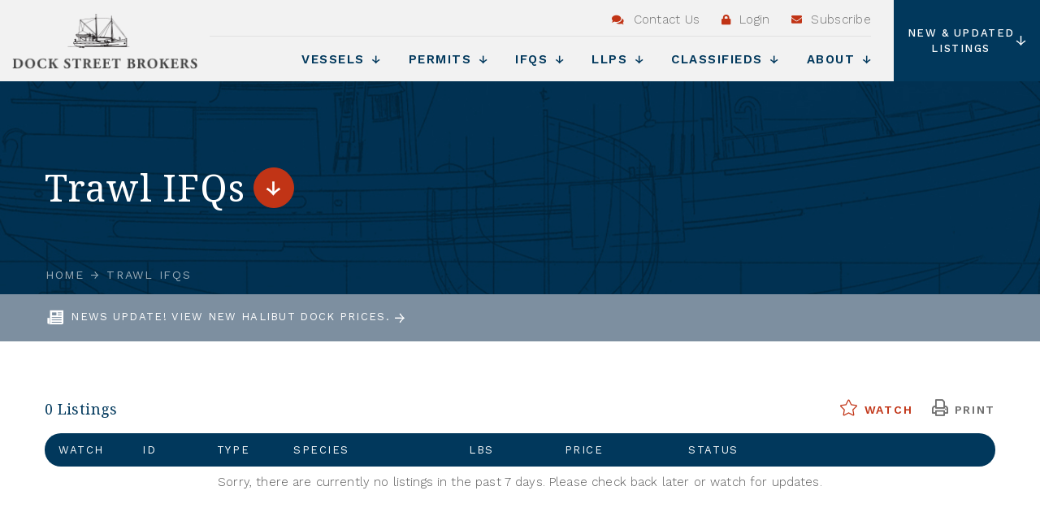

--- FILE ---
content_type: text/html; charset=UTF-8
request_url: https://dockstreetbrokers.com/trawl-ifqs?status=recent
body_size: 4566
content:
<!DOCTYPE html><html lang="en"><head>
<link rel="dns-prefetch" href="//dockstreetbrokers.com">
<link rel="dns-prefetch" href="//fonts.googleapis.com">
<link rel="dns-prefetch" href="//schema.org">
<link rel="dns-prefetch" href="//seattlewebdesign.com"><meta charset="utf-8"><meta http-equiv="X-UA-Compatible" content="IE=edge"><meta name="viewport" content="width=device-width, initial-scale=1, shrink-to-fit=no"><meta name="author" content="efelle creative"><link rel="canonical" href="https://dockstreetbrokers.com/trawl-ifqs"/><title>Trawl IFQs | Dock Street Brokers, Serving Northwest Fishermen since 1976</title><meta name="keywords" content=""><meta name="generator" content="FusionCMS v5.12.5"><meta name="csrf-token" content="eKaN4OfLGfJ2XoOXShB8I0S5bZ34U3zKsD8T8Lnm" /><link rel="apple-touch-icon" sizes="180x180" href="https://dockstreetbrokers.com/themes/dock_street/assets/favicons/apple-touch-icon.png"><link rel="icon" type="image/png" sizes="32x32" href="https://dockstreetbrokers.com/themes/dock_street/assets/favicons/favicon-16x16.png"><link rel="icon" type="image/png" sizes="16x16" href="https://dockstreetbrokers.com/themes/dock_street/assets/favicons/favicon-32x32.png"><link rel="manifest" href="https://dockstreetbrokers.com/themes/dock_street/assets/favicons/manifest.json"><meta name="theme-color" content="#ffffff"><link href="https://fonts.googleapis.com/css?family=Noto+Serif:400,400i,700,700i%7CWork+Sans:300,400,500,600,700" rel="stylesheet"><link rel="stylesheet" type="text/css" href="https://dockstreetbrokers.com/themes/dock_street/assets/vendor.css?id=fb79e0ac97234eea60f4"><link rel="stylesheet" type="text/css" href="https://dockstreetbrokers.com/themes/dock_street/assets/theme.css?id=5bfc8b32758299c7fd49"><script> (function(i,s,o,g,r,a,m){i['GoogleAnalyticsObject']=r;i[r]=i[r]||function(){ (i[r].q=i[r].q||[]).push(arguments)},i[r].l=1*new Date();a=s.createElement(o), m=s.getElementsByTagName(o)[0];a.async=1;a.src=g;m.parentNode.insertBefore(a,m) })(window,document,'script','//www.google-analytics.com/analytics.js','ga'); ga('create', 'UA-19354363-1', 'auto'); ga('send', 'pageview'); ga('set', 'anonymizeIp', false); </script>
<style>.obtuse-sunspot-1859399707{ background-image:url('https://dockstreetbrokers.com/themes/dock_street/assets/images/banner-default.jpg'); } .obtuse-sunspot-259044143{ display: none }</style>
</head><body class=""><div id="app"><header id="page-header" class="page-header fixed-top d-print-none"><div class="page-header__logo"><a href="https://dockstreetbrokers.com"><img src="/asset/5aaab167cdd44" class="d-inline-block" alt="Dock Street Brokers - Serving Northwest Fishermen since 1976"></a></div><div class="page-header__mobile"><a href="#menu-panel" data-overlay-toggle="menu-panel" class="page-header__mobile-btn" title="Open mobile menu"><span></span></a></div><div class="page-header__nav"><div class="page-header__subnav subnav"><a href="/contact" class="subnav__link"><span class="subnav__icon fas fa-comments" aria-hidden="true"></span> Contact Us</a><a href="https://dockstreetbrokers.com/login" class="subnav__link"><span class="subnav__icon fas fa-lock" aria-hidden="true"></span> Login</a><a href="https://dockstreetbrokers.com/register" class="subnav__link"><span class="subnav__icon fas fa-envelope" aria-hidden="true"></span> Subscribe</a></div><nav class="page-header__navbar navbar"><ul class="navbar__group navbar__group--main "><li class="navbar__item navbar__item--main "><a class="navbar__link navbar__link--lg" href="http://dockstreetbrokers.com/vessels" target=_parent> Vessels <span class="navbar__icon fac fa-custom-arrow-down" aria-hidden="true"></span></a><ul class="navbar__group navbar__group--dropdown navbar__group--columns-three"><li class="navbar__item navbar__item--dropdown "><a class="navbar__link " href="http://dockstreetbrokers.com/vessels" target=_parent> View All </a></li><li class="navbar__item navbar__item--dropdown "><a class="navbar__link " href="http://dockstreetbrokers.com/vessels?status=recent" target=_parent> New &amp; Updated </a></li><li class="navbar__item navbar__item--dropdown "><a class="navbar__link " href="http://dockstreetbrokers.com/vessels/category/barges" target=_parent> Barges </a></li><li class="navbar__item navbar__item--dropdown "><a class="navbar__link " href="http://dockstreetbrokers.com/vessels/category/boatpermit-pkgs" target=_parent> Boat/Permit Pkgs </a></li><li class="navbar__item navbar__item--dropdown "><a class="navbar__link " href="http://dockstreetbrokers.com/vessels/category/bowpickers" target=_parent> Bowpickers </a></li><li class="navbar__item navbar__item--dropdown "><a class="navbar__link " href="http://dockstreetbrokers.com/vessels/category/bristol-bay" target=_parent> Bristol Bay </a></li><li class="navbar__item navbar__item--dropdown "><a class="navbar__link " href="http://dockstreetbrokers.com/vessels/category/buy-backs" target=_parent> Buy-backs </a></li><li class="navbar__item navbar__item--dropdown "><a class="navbar__link " href="http://dockstreetbrokers.com/vessels/category/cargo" target=_parent> Cargo </a></li><li class="navbar__item navbar__item--dropdown "><a class="navbar__link " href="http://dockstreetbrokers.com/vessels/category/charter" target=_parent> Charter </a></li><li class="navbar__item navbar__item--dropdown "><a class="navbar__link " href="http://dockstreetbrokers.com/vessels/category/combination" target=_parent> Combination </a></li><li class="navbar__item navbar__item--dropdown "><a class="navbar__link " href="http://dockstreetbrokers.com/vessels/category/crabbers" target=_parent> Crabbers </a></li><li class="navbar__item navbar__item--dropdown "><a class="navbar__link " href="http://dockstreetbrokers.com/vessels/category/draggers" target=_parent> Draggers </a></li><li class="navbar__item navbar__item--dropdown "><a class="navbar__link " href="http://dockstreetbrokers.com/vessels/category/dive" target=_parent> Dive </a></li><li class="navbar__item navbar__item--dropdown "><a class="navbar__link " href="http://dockstreetbrokers.com/vessels/category/landing-crafts" target=_parent> Landing Crafts </a></li><li class="navbar__item navbar__item--dropdown "><a class="navbar__link " href="http://dockstreetbrokers.com/vessels/category/longliner" target=_parent> Longliner </a></li><li class="navbar__item navbar__item--dropdown "><a class="navbar__link " href="http://dockstreetbrokers.com/vessels/category/passenger" target=_parent> Passenger </a></li><li class="navbar__item navbar__item--dropdown "><a class="navbar__link " href="http://dockstreetbrokers.com/vessels/category/pleasure" target=_parent> Pleasure </a></li><li class="navbar__item navbar__item--dropdown "><a class="navbar__link " href="http://dockstreetbrokers.com/vessels/category/processors" target=_parent> Processors </a></li><li class="navbar__item navbar__item--dropdown "><a class="navbar__link " href="http://dockstreetbrokers.com/vessels/category/research" target=_parent> Research </a></li><li class="navbar__item navbar__item--dropdown "><a class="navbar__link " href="http://dockstreetbrokers.com/vessels/category/seiners" target=_parent> Seiners </a></li><li class="navbar__item navbar__item--dropdown "><a class="navbar__link " href="http://dockstreetbrokers.com/vessels/category/sternpickers" target=_parent> Sternpickers </a></li><li class="navbar__item navbar__item--dropdown "><a class="navbar__link " href="http://dockstreetbrokers.com/vessels/category/skiffs" target=_parent> Skiffs </a></li><li class="navbar__item navbar__item--dropdown "><a class="navbar__link " href="http://dockstreetbrokers.com/vessels/category/tenders" target=_parent> Tenders </a></li><li class="navbar__item navbar__item--dropdown "><a class="navbar__link " href="http://dockstreetbrokers.com/vessels/category/trollers" target=_parent> Trollers </a></li><li class="navbar__item navbar__item--dropdown "><a class="navbar__link " href="http://dockstreetbrokers.com/vessels/category/tugs" target=_parent> Tugs </a></li><li class="navbar__item navbar__item--dropdown "><a class="navbar__link " href="http://dockstreetbrokers.com/vessels/category/tuna" target=_parent> Tuna </a></li><li class="navbar__item navbar__item--dropdown "><a class="navbar__link " href="http://dockstreetbrokers.com/vessels/category/utility" target=_parent> Utility </a></li></ul></li><li class="navbar__item navbar__item--main "><a class="navbar__link navbar__link--lg" href="http://dockstreetbrokers.com/permits" target=_parent> Permits <span class="navbar__icon fac fa-custom-arrow-down" aria-hidden="true"></span></a><ul class="navbar__group navbar__group--dropdown navbar__group--columns-three"><li class="navbar__item navbar__item--dropdown "><a class="navbar__link " href="http://dockstreetbrokers.com/permits" target=_parent> View All </a></li><li class="navbar__item navbar__item--dropdown "><a class="navbar__link " href="http://dockstreetbrokers.com/permits?status=recent" target=_parent> New &amp; Updated </a></li><li class="navbar__item navbar__item--dropdown "><a class="navbar__link " href="http://dockstreetbrokers.com/permits/alaska-permits" target=_parent> Alaska Permits </a></li><li class="navbar__item navbar__item--dropdown "><a class="navbar__link " href="http://dockstreetbrokers.com/permits/west-coast-permits" target=_parent> West Coast Permits </a></li></ul></li><li class="navbar__item navbar__item--main "><a class="navbar__link navbar__link--lg" href="http://dockstreetbrokers.com" target=_parent> IFQs <span class="navbar__icon fac fa-custom-arrow-down" aria-hidden="true"></span></a><ul class="navbar__group navbar__group--dropdown navbar__group--columns-three"><li class="navbar__item navbar__item--dropdown "><a class="navbar__link navbar__link--md" href="http://dockstreetbrokers.com/crab-ifqs" target=_parent> Crab IFQ </a><ul class="navbar__group navbar-group--list"><li class="navbar__item navbar__item--list "><a class="navbar__link" href="http://dockstreetbrokers.com/crab-ifqs/vessel-shares" target=_parent> Vessel Shares </a></li><li class="navbar__item navbar__item--list "><a class="navbar__link" href="http://dockstreetbrokers.com/crab-ifqs/crew-shares" target=_parent> Crew Shares </a></li><li class="navbar__item navbar__item--list "><a class="navbar__link" href="http://dockstreetbrokers.com/crab-ifqs/lease" target=_parent> Lease </a></li><li class="navbar__item navbar__item--list "><a class="navbar__link" href="http://dockstreetbrokers.com/crab-ifqs?status=recent" target=_parent> New &amp; Updated </a></li></ul></li><li class="navbar__item navbar__item--dropdown "><a class="navbar__link navbar__link--md" href="http://dockstreetbrokers.com/longline-ifqs" target=_parent> Longline IFQ </a><ul class="navbar__group navbar-group--list"><li class="navbar__item navbar__item--list "><a class="navbar__link" href="http://dockstreetbrokers.com/longline-ifqs/halibut-ifqs" target=_parent> Halibut IFQs </a></li><li class="navbar__item navbar__item--list "><a class="navbar__link" href="http://dockstreetbrokers.com/longline-ifqs/sablefish-ifqs" target=_parent> Sablefish IFQs </a></li><li class="navbar__item navbar__item--list "><a class="navbar__link" href="http://dockstreetbrokers.com/longline-ifqs?status=recent" target=_parent> New &amp; Updated </a></li></ul></li><li class="navbar__item navbar__item--dropdown "><a class="navbar__link navbar__link--md" href="http://dockstreetbrokers.com/trawl-ifqs" target=_parent> Trawl IFQ </a><ul class="navbar__group navbar-group--list"><li class="navbar__item navbar__item--list "><a class="navbar__link" href="http://dockstreetbrokers.com/trawl-ifqs/for-sale" target=_parent> For Sale </a></li><li class="navbar__item navbar__item--list "><a class="navbar__link" href="http://dockstreetbrokers.com/trawl-ifqs/for-lease" target=_parent> For Lease </a></li><li class="navbar__item navbar__item--list "><a class="navbar__link" href="http://dockstreetbrokers.com/trawl-ifqs/wanted-to-buy" target=_parent> Wanted to Buy </a></li><li class="navbar__item navbar__item--list "><a class="navbar__link" href="http://dockstreetbrokers.com/trawl-ifqs/wanted-to-lease" target=_parent> Wanted to Lease </a></li><li class="navbar__item navbar__item--list "><a class="navbar__link" href="http://dockstreetbrokers.com/trawl-ifqs?status=recent" target=_parent> New &amp; Updated </a></li></ul></li></ul></li><li class="navbar__item navbar__item--main "><a class="navbar__link navbar__link--lg" href="http://dockstreetbrokers.com/llps" target=_parent> LLPs <span class="navbar__icon fac fa-custom-arrow-down" aria-hidden="true"></span></a><ul class="navbar__group navbar__group--dropdown navbar__group--columns-one"><li class="navbar__item navbar__item--dropdown "><a class="navbar__link " href="http://dockstreetbrokers.com/llps?status=recent" target=_parent> New &amp; Updated </a></li></ul></li><li class="navbar__item navbar__item--main "><a class="navbar__link navbar__link--lg" href="http://dockstreetbrokers.com/classifieds-for-sale" target=_parent> Classifieds <span class="navbar__icon fac fa-custom-arrow-down" aria-hidden="true"></span></a><ul class="navbar__group navbar__group--dropdown navbar__group--columns-two"><li class="navbar__item navbar__item--dropdown "><a class="navbar__link " href="http://dockstreetbrokers.com/classifieds-vessels-for-hire" target=_parent> Vessels for Hire </a></li><li class="navbar__item navbar__item--dropdown "><a class="navbar__link " href="http://dockstreetbrokers.com/classifieds-for-sale" target=_parent> For Sale </a></li></ul></li><li class="navbar__item navbar__item--main "><a class="navbar__link navbar__link--lg" href="http://dockstreetbrokers.com/about-us" target=_parent> About <span class="navbar__icon fac fa-custom-arrow-down" aria-hidden="true"></span></a><ul class="navbar__group navbar__group--dropdown navbar__group--columns-one"><li class="navbar__item navbar__item--dropdown "><a class="navbar__link " href="http://dockstreetbrokers.com/about-us" target=_parent> About Us </a></li><li class="navbar__item navbar__item--dropdown "><a class="navbar__link " href="http://dockstreetbrokers.com/list-with-us" target=_parent> List with Us </a></li><li class="navbar__item navbar__item--dropdown "><a class="navbar__link " href="http://dockstreetbrokers.com/news " target=_parent> Updates &amp; News </a></li></ul></li></ul></nav></div><div class="page-header__dropdown dropdown"><a href="#" class="page-header__dropdown-link" role="button" id="header-dropdown-button" data-toggle="dropdown" aria-haspopup="true" aria-expanded="false">New &amp; Updated Listings <span class="fac fa-custom-arrow-down" aria-hidden="true"></span></a><div id="header-dropdown" class="page-header__dropdown-menu page-header__dropdown-menu--full dropdown-menu dropdown-menu-right" aria-labelledby="header-dropdown-button"><a class="dropdown-item" href="http://dockstreetbrokers.com/vessels?status=recent">Vessels</a><a class="dropdown-item" href="http://dockstreetbrokers.com/crab-ifqs?status=recent">Crab IFQs</a><a class="dropdown-item" href="http://dockstreetbrokers.com/longline-ifqs?status=recent">Longline IFQs</a><a class="dropdown-item" href="http://dockstreetbrokers.com/trawl-ifqs?status=recent">Trawl IFQs</a><a class="dropdown-item" href="http://dockstreetbrokers.com/permits?status=recent">Permits</a><a class="dropdown-item" href="http://dockstreetbrokers.com/llps?status=recent">LLPs</a></div></div></header><main id="main-content"><div class="banner obtuse-sunspot-1859399707"><div class="container"><h1 class="banner__title">Trawl IFQs</h1><div class="banner__dropdown d-print-none"><a href="#" id="banner-dropdown-button" class="btn--icon btn btn-primary" data-toggle="dropdown" title="View Categories"><span aria-hidden="true" class="fac fa-custom-arrow-down fa-fw"></span></a><div id="banner-dropdown" aria-labelledby="banner-dropdown-button" class="banner__dropdown-menu dropdown-menu"><div class="banner__dropdown-inner"><a href="https://dockstreetbrokers.com/trawl-ifqs" class="dropdown-item">All</a><a href="https://dockstreetbrokers.com/trawl-ifqs/for-sale" class="dropdown-item">For Sale</a><a href="https://dockstreetbrokers.com/trawl-ifqs/for-lease" class="dropdown-item">For Lease</a><a href="https://dockstreetbrokers.com/trawl-ifqs/wanted-to-buy" class="dropdown-item">Wanted to Buy</a><a href="https://dockstreetbrokers.com/trawl-ifqs/wanted-to-lease" class="dropdown-item">Wanted to Lease</a></div></div></div></div><div class="breadcrumbs d-print-none" aria-label="breadcrumb"><ol class="breadcrumbs__list breadcrumb container mb-0" itemscope itemtype="http://schema.org/BreadcrumbList"><li class="breadcrumbs__item breadcrumb-item" itemprop="itemListElement" itemscope itemtype="http://schema.org/ListItem"><a itemprop="item" href="https://dockstreetbrokers.com"><span itemprop="name">Home</span></a><meta itemprop="position" content="1" /></li><li class="breadcrumbs__item breadcrumbs__item--active breadcrumb-item" itemprop="itemListElement" itemscope itemtype="http://schema.org/ListItem"><a itemprop="item" href="https://dockstreetbrokers.com/trawl-ifqs?status=recent"><span itemprop="name">Trawl IFQs</span></a><meta itemprop="position" content="2" /></li></ol></div></div><div id="ifq" class="listing-ifq"><div class="promo-banner d-print-none"><div class="container"><span class="promo-banner__icon fac fa-custom-news"></span><a href="javascript:;" data-fancybox data-src="#ifq-headline" title="Open IFQ headline">News update! View new halibut dock prices. <span class="fac fa-fw fa-custom-arrow-right"></span></a><div id="ifq-headline" class="f-modal pt-5 pb-5 obtuse-sunspot-259044143"><p>Trawl IFQ headline content.</p></div></div></div><div class="page-content"><div class="container"><div class="d-flex flex-column flex-sm-row justify-content-between"><h4 class="text-display--subtitle mb-3">0 Listings</h4><div class="page-actions d-flex justify-content-between justify-content-sm-end align-items-center ml-0 d-print-none"><a href="https://dockstreetbrokers.com/login" class="watch class=page-action__btn mb-3" data-popover="tooltip" data-placement="top" title="Please login or register to watch items"><span class="watch__icon fal fa-star"></span> Watch</a><a href="javascript:window.print()" class="page-action__btn ml-4 mb-3 d-none d-lg-inline-block"><span class="page-action__icon far fa-print"></span> Print</a></div></div><div class="table-responsive"><table class="resp-table mb-4"><thead class="resp-table-head"><tr class="resp-table-head__row"><th class="resp-table-head__item resp-table-head__item--sm-fixed text-center d-print-none">Watch</th><th class="resp-table-head__item">ID</th><th class="resp-table-head__item">Type</th><th class="resp-table-head__item text-left">Species</th><th class="resp-table-head__item">Lbs</th><th class="resp-table-head__item">Price</th><th class="resp-table-head__item">Status</th><th class="resp-table-head__item resp-table-head__item--space d-print-none">&nbsp;</th><th class="resp-table-head__item resp-table-head__item--space d-print-none">&nbsp;</th></tr></thead><tbody class="resp-table-body"><tr class="resp-table-body__row"><td class="resp-table-body__item" colspan="10"> Sorry, there are currently no listings in the past 7 days. Please check back later or watch for updates. </td></tr></tbody></table></div></div></div><div class="section-cta d-print-none"><div class="section-cta__container container text-center"><p class="section-cta__item section-cta__text text-display--lg">Interested in selling your boat, permit or IFQ?</p><p class="section-cta__item section-cta__btn"><a href="/list-with-us" class="btn btn--circle btn--arrow-right">List with us</a></p></div></div></div></main><footer class="page-footer d-print-none"><div class="page-footer__container container"><div class="page-footer__content"><div class="page-footer__group"><h5 class="page-footer__title">Contact</h5><p> Dock Street Brokers<br> 6012 Seaview Ave NW, Suite A<br> Seattle, WA 98107<br></p><p> p.&nbsp;<a href="tel:+12067895101">(206) 789-5101<br></a>p. <a href="tel:+18006830297">(800) 683-0297<br></a>f.&nbsp; (206) 789-5103 (fax)<br><a href="mailto:info@dockstreetbrokers.com" target="_blank">info@dockstreetbrokers.com</a></p></div><div class="page-footer__group"><h5 class="page-footer__title">Quick Links</h5><ul class="list-unstyled"><li class="mb-1"><a href="http://dockstreetbrokers.com/classifieds-for-sale" class="text-display--default">Classifieds</a></li><li class="mb-1"><a href="http://dockstreetbrokers.com/resources" class="text-display--default">Resources</a></li><li class="mb-1"><a href="http://dockstreetbrokers.com/privacy-policy" class="text-display--default">Privacy Policy</a></li><li class="mb-1"><a href="http://dockstreetbrokers.com/sitemap" class="text-display--default">Sitemap</a></li></ul></div></div><div class="page-footer__social"></div><div class="page-footer__copy"><div class="page-footer__copy-text"><p>© 2019 Dock&nbsp;Street Brokers. <a href="http://seattlewebdesign.com" target="_blank" title="Seattle Web Design">Web design</a> by efelle.</p></div></div></div></footer></div><nav id="menu-panel" class="menu-panel overlay-panel overlay-panel--left" data-overlay-panel><div class="overlay-panel__header"><a class="overlay-panel__icon" href="#menu-panel" data-overlay-toggle="menu-panel" title="Close Menu Panel"><i class="fa fa-times" aria-hidden="true"></i></a><h4 class="overlay-panel__title">Menu</h4></div><div class="overlay-panel__body"><ul class="panel-nav "><li class="panel-nav__item panel-nav__item--parent"><div class=""><a class="panel-nav__link d-flex align-items-stretch justify-content-between collapsed" href="#nav-menu-1" data-toggle="collapse" data-target="#nav-menu-1" aria-expanded="false" aria-controls="nav-menu-1">Vessels <span class="panel-nav__icon fa fa-chevron-down"></span></a></div><ul id="nav-menu-1" class="panel-nav__group collapse"><li class="panel-nav__item panel-nav__item--parent"><a class="panel-nav__link" href="http://dockstreetbrokers.com/vessels" target=_parent>View All </a></li><li class="panel-nav__item panel-nav__item--parent"><a class="panel-nav__link" href="http://dockstreetbrokers.com/vessels?status=recent" target=_parent>New &amp; Updated</a></li><li class="panel-nav__item panel-nav__item--parent"><a class="panel-nav__link" href="http://dockstreetbrokers.com/vessels/category/barges" target=_parent>Barges</a></li><li class="panel-nav__item panel-nav__item--parent"><a class="panel-nav__link" href="http://dockstreetbrokers.com/vessels/category/boatpermit-pkgs" target=_parent>Boat/Permit Pkgs</a></li><li class="panel-nav__item panel-nav__item--parent"><a class="panel-nav__link" href="http://dockstreetbrokers.com/vessels/category/bowpickers" target=_parent>Bowpickers</a></li><li class="panel-nav__item panel-nav__item--parent"><a class="panel-nav__link" href="http://dockstreetbrokers.com/vessels/category/bristol-bay" target=_parent>Bristol Bay</a></li><li class="panel-nav__item panel-nav__item--parent"><a class="panel-nav__link" href="http://dockstreetbrokers.com/vessels/category/buy-backs" target=_parent>Buy-backs</a></li><li class="panel-nav__item panel-nav__item--parent"><a class="panel-nav__link" href="http://dockstreetbrokers.com/vessels/category/cargo" target=_parent>Cargo</a></li><li class="panel-nav__item panel-nav__item--parent"><a class="panel-nav__link" href="http://dockstreetbrokers.com/vessels/category/charter" target=_parent>Charter</a></li><li class="panel-nav__item panel-nav__item--parent"><a class="panel-nav__link" href="http://dockstreetbrokers.com/vessels/category/combination" target=_parent>Combination</a></li><li class="panel-nav__item panel-nav__item--parent"><a class="panel-nav__link" href="http://dockstreetbrokers.com/vessels/category/crabbers" target=_parent>Crabbers</a></li><li class="panel-nav__item panel-nav__item--parent"><a class="panel-nav__link" href="http://dockstreetbrokers.com/vessels/category/draggers" target=_parent>Draggers</a></li><li class="panel-nav__item panel-nav__item--parent"><a class="panel-nav__link" href="http://dockstreetbrokers.com/vessels/category/dive" target=_parent>Dive</a></li><li class="panel-nav__item panel-nav__item--parent"><a class="panel-nav__link" href="http://dockstreetbrokers.com/vessels/category/landing-crafts" target=_parent>Landing Crafts</a></li><li class="panel-nav__item panel-nav__item--parent"><a class="panel-nav__link" href="http://dockstreetbrokers.com/vessels/category/longliner" target=_parent>Longliner</a></li><li class="panel-nav__item panel-nav__item--parent"><a class="panel-nav__link" href="http://dockstreetbrokers.com/vessels/category/passenger" target=_parent>Passenger</a></li><li class="panel-nav__item panel-nav__item--parent"><a class="panel-nav__link" href="http://dockstreetbrokers.com/vessels/category/pleasure" target=_parent>Pleasure</a></li><li class="panel-nav__item panel-nav__item--parent"><a class="panel-nav__link" href="http://dockstreetbrokers.com/vessels/category/processors" target=_parent>Processors</a></li><li class="panel-nav__item panel-nav__item--parent"><a class="panel-nav__link" href="http://dockstreetbrokers.com/vessels/category/research" target=_parent>Research</a></li><li class="panel-nav__item panel-nav__item--parent"><a class="panel-nav__link" href="http://dockstreetbrokers.com/vessels/category/seiners" target=_parent>Seiners</a></li><li class="panel-nav__item panel-nav__item--parent"><a class="panel-nav__link" href="http://dockstreetbrokers.com/vessels/category/sternpickers" target=_parent>Sternpickers</a></li><li class="panel-nav__item panel-nav__item--parent"><a class="panel-nav__link" href="http://dockstreetbrokers.com/vessels/category/skiffs" target=_parent>Skiffs</a></li><li class="panel-nav__item panel-nav__item--parent"><a class="panel-nav__link" href="http://dockstreetbrokers.com/vessels/category/tenders" target=_parent>Tenders</a></li><li class="panel-nav__item panel-nav__item--parent"><a class="panel-nav__link" href="http://dockstreetbrokers.com/vessels/category/trollers" target=_parent>Trollers</a></li><li class="panel-nav__item panel-nav__item--parent"><a class="panel-nav__link" href="http://dockstreetbrokers.com/vessels/category/tugs" target=_parent>Tugs</a></li><li class="panel-nav__item panel-nav__item--parent"><a class="panel-nav__link" href="http://dockstreetbrokers.com/vessels/category/tuna" target=_parent>Tuna</a></li><li class="panel-nav__item panel-nav__item--parent"><a class="panel-nav__link" href="http://dockstreetbrokers.com/vessels/category/utility" target=_parent>Utility</a></li></ul></li><li class="panel-nav__item panel-nav__item--parent"><div class=""><a class="panel-nav__link d-flex align-items-stretch justify-content-between collapsed" href="#nav-menu-29" data-toggle="collapse" data-target="#nav-menu-29" aria-expanded="false" aria-controls="nav-menu-29">Permits <span class="panel-nav__icon fa fa-chevron-down"></span></a></div><ul id="nav-menu-29" class="panel-nav__group collapse"><li class="panel-nav__item panel-nav__item--parent"><a class="panel-nav__link" href="http://dockstreetbrokers.com/permits" target=_parent>View All</a></li><li class="panel-nav__item panel-nav__item--parent"><a class="panel-nav__link" href="http://dockstreetbrokers.com/permits?status=recent" target=_parent>New &amp; Updated</a></li><li class="panel-nav__item panel-nav__item--parent"><a class="panel-nav__link" href="http://dockstreetbrokers.com/permits/alaska-permits" target=_parent>Alaska Permits</a></li><li class="panel-nav__item panel-nav__item--parent"><a class="panel-nav__link" href="http://dockstreetbrokers.com/permits/west-coast-permits" target=_parent>West Coast Permits</a></li></ul></li><li class="panel-nav__item panel-nav__item--parent"><div class=""><a class="panel-nav__link d-flex align-items-stretch justify-content-between collapsed" href="#nav-menu-34" data-toggle="collapse" data-target="#nav-menu-34" aria-expanded="false" aria-controls="nav-menu-34">IFQs <span class="panel-nav__icon fa fa-chevron-down"></span></a></div><ul id="nav-menu-34" class="panel-nav__group collapse"><li class="panel-nav__item panel-nav__item--parent"><div class="d-flex align-items-stretch justify-content-between"><a class="panel-nav__link d-flex align-items-stretch justify-content-between collapsed" href="#nav-menu-35" data-toggle="collapse" data-target="#nav-menu-35" aria-expanded="false" aria-controls="nav-menu-35">Crab IFQ <span class="panel-nav__icon fa fa-chevron-down"></span></a></div><ul id="nav-menu-35" class="panel-nav__group collapse"><li class="panel-nav__item"><a class="panel-nav__link" href="http://dockstreetbrokers.com/crab-ifqs/vessel-shares" target=_parent>Vessel Shares</a></li><li class="panel-nav__item"><a class="panel-nav__link" href="http://dockstreetbrokers.com/crab-ifqs/crew-shares" target=_parent>Crew Shares</a></li><li class="panel-nav__item"><a class="panel-nav__link" href="http://dockstreetbrokers.com/crab-ifqs/lease" target=_parent>Lease</a></li><li class="panel-nav__item"><a class="panel-nav__link" href="http://dockstreetbrokers.com/crab-ifqs?status=recent" target=_parent>New &amp; Updated</a></li></ul></li><li class="panel-nav__item panel-nav__item--parent"><div class="d-flex align-items-stretch justify-content-between"><a class="panel-nav__link d-flex align-items-stretch justify-content-between collapsed" href="#nav-menu-40" data-toggle="collapse" data-target="#nav-menu-40" aria-expanded="false" aria-controls="nav-menu-40">Longline IFQ <span class="panel-nav__icon fa fa-chevron-down"></span></a></div><ul id="nav-menu-40" class="panel-nav__group collapse"><li class="panel-nav__item"><a class="panel-nav__link" href="http://dockstreetbrokers.com/longline-ifqs/halibut-ifqs" target=_parent>Halibut IFQs</a></li><li class="panel-nav__item"><a class="panel-nav__link" href="http://dockstreetbrokers.com/longline-ifqs/sablefish-ifqs" target=_parent>Sablefish IFQs</a></li><li class="panel-nav__item"><a class="panel-nav__link" href="http://dockstreetbrokers.com/longline-ifqs?status=recent" target=_parent>New &amp; Updated</a></li></ul></li><li class="panel-nav__item panel-nav__item--parent"><div class="d-flex align-items-stretch justify-content-between"><a class="panel-nav__link d-flex align-items-stretch justify-content-between collapsed" href="#nav-menu-44" data-toggle="collapse" data-target="#nav-menu-44" aria-expanded="false" aria-controls="nav-menu-44">Trawl IFQ <span class="panel-nav__icon fa fa-chevron-down"></span></a></div><ul id="nav-menu-44" class="panel-nav__group collapse"><li class="panel-nav__item"><a class="panel-nav__link" href="http://dockstreetbrokers.com/trawl-ifqs/for-sale" target=_parent>For Sale</a></li><li class="panel-nav__item"><a class="panel-nav__link" href="http://dockstreetbrokers.com/trawl-ifqs/for-lease" target=_parent>For Lease</a></li><li class="panel-nav__item"><a class="panel-nav__link" href="http://dockstreetbrokers.com/trawl-ifqs/wanted-to-buy" target=_parent>Wanted to Buy</a></li><li class="panel-nav__item"><a class="panel-nav__link" href="http://dockstreetbrokers.com/trawl-ifqs/wanted-to-lease" target=_parent>Wanted to Lease</a></li><li class="panel-nav__item"><a class="panel-nav__link" href="http://dockstreetbrokers.com/trawl-ifqs?status=recent" target=_parent>New &amp; Updated</a></li></ul></li></ul></li><li class="panel-nav__item panel-nav__item--parent"><div class=""><a class="panel-nav__link d-flex align-items-stretch justify-content-between collapsed" href="#nav-menu-50" data-toggle="collapse" data-target="#nav-menu-50" aria-expanded="false" aria-controls="nav-menu-50">LLPs <span class="panel-nav__icon fa fa-chevron-down"></span></a></div><ul id="nav-menu-50" class="panel-nav__group collapse"><li class="panel-nav__item panel-nav__item--parent"><a class="panel-nav__link" href="http://dockstreetbrokers.com/llps?status=recent" target=_parent>New &amp; Updated</a></li></ul></li><li class="panel-nav__item panel-nav__item--parent"><div class=""><a class="panel-nav__link d-flex align-items-stretch justify-content-between collapsed" href="#nav-menu-56" data-toggle="collapse" data-target="#nav-menu-56" aria-expanded="false" aria-controls="nav-menu-56">Classifieds <span class="panel-nav__icon fa fa-chevron-down"></span></a></div><ul id="nav-menu-56" class="panel-nav__group collapse"><li class="panel-nav__item panel-nav__item--parent"><a class="panel-nav__link" href="http://dockstreetbrokers.com/classifieds-vessels-for-hire" target=_parent>Vessels for Hire</a></li><li class="panel-nav__item panel-nav__item--parent"><a class="panel-nav__link" href="http://dockstreetbrokers.com/classifieds-for-sale" target=_parent>For Sale</a></li></ul></li><li class="panel-nav__item panel-nav__item--parent"><div class=""><a class="panel-nav__link d-flex align-items-stretch justify-content-between collapsed" href="#nav-menu-52" data-toggle="collapse" data-target="#nav-menu-52" aria-expanded="false" aria-controls="nav-menu-52">About <span class="panel-nav__icon fa fa-chevron-down"></span></a></div><ul id="nav-menu-52" class="panel-nav__group collapse"><li class="panel-nav__item panel-nav__item--parent"><a class="panel-nav__link" href="http://dockstreetbrokers.com/about-us" target=_parent>About Us</a></li><li class="panel-nav__item panel-nav__item--parent"><a class="panel-nav__link" href="http://dockstreetbrokers.com/list-with-us" target=_parent>List with Us</a></li><li class="panel-nav__item panel-nav__item--parent"><a class="panel-nav__link" href="http://dockstreetbrokers.com/news " target=_parent>Updates &amp; News</a></li></ul></li></ul></div></nav><script src="https://dockstreetbrokers.com/themes/dock_street/assets/manifest.js?id=2d315777967b6001bcf1"></script><script src="https://dockstreetbrokers.com/themes/dock_street/assets/vendor.js?id=9d313d5471beb6d09857"></script><script src="https://dockstreetbrokers.com/themes/dock_street/assets/theme.js?id=ef88a3603bd7de11ebc3"></script></body></html> 

--- FILE ---
content_type: text/plain
request_url: https://www.google-analytics.com/j/collect?v=1&_v=j102&a=1008999854&t=pageview&_s=1&dl=https%3A%2F%2Fdockstreetbrokers.com%2Ftrawl-ifqs%3Fstatus%3Drecent&ul=en-us%40posix&dt=Trawl%20IFQs%20%7C%20Dock%20Street%20Brokers%2C%20Serving%20Northwest%20Fishermen%20since%201976&sr=1280x720&vp=1280x720&_u=IEBAAEABAAAAACAAI~&jid=1349765470&gjid=1699203345&cid=577109118.1769057625&tid=UA-19354363-1&_gid=1230814576.1769057625&_r=1&_slc=1&z=938049735
body_size: -452
content:
2,cG-P27K8Z9QXD

--- FILE ---
content_type: application/javascript; charset=utf-8
request_url: https://dockstreetbrokers.com/themes/dock_street/assets/theme.js?id=ef88a3603bd7de11ebc3
body_size: 124850
content:
webpackJsonp([0],{"+2+s":function(module,exports,__webpack_require__){"use strict";eval('\n// https://github.com/mathiasbynens/String.prototype.at\nvar $export = __webpack_require__("Ds5P");\nvar $at = __webpack_require__("49qz")(true);\n\n$export($export.P, \'String\', {\n  at: function at(pos) {\n    return $at(this, pos);\n  }\n});\n\n\n//////////////////\n// WEBPACK FOOTER\n// ./node_modules/core-js/modules/es7.string.at.js\n// module id = +2+s\n// module chunks = 0\n\n//# sourceURL=webpack:///./node_modules/core-js/modules/es7.string.at.js?')},"+9I3":function(module,__webpack_exports__,__webpack_require__){"use strict";eval('Object.defineProperty(__webpack_exports__, "__esModule", { value: true });\n\n// CONCATENATED MODULE: ./resources/js/vue/mixins/navigation.js\n/* harmony default export */ var navigation = ({\n  methods: {\n    getClass: function getClass(item, parentClass, otherClasses) {\n      var itemClasses = item.fields[\'class\'];\n\n      if (otherClasses) {\n        itemClasses = otherClasses + \' \' + itemClasses;\n      }\n\n      if (item.children) {\n        var hasChildren = !!item.children.length;\n\n        if (hasChildren) {\n          itemClasses = itemClasses + \' \' + parentClass;\n        }\n      }\n\n      return itemClasses;\n    }\n  }\n});\n// CONCATENATED MODULE: ./node_modules/babel-loader/lib?{"cacheDirectory":true,"presets":[["env",{"modules":false,"targets":{"browsers":["> 2%"],"uglify":true}}]],"plugins":["transform-object-rest-spread",["transform-runtime",{"polyfill":false,"helpers":false}]]}!./node_modules/vue-loader/lib/selector.js?type=script&index=0!./resources/js/vue/components/NavBar.vue\n//\n//\n//\n//\n//\n//\n//\n//\n//\n//\n//\n//\n//\n//\n//\n//\n//\n//\n//\n//\n//\n//\n//\n//\n//\n//\n\n\n\n/* harmony default export */ var NavBar = __webpack_exports__["default"] = ({\n\tname: "navbar",\n\n\tdata: function data() {\n\t\treturn {\n\t\t\titems: [],\n\t\t\tchildren: []\n\t\t};\n\t},\n\n\n\tprops: {\n\t\tmenu: {\n\t\t\ttype: String,\n\t\t\trequired: true\n\t\t}\n\t},\n\n\tmixins: [navigation],\n\n\tmounted: function mounted() {\n\t\tvar vm = this;\n\n\t\tvar checkExist = setInterval(function () {\n\t\t\tif (typeof window.__navigation__ != \'undefined\') {\n\t\t\t\tvm.items = window.__navigation__[vm.menu].items;\n\t\t\t\tclearInterval(checkExist);\n\n\t\t\t\tvm.$nextTick(function () {\n\t\t\t\t\t// Make things happen after we get data...\n\t\t\t\t});\n\t\t\t}\n\t\t}, 100);\n\t}\n});\n\n//////////////////\n// WEBPACK FOOTER\n// ./node_modules/babel-loader/lib?{"cacheDirectory":true,"presets":[["env",{"modules":false,"targets":{"browsers":["> 2%"],"uglify":true}}]],"plugins":["transform-object-rest-spread",["transform-runtime",{"polyfill":false,"helpers":false}]]}!./node_modules/vue-loader/lib/selector.js?type=script&index=0!./resources/js/vue/components/NavBar.vue + 1 modules\n// module id = +9I3\n// module chunks = 0\n\n//# sourceURL=webpack:///./resources/js/vue/components/NavBar.vue_+_1_modules?./node_modules/babel-loader/lib?%7B%22cacheDirectory%22:true,%22presets%22:%5B%5B%22env%22,%7B%22modules%22:false,%22targets%22:%7B%22browsers%22:%5B%22%3E_2%25%22%5D,%22uglify%22:true%7D%7D%5D%5D,%22plugins%22:%5B%22transform-object-rest-spread%22,%5B%22transform-runtime%22,%7B%22polyfill%22:false,%22helpers%22:false%7D%5D%5D%7D!./node_modules/vue-loader/lib/selector.js?type=script&index=0')},"+CM9":function(module,exports,__webpack_require__){"use strict";eval('\nvar $export = __webpack_require__("Ds5P");\nvar $indexOf = __webpack_require__("ot5s")(false);\nvar $native = [].indexOf;\nvar NEGATIVE_ZERO = !!$native && 1 / [1].indexOf(1, -0) < 0;\n\n$export($export.P + $export.F * (NEGATIVE_ZERO || !__webpack_require__("NNrz")($native)), \'Array\', {\n  // 22.1.3.11 / 15.4.4.14 Array.prototype.indexOf(searchElement [, fromIndex])\n  indexOf: function indexOf(searchElement /* , fromIndex = 0 */) {\n    return NEGATIVE_ZERO\n      // convert -0 to +0\n      ? $native.apply(this, arguments) || 0\n      : $indexOf(this, searchElement, arguments[1]);\n  }\n});\n\n\n//////////////////\n// WEBPACK FOOTER\n// ./node_modules/core-js/modules/es6.array.index-of.js\n// module id = +CM9\n// module chunks = 0\n\n//# sourceURL=webpack:///./node_modules/core-js/modules/es6.array.index-of.js?')},"+Mt+":function(module,exports,__webpack_require__){"use strict";eval('// https://github.com/tc39/proposal-promise-finally\n\nvar $export = __webpack_require__("Ds5P");\nvar core = __webpack_require__("7gX0");\nvar global = __webpack_require__("OzIq");\nvar speciesConstructor = __webpack_require__("7O1s");\nvar promiseResolve = __webpack_require__("nphH");\n\n$export($export.P + $export.R, \'Promise\', { \'finally\': function (onFinally) {\n  var C = speciesConstructor(this, core.Promise || global.Promise);\n  var isFunction = typeof onFinally == \'function\';\n  return this.then(\n    isFunction ? function (x) {\n      return promiseResolve(C, onFinally()).then(function () { return x; });\n    } : onFinally,\n    isFunction ? function (e) {\n      return promiseResolve(C, onFinally()).then(function () { throw e; });\n    } : onFinally\n  );\n} });\n\n\n//////////////////\n// WEBPACK FOOTER\n// ./node_modules/core-js/modules/es7.promise.finally.js\n// module id = +Mt+\n// module chunks = 0\n\n//# sourceURL=webpack:///./node_modules/core-js/modules/es7.promise.finally.js?')},"+vXH":function(module,exports,__webpack_require__){eval("__webpack_require__(\"77Ug\")('Float64', 8, function (init) {\n  return function Float64Array(data, byteOffset, length) {\n    return init(this, data, byteOffset, length);\n  };\n});\n\n\n//////////////////\n// WEBPACK FOOTER\n// ./node_modules/core-js/modules/es6.typed.float64-array.js\n// module id = +vXH\n// module chunks = 0\n\n//# sourceURL=webpack:///./node_modules/core-js/modules/es6.typed.float64-array.js?")},"+yjc":function(module,exports,__webpack_require__){eval('// 19.1.2.13 Object.isSealed(O)\nvar isObject = __webpack_require__("UKM+");\n\n__webpack_require__("3i66")(\'isSealed\', function ($isSealed) {\n  return function isSealed(it) {\n    return isObject(it) ? $isSealed ? $isSealed(it) : false : true;\n  };\n});\n\n\n//////////////////\n// WEBPACK FOOTER\n// ./node_modules/core-js/modules/es6.object.is-sealed.js\n// module id = +yjc\n// module chunks = 0\n\n//# sourceURL=webpack:///./node_modules/core-js/modules/es6.object.is-sealed.js?')},"/whu":function(module,exports){eval('// 7.2.1 RequireObjectCoercible(argument)\nmodule.exports = function (it) {\n  if (it == undefined) throw TypeError("Can\'t call method on  " + it);\n  return it;\n};\n\n\n//////////////////\n// WEBPACK FOOTER\n// ./node_modules/core-js/modules/_defined.js\n// module id = /whu\n// module chunks = 0\n\n//# sourceURL=webpack:///./node_modules/core-js/modules/_defined.js?')},0:function(module,exports,__webpack_require__){eval('__webpack_require__("meON");\n__webpack_require__("nyo6");\nmodule.exports = __webpack_require__("0r/B");\n\n\n//////////////////\n// WEBPACK FOOTER\n// multi ./resources/js/theme.js ./resources/scss/theme.scss ./resources/scss/vendor.scss\n// module id = 0\n// module chunks = 0\n\n//# sourceURL=webpack:///multi_./resources/js/theme.js_./resources/scss/theme.scss_./resources/scss/vendor.scss?')},"07k+":function(module,exports,__webpack_require__){eval("var global = __webpack_require__(\"OzIq\");\nvar hide = __webpack_require__(\"2p1q\");\nvar uid = __webpack_require__(\"ulTY\");\nvar TYPED = uid('typed_array');\nvar VIEW = uid('view');\nvar ABV = !!(global.ArrayBuffer && global.DataView);\nvar CONSTR = ABV;\nvar i = 0;\nvar l = 9;\nvar Typed;\n\nvar TypedArrayConstructors = (\n  'Int8Array,Uint8Array,Uint8ClampedArray,Int16Array,Uint16Array,Int32Array,Uint32Array,Float32Array,Float64Array'\n).split(',');\n\nwhile (i < l) {\n  if (Typed = global[TypedArrayConstructors[i++]]) {\n    hide(Typed.prototype, TYPED, true);\n    hide(Typed.prototype, VIEW, true);\n  } else CONSTR = false;\n}\n\nmodule.exports = {\n  ABV: ABV,\n  CONSTR: CONSTR,\n  TYPED: TYPED,\n  VIEW: VIEW\n};\n\n\n//////////////////\n// WEBPACK FOOTER\n// ./node_modules/core-js/modules/_typed.js\n// module id = 07k+\n// module chunks = 0\n\n//# sourceURL=webpack:///./node_modules/core-js/modules/_typed.js?")},"0Rih":function(module,exports,__webpack_require__){"use strict";eval('\nvar global = __webpack_require__("OzIq");\nvar $export = __webpack_require__("Ds5P");\nvar redefine = __webpack_require__("R3AP");\nvar redefineAll = __webpack_require__("A16L");\nvar meta = __webpack_require__("1aA0");\nvar forOf = __webpack_require__("vmSO");\nvar anInstance = __webpack_require__("9GpA");\nvar isObject = __webpack_require__("UKM+");\nvar fails = __webpack_require__("zgIt");\nvar $iterDetect = __webpack_require__("qkyc");\nvar setToStringTag = __webpack_require__("yYvK");\nvar inheritIfRequired = __webpack_require__("kic5");\n\nmodule.exports = function (NAME, wrapper, methods, common, IS_MAP, IS_WEAK) {\n  var Base = global[NAME];\n  var C = Base;\n  var ADDER = IS_MAP ? \'set\' : \'add\';\n  var proto = C && C.prototype;\n  var O = {};\n  var fixMethod = function (KEY) {\n    var fn = proto[KEY];\n    redefine(proto, KEY,\n      KEY == \'delete\' ? function (a) {\n        return IS_WEAK && !isObject(a) ? false : fn.call(this, a === 0 ? 0 : a);\n      } : KEY == \'has\' ? function has(a) {\n        return IS_WEAK && !isObject(a) ? false : fn.call(this, a === 0 ? 0 : a);\n      } : KEY == \'get\' ? function get(a) {\n        return IS_WEAK && !isObject(a) ? undefined : fn.call(this, a === 0 ? 0 : a);\n      } : KEY == \'add\' ? function add(a) { fn.call(this, a === 0 ? 0 : a); return this; }\n        : function set(a, b) { fn.call(this, a === 0 ? 0 : a, b); return this; }\n    );\n  };\n  if (typeof C != \'function\' || !(IS_WEAK || proto.forEach && !fails(function () {\n    new C().entries().next();\n  }))) {\n    // create collection constructor\n    C = common.getConstructor(wrapper, NAME, IS_MAP, ADDER);\n    redefineAll(C.prototype, methods);\n    meta.NEED = true;\n  } else {\n    var instance = new C();\n    // early implementations not supports chaining\n    var HASNT_CHAINING = instance[ADDER](IS_WEAK ? {} : -0, 1) != instance;\n    // V8 ~  Chromium 40- weak-collections throws on primitives, but should return false\n    var THROWS_ON_PRIMITIVES = fails(function () { instance.has(1); });\n    // most early implementations doesn\'t supports iterables, most modern - not close it correctly\n    var ACCEPT_ITERABLES = $iterDetect(function (iter) { new C(iter); }); // eslint-disable-line no-new\n    // for early implementations -0 and +0 not the same\n    var BUGGY_ZERO = !IS_WEAK && fails(function () {\n      // V8 ~ Chromium 42- fails only with 5+ elements\n      var $instance = new C();\n      var index = 5;\n      while (index--) $instance[ADDER](index, index);\n      return !$instance.has(-0);\n    });\n    if (!ACCEPT_ITERABLES) {\n      C = wrapper(function (target, iterable) {\n        anInstance(target, C, NAME);\n        var that = inheritIfRequired(new Base(), target, C);\n        if (iterable != undefined) forOf(iterable, IS_MAP, that[ADDER], that);\n        return that;\n      });\n      C.prototype = proto;\n      proto.constructor = C;\n    }\n    if (THROWS_ON_PRIMITIVES || BUGGY_ZERO) {\n      fixMethod(\'delete\');\n      fixMethod(\'has\');\n      IS_MAP && fixMethod(\'get\');\n    }\n    if (BUGGY_ZERO || HASNT_CHAINING) fixMethod(ADDER);\n    // weak collections should not contains .clear method\n    if (IS_WEAK && proto.clear) delete proto.clear;\n  }\n\n  setToStringTag(C, NAME);\n\n  O[NAME] = C;\n  $export($export.G + $export.W + $export.F * (C != Base), O);\n\n  if (!IS_WEAK) common.setStrong(C, NAME, IS_MAP);\n\n  return C;\n};\n\n\n//////////////////\n// WEBPACK FOOTER\n// ./node_modules/core-js/modules/_collection.js\n// module id = 0Rih\n// module chunks = 0\n\n//# sourceURL=webpack:///./node_modules/core-js/modules/_collection.js?')},"0j1G":function(module,exports,__webpack_require__){"use strict";eval('\n// https://tc39.github.io/proposal-setmap-offrom/\nvar $export = __webpack_require__("Ds5P");\n\nmodule.exports = function (COLLECTION) {\n  $export($export.S, COLLECTION, { of: function of() {\n    var length = arguments.length;\n    var A = new Array(length);\n    while (length--) A[length] = arguments[length];\n    return new this(A);\n  } });\n};\n\n\n//////////////////\n// WEBPACK FOOTER\n// ./node_modules/core-js/modules/_set-collection-of.js\n// module id = 0j1G\n// module chunks = 0\n\n//# sourceURL=webpack:///./node_modules/core-js/modules/_set-collection-of.js?')},"0pGU":function(module,exports,__webpack_require__){"use strict";eval("\n// 21.2.5.3 get RegExp.prototype.flags\nvar anObject = __webpack_require__(\"DIVP\");\nmodule.exports = function () {\n  var that = anObject(this);\n  var result = '';\n  if (that.global) result += 'g';\n  if (that.ignoreCase) result += 'i';\n  if (that.multiline) result += 'm';\n  if (that.unicode) result += 'u';\n  if (that.sticky) result += 'y';\n  return result;\n};\n\n\n//////////////////\n// WEBPACK FOOTER\n// ./node_modules/core-js/modules/_flags.js\n// module id = 0pGU\n// module chunks = 0\n\n//# sourceURL=webpack:///./node_modules/core-js/modules/_flags.js?")},"0r/B":function(module,exports){eval("// removed by extract-text-webpack-plugin\n\n//////////////////\n// WEBPACK FOOTER\n// ./resources/scss/vendor.scss\n// module id = 0r/B\n// module chunks = 0\n\n//# sourceURL=webpack:///./resources/scss/vendor.scss?")},"1A13":function(module,exports,__webpack_require__){"use strict";eval('\nvar $at = __webpack_require__("49qz")(true);\n\n// 21.1.3.27 String.prototype[@@iterator]()\n__webpack_require__("uc2A")(String, \'String\', function (iterated) {\n  this._t = String(iterated); // target\n  this._i = 0;                // next index\n// 21.1.5.2.1 %StringIteratorPrototype%.next()\n}, function () {\n  var O = this._t;\n  var index = this._i;\n  var point;\n  if (index >= O.length) return { value: undefined, done: true };\n  point = $at(O, index);\n  this._i += point.length;\n  return { value: point, done: false };\n});\n\n\n//////////////////\n// WEBPACK FOOTER\n// ./node_modules/core-js/modules/es6.string.iterator.js\n// module id = 1A13\n// module chunks = 0\n\n//# sourceURL=webpack:///./node_modules/core-js/modules/es6.string.iterator.js?')},"1ETD":function(module,exports,__webpack_require__){eval("var MATCH = __webpack_require__(\"kkCw\")('match');\nmodule.exports = function (KEY) {\n  var re = /./;\n  try {\n    '/./'[KEY](re);\n  } catch (e) {\n    try {\n      re[MATCH] = false;\n      return !'/./'[KEY](re);\n    } catch (f) { /* empty */ }\n  } return true;\n};\n\n\n//////////////////\n// WEBPACK FOOTER\n// ./node_modules/core-js/modules/_fails-is-regexp.js\n// module id = 1ETD\n// module chunks = 0\n\n//# sourceURL=webpack:///./node_modules/core-js/modules/_fails-is-regexp.js?")},"1aA0":function(module,exports,__webpack_require__){eval("var META = __webpack_require__(\"ulTY\")('meta');\nvar isObject = __webpack_require__(\"UKM+\");\nvar has = __webpack_require__(\"WBcL\");\nvar setDesc = __webpack_require__(\"lDLk\").f;\nvar id = 0;\nvar isExtensible = Object.isExtensible || function () {\n  return true;\n};\nvar FREEZE = !__webpack_require__(\"zgIt\")(function () {\n  return isExtensible(Object.preventExtensions({}));\n});\nvar setMeta = function (it) {\n  setDesc(it, META, { value: {\n    i: 'O' + ++id, // object ID\n    w: {}          // weak collections IDs\n  } });\n};\nvar fastKey = function (it, create) {\n  // return primitive with prefix\n  if (!isObject(it)) return typeof it == 'symbol' ? it : (typeof it == 'string' ? 'S' : 'P') + it;\n  if (!has(it, META)) {\n    // can't set metadata to uncaught frozen object\n    if (!isExtensible(it)) return 'F';\n    // not necessary to add metadata\n    if (!create) return 'E';\n    // add missing metadata\n    setMeta(it);\n  // return object ID\n  } return it[META].i;\n};\nvar getWeak = function (it, create) {\n  if (!has(it, META)) {\n    // can't set metadata to uncaught frozen object\n    if (!isExtensible(it)) return true;\n    // not necessary to add metadata\n    if (!create) return false;\n    // add missing metadata\n    setMeta(it);\n  // return hash weak collections IDs\n  } return it[META].w;\n};\n// add metadata on freeze-family methods calling\nvar onFreeze = function (it) {\n  if (FREEZE && meta.NEED && isExtensible(it) && !has(it, META)) setMeta(it);\n  return it;\n};\nvar meta = module.exports = {\n  KEY: META,\n  NEED: false,\n  fastKey: fastKey,\n  getWeak: getWeak,\n  onFreeze: onFreeze\n};\n\n\n//////////////////\n// WEBPACK FOOTER\n// ./node_modules/core-js/modules/_meta.js\n// module id = 1aA0\n// module chunks = 0\n\n//# sourceURL=webpack:///./node_modules/core-js/modules/_meta.js?")},"1ip3":function(module,exports,__webpack_require__){eval("// 20.2.2.21 Math.log10(x)\nvar $export = __webpack_require__(\"Ds5P\");\n\n$export($export.S, 'Math', {\n  log10: function log10(x) {\n    return Math.log(x) * Math.LOG10E;\n  }\n});\n\n\n//////////////////\n// WEBPACK FOOTER\n// ./node_modules/core-js/modules/es6.math.log10.js\n// module id = 1ip3\n// module chunks = 0\n\n//# sourceURL=webpack:///./node_modules/core-js/modules/es6.math.log10.js?")},"1uLP":function(module,exports,__webpack_require__){eval('var $export = __webpack_require__("Ds5P");\n$export($export.G + $export.W + $export.F * !__webpack_require__("07k+").ABV, {\n  DataView: __webpack_require__("LrcN").DataView\n});\n\n\n//////////////////\n// WEBPACK FOOTER\n// ./node_modules/core-js/modules/es6.typed.data-view.js\n// module id = 1uLP\n// module chunks = 0\n\n//# sourceURL=webpack:///./node_modules/core-js/modules/es6.typed.data-view.js?')},"2VSL":function(module,exports,__webpack_require__){eval('// https://github.com/tc39/proposal-string-pad-start-end\nvar toLength = __webpack_require__("BbyF");\nvar repeat = __webpack_require__("xAdt");\nvar defined = __webpack_require__("/whu");\n\nmodule.exports = function (that, maxLength, fillString, left) {\n  var S = String(defined(that));\n  var stringLength = S.length;\n  var fillStr = fillString === undefined ? \' \' : String(fillString);\n  var intMaxLength = toLength(maxLength);\n  if (intMaxLength <= stringLength || fillStr == \'\') return S;\n  var fillLen = intMaxLength - stringLength;\n  var stringFiller = repeat.call(fillStr, Math.ceil(fillLen / fillStr.length));\n  if (stringFiller.length > fillLen) stringFiller = stringFiller.slice(0, fillLen);\n  return left ? stringFiller + S : S + stringFiller;\n};\n\n\n//////////////////\n// WEBPACK FOOTER\n// ./node_modules/core-js/modules/_string-pad.js\n// module id = 2VSL\n// module chunks = 0\n\n//# sourceURL=webpack:///./node_modules/core-js/modules/_string-pad.js?')},"2oQ0":function(module,exports){eval('var render = function () {var _vm=this;var _h=_vm.$createElement;var _c=_vm._self._c||_h;return _c(\'ul\',{staticClass:"nav nav-fill"},_vm._l((_vm.items),function(item){return _c(\'li\',{key:item.id,class:_vm.getClass(item, \'dropdown-hover\', \'nav-item\')},[_c(\'a\',{staticClass:"nav-link",attrs:{"href":item.url,"target":item.target}},[_vm._v("\\n\\t\\t\\t"+_vm._s(item.name)+" "),(item.children.length)?_c(\'i\',{staticClass:"fa fa-caret-down"}):_vm._e()]),_vm._v(" "),(item.children.length)?_c(\'ul\',{staticClass:"dropdown-menu"},_vm._l((item.children),function(child){return _c(\'li\',{class:_vm.getClass(item, \'dropdown-hover\', \'dropdown-item\')},[_c(\'a\',{attrs:{"href":child.url,"target":child.target}},[_vm._v("\\n\\t\\t\\t\\t\\t"+_vm._s(child.name)+" "),(child.children.length)?_c(\'i\',{staticClass:"menu-icon fa fa-chevron-right"}):_vm._e()]),_vm._v(" "),(child.children.length)?_c(\'ul\',{staticClass:"dropdown-menu"},_vm._l((child.children),function(stepchild){return _c(\'li\',{class:_vm.getClass(item, \'dropdown-hover\', \'dropdown-item\')},[_c(\'a\',{attrs:{"href":stepchild.url,"target":stepchild.target}},[_vm._v("\\n\\t\\t\\t\\t\\t\\t\\t"+_vm._s(stepchild.name)+"\\n\\t\\t\\t\\t\\t\\t")])])})):_vm._e()])})):_vm._e()])}))}\nvar staticRenderFns = []\nmodule.exports = { render: render, staticRenderFns: staticRenderFns }\n\n//////////////////\n// WEBPACK FOOTER\n// ./node_modules/vue-loader/lib/template-compiler?{"id":"data-v-3ec35620","hasScoped":false,"buble":{"transforms":{}}}!./node_modules/vue-loader/lib/selector.js?type=template&index=0!./resources/js/vue/components/NavBar.vue\n// module id = 2oQ0\n// module chunks = 0\n\n//# sourceURL=webpack:///./resources/js/vue/components/NavBar.vue?./node_modules/vue-loader/lib/template-compiler?%7B%22id%22:%22data-v-3ec35620%22,%22hasScoped%22:false,%22buble%22:%7B%22transforms%22:%7B%7D%7D%7D!./node_modules/vue-loader/lib/selector.js?type=template&index=0')},"2p1q":function(module,exports,__webpack_require__){eval('var dP = __webpack_require__("lDLk");\nvar createDesc = __webpack_require__("fU25");\nmodule.exports = __webpack_require__("bUqO") ? function (object, key, value) {\n  return dP.f(object, key, createDesc(1, value));\n} : function (object, key, value) {\n  object[key] = value;\n  return object;\n};\n\n\n//////////////////\n// WEBPACK FOOTER\n// ./node_modules/core-js/modules/_hide.js\n// module id = 2p1q\n// module chunks = 0\n\n//# sourceURL=webpack:///./node_modules/core-js/modules/_hide.js?')},"3QrE":function(module,exports,__webpack_require__){eval('// 19.2.3.2 / 15.3.4.5 Function.prototype.bind(thisArg, args...)\nvar $export = __webpack_require__("Ds5P");\n\n$export($export.P, \'Function\', { bind: __webpack_require__("ZtwE") });\n\n\n//////////////////\n// WEBPACK FOOTER\n// ./node_modules/core-js/modules/es6.function.bind.js\n// module id = 3QrE\n// module chunks = 0\n\n//# sourceURL=webpack:///./node_modules/core-js/modules/es6.function.bind.js?')},"3g/S":function(module,exports,__webpack_require__){eval('var global = __webpack_require__("OzIq");\nvar core = __webpack_require__("7gX0");\nvar LIBRARY = __webpack_require__("V3l/");\nvar wksExt = __webpack_require__("M8WE");\nvar defineProperty = __webpack_require__("lDLk").f;\nmodule.exports = function (name) {\n  var $Symbol = core.Symbol || (core.Symbol = LIBRARY ? {} : global.Symbol || {});\n  if (name.charAt(0) != \'_\' && !(name in $Symbol)) defineProperty($Symbol, name, { value: wksExt.f(name) });\n};\n\n\n//////////////////\n// WEBPACK FOOTER\n// ./node_modules/core-js/modules/_wks-define.js\n// module id = 3g/S\n// module chunks = 0\n\n//# sourceURL=webpack:///./node_modules/core-js/modules/_wks-define.js?')},"3i66":function(module,exports,__webpack_require__){eval('// most Object methods by ES6 should accept primitives\nvar $export = __webpack_require__("Ds5P");\nvar core = __webpack_require__("7gX0");\nvar fails = __webpack_require__("zgIt");\nmodule.exports = function (KEY, exec) {\n  var fn = (core.Object || {})[KEY] || Object[KEY];\n  var exp = {};\n  exp[KEY] = exec(fn);\n  $export($export.S + $export.F * fails(function () { fn(1); }), \'Object\', exp);\n};\n\n\n//////////////////\n// WEBPACK FOOTER\n// ./node_modules/core-js/modules/_object-sap.js\n// module id = 3i66\n// module chunks = 0\n\n//# sourceURL=webpack:///./node_modules/core-js/modules/_object-sap.js?')},"3q4u":function(module,exports,__webpack_require__){eval("var metadata = __webpack_require__(\"wCso\");\nvar anObject = __webpack_require__(\"DIVP\");\nvar toMetaKey = metadata.key;\nvar getOrCreateMetadataMap = metadata.map;\nvar store = metadata.store;\n\nmetadata.exp({ deleteMetadata: function deleteMetadata(metadataKey, target /* , targetKey */) {\n  var targetKey = arguments.length < 3 ? undefined : toMetaKey(arguments[2]);\n  var metadataMap = getOrCreateMetadataMap(anObject(target), targetKey, false);\n  if (metadataMap === undefined || !metadataMap['delete'](metadataKey)) return false;\n  if (metadataMap.size) return true;\n  var targetMetadata = store.get(target);\n  targetMetadata['delete'](targetKey);\n  return !!targetMetadata.size || store['delete'](target);\n} });\n\n\n//////////////////\n// WEBPACK FOOTER\n// ./node_modules/core-js/modules/es7.reflect.delete-metadata.js\n// module id = 3q4u\n// module chunks = 0\n\n//# sourceURL=webpack:///./node_modules/core-js/modules/es7.reflect.delete-metadata.js?")},"3s83":function(module,exports,__webpack_require__){eval("// https://rwaldron.github.io/proposal-math-extensions/\nvar $export = __webpack_require__(\"Ds5P\");\n\n$export($export.S, 'Math', { RAD_PER_DEG: 180 / Math.PI });\n\n\n//////////////////\n// WEBPACK FOOTER\n// ./node_modules/core-js/modules/es7.math.rad-per-deg.js\n// module id = 3s83\n// module chunks = 0\n\n//# sourceURL=webpack:///./node_modules/core-js/modules/es7.math.rad-per-deg.js?")},"41xE":function(module,exports,__webpack_require__){eval("var global = __webpack_require__(\"OzIq\");\nvar navigator = global.navigator;\n\nmodule.exports = navigator && navigator.userAgent || '';\n\n\n//////////////////\n// WEBPACK FOOTER\n// ./node_modules/core-js/modules/_user-agent.js\n// module id = 41xE\n// module chunks = 0\n\n//# sourceURL=webpack:///./node_modules/core-js/modules/_user-agent.js?")},"49qz":function(module,exports,__webpack_require__){eval('var toInteger = __webpack_require__("oeih");\nvar defined = __webpack_require__("/whu");\n// true  -> String#at\n// false -> String#codePointAt\nmodule.exports = function (TO_STRING) {\n  return function (that, pos) {\n    var s = String(defined(that));\n    var i = toInteger(pos);\n    var l = s.length;\n    var a, b;\n    if (i < 0 || i >= l) return TO_STRING ? \'\' : undefined;\n    a = s.charCodeAt(i);\n    return a < 0xd800 || a > 0xdbff || i + 1 === l || (b = s.charCodeAt(i + 1)) < 0xdc00 || b > 0xdfff\n      ? TO_STRING ? s.charAt(i) : a\n      : TO_STRING ? s.slice(i, i + 2) : (a - 0xd800 << 10) + (b - 0xdc00) + 0x10000;\n  };\n};\n\n\n//////////////////\n// WEBPACK FOOTER\n// ./node_modules/core-js/modules/_string-at.js\n// module id = 49qz\n// module chunks = 0\n\n//# sourceURL=webpack:///./node_modules/core-js/modules/_string-at.js?')},"4IZP":function(module,exports){eval("// 7.2.9 SameValue(x, y)\nmodule.exports = Object.is || function is(x, y) {\n  // eslint-disable-next-line no-self-compare\n  return x === y ? x !== 0 || 1 / x === 1 / y : x != x && y != y;\n};\n\n\n//////////////////\n// WEBPACK FOOTER\n// ./node_modules/core-js/modules/_same-value.js\n// module id = 4IZP\n// module chunks = 0\n\n//# sourceURL=webpack:///./node_modules/core-js/modules/_same-value.js?")},"4M2W":function(module,exports,__webpack_require__){eval('__webpack_require__("A0n/");\n__webpack_require__("i68Q");\n__webpack_require__("QzLV");\n__webpack_require__("Hhm4");\n__webpack_require__("C+4B");\n__webpack_require__("W4Z6");\n__webpack_require__("tJwI");\n__webpack_require__("eC2H");\n__webpack_require__("VTn2");\n__webpack_require__("W/IU");\n__webpack_require__("Y5ex");\n__webpack_require__("WpPb");\n__webpack_require__("+yjc");\n__webpack_require__("gPva");\n__webpack_require__("n12u");\n__webpack_require__("nRs1");\n__webpack_require__("jrHM");\n__webpack_require__("gYYG");\n__webpack_require__("3QrE");\n__webpack_require__("EuXz");\n__webpack_require__("PbPd");\n__webpack_require__("S+E/");\n__webpack_require__("EvFb");\n__webpack_require__("QBuC");\n__webpack_require__("QWLi");\n__webpack_require__("ZRJK");\n__webpack_require__("Stuz");\n__webpack_require__("yuXV");\n__webpack_require__("XtiL");\n__webpack_require__("LG56");\n__webpack_require__("A1ng");\n__webpack_require__("WiIn");\n__webpack_require__("aJ2J");\n__webpack_require__("altv");\n__webpack_require__("dULJ");\n__webpack_require__("v2lb");\n__webpack_require__("7Jvp");\n__webpack_require__("lyhN");\n__webpack_require__("kBOG");\n__webpack_require__("xONB");\n__webpack_require__("LlNE");\n__webpack_require__("9xIj");\n__webpack_require__("m6Yj");\n__webpack_require__("wrs0");\n__webpack_require__("Lqg1");\n__webpack_require__("1ip3");\n__webpack_require__("pWGb");\n__webpack_require__("N4KQ");\n__webpack_require__("Hl+4");\n__webpack_require__("MjHD");\n__webpack_require__("SRCy");\n__webpack_require__("H0mh");\n__webpack_require__("bqOW");\n__webpack_require__("F3sI");\n__webpack_require__("mhn7");\n__webpack_require__("1A13");\n__webpack_require__("Racj");\n__webpack_require__("Y1S0");\n__webpack_require__("Gh7F");\n__webpack_require__("tqSY");\n__webpack_require__("CvWX");\n__webpack_require__("8Np7");\n__webpack_require__("R4pa");\n__webpack_require__("4RlI");\n__webpack_require__("iM2X");\n__webpack_require__("J+j9");\n__webpack_require__("82of");\n__webpack_require__("X/Hz");\n__webpack_require__("eVIH");\n__webpack_require__("UJiG");\n__webpack_require__("SU+a");\n__webpack_require__("5iw+");\n__webpack_require__("EWrS");\n__webpack_require__("J2ob");\n__webpack_require__("QaEu");\n__webpack_require__("8fhx");\n__webpack_require__("UbXY");\n__webpack_require__("Rk41");\n__webpack_require__("4Q0w");\n__webpack_require__("IMUI");\n__webpack_require__("beEN");\n__webpack_require__("xMpm");\n__webpack_require__("j42X");\n__webpack_require__("81dZ");\n__webpack_require__("uDYd");\n__webpack_require__("CEO+");\n__webpack_require__("w6W7");\n__webpack_require__("fOdq");\n__webpack_require__("wVdn");\n__webpack_require__("Nkrw");\n__webpack_require__("wnRD");\n__webpack_require__("lkT3");\n__webpack_require__("+CM9");\n__webpack_require__("oHKp");\n__webpack_require__("9vc3");\n__webpack_require__("No4x");\n__webpack_require__("WpTh");\n__webpack_require__("U6qc");\n__webpack_require__("Q/CP");\n__webpack_require__("WgSQ");\n__webpack_require__("lnZN");\n__webpack_require__("FaZr");\n__webpack_require__("pd+2");\n__webpack_require__("MfeA");\n__webpack_require__("VjuZ");\n__webpack_require__("qwQ3");\n__webpack_require__("mJx5");\n__webpack_require__("y9m4");\n__webpack_require__("MsuQ");\n__webpack_require__("dSUw");\n__webpack_require__("ZDXm");\n__webpack_require__("V/H1");\n__webpack_require__("9mmO");\n__webpack_require__("1uLP");\n__webpack_require__("52Wt");\n__webpack_require__("TFWu");\n__webpack_require__("MyjO");\n__webpack_require__("qtRy");\n__webpack_require__("THnP");\n__webpack_require__("K0JP");\n__webpack_require__("NfZy");\n__webpack_require__("dTzs");\n__webpack_require__("+vXH");\n__webpack_require__("CVR+");\n__webpack_require__("vmSu");\n__webpack_require__("4ZU1");\n__webpack_require__("yx1U");\n__webpack_require__("X7aK");\n__webpack_require__("SPtU");\n__webpack_require__("A52B");\n__webpack_require__("PuTd");\n__webpack_require__("dm+7");\n__webpack_require__("JG34");\n__webpack_require__("Rw4K");\n__webpack_require__("9mGU");\n__webpack_require__("bUY0");\n__webpack_require__("mTp7");\n__webpack_require__("gbyG");\n__webpack_require__("oF0V");\n__webpack_require__("v90c");\n__webpack_require__("+2+s");\n__webpack_require__("smQ+");\n__webpack_require__("m8F4");\n__webpack_require__("xn9I");\n__webpack_require__("LRL/");\n__webpack_require__("sc7i");\n__webpack_require__("9Yib");\n__webpack_require__("vu/c");\n__webpack_require__("zmx7");\n__webpack_require__("YVn/");\n__webpack_require__("FKfb");\n__webpack_require__("oYp4");\n__webpack_require__("dxQb");\n__webpack_require__("xCpI");\n__webpack_require__("AkTE");\n__webpack_require__("h7Xi");\n__webpack_require__("arGp");\n__webpack_require__("JJ3w");\n__webpack_require__("qZb+");\n__webpack_require__("La7N");\n__webpack_require__("BOYP");\n__webpack_require__("4rmF");\n__webpack_require__("Ygg6");\n__webpack_require__("6Xxs");\n__webpack_require__("qdHU");\n__webpack_require__("DQfQ");\n__webpack_require__("j/Lv");\n__webpack_require__("U+VG");\n__webpack_require__("X6NR");\n__webpack_require__("W0pi");\n__webpack_require__("taNN");\n__webpack_require__("vnWP");\n__webpack_require__("R3KI");\n__webpack_require__("6iMJ");\n__webpack_require__("B3Xn");\n__webpack_require__("3s83");\n__webpack_require__("F1ui");\n__webpack_require__("uEEG");\n__webpack_require__("i039");\n__webpack_require__("H7zx");\n__webpack_require__("+Mt+");\n__webpack_require__("QcWB");\n__webpack_require__("yJ2x");\n__webpack_require__("3q4u");\n__webpack_require__("NHaJ");\n__webpack_require__("v3hU");\n__webpack_require__("zZHq");\n__webpack_require__("vsh6");\n__webpack_require__("8WbS");\n__webpack_require__("yOtE");\n__webpack_require__("EZ+5");\n__webpack_require__("aM0T");\n__webpack_require__("nh2o");\n__webpack_require__("v8VU");\n__webpack_require__("dich");\n__webpack_require__("fx22");\nmodule.exports = __webpack_require__("7gX0");\n\n\n//////////////////\n// WEBPACK FOOTER\n// ./node_modules/core-js/shim.js\n// module id = 4M2W\n// module chunks = 0\n\n//# sourceURL=webpack:///./node_modules/core-js/shim.js?')},"4Q0w":function(module,exports,__webpack_require__){eval('var TO_PRIMITIVE = __webpack_require__("kkCw")(\'toPrimitive\');\nvar proto = Date.prototype;\n\nif (!(TO_PRIMITIVE in proto)) __webpack_require__("2p1q")(proto, TO_PRIMITIVE, __webpack_require__("jB26"));\n\n\n//////////////////\n// WEBPACK FOOTER\n// ./node_modules/core-js/modules/es6.date.to-primitive.js\n// module id = 4Q0w\n// module chunks = 0\n\n//# sourceURL=webpack:///./node_modules/core-js/modules/es6.date.to-primitive.js?')},"4RlI":function(module,exports,__webpack_require__){"use strict";eval("\n// B.2.3.4 String.prototype.blink()\n__webpack_require__(\"y325\")('blink', function (createHTML) {\n  return function blink() {\n    return createHTML(this, 'blink', '', '');\n  };\n});\n\n\n//////////////////\n// WEBPACK FOOTER\n// ./node_modules/core-js/modules/es6.string.blink.js\n// module id = 4RlI\n// module chunks = 0\n\n//# sourceURL=webpack:///./node_modules/core-js/modules/es6.string.blink.js?")},"4ZU1":function(module,exports,__webpack_require__){eval('// 26.1.3 Reflect.defineProperty(target, propertyKey, attributes)\nvar dP = __webpack_require__("lDLk");\nvar $export = __webpack_require__("Ds5P");\nvar anObject = __webpack_require__("DIVP");\nvar toPrimitive = __webpack_require__("s4j0");\n\n// MS Edge has broken Reflect.defineProperty - throwing instead of returning false\n$export($export.S + $export.F * __webpack_require__("zgIt")(function () {\n  // eslint-disable-next-line no-undef\n  Reflect.defineProperty(dP.f({}, 1, { value: 1 }), 1, { value: 2 });\n}), \'Reflect\', {\n  defineProperty: function defineProperty(target, propertyKey, attributes) {\n    anObject(target);\n    propertyKey = toPrimitive(propertyKey, true);\n    anObject(attributes);\n    try {\n      dP.f(target, propertyKey, attributes);\n      return true;\n    } catch (e) {\n      return false;\n    }\n  }\n});\n\n\n//////////////////\n// WEBPACK FOOTER\n// ./node_modules/core-js/modules/es6.reflect.define-property.js\n// module id = 4ZU1\n// module chunks = 0\n\n//# sourceURL=webpack:///./node_modules/core-js/modules/es6.reflect.define-property.js?')},"4rmF":function(module,exports,__webpack_require__){eval("// https://tc39.github.io/proposal-setmap-offrom/#sec-map.from\n__webpack_require__(\"iKpr\")('Map');\n\n\n//////////////////\n// WEBPACK FOOTER\n// ./node_modules/core-js/modules/es7.map.from.js\n// module id = 4rmF\n// module chunks = 0\n\n//# sourceURL=webpack:///./node_modules/core-js/modules/es7.map.from.js?")},"52Wt":function(module,exports,__webpack_require__){eval("__webpack_require__(\"77Ug\")('Int8', 1, function (init) {\n  return function Int8Array(data, byteOffset, length) {\n    return init(this, data, byteOffset, length);\n  };\n});\n\n\n//////////////////\n// WEBPACK FOOTER\n// ./node_modules/core-js/modules/es6.typed.int8-array.js\n// module id = 52Wt\n// module chunks = 0\n\n//# sourceURL=webpack:///./node_modules/core-js/modules/es6.typed.int8-array.js?")},"5iw+":function(module,exports,__webpack_require__){"use strict";eval("\n// B.2.3.12 String.prototype.strike()\n__webpack_require__(\"y325\")('strike', function (createHTML) {\n  return function strike() {\n    return createHTML(this, 'strike', '', '');\n  };\n});\n\n\n//////////////////\n// WEBPACK FOOTER\n// ./node_modules/core-js/modules/es6.string.strike.js\n// module id = 5iw+\n// module chunks = 0\n\n//# sourceURL=webpack:///./node_modules/core-js/modules/es6.string.strike.js?")},"6Xxs":function(module,exports,__webpack_require__){eval("// https://tc39.github.io/proposal-setmap-offrom/#sec-weakmap.from\n__webpack_require__(\"iKpr\")('WeakMap');\n\n\n//////////////////\n// WEBPACK FOOTER\n// ./node_modules/core-js/modules/es7.weak-map.from.js\n// module id = 6Xxs\n// module chunks = 0\n\n//# sourceURL=webpack:///./node_modules/core-js/modules/es7.weak-map.from.js?")},"6iMJ":function(module,exports,__webpack_require__){eval("// https://gist.github.com/BrendanEich/4294d5c212a6d2254703\nvar $export = __webpack_require__(\"Ds5P\");\n\n$export($export.S, 'Math', {\n  isubh: function isubh(x0, x1, y0, y1) {\n    var $x0 = x0 >>> 0;\n    var $x1 = x1 >>> 0;\n    var $y0 = y0 >>> 0;\n    return $x1 - (y1 >>> 0) - ((~$x0 & $y0 | ~($x0 ^ $y0) & $x0 - $y0 >>> 0) >>> 31) | 0;\n  }\n});\n\n\n//////////////////\n// WEBPACK FOOTER\n// ./node_modules/core-js/modules/es7.math.isubh.js\n// module id = 6iMJ\n// module chunks = 0\n\n//# sourceURL=webpack:///./node_modules/core-js/modules/es7.math.isubh.js?")},"77Ug":function(module,exports,__webpack_require__){"use strict";eval('\nif (__webpack_require__("bUqO")) {\n  var LIBRARY = __webpack_require__("V3l/");\n  var global = __webpack_require__("OzIq");\n  var fails = __webpack_require__("zgIt");\n  var $export = __webpack_require__("Ds5P");\n  var $typed = __webpack_require__("07k+");\n  var $buffer = __webpack_require__("LrcN");\n  var ctx = __webpack_require__("rFzY");\n  var anInstance = __webpack_require__("9GpA");\n  var propertyDesc = __webpack_require__("fU25");\n  var hide = __webpack_require__("2p1q");\n  var redefineAll = __webpack_require__("A16L");\n  var toInteger = __webpack_require__("oeih");\n  var toLength = __webpack_require__("BbyF");\n  var toIndex = __webpack_require__("8D8H");\n  var toAbsoluteIndex = __webpack_require__("zo/l");\n  var toPrimitive = __webpack_require__("s4j0");\n  var has = __webpack_require__("WBcL");\n  var classof = __webpack_require__("wC1N");\n  var isObject = __webpack_require__("UKM+");\n  var toObject = __webpack_require__("FryR");\n  var isArrayIter = __webpack_require__("9vb1");\n  var create = __webpack_require__("7ylX");\n  var getPrototypeOf = __webpack_require__("KOrd");\n  var gOPN = __webpack_require__("WcO1").f;\n  var getIterFn = __webpack_require__("SHe9");\n  var uid = __webpack_require__("ulTY");\n  var wks = __webpack_require__("kkCw");\n  var createArrayMethod = __webpack_require__("LhTa");\n  var createArrayIncludes = __webpack_require__("ot5s");\n  var speciesConstructor = __webpack_require__("7O1s");\n  var ArrayIterators = __webpack_require__("WgSQ");\n  var Iterators = __webpack_require__("bN1p");\n  var $iterDetect = __webpack_require__("qkyc");\n  var setSpecies = __webpack_require__("CEne");\n  var arrayFill = __webpack_require__("zCYm");\n  var arrayCopyWithin = __webpack_require__("DPsE");\n  var $DP = __webpack_require__("lDLk");\n  var $GOPD = __webpack_require__("x9zv");\n  var dP = $DP.f;\n  var gOPD = $GOPD.f;\n  var RangeError = global.RangeError;\n  var TypeError = global.TypeError;\n  var Uint8Array = global.Uint8Array;\n  var ARRAY_BUFFER = \'ArrayBuffer\';\n  var SHARED_BUFFER = \'Shared\' + ARRAY_BUFFER;\n  var BYTES_PER_ELEMENT = \'BYTES_PER_ELEMENT\';\n  var PROTOTYPE = \'prototype\';\n  var ArrayProto = Array[PROTOTYPE];\n  var $ArrayBuffer = $buffer.ArrayBuffer;\n  var $DataView = $buffer.DataView;\n  var arrayForEach = createArrayMethod(0);\n  var arrayFilter = createArrayMethod(2);\n  var arraySome = createArrayMethod(3);\n  var arrayEvery = createArrayMethod(4);\n  var arrayFind = createArrayMethod(5);\n  var arrayFindIndex = createArrayMethod(6);\n  var arrayIncludes = createArrayIncludes(true);\n  var arrayIndexOf = createArrayIncludes(false);\n  var arrayValues = ArrayIterators.values;\n  var arrayKeys = ArrayIterators.keys;\n  var arrayEntries = ArrayIterators.entries;\n  var arrayLastIndexOf = ArrayProto.lastIndexOf;\n  var arrayReduce = ArrayProto.reduce;\n  var arrayReduceRight = ArrayProto.reduceRight;\n  var arrayJoin = ArrayProto.join;\n  var arraySort = ArrayProto.sort;\n  var arraySlice = ArrayProto.slice;\n  var arrayToString = ArrayProto.toString;\n  var arrayToLocaleString = ArrayProto.toLocaleString;\n  var ITERATOR = wks(\'iterator\');\n  var TAG = wks(\'toStringTag\');\n  var TYPED_CONSTRUCTOR = uid(\'typed_constructor\');\n  var DEF_CONSTRUCTOR = uid(\'def_constructor\');\n  var ALL_CONSTRUCTORS = $typed.CONSTR;\n  var TYPED_ARRAY = $typed.TYPED;\n  var VIEW = $typed.VIEW;\n  var WRONG_LENGTH = \'Wrong length!\';\n\n  var $map = createArrayMethod(1, function (O, length) {\n    return allocate(speciesConstructor(O, O[DEF_CONSTRUCTOR]), length);\n  });\n\n  var LITTLE_ENDIAN = fails(function () {\n    // eslint-disable-next-line no-undef\n    return new Uint8Array(new Uint16Array([1]).buffer)[0] === 1;\n  });\n\n  var FORCED_SET = !!Uint8Array && !!Uint8Array[PROTOTYPE].set && fails(function () {\n    new Uint8Array(1).set({});\n  });\n\n  var toOffset = function (it, BYTES) {\n    var offset = toInteger(it);\n    if (offset < 0 || offset % BYTES) throw RangeError(\'Wrong offset!\');\n    return offset;\n  };\n\n  var validate = function (it) {\n    if (isObject(it) && TYPED_ARRAY in it) return it;\n    throw TypeError(it + \' is not a typed array!\');\n  };\n\n  var allocate = function (C, length) {\n    if (!(isObject(C) && TYPED_CONSTRUCTOR in C)) {\n      throw TypeError(\'It is not a typed array constructor!\');\n    } return new C(length);\n  };\n\n  var speciesFromList = function (O, list) {\n    return fromList(speciesConstructor(O, O[DEF_CONSTRUCTOR]), list);\n  };\n\n  var fromList = function (C, list) {\n    var index = 0;\n    var length = list.length;\n    var result = allocate(C, length);\n    while (length > index) result[index] = list[index++];\n    return result;\n  };\n\n  var addGetter = function (it, key, internal) {\n    dP(it, key, { get: function () { return this._d[internal]; } });\n  };\n\n  var $from = function from(source /* , mapfn, thisArg */) {\n    var O = toObject(source);\n    var aLen = arguments.length;\n    var mapfn = aLen > 1 ? arguments[1] : undefined;\n    var mapping = mapfn !== undefined;\n    var iterFn = getIterFn(O);\n    var i, length, values, result, step, iterator;\n    if (iterFn != undefined && !isArrayIter(iterFn)) {\n      for (iterator = iterFn.call(O), values = [], i = 0; !(step = iterator.next()).done; i++) {\n        values.push(step.value);\n      } O = values;\n    }\n    if (mapping && aLen > 2) mapfn = ctx(mapfn, arguments[2], 2);\n    for (i = 0, length = toLength(O.length), result = allocate(this, length); length > i; i++) {\n      result[i] = mapping ? mapfn(O[i], i) : O[i];\n    }\n    return result;\n  };\n\n  var $of = function of(/* ...items */) {\n    var index = 0;\n    var length = arguments.length;\n    var result = allocate(this, length);\n    while (length > index) result[index] = arguments[index++];\n    return result;\n  };\n\n  // iOS Safari 6.x fails here\n  var TO_LOCALE_BUG = !!Uint8Array && fails(function () { arrayToLocaleString.call(new Uint8Array(1)); });\n\n  var $toLocaleString = function toLocaleString() {\n    return arrayToLocaleString.apply(TO_LOCALE_BUG ? arraySlice.call(validate(this)) : validate(this), arguments);\n  };\n\n  var proto = {\n    copyWithin: function copyWithin(target, start /* , end */) {\n      return arrayCopyWithin.call(validate(this), target, start, arguments.length > 2 ? arguments[2] : undefined);\n    },\n    every: function every(callbackfn /* , thisArg */) {\n      return arrayEvery(validate(this), callbackfn, arguments.length > 1 ? arguments[1] : undefined);\n    },\n    fill: function fill(value /* , start, end */) { // eslint-disable-line no-unused-vars\n      return arrayFill.apply(validate(this), arguments);\n    },\n    filter: function filter(callbackfn /* , thisArg */) {\n      return speciesFromList(this, arrayFilter(validate(this), callbackfn,\n        arguments.length > 1 ? arguments[1] : undefined));\n    },\n    find: function find(predicate /* , thisArg */) {\n      return arrayFind(validate(this), predicate, arguments.length > 1 ? arguments[1] : undefined);\n    },\n    findIndex: function findIndex(predicate /* , thisArg */) {\n      return arrayFindIndex(validate(this), predicate, arguments.length > 1 ? arguments[1] : undefined);\n    },\n    forEach: function forEach(callbackfn /* , thisArg */) {\n      arrayForEach(validate(this), callbackfn, arguments.length > 1 ? arguments[1] : undefined);\n    },\n    indexOf: function indexOf(searchElement /* , fromIndex */) {\n      return arrayIndexOf(validate(this), searchElement, arguments.length > 1 ? arguments[1] : undefined);\n    },\n    includes: function includes(searchElement /* , fromIndex */) {\n      return arrayIncludes(validate(this), searchElement, arguments.length > 1 ? arguments[1] : undefined);\n    },\n    join: function join(separator) { // eslint-disable-line no-unused-vars\n      return arrayJoin.apply(validate(this), arguments);\n    },\n    lastIndexOf: function lastIndexOf(searchElement /* , fromIndex */) { // eslint-disable-line no-unused-vars\n      return arrayLastIndexOf.apply(validate(this), arguments);\n    },\n    map: function map(mapfn /* , thisArg */) {\n      return $map(validate(this), mapfn, arguments.length > 1 ? arguments[1] : undefined);\n    },\n    reduce: function reduce(callbackfn /* , initialValue */) { // eslint-disable-line no-unused-vars\n      return arrayReduce.apply(validate(this), arguments);\n    },\n    reduceRight: function reduceRight(callbackfn /* , initialValue */) { // eslint-disable-line no-unused-vars\n      return arrayReduceRight.apply(validate(this), arguments);\n    },\n    reverse: function reverse() {\n      var that = this;\n      var length = validate(that).length;\n      var middle = Math.floor(length / 2);\n      var index = 0;\n      var value;\n      while (index < middle) {\n        value = that[index];\n        that[index++] = that[--length];\n        that[length] = value;\n      } return that;\n    },\n    some: function some(callbackfn /* , thisArg */) {\n      return arraySome(validate(this), callbackfn, arguments.length > 1 ? arguments[1] : undefined);\n    },\n    sort: function sort(comparefn) {\n      return arraySort.call(validate(this), comparefn);\n    },\n    subarray: function subarray(begin, end) {\n      var O = validate(this);\n      var length = O.length;\n      var $begin = toAbsoluteIndex(begin, length);\n      return new (speciesConstructor(O, O[DEF_CONSTRUCTOR]))(\n        O.buffer,\n        O.byteOffset + $begin * O.BYTES_PER_ELEMENT,\n        toLength((end === undefined ? length : toAbsoluteIndex(end, length)) - $begin)\n      );\n    }\n  };\n\n  var $slice = function slice(start, end) {\n    return speciesFromList(this, arraySlice.call(validate(this), start, end));\n  };\n\n  var $set = function set(arrayLike /* , offset */) {\n    validate(this);\n    var offset = toOffset(arguments[1], 1);\n    var length = this.length;\n    var src = toObject(arrayLike);\n    var len = toLength(src.length);\n    var index = 0;\n    if (len + offset > length) throw RangeError(WRONG_LENGTH);\n    while (index < len) this[offset + index] = src[index++];\n  };\n\n  var $iterators = {\n    entries: function entries() {\n      return arrayEntries.call(validate(this));\n    },\n    keys: function keys() {\n      return arrayKeys.call(validate(this));\n    },\n    values: function values() {\n      return arrayValues.call(validate(this));\n    }\n  };\n\n  var isTAIndex = function (target, key) {\n    return isObject(target)\n      && target[TYPED_ARRAY]\n      && typeof key != \'symbol\'\n      && key in target\n      && String(+key) == String(key);\n  };\n  var $getDesc = function getOwnPropertyDescriptor(target, key) {\n    return isTAIndex(target, key = toPrimitive(key, true))\n      ? propertyDesc(2, target[key])\n      : gOPD(target, key);\n  };\n  var $setDesc = function defineProperty(target, key, desc) {\n    if (isTAIndex(target, key = toPrimitive(key, true))\n      && isObject(desc)\n      && has(desc, \'value\')\n      && !has(desc, \'get\')\n      && !has(desc, \'set\')\n      // TODO: add validation descriptor w/o calling accessors\n      && !desc.configurable\n      && (!has(desc, \'writable\') || desc.writable)\n      && (!has(desc, \'enumerable\') || desc.enumerable)\n    ) {\n      target[key] = desc.value;\n      return target;\n    } return dP(target, key, desc);\n  };\n\n  if (!ALL_CONSTRUCTORS) {\n    $GOPD.f = $getDesc;\n    $DP.f = $setDesc;\n  }\n\n  $export($export.S + $export.F * !ALL_CONSTRUCTORS, \'Object\', {\n    getOwnPropertyDescriptor: $getDesc,\n    defineProperty: $setDesc\n  });\n\n  if (fails(function () { arrayToString.call({}); })) {\n    arrayToString = arrayToLocaleString = function toString() {\n      return arrayJoin.call(this);\n    };\n  }\n\n  var $TypedArrayPrototype$ = redefineAll({}, proto);\n  redefineAll($TypedArrayPrototype$, $iterators);\n  hide($TypedArrayPrototype$, ITERATOR, $iterators.values);\n  redefineAll($TypedArrayPrototype$, {\n    slice: $slice,\n    set: $set,\n    constructor: function () { /* noop */ },\n    toString: arrayToString,\n    toLocaleString: $toLocaleString\n  });\n  addGetter($TypedArrayPrototype$, \'buffer\', \'b\');\n  addGetter($TypedArrayPrototype$, \'byteOffset\', \'o\');\n  addGetter($TypedArrayPrototype$, \'byteLength\', \'l\');\n  addGetter($TypedArrayPrototype$, \'length\', \'e\');\n  dP($TypedArrayPrototype$, TAG, {\n    get: function () { return this[TYPED_ARRAY]; }\n  });\n\n  // eslint-disable-next-line max-statements\n  module.exports = function (KEY, BYTES, wrapper, CLAMPED) {\n    CLAMPED = !!CLAMPED;\n    var NAME = KEY + (CLAMPED ? \'Clamped\' : \'\') + \'Array\';\n    var GETTER = \'get\' + KEY;\n    var SETTER = \'set\' + KEY;\n    var TypedArray = global[NAME];\n    var Base = TypedArray || {};\n    var TAC = TypedArray && getPrototypeOf(TypedArray);\n    var FORCED = !TypedArray || !$typed.ABV;\n    var O = {};\n    var TypedArrayPrototype = TypedArray && TypedArray[PROTOTYPE];\n    var getter = function (that, index) {\n      var data = that._d;\n      return data.v[GETTER](index * BYTES + data.o, LITTLE_ENDIAN);\n    };\n    var setter = function (that, index, value) {\n      var data = that._d;\n      if (CLAMPED) value = (value = Math.round(value)) < 0 ? 0 : value > 0xff ? 0xff : value & 0xff;\n      data.v[SETTER](index * BYTES + data.o, value, LITTLE_ENDIAN);\n    };\n    var addElement = function (that, index) {\n      dP(that, index, {\n        get: function () {\n          return getter(this, index);\n        },\n        set: function (value) {\n          return setter(this, index, value);\n        },\n        enumerable: true\n      });\n    };\n    if (FORCED) {\n      TypedArray = wrapper(function (that, data, $offset, $length) {\n        anInstance(that, TypedArray, NAME, \'_d\');\n        var index = 0;\n        var offset = 0;\n        var buffer, byteLength, length, klass;\n        if (!isObject(data)) {\n          length = toIndex(data);\n          byteLength = length * BYTES;\n          buffer = new $ArrayBuffer(byteLength);\n        } else if (data instanceof $ArrayBuffer || (klass = classof(data)) == ARRAY_BUFFER || klass == SHARED_BUFFER) {\n          buffer = data;\n          offset = toOffset($offset, BYTES);\n          var $len = data.byteLength;\n          if ($length === undefined) {\n            if ($len % BYTES) throw RangeError(WRONG_LENGTH);\n            byteLength = $len - offset;\n            if (byteLength < 0) throw RangeError(WRONG_LENGTH);\n          } else {\n            byteLength = toLength($length) * BYTES;\n            if (byteLength + offset > $len) throw RangeError(WRONG_LENGTH);\n          }\n          length = byteLength / BYTES;\n        } else if (TYPED_ARRAY in data) {\n          return fromList(TypedArray, data);\n        } else {\n          return $from.call(TypedArray, data);\n        }\n        hide(that, \'_d\', {\n          b: buffer,\n          o: offset,\n          l: byteLength,\n          e: length,\n          v: new $DataView(buffer)\n        });\n        while (index < length) addElement(that, index++);\n      });\n      TypedArrayPrototype = TypedArray[PROTOTYPE] = create($TypedArrayPrototype$);\n      hide(TypedArrayPrototype, \'constructor\', TypedArray);\n    } else if (!fails(function () {\n      TypedArray(1);\n    }) || !fails(function () {\n      new TypedArray(-1); // eslint-disable-line no-new\n    }) || !$iterDetect(function (iter) {\n      new TypedArray(); // eslint-disable-line no-new\n      new TypedArray(null); // eslint-disable-line no-new\n      new TypedArray(1.5); // eslint-disable-line no-new\n      new TypedArray(iter); // eslint-disable-line no-new\n    }, true)) {\n      TypedArray = wrapper(function (that, data, $offset, $length) {\n        anInstance(that, TypedArray, NAME);\n        var klass;\n        // `ws` module bug, temporarily remove validation length for Uint8Array\n        // https://github.com/websockets/ws/pull/645\n        if (!isObject(data)) return new Base(toIndex(data));\n        if (data instanceof $ArrayBuffer || (klass = classof(data)) == ARRAY_BUFFER || klass == SHARED_BUFFER) {\n          return $length !== undefined\n            ? new Base(data, toOffset($offset, BYTES), $length)\n            : $offset !== undefined\n              ? new Base(data, toOffset($offset, BYTES))\n              : new Base(data);\n        }\n        if (TYPED_ARRAY in data) return fromList(TypedArray, data);\n        return $from.call(TypedArray, data);\n      });\n      arrayForEach(TAC !== Function.prototype ? gOPN(Base).concat(gOPN(TAC)) : gOPN(Base), function (key) {\n        if (!(key in TypedArray)) hide(TypedArray, key, Base[key]);\n      });\n      TypedArray[PROTOTYPE] = TypedArrayPrototype;\n      if (!LIBRARY) TypedArrayPrototype.constructor = TypedArray;\n    }\n    var $nativeIterator = TypedArrayPrototype[ITERATOR];\n    var CORRECT_ITER_NAME = !!$nativeIterator\n      && ($nativeIterator.name == \'values\' || $nativeIterator.name == undefined);\n    var $iterator = $iterators.values;\n    hide(TypedArray, TYPED_CONSTRUCTOR, true);\n    hide(TypedArrayPrototype, TYPED_ARRAY, NAME);\n    hide(TypedArrayPrototype, VIEW, true);\n    hide(TypedArrayPrototype, DEF_CONSTRUCTOR, TypedArray);\n\n    if (CLAMPED ? new TypedArray(1)[TAG] != NAME : !(TAG in TypedArrayPrototype)) {\n      dP(TypedArrayPrototype, TAG, {\n        get: function () { return NAME; }\n      });\n    }\n\n    O[NAME] = TypedArray;\n\n    $export($export.G + $export.W + $export.F * (TypedArray != Base), O);\n\n    $export($export.S, NAME, {\n      BYTES_PER_ELEMENT: BYTES\n    });\n\n    $export($export.S + $export.F * fails(function () { Base.of.call(TypedArray, 1); }), NAME, {\n      from: $from,\n      of: $of\n    });\n\n    if (!(BYTES_PER_ELEMENT in TypedArrayPrototype)) hide(TypedArrayPrototype, BYTES_PER_ELEMENT, BYTES);\n\n    $export($export.P, NAME, proto);\n\n    setSpecies(NAME);\n\n    $export($export.P + $export.F * FORCED_SET, NAME, { set: $set });\n\n    $export($export.P + $export.F * !CORRECT_ITER_NAME, NAME, $iterators);\n\n    if (!LIBRARY && TypedArrayPrototype.toString != arrayToString) TypedArrayPrototype.toString = arrayToString;\n\n    $export($export.P + $export.F * fails(function () {\n      new TypedArray(1).slice();\n    }), NAME, { slice: $slice });\n\n    $export($export.P + $export.F * (fails(function () {\n      return [1, 2].toLocaleString() != new TypedArray([1, 2]).toLocaleString();\n    }) || !fails(function () {\n      TypedArrayPrototype.toLocaleString.call([1, 2]);\n    })), NAME, { toLocaleString: $toLocaleString });\n\n    Iterators[NAME] = CORRECT_ITER_NAME ? $nativeIterator : $iterator;\n    if (!LIBRARY && !CORRECT_ITER_NAME) hide(TypedArrayPrototype, ITERATOR, $iterator);\n  };\n} else module.exports = function () { /* empty */ };\n\n\n//////////////////\n// WEBPACK FOOTER\n// ./node_modules/core-js/modules/_typed-array.js\n// module id = 77Ug\n// module chunks = 0\n\n//# sourceURL=webpack:///./node_modules/core-js/modules/_typed-array.js?')},"7Jvp":function(module,exports,__webpack_require__){eval("// 20.2.2.5 Math.asinh(x)\nvar $export = __webpack_require__(\"Ds5P\");\nvar $asinh = Math.asinh;\n\nfunction asinh(x) {\n  return !isFinite(x = +x) || x == 0 ? x : x < 0 ? -asinh(-x) : Math.log(x + Math.sqrt(x * x + 1));\n}\n\n// Tor Browser bug: Math.asinh(0) -> -0\n$export($export.S + $export.F * !($asinh && 1 / $asinh(0) > 0), 'Math', { asinh: asinh });\n\n\n//////////////////\n// WEBPACK FOOTER\n// ./node_modules/core-js/modules/es6.math.asinh.js\n// module id = 7Jvp\n// module chunks = 0\n\n//# sourceURL=webpack:///./node_modules/core-js/modules/es6.math.asinh.js?")},"7O1s":function(module,exports,__webpack_require__){eval('// 7.3.20 SpeciesConstructor(O, defaultConstructor)\nvar anObject = __webpack_require__("DIVP");\nvar aFunction = __webpack_require__("XSOZ");\nvar SPECIES = __webpack_require__("kkCw")(\'species\');\nmodule.exports = function (O, D) {\n  var C = anObject(O).constructor;\n  var S;\n  return C === undefined || (S = anObject(C)[SPECIES]) == undefined ? D : aFunction(S);\n};\n\n\n//////////////////\n// WEBPACK FOOTER\n// ./node_modules/core-js/modules/_species-constructor.js\n// module id = 7O1s\n// module chunks = 0\n\n//# sourceURL=webpack:///./node_modules/core-js/modules/_species-constructor.js?')},"7gX0":function(module,exports){eval("var core = module.exports = { version: '2.5.3' };\nif (typeof __e == 'number') __e = core; // eslint-disable-line no-undef\n\n\n//////////////////\n// WEBPACK FOOTER\n// ./node_modules/core-js/modules/_core.js\n// module id = 7gX0\n// module chunks = 0\n\n//# sourceURL=webpack:///./node_modules/core-js/modules/_core.js?")},"7ylX":function(module,exports,__webpack_require__){eval("// 19.1.2.2 / 15.2.3.5 Object.create(O [, Properties])\nvar anObject = __webpack_require__(\"DIVP\");\nvar dPs = __webpack_require__(\"twxM\");\nvar enumBugKeys = __webpack_require__(\"QKXm\");\nvar IE_PROTO = __webpack_require__(\"mZON\")('IE_PROTO');\nvar Empty = function () { /* empty */ };\nvar PROTOTYPE = 'prototype';\n\n// Create object with fake `null` prototype: use iframe Object with cleared prototype\nvar createDict = function () {\n  // Thrash, waste and sodomy: IE GC bug\n  var iframe = __webpack_require__(\"jhxf\")('iframe');\n  var i = enumBugKeys.length;\n  var lt = '<';\n  var gt = '>';\n  var iframeDocument;\n  iframe.style.display = 'none';\n  __webpack_require__(\"d075\").appendChild(iframe);\n  iframe.src = 'javascript:'; // eslint-disable-line no-script-url\n  // createDict = iframe.contentWindow.Object;\n  // html.removeChild(iframe);\n  iframeDocument = iframe.contentWindow.document;\n  iframeDocument.open();\n  iframeDocument.write(lt + 'script' + gt + 'document.F=Object' + lt + '/script' + gt);\n  iframeDocument.close();\n  createDict = iframeDocument.F;\n  while (i--) delete createDict[PROTOTYPE][enumBugKeys[i]];\n  return createDict();\n};\n\nmodule.exports = Object.create || function create(O, Properties) {\n  var result;\n  if (O !== null) {\n    Empty[PROTOTYPE] = anObject(O);\n    result = new Empty();\n    Empty[PROTOTYPE] = null;\n    // add \"__proto__\" for Object.getPrototypeOf polyfill\n    result[IE_PROTO] = O;\n  } else result = createDict();\n  return Properties === undefined ? result : dPs(result, Properties);\n};\n\n\n//////////////////\n// WEBPACK FOOTER\n// ./node_modules/core-js/modules/_object-create.js\n// module id = 7ylX\n// module chunks = 0\n\n//# sourceURL=webpack:///./node_modules/core-js/modules/_object-create.js?")},"81dZ":function(module,exports,__webpack_require__){"use strict";eval('\nvar $export = __webpack_require__("Ds5P");\nvar html = __webpack_require__("d075");\nvar cof = __webpack_require__("ydD5");\nvar toAbsoluteIndex = __webpack_require__("zo/l");\nvar toLength = __webpack_require__("BbyF");\nvar arraySlice = [].slice;\n\n// fallback for not array-like ES3 strings and DOM objects\n$export($export.P + $export.F * __webpack_require__("zgIt")(function () {\n  if (html) arraySlice.call(html);\n}), \'Array\', {\n  slice: function slice(begin, end) {\n    var len = toLength(this.length);\n    var klass = cof(this);\n    end = end === undefined ? len : end;\n    if (klass == \'Array\') return arraySlice.call(this, begin, end);\n    var start = toAbsoluteIndex(begin, len);\n    var upTo = toAbsoluteIndex(end, len);\n    var size = toLength(upTo - start);\n    var cloned = new Array(size);\n    var i = 0;\n    for (; i < size; i++) cloned[i] = klass == \'String\'\n      ? this.charAt(start + i)\n      : this[start + i];\n    return cloned;\n  }\n});\n\n\n//////////////////\n// WEBPACK FOOTER\n// ./node_modules/core-js/modules/es6.array.slice.js\n// module id = 81dZ\n// module chunks = 0\n\n//# sourceURL=webpack:///./node_modules/core-js/modules/es6.array.slice.js?')},"82of":function(module,exports,__webpack_require__){"use strict";eval("\n// B.2.3.7 String.prototype.fontcolor(color)\n__webpack_require__(\"y325\")('fontcolor', function (createHTML) {\n  return function fontcolor(color) {\n    return createHTML(this, 'font', 'color', color);\n  };\n});\n\n\n//////////////////\n// WEBPACK FOOTER\n// ./node_modules/core-js/modules/es6.string.fontcolor.js\n// module id = 82of\n// module chunks = 0\n\n//# sourceURL=webpack:///./node_modules/core-js/modules/es6.string.fontcolor.js?")},"8D8H":function(module,exports,__webpack_require__){eval('// https://tc39.github.io/ecma262/#sec-toindex\nvar toInteger = __webpack_require__("oeih");\nvar toLength = __webpack_require__("BbyF");\nmodule.exports = function (it) {\n  if (it === undefined) return 0;\n  var number = toInteger(it);\n  var length = toLength(number);\n  if (number !== length) throw RangeError(\'Wrong length!\');\n  return length;\n};\n\n\n//////////////////\n// WEBPACK FOOTER\n// ./node_modules/core-js/modules/_to-index.js\n// module id = 8D8H\n// module chunks = 0\n\n//# sourceURL=webpack:///./node_modules/core-js/modules/_to-index.js?')},"8Np7":function(module,exports,__webpack_require__){"use strict";eval("\n// B.2.3.2 String.prototype.anchor(name)\n__webpack_require__(\"y325\")('anchor', function (createHTML) {\n  return function anchor(name) {\n    return createHTML(this, 'a', 'name', name);\n  };\n});\n\n\n//////////////////\n// WEBPACK FOOTER\n// ./node_modules/core-js/modules/es6.string.anchor.js\n// module id = 8Np7\n// module chunks = 0\n\n//# sourceURL=webpack:///./node_modules/core-js/modules/es6.string.anchor.js?")},"8WbS":function(module,exports,__webpack_require__){eval('var metadata = __webpack_require__("wCso");\nvar anObject = __webpack_require__("DIVP");\nvar getPrototypeOf = __webpack_require__("KOrd");\nvar ordinaryHasOwnMetadata = metadata.has;\nvar toMetaKey = metadata.key;\n\nvar ordinaryHasMetadata = function (MetadataKey, O, P) {\n  var hasOwn = ordinaryHasOwnMetadata(MetadataKey, O, P);\n  if (hasOwn) return true;\n  var parent = getPrototypeOf(O);\n  return parent !== null ? ordinaryHasMetadata(MetadataKey, parent, P) : false;\n};\n\nmetadata.exp({ hasMetadata: function hasMetadata(metadataKey, target /* , targetKey */) {\n  return ordinaryHasMetadata(metadataKey, anObject(target), arguments.length < 3 ? undefined : toMetaKey(arguments[2]));\n} });\n\n\n//////////////////\n// WEBPACK FOOTER\n// ./node_modules/core-js/modules/es7.reflect.has-metadata.js\n// module id = 8WbS\n// module chunks = 0\n\n//# sourceURL=webpack:///./node_modules/core-js/modules/es7.reflect.has-metadata.js?')},"8fhx":function(module,exports,__webpack_require__){"use strict";eval('\nvar $export = __webpack_require__("Ds5P");\nvar toObject = __webpack_require__("FryR");\nvar toPrimitive = __webpack_require__("s4j0");\n\n$export($export.P + $export.F * __webpack_require__("zgIt")(function () {\n  return new Date(NaN).toJSON() !== null\n    || Date.prototype.toJSON.call({ toISOString: function () { return 1; } }) !== 1;\n}), \'Date\', {\n  // eslint-disable-next-line no-unused-vars\n  toJSON: function toJSON(key) {\n    var O = toObject(this);\n    var pv = toPrimitive(O);\n    return typeof pv == \'number\' && !isFinite(pv) ? null : O.toISOString();\n  }\n});\n\n\n//////////////////\n// WEBPACK FOOTER\n// ./node_modules/core-js/modules/es6.date.to-json.js\n// module id = 8fhx\n// module chunks = 0\n\n//# sourceURL=webpack:///./node_modules/core-js/modules/es6.date.to-json.js?')},"8t38":function(module,exports,__webpack_require__){eval('var $parseFloat = __webpack_require__("OzIq").parseFloat;\nvar $trim = __webpack_require__("Ymdd").trim;\n\nmodule.exports = 1 / $parseFloat(__webpack_require__("Xduv") + \'-0\') !== -Infinity ? function parseFloat(str) {\n  var string = $trim(String(str), 3);\n  var result = $parseFloat(string);\n  return result === 0 && string.charAt(0) == \'-\' ? -0 : result;\n} : $parseFloat;\n\n\n//////////////////\n// WEBPACK FOOTER\n// ./node_modules/core-js/modules/_parse-float.js\n// module id = 8t38\n// module chunks = 0\n\n//# sourceURL=webpack:///./node_modules/core-js/modules/_parse-float.js?')},"9GpA":function(module,exports){eval("module.exports = function (it, Constructor, name, forbiddenField) {\n  if (!(it instanceof Constructor) || (forbiddenField !== undefined && forbiddenField in it)) {\n    throw TypeError(name + ': incorrect invocation!');\n  } return it;\n};\n\n\n//////////////////\n// WEBPACK FOOTER\n// ./node_modules/core-js/modules/_an-instance.js\n// module id = 9GpA\n// module chunks = 0\n\n//# sourceURL=webpack:///./node_modules/core-js/modules/_an-instance.js?")},"9Yib":function(module,exports,__webpack_require__){eval("__webpack_require__(\"3g/S\")('asyncIterator');\n\n\n//////////////////\n// WEBPACK FOOTER\n// ./node_modules/core-js/modules/es7.symbol.async-iterator.js\n// module id = 9Yib\n// module chunks = 0\n\n//# sourceURL=webpack:///./node_modules/core-js/modules/es7.symbol.async-iterator.js?")},"9mGU":function(module,exports,__webpack_require__){eval('// 26.1.12 Reflect.preventExtensions(target)\nvar $export = __webpack_require__("Ds5P");\nvar anObject = __webpack_require__("DIVP");\nvar $preventExtensions = Object.preventExtensions;\n\n$export($export.S, \'Reflect\', {\n  preventExtensions: function preventExtensions(target) {\n    anObject(target);\n    try {\n      if ($preventExtensions) $preventExtensions(target);\n      return true;\n    } catch (e) {\n      return false;\n    }\n  }\n});\n\n\n//////////////////\n// WEBPACK FOOTER\n// ./node_modules/core-js/modules/es6.reflect.prevent-extensions.js\n// module id = 9mGU\n// module chunks = 0\n\n//# sourceURL=webpack:///./node_modules/core-js/modules/es6.reflect.prevent-extensions.js?')},"9mmO":function(module,exports,__webpack_require__){"use strict";eval('\nvar $export = __webpack_require__("Ds5P");\nvar $typed = __webpack_require__("07k+");\nvar buffer = __webpack_require__("LrcN");\nvar anObject = __webpack_require__("DIVP");\nvar toAbsoluteIndex = __webpack_require__("zo/l");\nvar toLength = __webpack_require__("BbyF");\nvar isObject = __webpack_require__("UKM+");\nvar ArrayBuffer = __webpack_require__("OzIq").ArrayBuffer;\nvar speciesConstructor = __webpack_require__("7O1s");\nvar $ArrayBuffer = buffer.ArrayBuffer;\nvar $DataView = buffer.DataView;\nvar $isView = $typed.ABV && ArrayBuffer.isView;\nvar $slice = $ArrayBuffer.prototype.slice;\nvar VIEW = $typed.VIEW;\nvar ARRAY_BUFFER = \'ArrayBuffer\';\n\n$export($export.G + $export.W + $export.F * (ArrayBuffer !== $ArrayBuffer), { ArrayBuffer: $ArrayBuffer });\n\n$export($export.S + $export.F * !$typed.CONSTR, ARRAY_BUFFER, {\n  // 24.1.3.1 ArrayBuffer.isView(arg)\n  isView: function isView(it) {\n    return $isView && $isView(it) || isObject(it) && VIEW in it;\n  }\n});\n\n$export($export.P + $export.U + $export.F * __webpack_require__("zgIt")(function () {\n  return !new $ArrayBuffer(2).slice(1, undefined).byteLength;\n}), ARRAY_BUFFER, {\n  // 24.1.4.3 ArrayBuffer.prototype.slice(start, end)\n  slice: function slice(start, end) {\n    if ($slice !== undefined && end === undefined) return $slice.call(anObject(this), start); // FF fix\n    var len = anObject(this).byteLength;\n    var first = toAbsoluteIndex(start, len);\n    var final = toAbsoluteIndex(end === undefined ? len : end, len);\n    var result = new (speciesConstructor(this, $ArrayBuffer))(toLength(final - first));\n    var viewS = new $DataView(this);\n    var viewT = new $DataView(result);\n    var index = 0;\n    while (first < final) {\n      viewT.setUint8(index++, viewS.getUint8(first++));\n    } return result;\n  }\n});\n\n__webpack_require__("CEne")(ARRAY_BUFFER);\n\n\n//////////////////\n// WEBPACK FOOTER\n// ./node_modules/core-js/modules/es6.typed.array-buffer.js\n// module id = 9mmO\n// module chunks = 0\n\n//# sourceURL=webpack:///./node_modules/core-js/modules/es6.typed.array-buffer.js?')},"9vb1":function(module,exports,__webpack_require__){eval('// check on default Array iterator\nvar Iterators = __webpack_require__("bN1p");\nvar ITERATOR = __webpack_require__("kkCw")(\'iterator\');\nvar ArrayProto = Array.prototype;\n\nmodule.exports = function (it) {\n  return it !== undefined && (Iterators.Array === it || ArrayProto[ITERATOR] === it);\n};\n\n\n//////////////////\n// WEBPACK FOOTER\n// ./node_modules/core-js/modules/_is-array-iter.js\n// module id = 9vb1\n// module chunks = 0\n\n//# sourceURL=webpack:///./node_modules/core-js/modules/_is-array-iter.js?')},"9vc3":function(module,exports,__webpack_require__){eval('// 22.1.3.3 Array.prototype.copyWithin(target, start, end = this.length)\nvar $export = __webpack_require__("Ds5P");\n\n$export($export.P, \'Array\', { copyWithin: __webpack_require__("DPsE") });\n\n__webpack_require__("RhFG")(\'copyWithin\');\n\n\n//////////////////\n// WEBPACK FOOTER\n// ./node_modules/core-js/modules/es6.array.copy-within.js\n// module id = 9vc3\n// module chunks = 0\n\n//# sourceURL=webpack:///./node_modules/core-js/modules/es6.array.copy-within.js?')},"9xIj":function(module,exports,__webpack_require__){eval('// 20.2.2.14 Math.expm1(x)\nvar $export = __webpack_require__("Ds5P");\nvar $expm1 = __webpack_require__("x78i");\n\n$export($export.S + $export.F * ($expm1 != Math.expm1), \'Math\', { expm1: $expm1 });\n\n\n//////////////////\n// WEBPACK FOOTER\n// ./node_modules/core-js/modules/es6.math.expm1.js\n// module id = 9xIj\n// module chunks = 0\n\n//# sourceURL=webpack:///./node_modules/core-js/modules/es6.math.expm1.js?')},"A0n/":function(module,exports,__webpack_require__){"use strict";eval('\n// ECMAScript 6 symbols shim\nvar global = __webpack_require__("OzIq");\nvar has = __webpack_require__("WBcL");\nvar DESCRIPTORS = __webpack_require__("bUqO");\nvar $export = __webpack_require__("Ds5P");\nvar redefine = __webpack_require__("R3AP");\nvar META = __webpack_require__("1aA0").KEY;\nvar $fails = __webpack_require__("zgIt");\nvar shared = __webpack_require__("VWgF");\nvar setToStringTag = __webpack_require__("yYvK");\nvar uid = __webpack_require__("ulTY");\nvar wks = __webpack_require__("kkCw");\nvar wksExt = __webpack_require__("M8WE");\nvar wksDefine = __webpack_require__("3g/S");\nvar enumKeys = __webpack_require__("C+Ps");\nvar isArray = __webpack_require__("XO1R");\nvar anObject = __webpack_require__("DIVP");\nvar isObject = __webpack_require__("UKM+");\nvar toIObject = __webpack_require__("PHqh");\nvar toPrimitive = __webpack_require__("s4j0");\nvar createDesc = __webpack_require__("fU25");\nvar _create = __webpack_require__("7ylX");\nvar gOPNExt = __webpack_require__("bG/2");\nvar $GOPD = __webpack_require__("x9zv");\nvar $DP = __webpack_require__("lDLk");\nvar $keys = __webpack_require__("Qh14");\nvar gOPD = $GOPD.f;\nvar dP = $DP.f;\nvar gOPN = gOPNExt.f;\nvar $Symbol = global.Symbol;\nvar $JSON = global.JSON;\nvar _stringify = $JSON && $JSON.stringify;\nvar PROTOTYPE = \'prototype\';\nvar HIDDEN = wks(\'_hidden\');\nvar TO_PRIMITIVE = wks(\'toPrimitive\');\nvar isEnum = {}.propertyIsEnumerable;\nvar SymbolRegistry = shared(\'symbol-registry\');\nvar AllSymbols = shared(\'symbols\');\nvar OPSymbols = shared(\'op-symbols\');\nvar ObjectProto = Object[PROTOTYPE];\nvar USE_NATIVE = typeof $Symbol == \'function\';\nvar QObject = global.QObject;\n// Don\'t use setters in Qt Script, https://github.com/zloirock/core-js/issues/173\nvar setter = !QObject || !QObject[PROTOTYPE] || !QObject[PROTOTYPE].findChild;\n\n// fallback for old Android, https://code.google.com/p/v8/issues/detail?id=687\nvar setSymbolDesc = DESCRIPTORS && $fails(function () {\n  return _create(dP({}, \'a\', {\n    get: function () { return dP(this, \'a\', { value: 7 }).a; }\n  })).a != 7;\n}) ? function (it, key, D) {\n  var protoDesc = gOPD(ObjectProto, key);\n  if (protoDesc) delete ObjectProto[key];\n  dP(it, key, D);\n  if (protoDesc && it !== ObjectProto) dP(ObjectProto, key, protoDesc);\n} : dP;\n\nvar wrap = function (tag) {\n  var sym = AllSymbols[tag] = _create($Symbol[PROTOTYPE]);\n  sym._k = tag;\n  return sym;\n};\n\nvar isSymbol = USE_NATIVE && typeof $Symbol.iterator == \'symbol\' ? function (it) {\n  return typeof it == \'symbol\';\n} : function (it) {\n  return it instanceof $Symbol;\n};\n\nvar $defineProperty = function defineProperty(it, key, D) {\n  if (it === ObjectProto) $defineProperty(OPSymbols, key, D);\n  anObject(it);\n  key = toPrimitive(key, true);\n  anObject(D);\n  if (has(AllSymbols, key)) {\n    if (!D.enumerable) {\n      if (!has(it, HIDDEN)) dP(it, HIDDEN, createDesc(1, {}));\n      it[HIDDEN][key] = true;\n    } else {\n      if (has(it, HIDDEN) && it[HIDDEN][key]) it[HIDDEN][key] = false;\n      D = _create(D, { enumerable: createDesc(0, false) });\n    } return setSymbolDesc(it, key, D);\n  } return dP(it, key, D);\n};\nvar $defineProperties = function defineProperties(it, P) {\n  anObject(it);\n  var keys = enumKeys(P = toIObject(P));\n  var i = 0;\n  var l = keys.length;\n  var key;\n  while (l > i) $defineProperty(it, key = keys[i++], P[key]);\n  return it;\n};\nvar $create = function create(it, P) {\n  return P === undefined ? _create(it) : $defineProperties(_create(it), P);\n};\nvar $propertyIsEnumerable = function propertyIsEnumerable(key) {\n  var E = isEnum.call(this, key = toPrimitive(key, true));\n  if (this === ObjectProto && has(AllSymbols, key) && !has(OPSymbols, key)) return false;\n  return E || !has(this, key) || !has(AllSymbols, key) || has(this, HIDDEN) && this[HIDDEN][key] ? E : true;\n};\nvar $getOwnPropertyDescriptor = function getOwnPropertyDescriptor(it, key) {\n  it = toIObject(it);\n  key = toPrimitive(key, true);\n  if (it === ObjectProto && has(AllSymbols, key) && !has(OPSymbols, key)) return;\n  var D = gOPD(it, key);\n  if (D && has(AllSymbols, key) && !(has(it, HIDDEN) && it[HIDDEN][key])) D.enumerable = true;\n  return D;\n};\nvar $getOwnPropertyNames = function getOwnPropertyNames(it) {\n  var names = gOPN(toIObject(it));\n  var result = [];\n  var i = 0;\n  var key;\n  while (names.length > i) {\n    if (!has(AllSymbols, key = names[i++]) && key != HIDDEN && key != META) result.push(key);\n  } return result;\n};\nvar $getOwnPropertySymbols = function getOwnPropertySymbols(it) {\n  var IS_OP = it === ObjectProto;\n  var names = gOPN(IS_OP ? OPSymbols : toIObject(it));\n  var result = [];\n  var i = 0;\n  var key;\n  while (names.length > i) {\n    if (has(AllSymbols, key = names[i++]) && (IS_OP ? has(ObjectProto, key) : true)) result.push(AllSymbols[key]);\n  } return result;\n};\n\n// 19.4.1.1 Symbol([description])\nif (!USE_NATIVE) {\n  $Symbol = function Symbol() {\n    if (this instanceof $Symbol) throw TypeError(\'Symbol is not a constructor!\');\n    var tag = uid(arguments.length > 0 ? arguments[0] : undefined);\n    var $set = function (value) {\n      if (this === ObjectProto) $set.call(OPSymbols, value);\n      if (has(this, HIDDEN) && has(this[HIDDEN], tag)) this[HIDDEN][tag] = false;\n      setSymbolDesc(this, tag, createDesc(1, value));\n    };\n    if (DESCRIPTORS && setter) setSymbolDesc(ObjectProto, tag, { configurable: true, set: $set });\n    return wrap(tag);\n  };\n  redefine($Symbol[PROTOTYPE], \'toString\', function toString() {\n    return this._k;\n  });\n\n  $GOPD.f = $getOwnPropertyDescriptor;\n  $DP.f = $defineProperty;\n  __webpack_require__("WcO1").f = gOPNExt.f = $getOwnPropertyNames;\n  __webpack_require__("Y1aA").f = $propertyIsEnumerable;\n  __webpack_require__("Y1N3").f = $getOwnPropertySymbols;\n\n  if (DESCRIPTORS && !__webpack_require__("V3l/")) {\n    redefine(ObjectProto, \'propertyIsEnumerable\', $propertyIsEnumerable, true);\n  }\n\n  wksExt.f = function (name) {\n    return wrap(wks(name));\n  };\n}\n\n$export($export.G + $export.W + $export.F * !USE_NATIVE, { Symbol: $Symbol });\n\nfor (var es6Symbols = (\n  // 19.4.2.2, 19.4.2.3, 19.4.2.4, 19.4.2.6, 19.4.2.8, 19.4.2.9, 19.4.2.10, 19.4.2.11, 19.4.2.12, 19.4.2.13, 19.4.2.14\n  \'hasInstance,isConcatSpreadable,iterator,match,replace,search,species,split,toPrimitive,toStringTag,unscopables\'\n).split(\',\'), j = 0; es6Symbols.length > j;)wks(es6Symbols[j++]);\n\nfor (var wellKnownSymbols = $keys(wks.store), k = 0; wellKnownSymbols.length > k;) wksDefine(wellKnownSymbols[k++]);\n\n$export($export.S + $export.F * !USE_NATIVE, \'Symbol\', {\n  // 19.4.2.1 Symbol.for(key)\n  \'for\': function (key) {\n    return has(SymbolRegistry, key += \'\')\n      ? SymbolRegistry[key]\n      : SymbolRegistry[key] = $Symbol(key);\n  },\n  // 19.4.2.5 Symbol.keyFor(sym)\n  keyFor: function keyFor(sym) {\n    if (!isSymbol(sym)) throw TypeError(sym + \' is not a symbol!\');\n    for (var key in SymbolRegistry) if (SymbolRegistry[key] === sym) return key;\n  },\n  useSetter: function () { setter = true; },\n  useSimple: function () { setter = false; }\n});\n\n$export($export.S + $export.F * !USE_NATIVE, \'Object\', {\n  // 19.1.2.2 Object.create(O [, Properties])\n  create: $create,\n  // 19.1.2.4 Object.defineProperty(O, P, Attributes)\n  defineProperty: $defineProperty,\n  // 19.1.2.3 Object.defineProperties(O, Properties)\n  defineProperties: $defineProperties,\n  // 19.1.2.6 Object.getOwnPropertyDescriptor(O, P)\n  getOwnPropertyDescriptor: $getOwnPropertyDescriptor,\n  // 19.1.2.7 Object.getOwnPropertyNames(O)\n  getOwnPropertyNames: $getOwnPropertyNames,\n  // 19.1.2.8 Object.getOwnPropertySymbols(O)\n  getOwnPropertySymbols: $getOwnPropertySymbols\n});\n\n// 24.3.2 JSON.stringify(value [, replacer [, space]])\n$JSON && $export($export.S + $export.F * (!USE_NATIVE || $fails(function () {\n  var S = $Symbol();\n  // MS Edge converts symbol values to JSON as {}\n  // WebKit converts symbol values to JSON as null\n  // V8 throws on boxed symbols\n  return _stringify([S]) != \'[null]\' || _stringify({ a: S }) != \'{}\' || _stringify(Object(S)) != \'{}\';\n})), \'JSON\', {\n  stringify: function stringify(it) {\n    var args = [it];\n    var i = 1;\n    var replacer, $replacer;\n    while (arguments.length > i) args.push(arguments[i++]);\n    $replacer = replacer = args[1];\n    if (!isObject(replacer) && it === undefined || isSymbol(it)) return; // IE8 returns string on undefined\n    if (!isArray(replacer)) replacer = function (key, value) {\n      if (typeof $replacer == \'function\') value = $replacer.call(this, key, value);\n      if (!isSymbol(value)) return value;\n    };\n    args[1] = replacer;\n    return _stringify.apply($JSON, args);\n  }\n});\n\n// 19.4.3.4 Symbol.prototype[@@toPrimitive](hint)\n$Symbol[PROTOTYPE][TO_PRIMITIVE] || __webpack_require__("2p1q")($Symbol[PROTOTYPE], TO_PRIMITIVE, $Symbol[PROTOTYPE].valueOf);\n// 19.4.3.5 Symbol.prototype[@@toStringTag]\nsetToStringTag($Symbol, \'Symbol\');\n// 20.2.1.9 Math[@@toStringTag]\nsetToStringTag(Math, \'Math\', true);\n// 24.3.3 JSON[@@toStringTag]\nsetToStringTag(global.JSON, \'JSON\', true);\n\n\n//////////////////\n// WEBPACK FOOTER\n// ./node_modules/core-js/modules/es6.symbol.js\n// module id = A0n/\n// module chunks = 0\n\n//# sourceURL=webpack:///./node_modules/core-js/modules/es6.symbol.js?')},A16L:function(module,exports,__webpack_require__){eval('var redefine = __webpack_require__("R3AP");\nmodule.exports = function (target, src, safe) {\n  for (var key in src) redefine(target, key, src[key], safe);\n  return target;\n};\n\n\n//////////////////\n// WEBPACK FOOTER\n// ./node_modules/core-js/modules/_redefine-all.js\n// module id = A16L\n// module chunks = 0\n\n//# sourceURL=webpack:///./node_modules/core-js/modules/_redefine-all.js?')},A1ng:function(module,exports,__webpack_require__){eval('// 20.1.2.5 Number.isSafeInteger(number)\nvar $export = __webpack_require__("Ds5P");\nvar isInteger = __webpack_require__("n982");\nvar abs = Math.abs;\n\n$export($export.S, \'Number\', {\n  isSafeInteger: function isSafeInteger(number) {\n    return isInteger(number) && abs(number) <= 0x1fffffffffffff;\n  }\n});\n\n\n//////////////////\n// WEBPACK FOOTER\n// ./node_modules/core-js/modules/es6.number.is-safe-integer.js\n// module id = A1ng\n// module chunks = 0\n\n//# sourceURL=webpack:///./node_modules/core-js/modules/es6.number.is-safe-integer.js?')},A52B:function(module,exports,__webpack_require__){eval('// 26.1.7 Reflect.getOwnPropertyDescriptor(target, propertyKey)\nvar gOPD = __webpack_require__("x9zv");\nvar $export = __webpack_require__("Ds5P");\nvar anObject = __webpack_require__("DIVP");\n\n$export($export.S, \'Reflect\', {\n  getOwnPropertyDescriptor: function getOwnPropertyDescriptor(target, propertyKey) {\n    return gOPD.f(anObject(target), propertyKey);\n  }\n});\n\n\n//////////////////\n// WEBPACK FOOTER\n// ./node_modules/core-js/modules/es6.reflect.get-own-property-descriptor.js\n// module id = A52B\n// module chunks = 0\n\n//# sourceURL=webpack:///./node_modules/core-js/modules/es6.reflect.get-own-property-descriptor.js?')},AkTE:function(module,exports,__webpack_require__){"use strict";eval('\nvar $export = __webpack_require__("Ds5P");\nvar toObject = __webpack_require__("FryR");\nvar toPrimitive = __webpack_require__("s4j0");\nvar getPrototypeOf = __webpack_require__("KOrd");\nvar getOwnPropertyDescriptor = __webpack_require__("x9zv").f;\n\n// B.2.2.5 Object.prototype.__lookupSetter__(P)\n__webpack_require__("bUqO") && $export($export.P + __webpack_require__("dm6P"), \'Object\', {\n  __lookupSetter__: function __lookupSetter__(P) {\n    var O = toObject(this);\n    var K = toPrimitive(P, true);\n    var D;\n    do {\n      if (D = getOwnPropertyDescriptor(O, K)) return D.set;\n    } while (O = getPrototypeOf(O));\n  }\n});\n\n\n//////////////////\n// WEBPACK FOOTER\n// ./node_modules/core-js/modules/es7.object.lookup-setter.js\n// module id = AkTE\n// module chunks = 0\n\n//# sourceURL=webpack:///./node_modules/core-js/modules/es7.object.lookup-setter.js?')},B3Xn:function(module,exports,__webpack_require__){eval("// https://gist.github.com/BrendanEich/4294d5c212a6d2254703\nvar $export = __webpack_require__(\"Ds5P\");\n\n$export($export.S, 'Math', {\n  imulh: function imulh(u, v) {\n    var UINT16 = 0xffff;\n    var $u = +u;\n    var $v = +v;\n    var u0 = $u & UINT16;\n    var v0 = $v & UINT16;\n    var u1 = $u >> 16;\n    var v1 = $v >> 16;\n    var t = (u1 * v0 >>> 0) + (u0 * v0 >>> 16);\n    return u1 * v1 + (t >> 16) + ((u0 * v1 >>> 0) + (t & UINT16) >> 16);\n  }\n});\n\n\n//////////////////\n// WEBPACK FOOTER\n// ./node_modules/core-js/modules/es7.math.imulh.js\n// module id = B3Xn\n// module chunks = 0\n\n//# sourceURL=webpack:///./node_modules/core-js/modules/es7.math.imulh.js?")},BOYP:function(module,exports,__webpack_require__){eval("// https://tc39.github.io/proposal-setmap-offrom/#sec-weakset.of\n__webpack_require__(\"0j1G\")('WeakSet');\n\n\n//////////////////\n// WEBPACK FOOTER\n// ./node_modules/core-js/modules/es7.weak-set.of.js\n// module id = BOYP\n// module chunks = 0\n\n//# sourceURL=webpack:///./node_modules/core-js/modules/es7.weak-set.of.js?")},BbyF:function(module,exports,__webpack_require__){eval('// 7.1.15 ToLength\nvar toInteger = __webpack_require__("oeih");\nvar min = Math.min;\nmodule.exports = function (it) {\n  return it > 0 ? min(toInteger(it), 0x1fffffffffffff) : 0; // pow(2, 53) - 1 == 9007199254740991\n};\n\n\n//////////////////\n// WEBPACK FOOTER\n// ./node_modules/core-js/modules/_to-length.js\n// module id = BbyF\n// module chunks = 0\n\n//# sourceURL=webpack:///./node_modules/core-js/modules/_to-length.js?')},"C+4B":function(module,exports,__webpack_require__){eval('// 19.1.2.6 Object.getOwnPropertyDescriptor(O, P)\nvar toIObject = __webpack_require__("PHqh");\nvar $getOwnPropertyDescriptor = __webpack_require__("x9zv").f;\n\n__webpack_require__("3i66")(\'getOwnPropertyDescriptor\', function () {\n  return function getOwnPropertyDescriptor(it, key) {\n    return $getOwnPropertyDescriptor(toIObject(it), key);\n  };\n});\n\n\n//////////////////\n// WEBPACK FOOTER\n// ./node_modules/core-js/modules/es6.object.get-own-property-descriptor.js\n// module id = C+4B\n// module chunks = 0\n\n//# sourceURL=webpack:///./node_modules/core-js/modules/es6.object.get-own-property-descriptor.js?')},"C+Ps":function(module,exports,__webpack_require__){eval('// all enumerable object keys, includes symbols\nvar getKeys = __webpack_require__("Qh14");\nvar gOPS = __webpack_require__("Y1N3");\nvar pIE = __webpack_require__("Y1aA");\nmodule.exports = function (it) {\n  var result = getKeys(it);\n  var getSymbols = gOPS.f;\n  if (getSymbols) {\n    var symbols = getSymbols(it);\n    var isEnum = pIE.f;\n    var i = 0;\n    var key;\n    while (symbols.length > i) if (isEnum.call(it, key = symbols[i++])) result.push(key);\n  } return result;\n};\n\n\n//////////////////\n// WEBPACK FOOTER\n// ./node_modules/core-js/modules/_enum-keys.js\n// module id = C+Ps\n// module chunks = 0\n\n//# sourceURL=webpack:///./node_modules/core-js/modules/_enum-keys.js?')},"CEO+":function(module,exports,__webpack_require__){"use strict";eval('\nvar $export = __webpack_require__("Ds5P");\nvar $forEach = __webpack_require__("LhTa")(0);\nvar STRICT = __webpack_require__("NNrz")([].forEach, true);\n\n$export($export.P + $export.F * !STRICT, \'Array\', {\n  // 22.1.3.10 / 15.4.4.18 Array.prototype.forEach(callbackfn [, thisArg])\n  forEach: function forEach(callbackfn /* , thisArg */) {\n    return $forEach(this, callbackfn, arguments[1]);\n  }\n});\n\n\n//////////////////\n// WEBPACK FOOTER\n// ./node_modules/core-js/modules/es6.array.for-each.js\n// module id = CEO+\n// module chunks = 0\n\n//# sourceURL=webpack:///./node_modules/core-js/modules/es6.array.for-each.js?')},CEne:function(module,exports,__webpack_require__){"use strict";eval('\nvar global = __webpack_require__("OzIq");\nvar dP = __webpack_require__("lDLk");\nvar DESCRIPTORS = __webpack_require__("bUqO");\nvar SPECIES = __webpack_require__("kkCw")(\'species\');\n\nmodule.exports = function (KEY) {\n  var C = global[KEY];\n  if (DESCRIPTORS && C && !C[SPECIES]) dP.f(C, SPECIES, {\n    configurable: true,\n    get: function () { return this; }\n  });\n};\n\n\n//////////////////\n// WEBPACK FOOTER\n// ./node_modules/core-js/modules/_set-species.js\n// module id = CEne\n// module chunks = 0\n\n//# sourceURL=webpack:///./node_modules/core-js/modules/_set-species.js?')},"CVR+":function(module,exports,__webpack_require__){eval('// 26.1.1 Reflect.apply(target, thisArgument, argumentsList)\nvar $export = __webpack_require__("Ds5P");\nvar aFunction = __webpack_require__("XSOZ");\nvar anObject = __webpack_require__("DIVP");\nvar rApply = (__webpack_require__("OzIq").Reflect || {}).apply;\nvar fApply = Function.apply;\n// MS Edge argumentsList argument is optional\n$export($export.S + $export.F * !__webpack_require__("zgIt")(function () {\n  rApply(function () { /* empty */ });\n}), \'Reflect\', {\n  apply: function apply(target, thisArgument, argumentsList) {\n    var T = aFunction(target);\n    var L = anObject(argumentsList);\n    return rApply ? rApply(T, thisArgument, L) : fApply.call(T, thisArgument, L);\n  }\n});\n\n\n//////////////////\n// WEBPACK FOOTER\n// ./node_modules/core-js/modules/es6.reflect.apply.js\n// module id = CVR+\n// module chunks = 0\n\n//# sourceURL=webpack:///./node_modules/core-js/modules/es6.reflect.apply.js?')},CvWX:function(module,exports,__webpack_require__){"use strict";eval('// 21.1.3.18 String.prototype.startsWith(searchString [, position ])\n\nvar $export = __webpack_require__("Ds5P");\nvar toLength = __webpack_require__("BbyF");\nvar context = __webpack_require__("kqpo");\nvar STARTS_WITH = \'startsWith\';\nvar $startsWith = \'\'[STARTS_WITH];\n\n$export($export.P + $export.F * __webpack_require__("1ETD")(STARTS_WITH), \'String\', {\n  startsWith: function startsWith(searchString /* , position = 0 */) {\n    var that = context(this, searchString, STARTS_WITH);\n    var index = toLength(Math.min(arguments.length > 1 ? arguments[1] : undefined, that.length));\n    var search = String(searchString);\n    return $startsWith\n      ? $startsWith.call(that, search, index)\n      : that.slice(index, index + search.length) === search;\n  }\n});\n\n\n//////////////////\n// WEBPACK FOOTER\n// ./node_modules/core-js/modules/es6.string.starts-with.js\n// module id = CvWX\n// module chunks = 0\n\n//# sourceURL=webpack:///./node_modules/core-js/modules/es6.string.starts-with.js?')},DIVP:function(module,exports,__webpack_require__){eval("var isObject = __webpack_require__(\"UKM+\");\nmodule.exports = function (it) {\n  if (!isObject(it)) throw TypeError(it + ' is not an object!');\n  return it;\n};\n\n\n//////////////////\n// WEBPACK FOOTER\n// ./node_modules/core-js/modules/_an-object.js\n// module id = DIVP\n// module chunks = 0\n\n//# sourceURL=webpack:///./node_modules/core-js/modules/_an-object.js?")},DPsE:function(module,exports,__webpack_require__){"use strict";eval('// 22.1.3.3 Array.prototype.copyWithin(target, start, end = this.length)\n\nvar toObject = __webpack_require__("FryR");\nvar toAbsoluteIndex = __webpack_require__("zo/l");\nvar toLength = __webpack_require__("BbyF");\n\nmodule.exports = [].copyWithin || function copyWithin(target /* = 0 */, start /* = 0, end = @length */) {\n  var O = toObject(this);\n  var len = toLength(O.length);\n  var to = toAbsoluteIndex(target, len);\n  var from = toAbsoluteIndex(start, len);\n  var end = arguments.length > 2 ? arguments[2] : undefined;\n  var count = Math.min((end === undefined ? len : toAbsoluteIndex(end, len)) - from, len - to);\n  var inc = 1;\n  if (from < to && to < from + count) {\n    inc = -1;\n    from += count - 1;\n    to += count - 1;\n  }\n  while (count-- > 0) {\n    if (from in O) O[to] = O[from];\n    else delete O[to];\n    to += inc;\n    from += inc;\n  } return O;\n};\n\n\n//////////////////\n// WEBPACK FOOTER\n// ./node_modules/core-js/modules/_array-copy-within.js\n// module id = DPsE\n// module chunks = 0\n\n//# sourceURL=webpack:///./node_modules/core-js/modules/_array-copy-within.js?')},DQfQ:function(module,exports,__webpack_require__){eval('// https://github.com/tc39/proposal-global\nvar $export = __webpack_require__("Ds5P");\n\n$export($export.G, { global: __webpack_require__("OzIq") });\n\n\n//////////////////\n// WEBPACK FOOTER\n// ./node_modules/core-js/modules/es7.global.js\n// module id = DQfQ\n// module chunks = 0\n\n//# sourceURL=webpack:///./node_modules/core-js/modules/es7.global.js?')},Dgii:function(module,exports,__webpack_require__){"use strict";eval('\nvar dP = __webpack_require__("lDLk").f;\nvar create = __webpack_require__("7ylX");\nvar redefineAll = __webpack_require__("A16L");\nvar ctx = __webpack_require__("rFzY");\nvar anInstance = __webpack_require__("9GpA");\nvar forOf = __webpack_require__("vmSO");\nvar $iterDefine = __webpack_require__("uc2A");\nvar step = __webpack_require__("KB1o");\nvar setSpecies = __webpack_require__("CEne");\nvar DESCRIPTORS = __webpack_require__("bUqO");\nvar fastKey = __webpack_require__("1aA0").fastKey;\nvar validate = __webpack_require__("zq/X");\nvar SIZE = DESCRIPTORS ? \'_s\' : \'size\';\n\nvar getEntry = function (that, key) {\n  // fast case\n  var index = fastKey(key);\n  var entry;\n  if (index !== \'F\') return that._i[index];\n  // frozen object case\n  for (entry = that._f; entry; entry = entry.n) {\n    if (entry.k == key) return entry;\n  }\n};\n\nmodule.exports = {\n  getConstructor: function (wrapper, NAME, IS_MAP, ADDER) {\n    var C = wrapper(function (that, iterable) {\n      anInstance(that, C, NAME, \'_i\');\n      that._t = NAME;         // collection type\n      that._i = create(null); // index\n      that._f = undefined;    // first entry\n      that._l = undefined;    // last entry\n      that[SIZE] = 0;         // size\n      if (iterable != undefined) forOf(iterable, IS_MAP, that[ADDER], that);\n    });\n    redefineAll(C.prototype, {\n      // 23.1.3.1 Map.prototype.clear()\n      // 23.2.3.2 Set.prototype.clear()\n      clear: function clear() {\n        for (var that = validate(this, NAME), data = that._i, entry = that._f; entry; entry = entry.n) {\n          entry.r = true;\n          if (entry.p) entry.p = entry.p.n = undefined;\n          delete data[entry.i];\n        }\n        that._f = that._l = undefined;\n        that[SIZE] = 0;\n      },\n      // 23.1.3.3 Map.prototype.delete(key)\n      // 23.2.3.4 Set.prototype.delete(value)\n      \'delete\': function (key) {\n        var that = validate(this, NAME);\n        var entry = getEntry(that, key);\n        if (entry) {\n          var next = entry.n;\n          var prev = entry.p;\n          delete that._i[entry.i];\n          entry.r = true;\n          if (prev) prev.n = next;\n          if (next) next.p = prev;\n          if (that._f == entry) that._f = next;\n          if (that._l == entry) that._l = prev;\n          that[SIZE]--;\n        } return !!entry;\n      },\n      // 23.2.3.6 Set.prototype.forEach(callbackfn, thisArg = undefined)\n      // 23.1.3.5 Map.prototype.forEach(callbackfn, thisArg = undefined)\n      forEach: function forEach(callbackfn /* , that = undefined */) {\n        validate(this, NAME);\n        var f = ctx(callbackfn, arguments.length > 1 ? arguments[1] : undefined, 3);\n        var entry;\n        while (entry = entry ? entry.n : this._f) {\n          f(entry.v, entry.k, this);\n          // revert to the last existing entry\n          while (entry && entry.r) entry = entry.p;\n        }\n      },\n      // 23.1.3.7 Map.prototype.has(key)\n      // 23.2.3.7 Set.prototype.has(value)\n      has: function has(key) {\n        return !!getEntry(validate(this, NAME), key);\n      }\n    });\n    if (DESCRIPTORS) dP(C.prototype, \'size\', {\n      get: function () {\n        return validate(this, NAME)[SIZE];\n      }\n    });\n    return C;\n  },\n  def: function (that, key, value) {\n    var entry = getEntry(that, key);\n    var prev, index;\n    // change existing entry\n    if (entry) {\n      entry.v = value;\n    // create new entry\n    } else {\n      that._l = entry = {\n        i: index = fastKey(key, true), // <- index\n        k: key,                        // <- key\n        v: value,                      // <- value\n        p: prev = that._l,             // <- previous entry\n        n: undefined,                  // <- next entry\n        r: false                       // <- removed\n      };\n      if (!that._f) that._f = entry;\n      if (prev) prev.n = entry;\n      that[SIZE]++;\n      // add to index\n      if (index !== \'F\') that._i[index] = entry;\n    } return that;\n  },\n  getEntry: getEntry,\n  setStrong: function (C, NAME, IS_MAP) {\n    // add .keys, .values, .entries, [@@iterator]\n    // 23.1.3.4, 23.1.3.8, 23.1.3.11, 23.1.3.12, 23.2.3.5, 23.2.3.8, 23.2.3.10, 23.2.3.11\n    $iterDefine(C, NAME, function (iterated, kind) {\n      this._t = validate(iterated, NAME); // target\n      this._k = kind;                     // kind\n      this._l = undefined;                // previous\n    }, function () {\n      var that = this;\n      var kind = that._k;\n      var entry = that._l;\n      // revert to the last existing entry\n      while (entry && entry.r) entry = entry.p;\n      // get next entry\n      if (!that._t || !(that._l = entry = entry ? entry.n : that._t._f)) {\n        // or finish the iteration\n        that._t = undefined;\n        return step(1);\n      }\n      // return step by kind\n      if (kind == \'keys\') return step(0, entry.k);\n      if (kind == \'values\') return step(0, entry.v);\n      return step(0, [entry.k, entry.v]);\n    }, IS_MAP ? \'entries\' : \'values\', !IS_MAP, true);\n\n    // add [@@species], 23.1.2.2, 23.2.2.2\n    setSpecies(NAME);\n  }\n};\n\n\n//////////////////\n// WEBPACK FOOTER\n// ./node_modules/core-js/modules/_collection-strong.js\n// module id = Dgii\n// module chunks = 0\n\n//# sourceURL=webpack:///./node_modules/core-js/modules/_collection-strong.js?')},Ds5P:function(module,exports,__webpack_require__){eval('var global = __webpack_require__("OzIq");\nvar core = __webpack_require__("7gX0");\nvar hide = __webpack_require__("2p1q");\nvar redefine = __webpack_require__("R3AP");\nvar ctx = __webpack_require__("rFzY");\nvar PROTOTYPE = \'prototype\';\n\nvar $export = function (type, name, source) {\n  var IS_FORCED = type & $export.F;\n  var IS_GLOBAL = type & $export.G;\n  var IS_STATIC = type & $export.S;\n  var IS_PROTO = type & $export.P;\n  var IS_BIND = type & $export.B;\n  var target = IS_GLOBAL ? global : IS_STATIC ? global[name] || (global[name] = {}) : (global[name] || {})[PROTOTYPE];\n  var exports = IS_GLOBAL ? core : core[name] || (core[name] = {});\n  var expProto = exports[PROTOTYPE] || (exports[PROTOTYPE] = {});\n  var key, own, out, exp;\n  if (IS_GLOBAL) source = name;\n  for (key in source) {\n    // contains in native\n    own = !IS_FORCED && target && target[key] !== undefined;\n    // export native or passed\n    out = (own ? target : source)[key];\n    // bind timers to global for call from export context\n    exp = IS_BIND && own ? ctx(out, global) : IS_PROTO && typeof out == \'function\' ? ctx(Function.call, out) : out;\n    // extend global\n    if (target) redefine(target, key, out, type & $export.U);\n    // export\n    if (exports[key] != out) hide(exports, key, exp);\n    if (IS_PROTO && expProto[key] != out) expProto[key] = out;\n  }\n};\nglobal.core = core;\n// type bitmap\n$export.F = 1;   // forced\n$export.G = 2;   // global\n$export.S = 4;   // static\n$export.P = 8;   // proto\n$export.B = 16;  // bind\n$export.W = 32;  // wrap\n$export.U = 64;  // safe\n$export.R = 128; // real proto method for `library`\nmodule.exports = $export;\n\n\n//////////////////\n// WEBPACK FOOTER\n// ./node_modules/core-js/modules/_export.js\n// module id = Ds5P\n// module chunks = 0\n\n//# sourceURL=webpack:///./node_modules/core-js/modules/_export.js?')},EWrS:function(module,exports,__webpack_require__){"use strict";eval("\n// B.2.3.13 String.prototype.sub()\n__webpack_require__(\"y325\")('sub', function (createHTML) {\n  return function sub() {\n    return createHTML(this, 'sub', '', '');\n  };\n});\n\n\n//////////////////\n// WEBPACK FOOTER\n// ./node_modules/core-js/modules/es6.string.sub.js\n// module id = EWrS\n// module chunks = 0\n\n//# sourceURL=webpack:///./node_modules/core-js/modules/es6.string.sub.js?")},"EZ+5":function(module,exports,__webpack_require__){eval('var $metadata = __webpack_require__("wCso");\nvar anObject = __webpack_require__("DIVP");\nvar aFunction = __webpack_require__("XSOZ");\nvar toMetaKey = $metadata.key;\nvar ordinaryDefineOwnMetadata = $metadata.set;\n\n$metadata.exp({ metadata: function metadata(metadataKey, metadataValue) {\n  return function decorator(target, targetKey) {\n    ordinaryDefineOwnMetadata(\n      metadataKey, metadataValue,\n      (targetKey !== undefined ? anObject : aFunction)(target),\n      toMetaKey(targetKey)\n    );\n  };\n} });\n\n\n//////////////////\n// WEBPACK FOOTER\n// ./node_modules/core-js/modules/es7.reflect.metadata.js\n// module id = EZ+5\n// module chunks = 0\n\n//# sourceURL=webpack:///./node_modules/core-js/modules/es7.reflect.metadata.js?')},EuXz:function(module,exports,__webpack_require__){eval("var dP = __webpack_require__(\"lDLk\").f;\nvar FProto = Function.prototype;\nvar nameRE = /^\\s*function ([^ (]*)/;\nvar NAME = 'name';\n\n// 19.2.4.2 name\nNAME in FProto || __webpack_require__(\"bUqO\") && dP(FProto, NAME, {\n  configurable: true,\n  get: function () {\n    try {\n      return ('' + this).match(nameRE)[1];\n    } catch (e) {\n      return '';\n    }\n  }\n});\n\n\n//////////////////\n// WEBPACK FOOTER\n// ./node_modules/core-js/modules/es6.function.name.js\n// module id = EuXz\n// module chunks = 0\n\n//# sourceURL=webpack:///./node_modules/core-js/modules/es6.function.name.js?")},EvFb:function(module,exports,__webpack_require__){eval('var $export = __webpack_require__("Ds5P");\nvar $parseFloat = __webpack_require__("8t38");\n// 18.2.4 parseFloat(string)\n$export($export.G + $export.F * (parseFloat != $parseFloat), { parseFloat: $parseFloat });\n\n\n//////////////////\n// WEBPACK FOOTER\n// ./node_modules/core-js/modules/es6.parse-float.js\n// module id = EvFb\n// module chunks = 0\n\n//# sourceURL=webpack:///./node_modules/core-js/modules/es6.parse-float.js?')},F1ui:function(module,exports,__webpack_require__){eval("// https://rwaldron.github.io/proposal-math-extensions/\nvar $export = __webpack_require__(\"Ds5P\");\nvar DEG_PER_RAD = Math.PI / 180;\n\n$export($export.S, 'Math', {\n  radians: function radians(degrees) {\n    return degrees * DEG_PER_RAD;\n  }\n});\n\n\n//////////////////\n// WEBPACK FOOTER\n// ./node_modules/core-js/modules/es7.math.radians.js\n// module id = F1ui\n// module chunks = 0\n\n//# sourceURL=webpack:///./node_modules/core-js/modules/es7.math.radians.js?")},F3sI:function(module,exports,__webpack_require__){eval('var $export = __webpack_require__("Ds5P");\nvar toIObject = __webpack_require__("PHqh");\nvar toLength = __webpack_require__("BbyF");\n\n$export($export.S, \'String\', {\n  // 21.1.2.4 String.raw(callSite, ...substitutions)\n  raw: function raw(callSite) {\n    var tpl = toIObject(callSite.raw);\n    var len = toLength(tpl.length);\n    var aLen = arguments.length;\n    var res = [];\n    var i = 0;\n    while (len > i) {\n      res.push(String(tpl[i++]));\n      if (i < aLen) res.push(String(arguments[i]));\n    } return res.join(\'\');\n  }\n});\n\n\n//////////////////\n// WEBPACK FOOTER\n// ./node_modules/core-js/modules/es6.string.raw.js\n// module id = F3sI\n// module chunks = 0\n\n//# sourceURL=webpack:///./node_modules/core-js/modules/es6.string.raw.js?')},FKfb:function(module,exports,__webpack_require__){eval('// https://github.com/tc39/proposal-object-values-entries\nvar $export = __webpack_require__("Ds5P");\nvar $entries = __webpack_require__("lKE8")(true);\n\n$export($export.S, \'Object\', {\n  entries: function entries(it) {\n    return $entries(it);\n  }\n});\n\n\n//////////////////\n// WEBPACK FOOTER\n// ./node_modules/core-js/modules/es7.object.entries.js\n// module id = FKfb\n// module chunks = 0\n\n//# sourceURL=webpack:///./node_modules/core-js/modules/es7.object.entries.js?')},FaZr:function(module,exports,__webpack_require__){"use strict";eval("\n__webpack_require__(\"pd+2\");\nvar anObject = __webpack_require__(\"DIVP\");\nvar $flags = __webpack_require__(\"0pGU\");\nvar DESCRIPTORS = __webpack_require__(\"bUqO\");\nvar TO_STRING = 'toString';\nvar $toString = /./[TO_STRING];\n\nvar define = function (fn) {\n  __webpack_require__(\"R3AP\")(RegExp.prototype, TO_STRING, fn, true);\n};\n\n// 21.2.5.14 RegExp.prototype.toString()\nif (__webpack_require__(\"zgIt\")(function () { return $toString.call({ source: 'a', flags: 'b' }) != '/a/b'; })) {\n  define(function toString() {\n    var R = anObject(this);\n    return '/'.concat(R.source, '/',\n      'flags' in R ? R.flags : !DESCRIPTORS && R instanceof RegExp ? $flags.call(R) : undefined);\n  });\n// FF44- RegExp#toString has a wrong name\n} else if ($toString.name != TO_STRING) {\n  define(function toString() {\n    return $toString.call(this);\n  });\n}\n\n\n//////////////////\n// WEBPACK FOOTER\n// ./node_modules/core-js/modules/es6.regexp.to-string.js\n// module id = FaZr\n// module chunks = 0\n\n//# sourceURL=webpack:///./node_modules/core-js/modules/es6.regexp.to-string.js?")},FkIZ:function(module,exports,__webpack_require__){eval('var aFunction = __webpack_require__("XSOZ");\nvar toObject = __webpack_require__("FryR");\nvar IObject = __webpack_require__("Q6Nf");\nvar toLength = __webpack_require__("BbyF");\n\nmodule.exports = function (that, callbackfn, aLen, memo, isRight) {\n  aFunction(callbackfn);\n  var O = toObject(that);\n  var self = IObject(O);\n  var length = toLength(O.length);\n  var index = isRight ? length - 1 : 0;\n  var i = isRight ? -1 : 1;\n  if (aLen < 2) for (;;) {\n    if (index in self) {\n      memo = self[index];\n      index += i;\n      break;\n    }\n    index += i;\n    if (isRight ? index < 0 : length <= index) {\n      throw TypeError(\'Reduce of empty array with no initial value\');\n    }\n  }\n  for (;isRight ? index >= 0 : length > index; index += i) if (index in self) {\n    memo = callbackfn(memo, self[index], index, O);\n  }\n  return memo;\n};\n\n\n//////////////////\n// WEBPACK FOOTER\n// ./node_modules/core-js/modules/_array-reduce.js\n// module id = FkIZ\n// module chunks = 0\n\n//# sourceURL=webpack:///./node_modules/core-js/modules/_array-reduce.js?')},FryR:function(module,exports,__webpack_require__){eval('// 7.1.13 ToObject(argument)\nvar defined = __webpack_require__("/whu");\nmodule.exports = function (it) {\n  return Object(defined(it));\n};\n\n\n//////////////////\n// WEBPACK FOOTER\n// ./node_modules/core-js/modules/_to-object.js\n// module id = FryR\n// module chunks = 0\n\n//# sourceURL=webpack:///./node_modules/core-js/modules/_to-object.js?')},Gh7F:function(module,exports,__webpack_require__){"use strict";eval('// 21.1.3.7 String.prototype.includes(searchString, position = 0)\n\nvar $export = __webpack_require__("Ds5P");\nvar context = __webpack_require__("kqpo");\nvar INCLUDES = \'includes\';\n\n$export($export.P + $export.F * __webpack_require__("1ETD")(INCLUDES), \'String\', {\n  includes: function includes(searchString /* , position = 0 */) {\n    return !!~context(this, searchString, INCLUDES)\n      .indexOf(searchString, arguments.length > 1 ? arguments[1] : undefined);\n  }\n});\n\n\n//////////////////\n// WEBPACK FOOTER\n// ./node_modules/core-js/modules/es6.string.includes.js\n// module id = Gh7F\n// module chunks = 0\n\n//# sourceURL=webpack:///./node_modules/core-js/modules/es6.string.includes.js?')},H0mh:function(module,exports,__webpack_require__){eval("// 20.2.2.34 Math.trunc(x)\nvar $export = __webpack_require__(\"Ds5P\");\n\n$export($export.S, 'Math', {\n  trunc: function trunc(it) {\n    return (it > 0 ? Math.floor : Math.ceil)(it);\n  }\n});\n\n\n//////////////////\n// WEBPACK FOOTER\n// ./node_modules/core-js/modules/es6.math.trunc.js\n// module id = H0mh\n// module chunks = 0\n\n//# sourceURL=webpack:///./node_modules/core-js/modules/es6.math.trunc.js?")},H7zx:function(module,exports,__webpack_require__){eval("// http://jfbastien.github.io/papers/Math.signbit.html\nvar $export = __webpack_require__(\"Ds5P\");\n\n$export($export.S, 'Math', { signbit: function signbit(x) {\n  // eslint-disable-next-line no-self-compare\n  return (x = +x) != x ? x : x == 0 ? 1 / x == Infinity : x > 0;\n} });\n\n\n//////////////////\n// WEBPACK FOOTER\n// ./node_modules/core-js/modules/es7.math.signbit.js\n// module id = H7zx\n// module chunks = 0\n\n//# sourceURL=webpack:///./node_modules/core-js/modules/es7.math.signbit.js?")},Hhm4:function(module,exports,__webpack_require__){eval('var $export = __webpack_require__("Ds5P");\n// 19.1.2.3 / 15.2.3.7 Object.defineProperties(O, Properties)\n$export($export.S + $export.F * !__webpack_require__("bUqO"), \'Object\', { defineProperties: __webpack_require__("twxM") });\n\n\n//////////////////\n// WEBPACK FOOTER\n// ./node_modules/core-js/modules/es6.object.define-properties.js\n// module id = Hhm4\n// module chunks = 0\n\n//# sourceURL=webpack:///./node_modules/core-js/modules/es6.object.define-properties.js?')},HiIx:function(module,__webpack_exports__,__webpack_require__){"use strict";eval("/* harmony import */ var __WEBPACK_IMPORTED_MODULE_0_jquery__ = __webpack_require__(\"7t+N\");\n/* harmony import */ var __WEBPACK_IMPORTED_MODULE_0_jquery___default = __webpack_require__.n(__WEBPACK_IMPORTED_MODULE_0_jquery__);\n/* harmony import */ var __WEBPACK_IMPORTED_MODULE_1__plugins_slickSlider__ = __webpack_require__(\"t1RF\");\nvar _createClass = function () { function defineProperties(target, props) { for (var i = 0; i < props.length; i++) { var descriptor = props[i]; descriptor.enumerable = descriptor.enumerable || false; descriptor.configurable = true; if (\"value\" in descriptor) descriptor.writable = true; Object.defineProperty(target, descriptor.key, descriptor); } } return function (Constructor, protoProps, staticProps) { if (protoProps) defineProperties(Constructor.prototype, protoProps); if (staticProps) defineProperties(Constructor, staticProps); return Constructor; }; }();\n\nfunction _classCallCheck(instance, Constructor) { if (!(instance instanceof Constructor)) { throw new TypeError(\"Cannot call a class as a function\"); } }\n\n\n\n\nvar Homepage = function () {\n  function Homepage() {\n    _classCallCheck(this, Homepage);\n\n    this.scope = document.getElementById('homepage');\n    // this.cardNav = '.card-slider__nav-link'\n    // this.cardSlider = '.card-slider[data-slick]'\n    this.gallery = '#featured';\n  }\n\n  _createClass(Homepage, [{\n    key: 'init',\n    value: function init() {\n      if (this.scope) {\n        this.gallerySlider(this.gallery);\n      }\n    }\n\n    /**\n     * Initialize listing gallery with slick slider\n     *\n     * @param  slider\n     * @param  nav\n     * @return void\n     */\n\n  }, {\n    key: 'gallerySlider',\n    value: function gallerySlider(gallery) {\n      __WEBPACK_IMPORTED_MODULE_1__plugins_slickSlider__[\"a\" /* default */].custom(gallery, {\n        lazyLoad: 'ondemand',\n        slidesToShow: 5,\n        slidesToScroll: 1,\n        centerMode: true,\n        centerPadding: '70px',\n        variableWidth: true,\n        responsive: [{\n          breakpoint: 1500,\n          settings: {\n            lazyLoad: 'ondemand',\n            slidesToShow: 4,\n            slidesToScroll: 1,\n            centerMode: true,\n            centerPadding: '70px'\n          }\n        }, {\n          breakpoint: 1300,\n          settings: {\n            lazyLoad: 'ondemand',\n            slidesToShow: 3,\n            slidesToScroll: 1,\n            centerMode: true,\n            centerPadding: '70px'\n          }\n        }, {\n          breakpoint: 992,\n          settings: {\n            lazyLoad: 'ondemand',\n            slidesToShow: 2,\n            slidesToScroll: 1,\n            centerMode: true,\n            centerPadding: '70px'\n          }\n        }, {\n          breakpoint: 500,\n          settings: {\n            lazyLoad: 'ondemand',\n            slidesToShow: 1,\n            slidesToScroll: 1,\n            centerMode: false,\n            variableWidth: false\n          }\n        }]\n      });\n\n      this.slickLazyLoad(gallery);\n    }\n\n    /**\n     * Add classes required for blur lazy loading on slick lazyLoaded event\n     *\n     * @param  slider\n     * @return void\n     */\n\n  }, {\n    key: 'slickLazyLoad',\n    value: function slickLazyLoad(slider) {\n      __WEBPACK_IMPORTED_MODULE_0_jquery___default()(slider).on('lazyLoaded', function (event, slick, image, imageSource) {\n        __WEBPACK_IMPORTED_MODULE_0_jquery___default()(image).addClass('lazy-blur--loaded');\n      });\n    }\n  }]);\n\n  return Homepage;\n}();\n\n/* harmony default export */ __webpack_exports__[\"a\"] = (Homepage);\n\n//////////////////\n// WEBPACK FOOTER\n// ./resources/js/pages/homepage.js\n// module id = HiIx\n// module chunks = 0\n\n//# sourceURL=webpack:///./resources/js/pages/homepage.js?")},"Hl+4":function(module,exports,__webpack_require__){eval('// 20.2.2.28 Math.sign(x)\nvar $export = __webpack_require__("Ds5P");\n\n$export($export.S, \'Math\', { sign: __webpack_require__("cwmK") });\n\n\n//////////////////\n// WEBPACK FOOTER\n// ./node_modules/core-js/modules/es6.math.sign.js\n// module id = Hl+4\n// module chunks = 0\n\n//# sourceURL=webpack:///./node_modules/core-js/modules/es6.math.sign.js?')},IFpc:function(module,exports,__webpack_require__){"use strict";eval('\n// https://tc39.github.io/proposal-flatMap/#sec-FlattenIntoArray\nvar isArray = __webpack_require__("XO1R");\nvar isObject = __webpack_require__("UKM+");\nvar toLength = __webpack_require__("BbyF");\nvar ctx = __webpack_require__("rFzY");\nvar IS_CONCAT_SPREADABLE = __webpack_require__("kkCw")(\'isConcatSpreadable\');\n\nfunction flattenIntoArray(target, original, source, sourceLen, start, depth, mapper, thisArg) {\n  var targetIndex = start;\n  var sourceIndex = 0;\n  var mapFn = mapper ? ctx(mapper, thisArg, 3) : false;\n  var element, spreadable;\n\n  while (sourceIndex < sourceLen) {\n    if (sourceIndex in source) {\n      element = mapFn ? mapFn(source[sourceIndex], sourceIndex, original) : source[sourceIndex];\n\n      spreadable = false;\n      if (isObject(element)) {\n        spreadable = element[IS_CONCAT_SPREADABLE];\n        spreadable = spreadable !== undefined ? !!spreadable : isArray(element);\n      }\n\n      if (spreadable && depth > 0) {\n        targetIndex = flattenIntoArray(target, original, element, toLength(element.length), targetIndex, depth - 1) - 1;\n      } else {\n        if (targetIndex >= 0x1fffffffffffff) throw TypeError();\n        target[targetIndex] = element;\n      }\n\n      targetIndex++;\n    }\n    sourceIndex++;\n  }\n  return targetIndex;\n}\n\nmodule.exports = flattenIntoArray;\n\n\n//////////////////\n// WEBPACK FOOTER\n// ./node_modules/core-js/modules/_flatten-into-array.js\n// module id = IFpc\n// module chunks = 0\n\n//# sourceURL=webpack:///./node_modules/core-js/modules/_flatten-into-array.js?')},IMUI:function(module,exports,__webpack_require__){eval('// 22.1.2.2 / 15.4.3.2 Array.isArray(arg)\nvar $export = __webpack_require__("Ds5P");\n\n$export($export.S, \'Array\', { isArray: __webpack_require__("XO1R") });\n\n\n//////////////////\n// WEBPACK FOOTER\n// ./node_modules/core-js/modules/es6.array.is-array.js\n// module id = IMUI\n// module chunks = 0\n\n//# sourceURL=webpack:///./node_modules/core-js/modules/es6.array.is-array.js?')},IRJ3:function(module,exports,__webpack_require__){"use strict";eval('\nvar create = __webpack_require__("7ylX");\nvar descriptor = __webpack_require__("fU25");\nvar setToStringTag = __webpack_require__("yYvK");\nvar IteratorPrototype = {};\n\n// 25.1.2.1.1 %IteratorPrototype%[@@iterator]()\n__webpack_require__("2p1q")(IteratorPrototype, __webpack_require__("kkCw")(\'iterator\'), function () { return this; });\n\nmodule.exports = function (Constructor, NAME, next) {\n  Constructor.prototype = create(IteratorPrototype, { next: descriptor(1, next) });\n  setToStringTag(Constructor, NAME + \' Iterator\');\n};\n\n\n//////////////////\n// WEBPACK FOOTER\n// ./node_modules/core-js/modules/_iter-create.js\n// module id = IRJ3\n// module chunks = 0\n\n//# sourceURL=webpack:///./node_modules/core-js/modules/_iter-create.js?')},"J+j9":function(module,exports,__webpack_require__){"use strict";eval("\n// B.2.3.6 String.prototype.fixed()\n__webpack_require__(\"y325\")('fixed', function (createHTML) {\n  return function fixed() {\n    return createHTML(this, 'tt', '', '');\n  };\n});\n\n\n//////////////////\n// WEBPACK FOOTER\n// ./node_modules/core-js/modules/es6.string.fixed.js\n// module id = J+j9\n// module chunks = 0\n\n//# sourceURL=webpack:///./node_modules/core-js/modules/es6.string.fixed.js?")},J2ob:function(module,exports,__webpack_require__){"use strict";eval("\n// B.2.3.14 String.prototype.sup()\n__webpack_require__(\"y325\")('sup', function (createHTML) {\n  return function sup() {\n    return createHTML(this, 'sup', '', '');\n  };\n});\n\n\n//////////////////\n// WEBPACK FOOTER\n// ./node_modules/core-js/modules/es6.string.sup.js\n// module id = J2ob\n// module chunks = 0\n\n//# sourceURL=webpack:///./node_modules/core-js/modules/es6.string.sup.js?")},JG34:function(module,exports,__webpack_require__){eval('// 26.1.10 Reflect.isExtensible(target)\nvar $export = __webpack_require__("Ds5P");\nvar anObject = __webpack_require__("DIVP");\nvar $isExtensible = Object.isExtensible;\n\n$export($export.S, \'Reflect\', {\n  isExtensible: function isExtensible(target) {\n    anObject(target);\n    return $isExtensible ? $isExtensible(target) : true;\n  }\n});\n\n\n//////////////////\n// WEBPACK FOOTER\n// ./node_modules/core-js/modules/es6.reflect.is-extensible.js\n// module id = JG34\n// module chunks = 0\n\n//# sourceURL=webpack:///./node_modules/core-js/modules/es6.reflect.is-extensible.js?')},JJ3w:function(module,exports,__webpack_require__){eval("// https://tc39.github.io/proposal-setmap-offrom/#sec-map.of\n__webpack_require__(\"0j1G\")('Map');\n\n\n//////////////////\n// WEBPACK FOOTER\n// ./node_modules/core-js/modules/es7.map.of.js\n// module id = JJ3w\n// module chunks = 0\n\n//# sourceURL=webpack:///./node_modules/core-js/modules/es7.map.of.js?")},K0JP:function(module,exports,__webpack_require__){eval("__webpack_require__(\"77Ug\")('Int32', 4, function (init) {\n  return function Int32Array(data, byteOffset, length) {\n    return init(this, data, byteOffset, length);\n  };\n});\n\n\n//////////////////\n// WEBPACK FOOTER\n// ./node_modules/core-js/modules/es6.typed.int32-array.js\n// module id = K0JP\n// module chunks = 0\n\n//# sourceURL=webpack:///./node_modules/core-js/modules/es6.typed.int32-array.js?")},KB1o:function(module,exports){eval("module.exports = function (done, value) {\n  return { value: value, done: !!done };\n};\n\n\n//////////////////\n// WEBPACK FOOTER\n// ./node_modules/core-js/modules/_iter-step.js\n// module id = KB1o\n// module chunks = 0\n\n//# sourceURL=webpack:///./node_modules/core-js/modules/_iter-step.js?")},KOrd:function(module,exports,__webpack_require__){eval('// 19.1.2.9 / 15.2.3.2 Object.getPrototypeOf(O)\nvar has = __webpack_require__("WBcL");\nvar toObject = __webpack_require__("FryR");\nvar IE_PROTO = __webpack_require__("mZON")(\'IE_PROTO\');\nvar ObjectProto = Object.prototype;\n\nmodule.exports = Object.getPrototypeOf || function (O) {\n  O = toObject(O);\n  if (has(O, IE_PROTO)) return O[IE_PROTO];\n  if (typeof O.constructor == \'function\' && O instanceof O.constructor) {\n    return O.constructor.prototype;\n  } return O instanceof Object ? ObjectProto : null;\n};\n\n\n//////////////////\n// WEBPACK FOOTER\n// ./node_modules/core-js/modules/_object-gpo.js\n// module id = KOrd\n// module chunks = 0\n\n//# sourceURL=webpack:///./node_modules/core-js/modules/_object-gpo.js?')},LG56:function(module,exports,__webpack_require__){eval("// 20.1.2.4 Number.isNaN(number)\nvar $export = __webpack_require__(\"Ds5P\");\n\n$export($export.S, 'Number', {\n  isNaN: function isNaN(number) {\n    // eslint-disable-next-line no-self-compare\n    return number != number;\n  }\n});\n\n\n//////////////////\n// WEBPACK FOOTER\n// ./node_modules/core-js/modules/es6.number.is-nan.js\n// module id = LG56\n// module chunks = 0\n\n//# sourceURL=webpack:///./node_modules/core-js/modules/es6.number.is-nan.js?")},"LRL/":function(module,exports,__webpack_require__){"use strict";eval("\n// https://github.com/sebmarkbage/ecmascript-string-left-right-trim\n__webpack_require__(\"Ymdd\")('trimRight', function ($trim) {\n  return function trimRight() {\n    return $trim(this, 2);\n  };\n}, 'trimEnd');\n\n\n//////////////////\n// WEBPACK FOOTER\n// ./node_modules/core-js/modules/es7.string.trim-right.js\n// module id = LRL/\n// module chunks = 0\n\n//# sourceURL=webpack:///./node_modules/core-js/modules/es7.string.trim-right.js?")},La7N:function(module,exports,__webpack_require__){eval("// https://tc39.github.io/proposal-setmap-offrom/#sec-weakmap.of\n__webpack_require__(\"0j1G\")('WeakMap');\n\n\n//////////////////\n// WEBPACK FOOTER\n// ./node_modules/core-js/modules/es7.weak-map.of.js\n// module id = La7N\n// module chunks = 0\n\n//# sourceURL=webpack:///./node_modules/core-js/modules/es7.weak-map.of.js?")},LhTa:function(module,exports,__webpack_require__){eval('// 0 -> Array#forEach\n// 1 -> Array#map\n// 2 -> Array#filter\n// 3 -> Array#some\n// 4 -> Array#every\n// 5 -> Array#find\n// 6 -> Array#findIndex\nvar ctx = __webpack_require__("rFzY");\nvar IObject = __webpack_require__("Q6Nf");\nvar toObject = __webpack_require__("FryR");\nvar toLength = __webpack_require__("BbyF");\nvar asc = __webpack_require__("plSV");\nmodule.exports = function (TYPE, $create) {\n  var IS_MAP = TYPE == 1;\n  var IS_FILTER = TYPE == 2;\n  var IS_SOME = TYPE == 3;\n  var IS_EVERY = TYPE == 4;\n  var IS_FIND_INDEX = TYPE == 6;\n  var NO_HOLES = TYPE == 5 || IS_FIND_INDEX;\n  var create = $create || asc;\n  return function ($this, callbackfn, that) {\n    var O = toObject($this);\n    var self = IObject(O);\n    var f = ctx(callbackfn, that, 3);\n    var length = toLength(self.length);\n    var index = 0;\n    var result = IS_MAP ? create($this, length) : IS_FILTER ? create($this, 0) : undefined;\n    var val, res;\n    for (;length > index; index++) if (NO_HOLES || index in self) {\n      val = self[index];\n      res = f(val, index, O);\n      if (TYPE) {\n        if (IS_MAP) result[index] = res;   // map\n        else if (res) switch (TYPE) {\n          case 3: return true;             // some\n          case 5: return val;              // find\n          case 6: return index;            // findIndex\n          case 2: result.push(val);        // filter\n        } else if (IS_EVERY) return false; // every\n      }\n    }\n    return IS_FIND_INDEX ? -1 : IS_SOME || IS_EVERY ? IS_EVERY : result;\n  };\n};\n\n\n//////////////////\n// WEBPACK FOOTER\n// ./node_modules/core-js/modules/_array-methods.js\n// module id = LhTa\n// module chunks = 0\n\n//# sourceURL=webpack:///./node_modules/core-js/modules/_array-methods.js?')},LlNE:function(module,exports,__webpack_require__){eval("// 20.2.2.12 Math.cosh(x)\nvar $export = __webpack_require__(\"Ds5P\");\nvar exp = Math.exp;\n\n$export($export.S, 'Math', {\n  cosh: function cosh(x) {\n    return (exp(x = +x) + exp(-x)) / 2;\n  }\n});\n\n\n//////////////////\n// WEBPACK FOOTER\n// ./node_modules/core-js/modules/es6.math.cosh.js\n// module id = LlNE\n// module chunks = 0\n\n//# sourceURL=webpack:///./node_modules/core-js/modules/es6.math.cosh.js?")},Lqg1:function(module,exports,__webpack_require__){eval('// 20.2.2.18 Math.imul(x, y)\nvar $export = __webpack_require__("Ds5P");\nvar $imul = Math.imul;\n\n// some WebKit versions fails with big numbers, some has wrong arity\n$export($export.S + $export.F * __webpack_require__("zgIt")(function () {\n  return $imul(0xffffffff, 5) != -5 || $imul.length != 2;\n}), \'Math\', {\n  imul: function imul(x, y) {\n    var UINT16 = 0xffff;\n    var xn = +x;\n    var yn = +y;\n    var xl = UINT16 & xn;\n    var yl = UINT16 & yn;\n    return 0 | xl * yl + ((UINT16 & xn >>> 16) * yl + xl * (UINT16 & yn >>> 16) << 16 >>> 0);\n  }\n});\n\n\n//////////////////\n// WEBPACK FOOTER\n// ./node_modules/core-js/modules/es6.math.imul.js\n// module id = Lqg1\n// module chunks = 0\n\n//# sourceURL=webpack:///./node_modules/core-js/modules/es6.math.imul.js?')},LrcN:function(module,exports,__webpack_require__){"use strict";eval("\nvar global = __webpack_require__(\"OzIq\");\nvar DESCRIPTORS = __webpack_require__(\"bUqO\");\nvar LIBRARY = __webpack_require__(\"V3l/\");\nvar $typed = __webpack_require__(\"07k+\");\nvar hide = __webpack_require__(\"2p1q\");\nvar redefineAll = __webpack_require__(\"A16L\");\nvar fails = __webpack_require__(\"zgIt\");\nvar anInstance = __webpack_require__(\"9GpA\");\nvar toInteger = __webpack_require__(\"oeih\");\nvar toLength = __webpack_require__(\"BbyF\");\nvar toIndex = __webpack_require__(\"8D8H\");\nvar gOPN = __webpack_require__(\"WcO1\").f;\nvar dP = __webpack_require__(\"lDLk\").f;\nvar arrayFill = __webpack_require__(\"zCYm\");\nvar setToStringTag = __webpack_require__(\"yYvK\");\nvar ARRAY_BUFFER = 'ArrayBuffer';\nvar DATA_VIEW = 'DataView';\nvar PROTOTYPE = 'prototype';\nvar WRONG_LENGTH = 'Wrong length!';\nvar WRONG_INDEX = 'Wrong index!';\nvar $ArrayBuffer = global[ARRAY_BUFFER];\nvar $DataView = global[DATA_VIEW];\nvar Math = global.Math;\nvar RangeError = global.RangeError;\n// eslint-disable-next-line no-shadow-restricted-names\nvar Infinity = global.Infinity;\nvar BaseBuffer = $ArrayBuffer;\nvar abs = Math.abs;\nvar pow = Math.pow;\nvar floor = Math.floor;\nvar log = Math.log;\nvar LN2 = Math.LN2;\nvar BUFFER = 'buffer';\nvar BYTE_LENGTH = 'byteLength';\nvar BYTE_OFFSET = 'byteOffset';\nvar $BUFFER = DESCRIPTORS ? '_b' : BUFFER;\nvar $LENGTH = DESCRIPTORS ? '_l' : BYTE_LENGTH;\nvar $OFFSET = DESCRIPTORS ? '_o' : BYTE_OFFSET;\n\n// IEEE754 conversions based on https://github.com/feross/ieee754\nfunction packIEEE754(value, mLen, nBytes) {\n  var buffer = new Array(nBytes);\n  var eLen = nBytes * 8 - mLen - 1;\n  var eMax = (1 << eLen) - 1;\n  var eBias = eMax >> 1;\n  var rt = mLen === 23 ? pow(2, -24) - pow(2, -77) : 0;\n  var i = 0;\n  var s = value < 0 || value === 0 && 1 / value < 0 ? 1 : 0;\n  var e, m, c;\n  value = abs(value);\n  // eslint-disable-next-line no-self-compare\n  if (value != value || value === Infinity) {\n    // eslint-disable-next-line no-self-compare\n    m = value != value ? 1 : 0;\n    e = eMax;\n  } else {\n    e = floor(log(value) / LN2);\n    if (value * (c = pow(2, -e)) < 1) {\n      e--;\n      c *= 2;\n    }\n    if (e + eBias >= 1) {\n      value += rt / c;\n    } else {\n      value += rt * pow(2, 1 - eBias);\n    }\n    if (value * c >= 2) {\n      e++;\n      c /= 2;\n    }\n    if (e + eBias >= eMax) {\n      m = 0;\n      e = eMax;\n    } else if (e + eBias >= 1) {\n      m = (value * c - 1) * pow(2, mLen);\n      e = e + eBias;\n    } else {\n      m = value * pow(2, eBias - 1) * pow(2, mLen);\n      e = 0;\n    }\n  }\n  for (; mLen >= 8; buffer[i++] = m & 255, m /= 256, mLen -= 8);\n  e = e << mLen | m;\n  eLen += mLen;\n  for (; eLen > 0; buffer[i++] = e & 255, e /= 256, eLen -= 8);\n  buffer[--i] |= s * 128;\n  return buffer;\n}\nfunction unpackIEEE754(buffer, mLen, nBytes) {\n  var eLen = nBytes * 8 - mLen - 1;\n  var eMax = (1 << eLen) - 1;\n  var eBias = eMax >> 1;\n  var nBits = eLen - 7;\n  var i = nBytes - 1;\n  var s = buffer[i--];\n  var e = s & 127;\n  var m;\n  s >>= 7;\n  for (; nBits > 0; e = e * 256 + buffer[i], i--, nBits -= 8);\n  m = e & (1 << -nBits) - 1;\n  e >>= -nBits;\n  nBits += mLen;\n  for (; nBits > 0; m = m * 256 + buffer[i], i--, nBits -= 8);\n  if (e === 0) {\n    e = 1 - eBias;\n  } else if (e === eMax) {\n    return m ? NaN : s ? -Infinity : Infinity;\n  } else {\n    m = m + pow(2, mLen);\n    e = e - eBias;\n  } return (s ? -1 : 1) * m * pow(2, e - mLen);\n}\n\nfunction unpackI32(bytes) {\n  return bytes[3] << 24 | bytes[2] << 16 | bytes[1] << 8 | bytes[0];\n}\nfunction packI8(it) {\n  return [it & 0xff];\n}\nfunction packI16(it) {\n  return [it & 0xff, it >> 8 & 0xff];\n}\nfunction packI32(it) {\n  return [it & 0xff, it >> 8 & 0xff, it >> 16 & 0xff, it >> 24 & 0xff];\n}\nfunction packF64(it) {\n  return packIEEE754(it, 52, 8);\n}\nfunction packF32(it) {\n  return packIEEE754(it, 23, 4);\n}\n\nfunction addGetter(C, key, internal) {\n  dP(C[PROTOTYPE], key, { get: function () { return this[internal]; } });\n}\n\nfunction get(view, bytes, index, isLittleEndian) {\n  var numIndex = +index;\n  var intIndex = toIndex(numIndex);\n  if (intIndex + bytes > view[$LENGTH]) throw RangeError(WRONG_INDEX);\n  var store = view[$BUFFER]._b;\n  var start = intIndex + view[$OFFSET];\n  var pack = store.slice(start, start + bytes);\n  return isLittleEndian ? pack : pack.reverse();\n}\nfunction set(view, bytes, index, conversion, value, isLittleEndian) {\n  var numIndex = +index;\n  var intIndex = toIndex(numIndex);\n  if (intIndex + bytes > view[$LENGTH]) throw RangeError(WRONG_INDEX);\n  var store = view[$BUFFER]._b;\n  var start = intIndex + view[$OFFSET];\n  var pack = conversion(+value);\n  for (var i = 0; i < bytes; i++) store[start + i] = pack[isLittleEndian ? i : bytes - i - 1];\n}\n\nif (!$typed.ABV) {\n  $ArrayBuffer = function ArrayBuffer(length) {\n    anInstance(this, $ArrayBuffer, ARRAY_BUFFER);\n    var byteLength = toIndex(length);\n    this._b = arrayFill.call(new Array(byteLength), 0);\n    this[$LENGTH] = byteLength;\n  };\n\n  $DataView = function DataView(buffer, byteOffset, byteLength) {\n    anInstance(this, $DataView, DATA_VIEW);\n    anInstance(buffer, $ArrayBuffer, DATA_VIEW);\n    var bufferLength = buffer[$LENGTH];\n    var offset = toInteger(byteOffset);\n    if (offset < 0 || offset > bufferLength) throw RangeError('Wrong offset!');\n    byteLength = byteLength === undefined ? bufferLength - offset : toLength(byteLength);\n    if (offset + byteLength > bufferLength) throw RangeError(WRONG_LENGTH);\n    this[$BUFFER] = buffer;\n    this[$OFFSET] = offset;\n    this[$LENGTH] = byteLength;\n  };\n\n  if (DESCRIPTORS) {\n    addGetter($ArrayBuffer, BYTE_LENGTH, '_l');\n    addGetter($DataView, BUFFER, '_b');\n    addGetter($DataView, BYTE_LENGTH, '_l');\n    addGetter($DataView, BYTE_OFFSET, '_o');\n  }\n\n  redefineAll($DataView[PROTOTYPE], {\n    getInt8: function getInt8(byteOffset) {\n      return get(this, 1, byteOffset)[0] << 24 >> 24;\n    },\n    getUint8: function getUint8(byteOffset) {\n      return get(this, 1, byteOffset)[0];\n    },\n    getInt16: function getInt16(byteOffset /* , littleEndian */) {\n      var bytes = get(this, 2, byteOffset, arguments[1]);\n      return (bytes[1] << 8 | bytes[0]) << 16 >> 16;\n    },\n    getUint16: function getUint16(byteOffset /* , littleEndian */) {\n      var bytes = get(this, 2, byteOffset, arguments[1]);\n      return bytes[1] << 8 | bytes[0];\n    },\n    getInt32: function getInt32(byteOffset /* , littleEndian */) {\n      return unpackI32(get(this, 4, byteOffset, arguments[1]));\n    },\n    getUint32: function getUint32(byteOffset /* , littleEndian */) {\n      return unpackI32(get(this, 4, byteOffset, arguments[1])) >>> 0;\n    },\n    getFloat32: function getFloat32(byteOffset /* , littleEndian */) {\n      return unpackIEEE754(get(this, 4, byteOffset, arguments[1]), 23, 4);\n    },\n    getFloat64: function getFloat64(byteOffset /* , littleEndian */) {\n      return unpackIEEE754(get(this, 8, byteOffset, arguments[1]), 52, 8);\n    },\n    setInt8: function setInt8(byteOffset, value) {\n      set(this, 1, byteOffset, packI8, value);\n    },\n    setUint8: function setUint8(byteOffset, value) {\n      set(this, 1, byteOffset, packI8, value);\n    },\n    setInt16: function setInt16(byteOffset, value /* , littleEndian */) {\n      set(this, 2, byteOffset, packI16, value, arguments[2]);\n    },\n    setUint16: function setUint16(byteOffset, value /* , littleEndian */) {\n      set(this, 2, byteOffset, packI16, value, arguments[2]);\n    },\n    setInt32: function setInt32(byteOffset, value /* , littleEndian */) {\n      set(this, 4, byteOffset, packI32, value, arguments[2]);\n    },\n    setUint32: function setUint32(byteOffset, value /* , littleEndian */) {\n      set(this, 4, byteOffset, packI32, value, arguments[2]);\n    },\n    setFloat32: function setFloat32(byteOffset, value /* , littleEndian */) {\n      set(this, 4, byteOffset, packF32, value, arguments[2]);\n    },\n    setFloat64: function setFloat64(byteOffset, value /* , littleEndian */) {\n      set(this, 8, byteOffset, packF64, value, arguments[2]);\n    }\n  });\n} else {\n  if (!fails(function () {\n    $ArrayBuffer(1);\n  }) || !fails(function () {\n    new $ArrayBuffer(-1); // eslint-disable-line no-new\n  }) || fails(function () {\n    new $ArrayBuffer(); // eslint-disable-line no-new\n    new $ArrayBuffer(1.5); // eslint-disable-line no-new\n    new $ArrayBuffer(NaN); // eslint-disable-line no-new\n    return $ArrayBuffer.name != ARRAY_BUFFER;\n  })) {\n    $ArrayBuffer = function ArrayBuffer(length) {\n      anInstance(this, $ArrayBuffer);\n      return new BaseBuffer(toIndex(length));\n    };\n    var ArrayBufferProto = $ArrayBuffer[PROTOTYPE] = BaseBuffer[PROTOTYPE];\n    for (var keys = gOPN(BaseBuffer), j = 0, key; keys.length > j;) {\n      if (!((key = keys[j++]) in $ArrayBuffer)) hide($ArrayBuffer, key, BaseBuffer[key]);\n    }\n    if (!LIBRARY) ArrayBufferProto.constructor = $ArrayBuffer;\n  }\n  // iOS Safari 7.x bug\n  var view = new $DataView(new $ArrayBuffer(2));\n  var $setInt8 = $DataView[PROTOTYPE].setInt8;\n  view.setInt8(0, 2147483648);\n  view.setInt8(1, 2147483649);\n  if (view.getInt8(0) || !view.getInt8(1)) redefineAll($DataView[PROTOTYPE], {\n    setInt8: function setInt8(byteOffset, value) {\n      $setInt8.call(this, byteOffset, value << 24 >> 24);\n    },\n    setUint8: function setUint8(byteOffset, value) {\n      $setInt8.call(this, byteOffset, value << 24 >> 24);\n    }\n  }, true);\n}\nsetToStringTag($ArrayBuffer, ARRAY_BUFFER);\nsetToStringTag($DataView, DATA_VIEW);\nhide($DataView[PROTOTYPE], $typed.VIEW, true);\nexports[ARRAY_BUFFER] = $ArrayBuffer;\nexports[DATA_VIEW] = $DataView;\n\n\n//////////////////\n// WEBPACK FOOTER\n// ./node_modules/core-js/modules/_typed-buffer.js\n// module id = LrcN\n// module chunks = 0\n\n//# sourceURL=webpack:///./node_modules/core-js/modules/_typed-buffer.js?")},M8WE:function(module,exports,__webpack_require__){eval('exports.f = __webpack_require__("kkCw");\n\n\n//////////////////\n// WEBPACK FOOTER\n// ./node_modules/core-js/modules/_wks-ext.js\n// module id = M8WE\n// module chunks = 0\n\n//# sourceURL=webpack:///./node_modules/core-js/modules/_wks-ext.js?')},MfeA:function(module,exports,__webpack_require__){eval("// @@match logic\n__webpack_require__(\"Vg1y\")('match', 1, function (defined, MATCH, $match) {\n  // 21.1.3.11 String.prototype.match(regexp)\n  return [function match(regexp) {\n    'use strict';\n    var O = defined(this);\n    var fn = regexp == undefined ? undefined : regexp[MATCH];\n    return fn !== undefined ? fn.call(regexp, O) : new RegExp(regexp)[MATCH](String(O));\n  }, $match];\n});\n\n\n//////////////////\n// WEBPACK FOOTER\n// ./node_modules/core-js/modules/es6.regexp.match.js\n// module id = MfeA\n// module chunks = 0\n\n//# sourceURL=webpack:///./node_modules/core-js/modules/es6.regexp.match.js?")},MjHD:function(module,exports,__webpack_require__){eval('// 20.2.2.30 Math.sinh(x)\nvar $export = __webpack_require__("Ds5P");\nvar expm1 = __webpack_require__("x78i");\nvar exp = Math.exp;\n\n// V8 near Chromium 38 has a problem with very small numbers\n$export($export.S + $export.F * __webpack_require__("zgIt")(function () {\n  return !Math.sinh(-2e-17) != -2e-17;\n}), \'Math\', {\n  sinh: function sinh(x) {\n    return Math.abs(x = +x) < 1\n      ? (expm1(x) - expm1(-x)) / 2\n      : (exp(x - 1) - exp(-x - 1)) * (Math.E / 2);\n  }\n});\n\n\n//////////////////\n// WEBPACK FOOTER\n// ./node_modules/core-js/modules/es6.math.sinh.js\n// module id = MjHD\n// module chunks = 0\n\n//# sourceURL=webpack:///./node_modules/core-js/modules/es6.math.sinh.js?')},MsuQ:function(module,exports,__webpack_require__){"use strict";eval('\nvar strong = __webpack_require__("Dgii");\nvar validate = __webpack_require__("zq/X");\nvar MAP = \'Map\';\n\n// 23.1 Map Objects\nmodule.exports = __webpack_require__("0Rih")(MAP, function (get) {\n  return function Map() { return get(this, arguments.length > 0 ? arguments[0] : undefined); };\n}, {\n  // 23.1.3.6 Map.prototype.get(key)\n  get: function get(key) {\n    var entry = strong.getEntry(validate(this, MAP), key);\n    return entry && entry.v;\n  },\n  // 23.1.3.9 Map.prototype.set(key, value)\n  set: function set(key, value) {\n    return strong.def(validate(this, MAP), key === 0 ? 0 : key, value);\n  }\n}, strong, true);\n\n\n//////////////////\n// WEBPACK FOOTER\n// ./node_modules/core-js/modules/es6.map.js\n// module id = MsuQ\n// module chunks = 0\n\n//# sourceURL=webpack:///./node_modules/core-js/modules/es6.map.js?')},MyjO:function(module,exports,__webpack_require__){eval("__webpack_require__(\"77Ug\")('Uint8', 1, function (init) {\n  return function Uint8ClampedArray(data, byteOffset, length) {\n    return init(this, data, byteOffset, length);\n  };\n}, true);\n\n\n//////////////////\n// WEBPACK FOOTER\n// ./node_modules/core-js/modules/es6.typed.uint8-clamped-array.js\n// module id = MyjO\n// module chunks = 0\n\n//# sourceURL=webpack:///./node_modules/core-js/modules/es6.typed.uint8-clamped-array.js?")},N4KQ:function(module,exports,__webpack_require__){eval("// 20.2.2.22 Math.log2(x)\nvar $export = __webpack_require__(\"Ds5P\");\n\n$export($export.S, 'Math', {\n  log2: function log2(x) {\n    return Math.log(x) / Math.LN2;\n  }\n});\n\n\n//////////////////\n// WEBPACK FOOTER\n// ./node_modules/core-js/modules/es6.math.log2.js\n// module id = N4KQ\n// module chunks = 0\n\n//# sourceURL=webpack:///./node_modules/core-js/modules/es6.math.log2.js?")},NHaJ:function(module,exports,__webpack_require__){eval('var metadata = __webpack_require__("wCso");\nvar anObject = __webpack_require__("DIVP");\nvar getPrototypeOf = __webpack_require__("KOrd");\nvar ordinaryHasOwnMetadata = metadata.has;\nvar ordinaryGetOwnMetadata = metadata.get;\nvar toMetaKey = metadata.key;\n\nvar ordinaryGetMetadata = function (MetadataKey, O, P) {\n  var hasOwn = ordinaryHasOwnMetadata(MetadataKey, O, P);\n  if (hasOwn) return ordinaryGetOwnMetadata(MetadataKey, O, P);\n  var parent = getPrototypeOf(O);\n  return parent !== null ? ordinaryGetMetadata(MetadataKey, parent, P) : undefined;\n};\n\nmetadata.exp({ getMetadata: function getMetadata(metadataKey, target /* , targetKey */) {\n  return ordinaryGetMetadata(metadataKey, anObject(target), arguments.length < 3 ? undefined : toMetaKey(arguments[2]));\n} });\n\n\n//////////////////\n// WEBPACK FOOTER\n// ./node_modules/core-js/modules/es7.reflect.get-metadata.js\n// module id = NHaJ\n// module chunks = 0\n\n//# sourceURL=webpack:///./node_modules/core-js/modules/es7.reflect.get-metadata.js?')},NNrz:function(module,exports,__webpack_require__){"use strict";eval('\nvar fails = __webpack_require__("zgIt");\n\nmodule.exports = function (method, arg) {\n  return !!method && fails(function () {\n    // eslint-disable-next-line no-useless-call\n    arg ? method.call(null, function () { /* empty */ }, 1) : method.call(null);\n  });\n};\n\n\n//////////////////\n// WEBPACK FOOTER\n// ./node_modules/core-js/modules/_strict-method.js\n// module id = NNrz\n// module chunks = 0\n\n//# sourceURL=webpack:///./node_modules/core-js/modules/_strict-method.js?')},NfZy:function(module,exports,__webpack_require__){eval("__webpack_require__(\"77Ug\")('Uint32', 4, function (init) {\n  return function Uint32Array(data, byteOffset, length) {\n    return init(this, data, byteOffset, length);\n  };\n});\n\n\n//////////////////\n// WEBPACK FOOTER\n// ./node_modules/core-js/modules/es6.typed.uint32-array.js\n// module id = NfZy\n// module chunks = 0\n\n//# sourceURL=webpack:///./node_modules/core-js/modules/es6.typed.uint32-array.js?")},Nkrw:function(module,exports,__webpack_require__){"use strict";eval('\nvar $export = __webpack_require__("Ds5P");\nvar $every = __webpack_require__("LhTa")(4);\n\n$export($export.P + $export.F * !__webpack_require__("NNrz")([].every, true), \'Array\', {\n  // 22.1.3.5 / 15.4.4.16 Array.prototype.every(callbackfn [, thisArg])\n  every: function every(callbackfn /* , thisArg */) {\n    return $every(this, callbackfn, arguments[1]);\n  }\n});\n\n\n//////////////////\n// WEBPACK FOOTER\n// ./node_modules/core-js/modules/es6.array.every.js\n// module id = Nkrw\n// module chunks = 0\n\n//# sourceURL=webpack:///./node_modules/core-js/modules/es6.array.every.js?')},No4x:function(module,exports,__webpack_require__){eval('// 22.1.3.6 Array.prototype.fill(value, start = 0, end = this.length)\nvar $export = __webpack_require__("Ds5P");\n\n$export($export.P, \'Array\', { fill: __webpack_require__("zCYm") });\n\n__webpack_require__("RhFG")(\'fill\');\n\n\n//////////////////\n// WEBPACK FOOTER\n// ./node_modules/core-js/modules/es6.array.fill.js\n// module id = No4x\n// module chunks = 0\n\n//# sourceURL=webpack:///./node_modules/core-js/modules/es6.array.fill.js?')},OgTs:function(module,exports,__webpack_require__){eval('var $parseInt = __webpack_require__("OzIq").parseInt;\nvar $trim = __webpack_require__("Ymdd").trim;\nvar ws = __webpack_require__("Xduv");\nvar hex = /^[-+]?0[xX]/;\n\nmodule.exports = $parseInt(ws + \'08\') !== 8 || $parseInt(ws + \'0x16\') !== 22 ? function parseInt(str, radix) {\n  var string = $trim(String(str), 3);\n  return $parseInt(string, (radix >>> 0) || (hex.test(string) ? 16 : 10));\n} : $parseInt;\n\n\n//////////////////\n// WEBPACK FOOTER\n// ./node_modules/core-js/modules/_parse-int.js\n// module id = OgTs\n// module chunks = 0\n\n//# sourceURL=webpack:///./node_modules/core-js/modules/_parse-int.js?')},OzIq:function(module,exports){eval("// https://github.com/zloirock/core-js/issues/86#issuecomment-115759028\nvar global = module.exports = typeof window != 'undefined' && window.Math == Math\n  ? window : typeof self != 'undefined' && self.Math == Math ? self\n  // eslint-disable-next-line no-new-func\n  : Function('return this')();\nif (typeof __g == 'number') __g = global; // eslint-disable-line no-undef\n\n\n//////////////////\n// WEBPACK FOOTER\n// ./node_modules/core-js/modules/_global.js\n// module id = OzIq\n// module chunks = 0\n\n//# sourceURL=webpack:///./node_modules/core-js/modules/_global.js?")},PHCx:function(module,exports){eval("// fast apply, http://jsperf.lnkit.com/fast-apply/5\nmodule.exports = function (fn, args, that) {\n  var un = that === undefined;\n  switch (args.length) {\n    case 0: return un ? fn()\n                      : fn.call(that);\n    case 1: return un ? fn(args[0])\n                      : fn.call(that, args[0]);\n    case 2: return un ? fn(args[0], args[1])\n                      : fn.call(that, args[0], args[1]);\n    case 3: return un ? fn(args[0], args[1], args[2])\n                      : fn.call(that, args[0], args[1], args[2]);\n    case 4: return un ? fn(args[0], args[1], args[2], args[3])\n                      : fn.call(that, args[0], args[1], args[2], args[3]);\n  } return fn.apply(that, args);\n};\n\n\n//////////////////\n// WEBPACK FOOTER\n// ./node_modules/core-js/modules/_invoke.js\n// module id = PHCx\n// module chunks = 0\n\n//# sourceURL=webpack:///./node_modules/core-js/modules/_invoke.js?")},PHqh:function(module,exports,__webpack_require__){eval('// to indexed object, toObject with fallback for non-array-like ES3 strings\nvar IObject = __webpack_require__("Q6Nf");\nvar defined = __webpack_require__("/whu");\nmodule.exports = function (it) {\n  return IObject(defined(it));\n};\n\n\n//////////////////\n// WEBPACK FOOTER\n// ./node_modules/core-js/modules/_to-iobject.js\n// module id = PHqh\n// module chunks = 0\n\n//# sourceURL=webpack:///./node_modules/core-js/modules/_to-iobject.js?')},PbPd:function(module,exports,__webpack_require__){"use strict";eval('\nvar isObject = __webpack_require__("UKM+");\nvar getPrototypeOf = __webpack_require__("KOrd");\nvar HAS_INSTANCE = __webpack_require__("kkCw")(\'hasInstance\');\nvar FunctionProto = Function.prototype;\n// 19.2.3.6 Function.prototype[@@hasInstance](V)\nif (!(HAS_INSTANCE in FunctionProto)) __webpack_require__("lDLk").f(FunctionProto, HAS_INSTANCE, { value: function (O) {\n  if (typeof this != \'function\' || !isObject(O)) return false;\n  if (!isObject(this.prototype)) return O instanceof this;\n  // for environment w/o native `@@hasInstance` logic enough `instanceof`, but add this:\n  while (O = getPrototypeOf(O)) if (this.prototype === O) return true;\n  return false;\n} });\n\n\n//////////////////\n// WEBPACK FOOTER\n// ./node_modules/core-js/modules/es6.function.has-instance.js\n// module id = PbPd\n// module chunks = 0\n\n//# sourceURL=webpack:///./node_modules/core-js/modules/es6.function.has-instance.js?')},PuTd:function(module,exports,__webpack_require__){eval('// 26.1.8 Reflect.getPrototypeOf(target)\nvar $export = __webpack_require__("Ds5P");\nvar getProto = __webpack_require__("KOrd");\nvar anObject = __webpack_require__("DIVP");\n\n$export($export.S, \'Reflect\', {\n  getPrototypeOf: function getPrototypeOf(target) {\n    return getProto(anObject(target));\n  }\n});\n\n\n//////////////////\n// WEBPACK FOOTER\n// ./node_modules/core-js/modules/es6.reflect.get-prototype-of.js\n// module id = PuTd\n// module chunks = 0\n\n//# sourceURL=webpack:///./node_modules/core-js/modules/es6.reflect.get-prototype-of.js?')},"Q/CP":function(module,exports,__webpack_require__){eval("__webpack_require__(\"CEne\")('Array');\n\n\n//////////////////\n// WEBPACK FOOTER\n// ./node_modules/core-js/modules/es6.array.species.js\n// module id = Q/CP\n// module chunks = 0\n\n//# sourceURL=webpack:///./node_modules/core-js/modules/es6.array.species.js?")},Q6Nf:function(module,exports,__webpack_require__){eval("// fallback for non-array-like ES3 and non-enumerable old V8 strings\nvar cof = __webpack_require__(\"ydD5\");\n// eslint-disable-next-line no-prototype-builtins\nmodule.exports = Object('z').propertyIsEnumerable(0) ? Object : function (it) {\n  return cof(it) == 'String' ? it.split('') : Object(it);\n};\n\n\n//////////////////\n// WEBPACK FOOTER\n// ./node_modules/core-js/modules/_iobject.js\n// module id = Q6Nf\n// module chunks = 0\n\n//# sourceURL=webpack:///./node_modules/core-js/modules/_iobject.js?")},QBuC:function(module,exports,__webpack_require__){"use strict";eval('\nvar global = __webpack_require__("OzIq");\nvar has = __webpack_require__("WBcL");\nvar cof = __webpack_require__("ydD5");\nvar inheritIfRequired = __webpack_require__("kic5");\nvar toPrimitive = __webpack_require__("s4j0");\nvar fails = __webpack_require__("zgIt");\nvar gOPN = __webpack_require__("WcO1").f;\nvar gOPD = __webpack_require__("x9zv").f;\nvar dP = __webpack_require__("lDLk").f;\nvar $trim = __webpack_require__("Ymdd").trim;\nvar NUMBER = \'Number\';\nvar $Number = global[NUMBER];\nvar Base = $Number;\nvar proto = $Number.prototype;\n// Opera ~12 has broken Object#toString\nvar BROKEN_COF = cof(__webpack_require__("7ylX")(proto)) == NUMBER;\nvar TRIM = \'trim\' in String.prototype;\n\n// 7.1.3 ToNumber(argument)\nvar toNumber = function (argument) {\n  var it = toPrimitive(argument, false);\n  if (typeof it == \'string\' && it.length > 2) {\n    it = TRIM ? it.trim() : $trim(it, 3);\n    var first = it.charCodeAt(0);\n    var third, radix, maxCode;\n    if (first === 43 || first === 45) {\n      third = it.charCodeAt(2);\n      if (third === 88 || third === 120) return NaN; // Number(\'+0x1\') should be NaN, old V8 fix\n    } else if (first === 48) {\n      switch (it.charCodeAt(1)) {\n        case 66: case 98: radix = 2; maxCode = 49; break; // fast equal /^0b[01]+$/i\n        case 79: case 111: radix = 8; maxCode = 55; break; // fast equal /^0o[0-7]+$/i\n        default: return +it;\n      }\n      for (var digits = it.slice(2), i = 0, l = digits.length, code; i < l; i++) {\n        code = digits.charCodeAt(i);\n        // parseInt parses a string to a first unavailable symbol\n        // but ToNumber should return NaN if a string contains unavailable symbols\n        if (code < 48 || code > maxCode) return NaN;\n      } return parseInt(digits, radix);\n    }\n  } return +it;\n};\n\nif (!$Number(\' 0o1\') || !$Number(\'0b1\') || $Number(\'+0x1\')) {\n  $Number = function Number(value) {\n    var it = arguments.length < 1 ? 0 : value;\n    var that = this;\n    return that instanceof $Number\n      // check on 1..constructor(foo) case\n      && (BROKEN_COF ? fails(function () { proto.valueOf.call(that); }) : cof(that) != NUMBER)\n        ? inheritIfRequired(new Base(toNumber(it)), that, $Number) : toNumber(it);\n  };\n  for (var keys = __webpack_require__("bUqO") ? gOPN(Base) : (\n    // ES3:\n    \'MAX_VALUE,MIN_VALUE,NaN,NEGATIVE_INFINITY,POSITIVE_INFINITY,\' +\n    // ES6 (in case, if modules with ES6 Number statics required before):\n    \'EPSILON,isFinite,isInteger,isNaN,isSafeInteger,MAX_SAFE_INTEGER,\' +\n    \'MIN_SAFE_INTEGER,parseFloat,parseInt,isInteger\'\n  ).split(\',\'), j = 0, key; keys.length > j; j++) {\n    if (has(Base, key = keys[j]) && !has($Number, key)) {\n      dP($Number, key, gOPD(Base, key));\n    }\n  }\n  $Number.prototype = proto;\n  proto.constructor = $Number;\n  __webpack_require__("R3AP")(global, NUMBER, $Number);\n}\n\n\n//////////////////\n// WEBPACK FOOTER\n// ./node_modules/core-js/modules/es6.number.constructor.js\n// module id = QBuC\n// module chunks = 0\n\n//# sourceURL=webpack:///./node_modules/core-js/modules/es6.number.constructor.js?')},QG7u:function(module,exports,__webpack_require__){eval('var forOf = __webpack_require__("vmSO");\n\nmodule.exports = function (iter, ITERATOR) {\n  var result = [];\n  forOf(iter, false, result.push, result, ITERATOR);\n  return result;\n};\n\n\n//////////////////\n// WEBPACK FOOTER\n// ./node_modules/core-js/modules/_array-from-iterable.js\n// module id = QG7u\n// module chunks = 0\n\n//# sourceURL=webpack:///./node_modules/core-js/modules/_array-from-iterable.js?')},QKXm:function(module,exports){eval("// IE 8- don't enum bug keys\nmodule.exports = (\n  'constructor,hasOwnProperty,isPrototypeOf,propertyIsEnumerable,toLocaleString,toString,valueOf'\n).split(',');\n\n\n//////////////////\n// WEBPACK FOOTER\n// ./node_modules/core-js/modules/_enum-bug-keys.js\n// module id = QKXm\n// module chunks = 0\n\n//# sourceURL=webpack:///./node_modules/core-js/modules/_enum-bug-keys.js?")},QWLi:function(module,exports,__webpack_require__){"use strict";eval("\nvar $export = __webpack_require__(\"Ds5P\");\nvar toInteger = __webpack_require__(\"oeih\");\nvar aNumberValue = __webpack_require__(\"fS0v\");\nvar repeat = __webpack_require__(\"xAdt\");\nvar $toFixed = 1.0.toFixed;\nvar floor = Math.floor;\nvar data = [0, 0, 0, 0, 0, 0];\nvar ERROR = 'Number.toFixed: incorrect invocation!';\nvar ZERO = '0';\n\nvar multiply = function (n, c) {\n  var i = -1;\n  var c2 = c;\n  while (++i < 6) {\n    c2 += n * data[i];\n    data[i] = c2 % 1e7;\n    c2 = floor(c2 / 1e7);\n  }\n};\nvar divide = function (n) {\n  var i = 6;\n  var c = 0;\n  while (--i >= 0) {\n    c += data[i];\n    data[i] = floor(c / n);\n    c = (c % n) * 1e7;\n  }\n};\nvar numToString = function () {\n  var i = 6;\n  var s = '';\n  while (--i >= 0) {\n    if (s !== '' || i === 0 || data[i] !== 0) {\n      var t = String(data[i]);\n      s = s === '' ? t : s + repeat.call(ZERO, 7 - t.length) + t;\n    }\n  } return s;\n};\nvar pow = function (x, n, acc) {\n  return n === 0 ? acc : n % 2 === 1 ? pow(x, n - 1, acc * x) : pow(x * x, n / 2, acc);\n};\nvar log = function (x) {\n  var n = 0;\n  var x2 = x;\n  while (x2 >= 4096) {\n    n += 12;\n    x2 /= 4096;\n  }\n  while (x2 >= 2) {\n    n += 1;\n    x2 /= 2;\n  } return n;\n};\n\n$export($export.P + $export.F * (!!$toFixed && (\n  0.00008.toFixed(3) !== '0.000' ||\n  0.9.toFixed(0) !== '1' ||\n  1.255.toFixed(2) !== '1.25' ||\n  1000000000000000128.0.toFixed(0) !== '1000000000000000128'\n) || !__webpack_require__(\"zgIt\")(function () {\n  // V8 ~ Android 4.3-\n  $toFixed.call({});\n})), 'Number', {\n  toFixed: function toFixed(fractionDigits) {\n    var x = aNumberValue(this, ERROR);\n    var f = toInteger(fractionDigits);\n    var s = '';\n    var m = ZERO;\n    var e, z, j, k;\n    if (f < 0 || f > 20) throw RangeError(ERROR);\n    // eslint-disable-next-line no-self-compare\n    if (x != x) return 'NaN';\n    if (x <= -1e21 || x >= 1e21) return String(x);\n    if (x < 0) {\n      s = '-';\n      x = -x;\n    }\n    if (x > 1e-21) {\n      e = log(x * pow(2, 69, 1)) - 69;\n      z = e < 0 ? x * pow(2, -e, 1) : x / pow(2, e, 1);\n      z *= 0x10000000000000;\n      e = 52 - e;\n      if (e > 0) {\n        multiply(0, z);\n        j = f;\n        while (j >= 7) {\n          multiply(1e7, 0);\n          j -= 7;\n        }\n        multiply(pow(10, j, 1), 0);\n        j = e - 1;\n        while (j >= 23) {\n          divide(1 << 23);\n          j -= 23;\n        }\n        divide(1 << j);\n        multiply(1, 1);\n        divide(2);\n        m = numToString();\n      } else {\n        multiply(0, z);\n        multiply(1 << -e, 0);\n        m = numToString() + repeat.call(ZERO, f);\n      }\n    }\n    if (f > 0) {\n      k = m.length;\n      m = s + (k <= f ? '0.' + repeat.call(ZERO, f - k) + m : m.slice(0, k - f) + '.' + m.slice(k - f));\n    } else {\n      m = s + m;\n    } return m;\n  }\n});\n\n\n//////////////////\n// WEBPACK FOOTER\n// ./node_modules/core-js/modules/es6.number.to-fixed.js\n// module id = QWLi\n// module chunks = 0\n\n//# sourceURL=webpack:///./node_modules/core-js/modules/es6.number.to-fixed.js?")},QaEu:function(module,exports,__webpack_require__){eval("// 20.3.3.1 / 15.9.4.4 Date.now()\nvar $export = __webpack_require__(\"Ds5P\");\n\n$export($export.S, 'Date', { now: function () { return new Date().getTime(); } });\n\n\n//////////////////\n// WEBPACK FOOTER\n// ./node_modules/core-js/modules/es6.date.now.js\n// module id = QaEu\n// module chunks = 0\n\n//# sourceURL=webpack:///./node_modules/core-js/modules/es6.date.now.js?")},QcWB:function(module,exports,__webpack_require__){"use strict";eval('\n// https://github.com/tc39/proposal-promise-try\nvar $export = __webpack_require__("Ds5P");\nvar newPromiseCapability = __webpack_require__("w6Dh");\nvar perform = __webpack_require__("SDXa");\n\n$export($export.S, \'Promise\', { \'try\': function (callbackfn) {\n  var promiseCapability = newPromiseCapability.f(this);\n  var result = perform(callbackfn);\n  (result.e ? promiseCapability.reject : promiseCapability.resolve)(result.v);\n  return promiseCapability.promise;\n} });\n\n\n//////////////////\n// WEBPACK FOOTER\n// ./node_modules/core-js/modules/es7.promise.try.js\n// module id = QcWB\n// module chunks = 0\n\n//# sourceURL=webpack:///./node_modules/core-js/modules/es7.promise.try.js?')},Qh14:function(module,exports,__webpack_require__){eval('// 19.1.2.14 / 15.2.3.14 Object.keys(O)\nvar $keys = __webpack_require__("ReGu");\nvar enumBugKeys = __webpack_require__("QKXm");\n\nmodule.exports = Object.keys || function keys(O) {\n  return $keys(O, enumBugKeys);\n};\n\n\n//////////////////\n// WEBPACK FOOTER\n// ./node_modules/core-js/modules/_object-keys.js\n// module id = Qh14\n// module chunks = 0\n\n//# sourceURL=webpack:///./node_modules/core-js/modules/_object-keys.js?')},QzLV:function(module,exports,__webpack_require__){eval('var $export = __webpack_require__("Ds5P");\n// 19.1.2.4 / 15.2.3.6 Object.defineProperty(O, P, Attributes)\n$export($export.S + $export.F * !__webpack_require__("bUqO"), \'Object\', { defineProperty: __webpack_require__("lDLk").f });\n\n\n//////////////////\n// WEBPACK FOOTER\n// ./node_modules/core-js/modules/es6.object.define-property.js\n// module id = QzLV\n// module chunks = 0\n\n//# sourceURL=webpack:///./node_modules/core-js/modules/es6.object.define-property.js?')},R3AP:function(module,exports,__webpack_require__){eval("var global = __webpack_require__(\"OzIq\");\nvar hide = __webpack_require__(\"2p1q\");\nvar has = __webpack_require__(\"WBcL\");\nvar SRC = __webpack_require__(\"ulTY\")('src');\nvar TO_STRING = 'toString';\nvar $toString = Function[TO_STRING];\nvar TPL = ('' + $toString).split(TO_STRING);\n\n__webpack_require__(\"7gX0\").inspectSource = function (it) {\n  return $toString.call(it);\n};\n\n(module.exports = function (O, key, val, safe) {\n  var isFunction = typeof val == 'function';\n  if (isFunction) has(val, 'name') || hide(val, 'name', key);\n  if (O[key] === val) return;\n  if (isFunction) has(val, SRC) || hide(val, SRC, O[key] ? '' + O[key] : TPL.join(String(key)));\n  if (O === global) {\n    O[key] = val;\n  } else if (!safe) {\n    delete O[key];\n    hide(O, key, val);\n  } else if (O[key]) {\n    O[key] = val;\n  } else {\n    hide(O, key, val);\n  }\n// add fake Function#toString for correct work wrapped methods / constructors with methods like LoDash isNative\n})(Function.prototype, TO_STRING, function toString() {\n  return typeof this == 'function' && this[SRC] || $toString.call(this);\n});\n\n\n//////////////////\n// WEBPACK FOOTER\n// ./node_modules/core-js/modules/_redefine.js\n// module id = R3AP\n// module chunks = 0\n\n//# sourceURL=webpack:///./node_modules/core-js/modules/_redefine.js?")},R3KI:function(module,exports,__webpack_require__){eval("// https://gist.github.com/BrendanEich/4294d5c212a6d2254703\nvar $export = __webpack_require__(\"Ds5P\");\n\n$export($export.S, 'Math', {\n  iaddh: function iaddh(x0, x1, y0, y1) {\n    var $x0 = x0 >>> 0;\n    var $x1 = x1 >>> 0;\n    var $y0 = y0 >>> 0;\n    return $x1 + (y1 >>> 0) + (($x0 & $y0 | ($x0 | $y0) & ~($x0 + $y0 >>> 0)) >>> 31) | 0;\n  }\n});\n\n\n//////////////////\n// WEBPACK FOOTER\n// ./node_modules/core-js/modules/es7.math.iaddh.js\n// module id = R3KI\n// module chunks = 0\n\n//# sourceURL=webpack:///./node_modules/core-js/modules/es7.math.iaddh.js?")},R4pa:function(module,exports,__webpack_require__){"use strict";eval("\n// B.2.3.3 String.prototype.big()\n__webpack_require__(\"y325\")('big', function (createHTML) {\n  return function big() {\n    return createHTML(this, 'big', '', '');\n  };\n});\n\n\n//////////////////\n// WEBPACK FOOTER\n// ./node_modules/core-js/modules/es6.string.big.js\n// module id = R4pa\n// module chunks = 0\n\n//# sourceURL=webpack:///./node_modules/core-js/modules/es6.string.big.js?")},Racj:function(module,exports,__webpack_require__){"use strict";eval('\nvar $export = __webpack_require__("Ds5P");\nvar $at = __webpack_require__("49qz")(false);\n$export($export.P, \'String\', {\n  // 21.1.3.3 String.prototype.codePointAt(pos)\n  codePointAt: function codePointAt(pos) {\n    return $at(this, pos);\n  }\n});\n\n\n//////////////////\n// WEBPACK FOOTER\n// ./node_modules/core-js/modules/es6.string.code-point-at.js\n// module id = Racj\n// module chunks = 0\n\n//# sourceURL=webpack:///./node_modules/core-js/modules/es6.string.code-point-at.js?')},ReGu:function(module,exports,__webpack_require__){eval('var has = __webpack_require__("WBcL");\nvar toIObject = __webpack_require__("PHqh");\nvar arrayIndexOf = __webpack_require__("ot5s")(false);\nvar IE_PROTO = __webpack_require__("mZON")(\'IE_PROTO\');\n\nmodule.exports = function (object, names) {\n  var O = toIObject(object);\n  var i = 0;\n  var result = [];\n  var key;\n  for (key in O) if (key != IE_PROTO) has(O, key) && result.push(key);\n  // Don\'t enum bug & hidden keys\n  while (names.length > i) if (has(O, key = names[i++])) {\n    ~arrayIndexOf(result, key) || result.push(key);\n  }\n  return result;\n};\n\n\n//////////////////\n// WEBPACK FOOTER\n// ./node_modules/core-js/modules/_object-keys-internal.js\n// module id = ReGu\n// module chunks = 0\n\n//# sourceURL=webpack:///./node_modules/core-js/modules/_object-keys-internal.js?')},RhFG:function(module,exports,__webpack_require__){eval('// 22.1.3.31 Array.prototype[@@unscopables]\nvar UNSCOPABLES = __webpack_require__("kkCw")(\'unscopables\');\nvar ArrayProto = Array.prototype;\nif (ArrayProto[UNSCOPABLES] == undefined) __webpack_require__("2p1q")(ArrayProto, UNSCOPABLES, {});\nmodule.exports = function (key) {\n  ArrayProto[UNSCOPABLES][key] = true;\n};\n\n\n//////////////////\n// WEBPACK FOOTER\n// ./node_modules/core-js/modules/_add-to-unscopables.js\n// module id = RhFG\n// module chunks = 0\n\n//# sourceURL=webpack:///./node_modules/core-js/modules/_add-to-unscopables.js?')},Rk41:function(module,exports,__webpack_require__){eval("var DateProto = Date.prototype;\nvar INVALID_DATE = 'Invalid Date';\nvar TO_STRING = 'toString';\nvar $toString = DateProto[TO_STRING];\nvar getTime = DateProto.getTime;\nif (new Date(NaN) + '' != INVALID_DATE) {\n  __webpack_require__(\"R3AP\")(DateProto, TO_STRING, function toString() {\n    var value = getTime.call(this);\n    // eslint-disable-next-line no-self-compare\n    return value === value ? $toString.call(this) : INVALID_DATE;\n  });\n}\n\n\n//////////////////\n// WEBPACK FOOTER\n// ./node_modules/core-js/modules/es6.date.to-string.js\n// module id = Rk41\n// module chunks = 0\n\n//# sourceURL=webpack:///./node_modules/core-js/modules/es6.date.to-string.js?")},Rw4K:function(module,exports,__webpack_require__){eval('// 26.1.11 Reflect.ownKeys(target)\nvar $export = __webpack_require__("Ds5P");\n\n$export($export.S, \'Reflect\', { ownKeys: __webpack_require__("YUr7") });\n\n\n//////////////////\n// WEBPACK FOOTER\n// ./node_modules/core-js/modules/es6.reflect.own-keys.js\n// module id = Rw4K\n// module chunks = 0\n\n//# sourceURL=webpack:///./node_modules/core-js/modules/es6.reflect.own-keys.js?')},Rz2z:function(module,exports){eval("// 20.2.2.20 Math.log1p(x)\nmodule.exports = Math.log1p || function log1p(x) {\n  return (x = +x) > -1e-8 && x < 1e-8 ? x - x * x / 2 : Math.log(1 + x);\n};\n\n\n//////////////////\n// WEBPACK FOOTER\n// ./node_modules/core-js/modules/_math-log1p.js\n// module id = Rz2z\n// module chunks = 0\n\n//# sourceURL=webpack:///./node_modules/core-js/modules/_math-log1p.js?")},"S+E/":function(module,exports,__webpack_require__){eval('var $export = __webpack_require__("Ds5P");\nvar $parseInt = __webpack_require__("OgTs");\n// 18.2.5 parseInt(string, radix)\n$export($export.G + $export.F * (parseInt != $parseInt), { parseInt: $parseInt });\n\n\n//////////////////\n// WEBPACK FOOTER\n// ./node_modules/core-js/modules/es6.parse-int.js\n// module id = S+E/\n// module chunks = 0\n\n//# sourceURL=webpack:///./node_modules/core-js/modules/es6.parse-int.js?')},SDXa:function(module,exports){eval("module.exports = function (exec) {\n  try {\n    return { e: false, v: exec() };\n  } catch (e) {\n    return { e: true, v: e };\n  }\n};\n\n\n//////////////////\n// WEBPACK FOOTER\n// ./node_modules/core-js/modules/_perform.js\n// module id = SDXa\n// module chunks = 0\n\n//# sourceURL=webpack:///./node_modules/core-js/modules/_perform.js?")},SHe9:function(module,exports,__webpack_require__){eval('var classof = __webpack_require__("wC1N");\nvar ITERATOR = __webpack_require__("kkCw")(\'iterator\');\nvar Iterators = __webpack_require__("bN1p");\nmodule.exports = __webpack_require__("7gX0").getIteratorMethod = function (it) {\n  if (it != undefined) return it[ITERATOR]\n    || it[\'@@iterator\']\n    || Iterators[classof(it)];\n};\n\n\n//////////////////\n// WEBPACK FOOTER\n// ./node_modules/core-js/modules/core.get-iterator-method.js\n// module id = SHe9\n// module chunks = 0\n\n//# sourceURL=webpack:///./node_modules/core-js/modules/core.get-iterator-method.js?')},SPtU:function(module,exports,__webpack_require__){eval('// 26.1.6 Reflect.get(target, propertyKey [, receiver])\nvar gOPD = __webpack_require__("x9zv");\nvar getPrototypeOf = __webpack_require__("KOrd");\nvar has = __webpack_require__("WBcL");\nvar $export = __webpack_require__("Ds5P");\nvar isObject = __webpack_require__("UKM+");\nvar anObject = __webpack_require__("DIVP");\n\nfunction get(target, propertyKey /* , receiver */) {\n  var receiver = arguments.length < 3 ? target : arguments[2];\n  var desc, proto;\n  if (anObject(target) === receiver) return target[propertyKey];\n  if (desc = gOPD.f(target, propertyKey)) return has(desc, \'value\')\n    ? desc.value\n    : desc.get !== undefined\n      ? desc.get.call(receiver)\n      : undefined;\n  if (isObject(proto = getPrototypeOf(target))) return get(proto, propertyKey, receiver);\n}\n\n$export($export.S, \'Reflect\', { get: get });\n\n\n//////////////////\n// WEBPACK FOOTER\n// ./node_modules/core-js/modules/es6.reflect.get.js\n// module id = SPtU\n// module chunks = 0\n\n//# sourceURL=webpack:///./node_modules/core-js/modules/es6.reflect.get.js?')},SRCy:function(module,exports,__webpack_require__){eval('// 20.2.2.33 Math.tanh(x)\nvar $export = __webpack_require__("Ds5P");\nvar expm1 = __webpack_require__("x78i");\nvar exp = Math.exp;\n\n$export($export.S, \'Math\', {\n  tanh: function tanh(x) {\n    var a = expm1(x = +x);\n    var b = expm1(-x);\n    return a == Infinity ? 1 : b == Infinity ? -1 : (a - b) / (exp(x) + exp(-x));\n  }\n});\n\n\n//////////////////\n// WEBPACK FOOTER\n// ./node_modules/core-js/modules/es6.math.tanh.js\n// module id = SRCy\n// module chunks = 0\n\n//# sourceURL=webpack:///./node_modules/core-js/modules/es6.math.tanh.js?')},"SU+a":function(module,exports,__webpack_require__){"use strict";eval("\n// B.2.3.11 String.prototype.small()\n__webpack_require__(\"y325\")('small', function (createHTML) {\n  return function small() {\n    return createHTML(this, 'small', '', '');\n  };\n});\n\n\n//////////////////\n// WEBPACK FOOTER\n// ./node_modules/core-js/modules/es6.string.small.js\n// module id = SU+a\n// module chunks = 0\n\n//# sourceURL=webpack:///./node_modules/core-js/modules/es6.string.small.js?")},Sejc:function(module,exports,__webpack_require__){eval("var ctx = __webpack_require__(\"rFzY\");\nvar invoke = __webpack_require__(\"PHCx\");\nvar html = __webpack_require__(\"d075\");\nvar cel = __webpack_require__(\"jhxf\");\nvar global = __webpack_require__(\"OzIq\");\nvar process = global.process;\nvar setTask = global.setImmediate;\nvar clearTask = global.clearImmediate;\nvar MessageChannel = global.MessageChannel;\nvar Dispatch = global.Dispatch;\nvar counter = 0;\nvar queue = {};\nvar ONREADYSTATECHANGE = 'onreadystatechange';\nvar defer, channel, port;\nvar run = function () {\n  var id = +this;\n  // eslint-disable-next-line no-prototype-builtins\n  if (queue.hasOwnProperty(id)) {\n    var fn = queue[id];\n    delete queue[id];\n    fn();\n  }\n};\nvar listener = function (event) {\n  run.call(event.data);\n};\n// Node.js 0.9+ & IE10+ has setImmediate, otherwise:\nif (!setTask || !clearTask) {\n  setTask = function setImmediate(fn) {\n    var args = [];\n    var i = 1;\n    while (arguments.length > i) args.push(arguments[i++]);\n    queue[++counter] = function () {\n      // eslint-disable-next-line no-new-func\n      invoke(typeof fn == 'function' ? fn : Function(fn), args);\n    };\n    defer(counter);\n    return counter;\n  };\n  clearTask = function clearImmediate(id) {\n    delete queue[id];\n  };\n  // Node.js 0.8-\n  if (__webpack_require__(\"ydD5\")(process) == 'process') {\n    defer = function (id) {\n      process.nextTick(ctx(run, id, 1));\n    };\n  // Sphere (JS game engine) Dispatch API\n  } else if (Dispatch && Dispatch.now) {\n    defer = function (id) {\n      Dispatch.now(ctx(run, id, 1));\n    };\n  // Browsers with MessageChannel, includes WebWorkers\n  } else if (MessageChannel) {\n    channel = new MessageChannel();\n    port = channel.port2;\n    channel.port1.onmessage = listener;\n    defer = ctx(port.postMessage, port, 1);\n  // Browsers with postMessage, skip WebWorkers\n  // IE8 has postMessage, but it's sync & typeof its postMessage is 'object'\n  } else if (global.addEventListener && typeof postMessage == 'function' && !global.importScripts) {\n    defer = function (id) {\n      global.postMessage(id + '', '*');\n    };\n    global.addEventListener('message', listener, false);\n  // IE8-\n  } else if (ONREADYSTATECHANGE in cel('script')) {\n    defer = function (id) {\n      html.appendChild(cel('script'))[ONREADYSTATECHANGE] = function () {\n        html.removeChild(this);\n        run.call(id);\n      };\n    };\n  // Rest old browsers\n  } else {\n    defer = function (id) {\n      setTimeout(ctx(run, id, 1), 0);\n    };\n  }\n}\nmodule.exports = {\n  set: setTask,\n  clear: clearTask\n};\n\n\n//////////////////\n// WEBPACK FOOTER\n// ./node_modules/core-js/modules/_task.js\n// module id = Sejc\n// module chunks = 0\n\n//# sourceURL=webpack:///./node_modules/core-js/modules/_task.js?")},SldL:function(module,exports,__webpack_require__){eval('/* WEBPACK VAR INJECTION */(function(global) {/**\n * Copyright (c) 2014, Facebook, Inc.\n * All rights reserved.\n *\n * This source code is licensed under the BSD-style license found in the\n * https://raw.github.com/facebook/regenerator/master/LICENSE file. An\n * additional grant of patent rights can be found in the PATENTS file in\n * the same directory.\n */\n\n!(function(global) {\n  "use strict";\n\n  var Op = Object.prototype;\n  var hasOwn = Op.hasOwnProperty;\n  var undefined; // More compressible than void 0.\n  var $Symbol = typeof Symbol === "function" ? Symbol : {};\n  var iteratorSymbol = $Symbol.iterator || "@@iterator";\n  var asyncIteratorSymbol = $Symbol.asyncIterator || "@@asyncIterator";\n  var toStringTagSymbol = $Symbol.toStringTag || "@@toStringTag";\n\n  var inModule = typeof module === "object";\n  var runtime = global.regeneratorRuntime;\n  if (runtime) {\n    if (inModule) {\n      // If regeneratorRuntime is defined globally and we\'re in a module,\n      // make the exports object identical to regeneratorRuntime.\n      module.exports = runtime;\n    }\n    // Don\'t bother evaluating the rest of this file if the runtime was\n    // already defined globally.\n    return;\n  }\n\n  // Define the runtime globally (as expected by generated code) as either\n  // module.exports (if we\'re in a module) or a new, empty object.\n  runtime = global.regeneratorRuntime = inModule ? module.exports : {};\n\n  function wrap(innerFn, outerFn, self, tryLocsList) {\n    // If outerFn provided and outerFn.prototype is a Generator, then outerFn.prototype instanceof Generator.\n    var protoGenerator = outerFn && outerFn.prototype instanceof Generator ? outerFn : Generator;\n    var generator = Object.create(protoGenerator.prototype);\n    var context = new Context(tryLocsList || []);\n\n    // The ._invoke method unifies the implementations of the .next,\n    // .throw, and .return methods.\n    generator._invoke = makeInvokeMethod(innerFn, self, context);\n\n    return generator;\n  }\n  runtime.wrap = wrap;\n\n  // Try/catch helper to minimize deoptimizations. Returns a completion\n  // record like context.tryEntries[i].completion. This interface could\n  // have been (and was previously) designed to take a closure to be\n  // invoked without arguments, but in all the cases we care about we\n  // already have an existing method we want to call, so there\'s no need\n  // to create a new function object. We can even get away with assuming\n  // the method takes exactly one argument, since that happens to be true\n  // in every case, so we don\'t have to touch the arguments object. The\n  // only additional allocation required is the completion record, which\n  // has a stable shape and so hopefully should be cheap to allocate.\n  function tryCatch(fn, obj, arg) {\n    try {\n      return { type: "normal", arg: fn.call(obj, arg) };\n    } catch (err) {\n      return { type: "throw", arg: err };\n    }\n  }\n\n  var GenStateSuspendedStart = "suspendedStart";\n  var GenStateSuspendedYield = "suspendedYield";\n  var GenStateExecuting = "executing";\n  var GenStateCompleted = "completed";\n\n  // Returning this object from the innerFn has the same effect as\n  // breaking out of the dispatch switch statement.\n  var ContinueSentinel = {};\n\n  // Dummy constructor functions that we use as the .constructor and\n  // .constructor.prototype properties for functions that return Generator\n  // objects. For full spec compliance, you may wish to configure your\n  // minifier not to mangle the names of these two functions.\n  function Generator() {}\n  function GeneratorFunction() {}\n  function GeneratorFunctionPrototype() {}\n\n  // This is a polyfill for %IteratorPrototype% for environments that\n  // don\'t natively support it.\n  var IteratorPrototype = {};\n  IteratorPrototype[iteratorSymbol] = function () {\n    return this;\n  };\n\n  var getProto = Object.getPrototypeOf;\n  var NativeIteratorPrototype = getProto && getProto(getProto(values([])));\n  if (NativeIteratorPrototype &&\n      NativeIteratorPrototype !== Op &&\n      hasOwn.call(NativeIteratorPrototype, iteratorSymbol)) {\n    // This environment has a native %IteratorPrototype%; use it instead\n    // of the polyfill.\n    IteratorPrototype = NativeIteratorPrototype;\n  }\n\n  var Gp = GeneratorFunctionPrototype.prototype =\n    Generator.prototype = Object.create(IteratorPrototype);\n  GeneratorFunction.prototype = Gp.constructor = GeneratorFunctionPrototype;\n  GeneratorFunctionPrototype.constructor = GeneratorFunction;\n  GeneratorFunctionPrototype[toStringTagSymbol] =\n    GeneratorFunction.displayName = "GeneratorFunction";\n\n  // Helper for defining the .next, .throw, and .return methods of the\n  // Iterator interface in terms of a single ._invoke method.\n  function defineIteratorMethods(prototype) {\n    ["next", "throw", "return"].forEach(function(method) {\n      prototype[method] = function(arg) {\n        return this._invoke(method, arg);\n      };\n    });\n  }\n\n  runtime.isGeneratorFunction = function(genFun) {\n    var ctor = typeof genFun === "function" && genFun.constructor;\n    return ctor\n      ? ctor === GeneratorFunction ||\n        // For the native GeneratorFunction constructor, the best we can\n        // do is to check its .name property.\n        (ctor.displayName || ctor.name) === "GeneratorFunction"\n      : false;\n  };\n\n  runtime.mark = function(genFun) {\n    if (Object.setPrototypeOf) {\n      Object.setPrototypeOf(genFun, GeneratorFunctionPrototype);\n    } else {\n      genFun.__proto__ = GeneratorFunctionPrototype;\n      if (!(toStringTagSymbol in genFun)) {\n        genFun[toStringTagSymbol] = "GeneratorFunction";\n      }\n    }\n    genFun.prototype = Object.create(Gp);\n    return genFun;\n  };\n\n  // Within the body of any async function, `await x` is transformed to\n  // `yield regeneratorRuntime.awrap(x)`, so that the runtime can test\n  // `hasOwn.call(value, "__await")` to determine if the yielded value is\n  // meant to be awaited.\n  runtime.awrap = function(arg) {\n    return { __await: arg };\n  };\n\n  function AsyncIterator(generator) {\n    function invoke(method, arg, resolve, reject) {\n      var record = tryCatch(generator[method], generator, arg);\n      if (record.type === "throw") {\n        reject(record.arg);\n      } else {\n        var result = record.arg;\n        var value = result.value;\n        if (value &&\n            typeof value === "object" &&\n            hasOwn.call(value, "__await")) {\n          return Promise.resolve(value.__await).then(function(value) {\n            invoke("next", value, resolve, reject);\n          }, function(err) {\n            invoke("throw", err, resolve, reject);\n          });\n        }\n\n        return Promise.resolve(value).then(function(unwrapped) {\n          // When a yielded Promise is resolved, its final value becomes\n          // the .value of the Promise<{value,done}> result for the\n          // current iteration. If the Promise is rejected, however, the\n          // result for this iteration will be rejected with the same\n          // reason. Note that rejections of yielded Promises are not\n          // thrown back into the generator function, as is the case\n          // when an awaited Promise is rejected. This difference in\n          // behavior between yield and await is important, because it\n          // allows the consumer to decide what to do with the yielded\n          // rejection (swallow it and continue, manually .throw it back\n          // into the generator, abandon iteration, whatever). With\n          // await, by contrast, there is no opportunity to examine the\n          // rejection reason outside the generator function, so the\n          // only option is to throw it from the await expression, and\n          // let the generator function handle the exception.\n          result.value = unwrapped;\n          resolve(result);\n        }, reject);\n      }\n    }\n\n    if (typeof global.process === "object" && global.process.domain) {\n      invoke = global.process.domain.bind(invoke);\n    }\n\n    var previousPromise;\n\n    function enqueue(method, arg) {\n      function callInvokeWithMethodAndArg() {\n        return new Promise(function(resolve, reject) {\n          invoke(method, arg, resolve, reject);\n        });\n      }\n\n      return previousPromise =\n        // If enqueue has been called before, then we want to wait until\n        // all previous Promises have been resolved before calling invoke,\n        // so that results are always delivered in the correct order. If\n        // enqueue has not been called before, then it is important to\n        // call invoke immediately, without waiting on a callback to fire,\n        // so that the async generator function has the opportunity to do\n        // any necessary setup in a predictable way. This predictability\n        // is why the Promise constructor synchronously invokes its\n        // executor callback, and why async functions synchronously\n        // execute code before the first await. Since we implement simple\n        // async functions in terms of async generators, it is especially\n        // important to get this right, even though it requires care.\n        previousPromise ? previousPromise.then(\n          callInvokeWithMethodAndArg,\n          // Avoid propagating failures to Promises returned by later\n          // invocations of the iterator.\n          callInvokeWithMethodAndArg\n        ) : callInvokeWithMethodAndArg();\n    }\n\n    // Define the unified helper method that is used to implement .next,\n    // .throw, and .return (see defineIteratorMethods).\n    this._invoke = enqueue;\n  }\n\n  defineIteratorMethods(AsyncIterator.prototype);\n  AsyncIterator.prototype[asyncIteratorSymbol] = function () {\n    return this;\n  };\n  runtime.AsyncIterator = AsyncIterator;\n\n  // Note that simple async functions are implemented on top of\n  // AsyncIterator objects; they just return a Promise for the value of\n  // the final result produced by the iterator.\n  runtime.async = function(innerFn, outerFn, self, tryLocsList) {\n    var iter = new AsyncIterator(\n      wrap(innerFn, outerFn, self, tryLocsList)\n    );\n\n    return runtime.isGeneratorFunction(outerFn)\n      ? iter // If outerFn is a generator, return the full iterator.\n      : iter.next().then(function(result) {\n          return result.done ? result.value : iter.next();\n        });\n  };\n\n  function makeInvokeMethod(innerFn, self, context) {\n    var state = GenStateSuspendedStart;\n\n    return function invoke(method, arg) {\n      if (state === GenStateExecuting) {\n        throw new Error("Generator is already running");\n      }\n\n      if (state === GenStateCompleted) {\n        if (method === "throw") {\n          throw arg;\n        }\n\n        // Be forgiving, per 25.3.3.3.3 of the spec:\n        // https://people.mozilla.org/~jorendorff/es6-draft.html#sec-generatorresume\n        return doneResult();\n      }\n\n      context.method = method;\n      context.arg = arg;\n\n      while (true) {\n        var delegate = context.delegate;\n        if (delegate) {\n          var delegateResult = maybeInvokeDelegate(delegate, context);\n          if (delegateResult) {\n            if (delegateResult === ContinueSentinel) continue;\n            return delegateResult;\n          }\n        }\n\n        if (context.method === "next") {\n          // Setting context._sent for legacy support of Babel\'s\n          // function.sent implementation.\n          context.sent = context._sent = context.arg;\n\n        } else if (context.method === "throw") {\n          if (state === GenStateSuspendedStart) {\n            state = GenStateCompleted;\n            throw context.arg;\n          }\n\n          context.dispatchException(context.arg);\n\n        } else if (context.method === "return") {\n          context.abrupt("return", context.arg);\n        }\n\n        state = GenStateExecuting;\n\n        var record = tryCatch(innerFn, self, context);\n        if (record.type === "normal") {\n          // If an exception is thrown from innerFn, we leave state ===\n          // GenStateExecuting and loop back for another invocation.\n          state = context.done\n            ? GenStateCompleted\n            : GenStateSuspendedYield;\n\n          if (record.arg === ContinueSentinel) {\n            continue;\n          }\n\n          return {\n            value: record.arg,\n            done: context.done\n          };\n\n        } else if (record.type === "throw") {\n          state = GenStateCompleted;\n          // Dispatch the exception by looping back around to the\n          // context.dispatchException(context.arg) call above.\n          context.method = "throw";\n          context.arg = record.arg;\n        }\n      }\n    };\n  }\n\n  // Call delegate.iterator[context.method](context.arg) and handle the\n  // result, either by returning a { value, done } result from the\n  // delegate iterator, or by modifying context.method and context.arg,\n  // setting context.delegate to null, and returning the ContinueSentinel.\n  function maybeInvokeDelegate(delegate, context) {\n    var method = delegate.iterator[context.method];\n    if (method === undefined) {\n      // A .throw or .return when the delegate iterator has no .throw\n      // method always terminates the yield* loop.\n      context.delegate = null;\n\n      if (context.method === "throw") {\n        if (delegate.iterator.return) {\n          // If the delegate iterator has a return method, give it a\n          // chance to clean up.\n          context.method = "return";\n          context.arg = undefined;\n          maybeInvokeDelegate(delegate, context);\n\n          if (context.method === "throw") {\n            // If maybeInvokeDelegate(context) changed context.method from\n            // "return" to "throw", let that override the TypeError below.\n            return ContinueSentinel;\n          }\n        }\n\n        context.method = "throw";\n        context.arg = new TypeError(\n          "The iterator does not provide a \'throw\' method");\n      }\n\n      return ContinueSentinel;\n    }\n\n    var record = tryCatch(method, delegate.iterator, context.arg);\n\n    if (record.type === "throw") {\n      context.method = "throw";\n      context.arg = record.arg;\n      context.delegate = null;\n      return ContinueSentinel;\n    }\n\n    var info = record.arg;\n\n    if (! info) {\n      context.method = "throw";\n      context.arg = new TypeError("iterator result is not an object");\n      context.delegate = null;\n      return ContinueSentinel;\n    }\n\n    if (info.done) {\n      // Assign the result of the finished delegate to the temporary\n      // variable specified by delegate.resultName (see delegateYield).\n      context[delegate.resultName] = info.value;\n\n      // Resume execution at the desired location (see delegateYield).\n      context.next = delegate.nextLoc;\n\n      // If context.method was "throw" but the delegate handled the\n      // exception, let the outer generator proceed normally. If\n      // context.method was "next", forget context.arg since it has been\n      // "consumed" by the delegate iterator. If context.method was\n      // "return", allow the original .return call to continue in the\n      // outer generator.\n      if (context.method !== "return") {\n        context.method = "next";\n        context.arg = undefined;\n      }\n\n    } else {\n      // Re-yield the result returned by the delegate method.\n      return info;\n    }\n\n    // The delegate iterator is finished, so forget it and continue with\n    // the outer generator.\n    context.delegate = null;\n    return ContinueSentinel;\n  }\n\n  // Define Generator.prototype.{next,throw,return} in terms of the\n  // unified ._invoke helper method.\n  defineIteratorMethods(Gp);\n\n  Gp[toStringTagSymbol] = "Generator";\n\n  // A Generator should always return itself as the iterator object when the\n  // @@iterator function is called on it. Some browsers\' implementations of the\n  // iterator prototype chain incorrectly implement this, causing the Generator\n  // object to not be returned from this call. This ensures that doesn\'t happen.\n  // See https://github.com/facebook/regenerator/issues/274 for more details.\n  Gp[iteratorSymbol] = function() {\n    return this;\n  };\n\n  Gp.toString = function() {\n    return "[object Generator]";\n  };\n\n  function pushTryEntry(locs) {\n    var entry = { tryLoc: locs[0] };\n\n    if (1 in locs) {\n      entry.catchLoc = locs[1];\n    }\n\n    if (2 in locs) {\n      entry.finallyLoc = locs[2];\n      entry.afterLoc = locs[3];\n    }\n\n    this.tryEntries.push(entry);\n  }\n\n  function resetTryEntry(entry) {\n    var record = entry.completion || {};\n    record.type = "normal";\n    delete record.arg;\n    entry.completion = record;\n  }\n\n  function Context(tryLocsList) {\n    // The root entry object (effectively a try statement without a catch\n    // or a finally block) gives us a place to store values thrown from\n    // locations where there is no enclosing try statement.\n    this.tryEntries = [{ tryLoc: "root" }];\n    tryLocsList.forEach(pushTryEntry, this);\n    this.reset(true);\n  }\n\n  runtime.keys = function(object) {\n    var keys = [];\n    for (var key in object) {\n      keys.push(key);\n    }\n    keys.reverse();\n\n    // Rather than returning an object with a next method, we keep\n    // things simple and return the next function itself.\n    return function next() {\n      while (keys.length) {\n        var key = keys.pop();\n        if (key in object) {\n          next.value = key;\n          next.done = false;\n          return next;\n        }\n      }\n\n      // To avoid creating an additional object, we just hang the .value\n      // and .done properties off the next function object itself. This\n      // also ensures that the minifier will not anonymize the function.\n      next.done = true;\n      return next;\n    };\n  };\n\n  function values(iterable) {\n    if (iterable) {\n      var iteratorMethod = iterable[iteratorSymbol];\n      if (iteratorMethod) {\n        return iteratorMethod.call(iterable);\n      }\n\n      if (typeof iterable.next === "function") {\n        return iterable;\n      }\n\n      if (!isNaN(iterable.length)) {\n        var i = -1, next = function next() {\n          while (++i < iterable.length) {\n            if (hasOwn.call(iterable, i)) {\n              next.value = iterable[i];\n              next.done = false;\n              return next;\n            }\n          }\n\n          next.value = undefined;\n          next.done = true;\n\n          return next;\n        };\n\n        return next.next = next;\n      }\n    }\n\n    // Return an iterator with no values.\n    return { next: doneResult };\n  }\n  runtime.values = values;\n\n  function doneResult() {\n    return { value: undefined, done: true };\n  }\n\n  Context.prototype = {\n    constructor: Context,\n\n    reset: function(skipTempReset) {\n      this.prev = 0;\n      this.next = 0;\n      // Resetting context._sent for legacy support of Babel\'s\n      // function.sent implementation.\n      this.sent = this._sent = undefined;\n      this.done = false;\n      this.delegate = null;\n\n      this.method = "next";\n      this.arg = undefined;\n\n      this.tryEntries.forEach(resetTryEntry);\n\n      if (!skipTempReset) {\n        for (var name in this) {\n          // Not sure about the optimal order of these conditions:\n          if (name.charAt(0) === "t" &&\n              hasOwn.call(this, name) &&\n              !isNaN(+name.slice(1))) {\n            this[name] = undefined;\n          }\n        }\n      }\n    },\n\n    stop: function() {\n      this.done = true;\n\n      var rootEntry = this.tryEntries[0];\n      var rootRecord = rootEntry.completion;\n      if (rootRecord.type === "throw") {\n        throw rootRecord.arg;\n      }\n\n      return this.rval;\n    },\n\n    dispatchException: function(exception) {\n      if (this.done) {\n        throw exception;\n      }\n\n      var context = this;\n      function handle(loc, caught) {\n        record.type = "throw";\n        record.arg = exception;\n        context.next = loc;\n\n        if (caught) {\n          // If the dispatched exception was caught by a catch block,\n          // then let that catch block handle the exception normally.\n          context.method = "next";\n          context.arg = undefined;\n        }\n\n        return !! caught;\n      }\n\n      for (var i = this.tryEntries.length - 1; i >= 0; --i) {\n        var entry = this.tryEntries[i];\n        var record = entry.completion;\n\n        if (entry.tryLoc === "root") {\n          // Exception thrown outside of any try block that could handle\n          // it, so set the completion value of the entire function to\n          // throw the exception.\n          return handle("end");\n        }\n\n        if (entry.tryLoc <= this.prev) {\n          var hasCatch = hasOwn.call(entry, "catchLoc");\n          var hasFinally = hasOwn.call(entry, "finallyLoc");\n\n          if (hasCatch && hasFinally) {\n            if (this.prev < entry.catchLoc) {\n              return handle(entry.catchLoc, true);\n            } else if (this.prev < entry.finallyLoc) {\n              return handle(entry.finallyLoc);\n            }\n\n          } else if (hasCatch) {\n            if (this.prev < entry.catchLoc) {\n              return handle(entry.catchLoc, true);\n            }\n\n          } else if (hasFinally) {\n            if (this.prev < entry.finallyLoc) {\n              return handle(entry.finallyLoc);\n            }\n\n          } else {\n            throw new Error("try statement without catch or finally");\n          }\n        }\n      }\n    },\n\n    abrupt: function(type, arg) {\n      for (var i = this.tryEntries.length - 1; i >= 0; --i) {\n        var entry = this.tryEntries[i];\n        if (entry.tryLoc <= this.prev &&\n            hasOwn.call(entry, "finallyLoc") &&\n            this.prev < entry.finallyLoc) {\n          var finallyEntry = entry;\n          break;\n        }\n      }\n\n      if (finallyEntry &&\n          (type === "break" ||\n           type === "continue") &&\n          finallyEntry.tryLoc <= arg &&\n          arg <= finallyEntry.finallyLoc) {\n        // Ignore the finally entry if control is not jumping to a\n        // location outside the try/catch block.\n        finallyEntry = null;\n      }\n\n      var record = finallyEntry ? finallyEntry.completion : {};\n      record.type = type;\n      record.arg = arg;\n\n      if (finallyEntry) {\n        this.method = "next";\n        this.next = finallyEntry.finallyLoc;\n        return ContinueSentinel;\n      }\n\n      return this.complete(record);\n    },\n\n    complete: function(record, afterLoc) {\n      if (record.type === "throw") {\n        throw record.arg;\n      }\n\n      if (record.type === "break" ||\n          record.type === "continue") {\n        this.next = record.arg;\n      } else if (record.type === "return") {\n        this.rval = this.arg = record.arg;\n        this.method = "return";\n        this.next = "end";\n      } else if (record.type === "normal" && afterLoc) {\n        this.next = afterLoc;\n      }\n\n      return ContinueSentinel;\n    },\n\n    finish: function(finallyLoc) {\n      for (var i = this.tryEntries.length - 1; i >= 0; --i) {\n        var entry = this.tryEntries[i];\n        if (entry.finallyLoc === finallyLoc) {\n          this.complete(entry.completion, entry.afterLoc);\n          resetTryEntry(entry);\n          return ContinueSentinel;\n        }\n      }\n    },\n\n    "catch": function(tryLoc) {\n      for (var i = this.tryEntries.length - 1; i >= 0; --i) {\n        var entry = this.tryEntries[i];\n        if (entry.tryLoc === tryLoc) {\n          var record = entry.completion;\n          if (record.type === "throw") {\n            var thrown = record.arg;\n            resetTryEntry(entry);\n          }\n          return thrown;\n        }\n      }\n\n      // The context.catch method must only be called with a location\n      // argument that corresponds to a known catch block.\n      throw new Error("illegal catch attempt");\n    },\n\n    delegateYield: function(iterable, resultName, nextLoc) {\n      this.delegate = {\n        iterator: values(iterable),\n        resultName: resultName,\n        nextLoc: nextLoc\n      };\n\n      if (this.method === "next") {\n        // Deliberately forget the last sent value so that we don\'t\n        // accidentally pass it on to the delegate.\n        this.arg = undefined;\n      }\n\n      return ContinueSentinel;\n    }\n  };\n})(\n  // Among the various tricks for obtaining a reference to the global\n  // object, this seems to be the most reliable technique that does not\n  // use indirect eval (which violates Content Security Policy).\n  typeof global === "object" ? global :\n  typeof window === "object" ? window :\n  typeof self === "object" ? self : this\n);\n\n/* WEBPACK VAR INJECTION */}.call(exports, __webpack_require__("DuR2")))\n\n//////////////////\n// WEBPACK FOOTER\n// ./node_modules/regenerator-runtime/runtime.js\n// module id = SldL\n// module chunks = 0\n\n//# sourceURL=webpack:///./node_modules/regenerator-runtime/runtime.js?')},Stuz:function(module,exports,__webpack_require__){eval("// 20.1.2.1 Number.EPSILON\nvar $export = __webpack_require__(\"Ds5P\");\n\n$export($export.S, 'Number', { EPSILON: Math.pow(2, -52) });\n\n\n//////////////////\n// WEBPACK FOOTER\n// ./node_modules/core-js/modules/es6.number.epsilon.js\n// module id = Stuz\n// module chunks = 0\n\n//# sourceURL=webpack:///./node_modules/core-js/modules/es6.number.epsilon.js?")},TFWu:function(module,exports,__webpack_require__){eval("__webpack_require__(\"77Ug\")('Uint8', 1, function (init) {\n  return function Uint8Array(data, byteOffset, length) {\n    return init(this, data, byteOffset, length);\n  };\n});\n\n\n//////////////////\n// WEBPACK FOOTER\n// ./node_modules/core-js/modules/es6.typed.uint8-array.js\n// module id = TFWu\n// module chunks = 0\n\n//# sourceURL=webpack:///./node_modules/core-js/modules/es6.typed.uint8-array.js?")},THnP:function(module,exports,__webpack_require__){eval("__webpack_require__(\"77Ug\")('Uint16', 2, function (init) {\n  return function Uint16Array(data, byteOffset, length) {\n    return init(this, data, byteOffset, length);\n  };\n});\n\n\n//////////////////\n// WEBPACK FOOTER\n// ./node_modules/core-js/modules/es6.typed.uint16-array.js\n// module id = THnP\n// module chunks = 0\n\n//# sourceURL=webpack:///./node_modules/core-js/modules/es6.typed.uint16-array.js?")},"U+VG":function(module,exports,__webpack_require__){eval("// https://github.com/ljharb/proposal-is-error\nvar $export = __webpack_require__(\"Ds5P\");\nvar cof = __webpack_require__(\"ydD5\");\n\n$export($export.S, 'Error', {\n  isError: function isError(it) {\n    return cof(it) === 'Error';\n  }\n});\n\n\n//////////////////\n// WEBPACK FOOTER\n// ./node_modules/core-js/modules/es7.error.is-error.js\n// module id = U+VG\n// module chunks = 0\n\n//# sourceURL=webpack:///./node_modules/core-js/modules/es7.error.is-error.js?")},U6qc:function(module,exports,__webpack_require__){"use strict";eval('\n// 22.1.3.9 Array.prototype.findIndex(predicate, thisArg = undefined)\nvar $export = __webpack_require__("Ds5P");\nvar $find = __webpack_require__("LhTa")(6);\nvar KEY = \'findIndex\';\nvar forced = true;\n// Shouldn\'t skip holes\nif (KEY in []) Array(1)[KEY](function () { forced = false; });\n$export($export.P + $export.F * forced, \'Array\', {\n  findIndex: function findIndex(callbackfn /* , that = undefined */) {\n    return $find(this, callbackfn, arguments.length > 1 ? arguments[1] : undefined);\n  }\n});\n__webpack_require__("RhFG")(KEY);\n\n\n//////////////////\n// WEBPACK FOOTER\n// ./node_modules/core-js/modules/es6.array.find-index.js\n// module id = U6qc\n// module chunks = 0\n\n//# sourceURL=webpack:///./node_modules/core-js/modules/es6.array.find-index.js?')},UJiG:function(module,exports,__webpack_require__){"use strict";eval("\n// B.2.3.10 String.prototype.link(url)\n__webpack_require__(\"y325\")('link', function (createHTML) {\n  return function link(url) {\n    return createHTML(this, 'a', 'href', url);\n  };\n});\n\n\n//////////////////\n// WEBPACK FOOTER\n// ./node_modules/core-js/modules/es6.string.link.js\n// module id = UJiG\n// module chunks = 0\n\n//# sourceURL=webpack:///./node_modules/core-js/modules/es6.string.link.js?")},"UKM+":function(module,exports){eval("module.exports = function (it) {\n  return typeof it === 'object' ? it !== null : typeof it === 'function';\n};\n\n\n//////////////////\n// WEBPACK FOOTER\n// ./node_modules/core-js/modules/_is-object.js\n// module id = UKM+\n// module chunks = 0\n\n//# sourceURL=webpack:///./node_modules/core-js/modules/_is-object.js?")},UbXY:function(module,exports,__webpack_require__){eval('// 20.3.4.36 / 15.9.5.43 Date.prototype.toISOString()\nvar $export = __webpack_require__("Ds5P");\nvar toISOString = __webpack_require__("Y7Tz");\n\n// PhantomJS / old WebKit has a broken implementations\n$export($export.P + $export.F * (Date.prototype.toISOString !== toISOString), \'Date\', {\n  toISOString: toISOString\n});\n\n\n//////////////////\n// WEBPACK FOOTER\n// ./node_modules/core-js/modules/es6.date.to-iso-string.js\n// module id = UbXY\n// module chunks = 0\n\n//# sourceURL=webpack:///./node_modules/core-js/modules/es6.date.to-iso-string.js?')},"V/H1":function(module,exports,__webpack_require__){"use strict";eval('\nvar weak = __webpack_require__("fJSx");\nvar validate = __webpack_require__("zq/X");\nvar WEAK_SET = \'WeakSet\';\n\n// 23.4 WeakSet Objects\n__webpack_require__("0Rih")(WEAK_SET, function (get) {\n  return function WeakSet() { return get(this, arguments.length > 0 ? arguments[0] : undefined); };\n}, {\n  // 23.4.3.1 WeakSet.prototype.add(value)\n  add: function add(value) {\n    return weak.def(validate(this, WEAK_SET), value, true);\n  }\n}, weak, false, true);\n\n\n//////////////////\n// WEBPACK FOOTER\n// ./node_modules/core-js/modules/es6.weak-set.js\n// module id = V/H1\n// module chunks = 0\n\n//# sourceURL=webpack:///./node_modules/core-js/modules/es6.weak-set.js?')},"V3l/":function(module,exports){eval("module.exports = false;\n\n\n//////////////////\n// WEBPACK FOOTER\n// ./node_modules/core-js/modules/_library.js\n// module id = V3l/\n// module chunks = 0\n\n//# sourceURL=webpack:///./node_modules/core-js/modules/_library.js?")},VK1f:function(module,exports,__webpack_require__){"use strict";eval('/*!\n * vue-social-sharing v2.3.3 \n * (c) 2017 nicolasbeauvais\n * Released under the MIT License.\n */\n\n\nfunction _interopDefault (ex) { return (ex && (typeof ex === \'object\') && \'default\' in ex) ? ex[\'default\'] : ex; }\n\nvar Vue = _interopDefault(__webpack_require__("I3G/"));\n\nvar SocialSharingNetwork = {\n  functional: true,\n\n  props: {\n    network: {\n      type: String,\n      default: \'\'\n    }\n  },\n\n  render: function (createElement, context) {\n    var network = context.parent._data.baseNetworks[context.props.network];\n\n    if (!network) {\n      return console.warn(("Network " + (context.props.network) + " does not exist"));\n    }\n\n    return createElement(context.parent.networkTag, {\n      staticClass: context.data.staticClass || null,\n      staticStyle: context.data.staticStyle || null,\n      class: context.data.class || null,\n      style: context.data.style || null,\n      attrs: {\n        id: context.data.attrs.id || null,\n        \'data-link\': network.type === \'popup\'\n          ? \'#share-\' + context.props.network\n          : context.parent.createSharingUrl(context.props.network),\n        \'data-action\': network.type === \'popup\' ? null : network.action\n      },\n      on: {\n        click: network.type === \'popup\' ? function () {\n          context.parent.share(context.props.network);\n        } : function () {\n          context.parent.touch(context.props.network);\n        }\n      }\n    }, context.children);\n  }\n};\n\nvar email = {"sharer":"mailto:?subject=@title&body=@url%0D%0A%0D%0A@description","type":"direct"};\nvar facebook = {"sharer":"https://www.facebook.com/sharer/sharer.php?u=@url&title=@title&description=@description&quote=@quote","type":"popup"};\nvar googleplus = {"sharer":"https://plus.google.com/share?url=@url","type":"popup"};\nvar line = {"sharer":"http://line.me/R/msg/text/?@description%0D%0A@url","type":"popup"};\nvar linkedin = {"sharer":"https://www.linkedin.com/shareArticle?mini=true&url=@url&title=@title&summary=@description","type":"popup"};\nvar odnoklassniki = {"sharer":"https://connect.ok.ru/dk?st.cmd=WidgetSharePreview&st.shareUrl=@url&st.comments=@description","type":"popup"};\nvar pinterest = {"sharer":"https://pinterest.com/pin/create/button/?url=@url&media=@media&description=@title","type":"popup"};\nvar reddit = {"sharer":"https://www.reddit.com/submit?url=@url&title=@title","type":"popup"};\nvar skype = {"sharer":"https://web.skype.com/share?url=@description%0D%0A@url","type":"popup"};\nvar telegram = {"sharer":"https://t.me/share/url?url=@url&text=@description","type":"popup"};\nvar twitter = {"sharer":"https://twitter.com/intent/tweet?text=@title&url=@url&hashtags=@hashtags@twitteruser","type":"popup"};\nvar viber = {"sharer":"viber://forward?text=@url @description","type":"direct"};\nvar vk = {"sharer":"https://vk.com/share.php?url=@url&title=@title&description=@description&image=@media&noparse=true","type":"popup"};\nvar weibo = {"sharer":"http://service.weibo.com/share/share.php?url=@url&title=@title","type":"popup"};\nvar whatsapp = {"sharer":"whatsapp://send?text=@description%0D%0A@url","type":"direct","action":"share/whatsapp/share"};\nvar sms = {"sharer":"sms:?body=@url%20@description","type":"direct"};\nvar BaseNetworks = {\n\temail: email,\n\tfacebook: facebook,\n\tgoogleplus: googleplus,\n\tline: line,\n\tlinkedin: linkedin,\n\todnoklassniki: odnoklassniki,\n\tpinterest: pinterest,\n\treddit: reddit,\n\tskype: skype,\n\ttelegram: telegram,\n\ttwitter: twitter,\n\tviber: viber,\n\tvk: vk,\n\tweibo: weibo,\n\twhatsapp: whatsapp,\n\tsms: sms\n};\n\nvar inBrowser = typeof window !== \'undefined\';\nvar $window = inBrowser ? window : null;\n\nvar SocialSharing = {\n  props: {\n    /**\n     * URL to share.\n     * @var string\n     */\n    url: {\n      type: String,\n      default: inBrowser ? window.location.href : \'\'\n    },\n\n    /**\n     * Sharing title, if available by network.\n     * @var string\n     */\n    title: {\n      type: String,\n      default: \'\'\n    },\n\n    /**\n     * Sharing description, if available by network.\n     * @var string\n     */\n    description: {\n      type: String,\n      default: \'\'\n    },\n\n    /**\n     * Facebook quote\n     * @var string\n     */\n    quote: {\n      type: String,\n      default: \'\'\n    },\n\n    /**\n     * Twitter hashtags\n     * @var string\n     */\n    hashtags: {\n      type: String,\n      default: \'\'\n    },\n\n    /**\n     * Twitter user.\n     * @var string\n     */\n    twitterUser: {\n      type: String,\n      default: \'\'\n    },\n\n    /**\n     * Flag that indicates if counts should be retrieved.\n     * - NOT WORKING IN CURRENT VERSION\n     * @var mixed\n     */\n    withCounts: {\n      type: [String, Boolean],\n      default: false\n    },\n\n    /**\n     * Google plus key.\n     * @var string\n     */\n    googleKey: {\n      type: String,\n      default: undefined\n    },\n\n    /**\n     * Pinterest Media URL.\n     * Specifies the image/media to be used.\n     */\n    media: {\n      type: String,\n      default: \'\'\n    },\n\n    /**\n     * Network sub component tag.\n     * Default to span tag\n     */\n    networkTag: {\n      type: String,\n      default: \'span\'\n    },\n\n    /**\n     * Additional or overridden networks.\n     * Default to BaseNetworks\n     */\n    networks: {\n      type: Object,\n      default: function () {\n        return {};\n      }\n    }\n  },\n\n  data: function data () {\n    return {\n      /**\n       * Available sharing networks.\n       * @param object\n       */\n      baseNetworks: BaseNetworks,\n\n      /**\n       * Popup settings.\n       * @param object\n       */\n      popup: {\n        status: false,\n        resizable: true,\n        toolbar: false,\n        menubar: false,\n        scrollbars: false,\n        location: false,\n        directories: false,\n        width: 626,\n        height: 436,\n        top: 0,\n        left: 0,\n        window: undefined,\n        interval: null\n      }\n    };\n  },\n\n  methods: {\n    /**\n     * Returns generated sharer url.\n     *\n     * @param network Social network key.\n     */\n    createSharingUrl: function createSharingUrl (network) {\n      return this.baseNetworks[network].sharer\n        .replace(/@url/g, encodeURIComponent(this.url))\n        .replace(/@title/g, encodeURIComponent(this.title))\n        .replace(/@description/g, encodeURIComponent(this.description))\n        .replace(/@quote/g, encodeURIComponent(this.quote))\n        .replace(/@hashtags/g, this.hashtags)\n        .replace(/@media/g, this.media)\n        .replace(/@twitteruser/g, this.twitterUser ? \'&via=\' + this.twitterUser : \'\');\n    },\n\n    /**\n     * Shares URL in specified network.\n     *\n     * @param string network Social network key.\n     */\n    share: function share (network) {\n      this.openSharer(network, this.createSharingUrl(network));\n\n      this.$root.$emit(\'social_shares_open\', network, this.url);\n      this.$emit(\'open\', network, this.url);\n    },\n\n    /**\n     * Touches network and emits click event.\n     *\n     * @param string network Social network key.\n     */\n    touch: function touch (network) {\n      window.open(this.createSharingUrl(network), \'_self\');\n\n      this.$root.$emit(\'social_shares_open\', network, this.url);\n      this.$emit(\'open\', network, this.url);\n    },\n\n    /**\n     * Opens sharer popup.\n     *\n     * @param string url Url to share.\n     */\n    openSharer: function openSharer (network, url) {\n      var this$1 = this;\n\n      // If a popup window already exist it will be replaced, trigger a close event.\n      if (this.popup.window && this.popup.interval) {\n        clearInterval(this.popup.interval);\n\n        this.popup.window.close();// Force close (for Facebook)\n\n        this.$root.$emit(\'social_shares_change\', network, this.url);\n        this.$emit(\'change\', network, this.url);\n      }\n\n      this.popup.window = window.open(\n        url,\n        \'sharer\',\n        \'status=\' + (this.popup.status ? \'yes\' : \'no\') +\n        \',height=\' + this.popup.height +\n        \',width=\' + this.popup.width +\n        \',resizable=\' + (this.popup.resizable ? \'yes\' : \'no\') +\n        \',left=\' + this.popup.left +\n        \',top=\' + this.popup.top +\n        \',screenX=\' + this.popup.left +\n        \',screenY=\' + this.popup.top +\n        \',toolbar=\' + (this.popup.toolbar ? \'yes\' : \'no\') +\n        \',menubar=\' + (this.popup.menubar ? \'yes\' : \'no\') +\n        \',scrollbars=\' + (this.popup.scrollbars ? \'yes\' : \'no\') +\n        \',location=\' + (this.popup.location ? \'yes\' : \'no\') +\n        \',directories=\' + (this.popup.directories ? \'yes\' : \'no\')\n      );\n\n      this.popup.window.focus();\n\n      // Create an interval to detect popup closing event\n      this.popup.interval = setInterval(function () {\n        if (this$1.popup.window.closed) {\n          clearInterval(this$1.popup.interval);\n\n          this$1.popup.window = undefined;\n\n          this$1.$root.$emit(\'social_shares_close\', network, this$1.url);\n          this$1.$emit(\'close\', network, this$1.url);\n        }\n      }, 500);\n    }\n  },\n\n  /**\n   * Merge base networks list with user\'s list\n   */\n  beforeMount: function beforeMount () {\n    this.baseNetworks = Vue.util.extend(this.baseNetworks, this.networks);\n  },\n\n  /**\n   * Sets popup default dimensions.\n   */\n  mounted: function mounted () {\n    if (!inBrowser) {\n      return;\n    }\n\n    /**\n     * Center the popup on dual screens\n     * http://stackoverflow.com/questions/4068373/center-a-popup-window-on-screen/32261263\n     */\n    var dualScreenLeft = $window.screenLeft !== undefined ? $window.screenLeft : screen.left;\n    var dualScreenTop = $window.screenTop !== undefined ? $window.screenTop : screen.top;\n\n    var width = $window.innerWidth ? $window.innerWidth : (document.documentElement.clientWidth ? document.documentElement.clientWidth : screen.width);\n    var height = $window.innerHeight ? $window.innerHeight : (document.documentElement.clientHeight ? document.documentElement.clientHeight : screen.height);\n\n    this.popup.left = ((width / 2) - (this.popup.width / 2)) + dualScreenLeft;\n    this.popup.top = ((height / 2) - (this.popup.height / 2)) + dualScreenTop;\n  },\n\n  /**\n   * Set component aliases for buttons and links.\n   */\n  components: {\n    \'network\': SocialSharingNetwork\n  }\n};\n\nSocialSharing.version = \'2.3.3\';\n\nSocialSharing.install = function (Vue) {\n  Vue.component(\'social-sharing\', SocialSharing);\n};\n\nif (typeof window !== \'undefined\') {\n  window.SocialSharing = SocialSharing;\n}\n\nmodule.exports = SocialSharing;\n\n//////////////////\n// WEBPACK FOOTER\n// ./node_modules/vue-social-sharing/dist/vue-social-sharing.common.js\n// module id = VK1f\n// module chunks = 0\n\n//# sourceURL=webpack:///./node_modules/vue-social-sharing/dist/vue-social-sharing.common.js?')},VTn2:function(module,exports,__webpack_require__){eval('// 19.1.2.5 Object.freeze(O)\nvar isObject = __webpack_require__("UKM+");\nvar meta = __webpack_require__("1aA0").onFreeze;\n\n__webpack_require__("3i66")(\'freeze\', function ($freeze) {\n  return function freeze(it) {\n    return $freeze && isObject(it) ? $freeze(meta(it)) : it;\n  };\n});\n\n\n//////////////////\n// WEBPACK FOOTER\n// ./node_modules/core-js/modules/es6.object.freeze.js\n// module id = VTn2\n// module chunks = 0\n\n//# sourceURL=webpack:///./node_modules/core-js/modules/es6.object.freeze.js?')},"VU/8":function(module,exports){eval("/* globals __VUE_SSR_CONTEXT__ */\n\n// IMPORTANT: Do NOT use ES2015 features in this file.\n// This module is a runtime utility for cleaner component module output and will\n// be included in the final webpack user bundle.\n\nmodule.exports = function normalizeComponent (\n  rawScriptExports,\n  compiledTemplate,\n  functionalTemplate,\n  injectStyles,\n  scopeId,\n  moduleIdentifier /* server only */\n) {\n  var esModule\n  var scriptExports = rawScriptExports = rawScriptExports || {}\n\n  // ES6 modules interop\n  var type = typeof rawScriptExports.default\n  if (type === 'object' || type === 'function') {\n    esModule = rawScriptExports\n    scriptExports = rawScriptExports.default\n  }\n\n  // Vue.extend constructor export interop\n  var options = typeof scriptExports === 'function'\n    ? scriptExports.options\n    : scriptExports\n\n  // render functions\n  if (compiledTemplate) {\n    options.render = compiledTemplate.render\n    options.staticRenderFns = compiledTemplate.staticRenderFns\n    options._compiled = true\n  }\n\n  // functional template\n  if (functionalTemplate) {\n    options.functional = true\n  }\n\n  // scopedId\n  if (scopeId) {\n    options._scopeId = scopeId\n  }\n\n  var hook\n  if (moduleIdentifier) { // server build\n    hook = function (context) {\n      // 2.3 injection\n      context =\n        context || // cached call\n        (this.$vnode && this.$vnode.ssrContext) || // stateful\n        (this.parent && this.parent.$vnode && this.parent.$vnode.ssrContext) // functional\n      // 2.2 with runInNewContext: true\n      if (!context && typeof __VUE_SSR_CONTEXT__ !== 'undefined') {\n        context = __VUE_SSR_CONTEXT__\n      }\n      // inject component styles\n      if (injectStyles) {\n        injectStyles.call(this, context)\n      }\n      // register component module identifier for async chunk inferrence\n      if (context && context._registeredComponents) {\n        context._registeredComponents.add(moduleIdentifier)\n      }\n    }\n    // used by ssr in case component is cached and beforeCreate\n    // never gets called\n    options._ssrRegister = hook\n  } else if (injectStyles) {\n    hook = injectStyles\n  }\n\n  if (hook) {\n    var functional = options.functional\n    var existing = functional\n      ? options.render\n      : options.beforeCreate\n\n    if (!functional) {\n      // inject component registration as beforeCreate hook\n      options.beforeCreate = existing\n        ? [].concat(existing, hook)\n        : [hook]\n    } else {\n      // for template-only hot-reload because in that case the render fn doesn't\n      // go through the normalizer\n      options._injectStyles = hook\n      // register for functioal component in vue file\n      options.render = function renderWithStyleInjection (h, context) {\n        hook.call(context)\n        return existing(h, context)\n      }\n    }\n  }\n\n  return {\n    esModule: esModule,\n    exports: scriptExports,\n    options: options\n  }\n}\n\n\n//////////////////\n// WEBPACK FOOTER\n// ./node_modules/vue-loader/lib/component-normalizer.js\n// module id = VU/8\n// module chunks = 0\n\n//# sourceURL=webpack:///./node_modules/vue-loader/lib/component-normalizer.js?")},VWgF:function(module,exports,__webpack_require__){eval("var global = __webpack_require__(\"OzIq\");\nvar SHARED = '__core-js_shared__';\nvar store = global[SHARED] || (global[SHARED] = {});\nmodule.exports = function (key) {\n  return store[key] || (store[key] = {});\n};\n\n\n//////////////////\n// WEBPACK FOOTER\n// ./node_modules/core-js/modules/_shared.js\n// module id = VWgF\n// module chunks = 0\n\n//# sourceURL=webpack:///./node_modules/core-js/modules/_shared.js?")},Vg1y:function(module,exports,__webpack_require__){"use strict";eval('\nvar hide = __webpack_require__("2p1q");\nvar redefine = __webpack_require__("R3AP");\nvar fails = __webpack_require__("zgIt");\nvar defined = __webpack_require__("/whu");\nvar wks = __webpack_require__("kkCw");\n\nmodule.exports = function (KEY, length, exec) {\n  var SYMBOL = wks(KEY);\n  var fns = exec(defined, SYMBOL, \'\'[KEY]);\n  var strfn = fns[0];\n  var rxfn = fns[1];\n  if (fails(function () {\n    var O = {};\n    O[SYMBOL] = function () { return 7; };\n    return \'\'[KEY](O) != 7;\n  })) {\n    redefine(String.prototype, KEY, strfn);\n    hide(RegExp.prototype, SYMBOL, length == 2\n      // 21.2.5.8 RegExp.prototype[@@replace](string, replaceValue)\n      // 21.2.5.11 RegExp.prototype[@@split](string, limit)\n      ? function (string, arg) { return rxfn.call(string, this, arg); }\n      // 21.2.5.6 RegExp.prototype[@@match](string)\n      // 21.2.5.9 RegExp.prototype[@@search](string)\n      : function (string) { return rxfn.call(string, this); }\n    );\n  }\n};\n\n\n//////////////////\n// WEBPACK FOOTER\n// ./node_modules/core-js/modules/_fix-re-wks.js\n// module id = Vg1y\n// module chunks = 0\n\n//# sourceURL=webpack:///./node_modules/core-js/modules/_fix-re-wks.js?')},VjuZ:function(module,exports,__webpack_require__){eval("// @@replace logic\n__webpack_require__(\"Vg1y\")('replace', 2, function (defined, REPLACE, $replace) {\n  // 21.1.3.14 String.prototype.replace(searchValue, replaceValue)\n  return [function replace(searchValue, replaceValue) {\n    'use strict';\n    var O = defined(this);\n    var fn = searchValue == undefined ? undefined : searchValue[REPLACE];\n    return fn !== undefined\n      ? fn.call(searchValue, O, replaceValue)\n      : $replace.call(String(O), searchValue, replaceValue);\n  }, $replace];\n});\n\n\n//////////////////\n// WEBPACK FOOTER\n// ./node_modules/core-js/modules/es6.regexp.replace.js\n// module id = VjuZ\n// module chunks = 0\n\n//# sourceURL=webpack:///./node_modules/core-js/modules/es6.regexp.replace.js?")},"W/IU":function(module,exports,__webpack_require__){eval('// 19.1.2.17 Object.seal(O)\nvar isObject = __webpack_require__("UKM+");\nvar meta = __webpack_require__("1aA0").onFreeze;\n\n__webpack_require__("3i66")(\'seal\', function ($seal) {\n  return function seal(it) {\n    return $seal && isObject(it) ? $seal(meta(it)) : it;\n  };\n});\n\n\n//////////////////\n// WEBPACK FOOTER\n// ./node_modules/core-js/modules/es6.object.seal.js\n// module id = W/IU\n// module chunks = 0\n\n//# sourceURL=webpack:///./node_modules/core-js/modules/es6.object.seal.js?')},W0pi:function(module,exports,__webpack_require__){eval("// https://rwaldron.github.io/proposal-math-extensions/\nvar $export = __webpack_require__(\"Ds5P\");\n\n$export($export.S, 'Math', { DEG_PER_RAD: Math.PI / 180 });\n\n\n//////////////////\n// WEBPACK FOOTER\n// ./node_modules/core-js/modules/es7.math.deg-per-rad.js\n// module id = W0pi\n// module chunks = 0\n\n//# sourceURL=webpack:///./node_modules/core-js/modules/es7.math.deg-per-rad.js?")},W4Z6:function(module,exports,__webpack_require__){eval('// 19.1.2.9 Object.getPrototypeOf(O)\nvar toObject = __webpack_require__("FryR");\nvar $getPrototypeOf = __webpack_require__("KOrd");\n\n__webpack_require__("3i66")(\'getPrototypeOf\', function () {\n  return function getPrototypeOf(it) {\n    return $getPrototypeOf(toObject(it));\n  };\n});\n\n\n//////////////////\n// WEBPACK FOOTER\n// ./node_modules/core-js/modules/es6.object.get-prototype-of.js\n// module id = W4Z6\n// module chunks = 0\n\n//# sourceURL=webpack:///./node_modules/core-js/modules/es6.object.get-prototype-of.js?')},WBcL:function(module,exports){eval("var hasOwnProperty = {}.hasOwnProperty;\nmodule.exports = function (it, key) {\n  return hasOwnProperty.call(it, key);\n};\n\n\n//////////////////\n// WEBPACK FOOTER\n// ./node_modules/core-js/modules/_has.js\n// module id = WBcL\n// module chunks = 0\n\n//# sourceURL=webpack:///./node_modules/core-js/modules/_has.js?")},WY8G:function(module,exports){eval("// https://rwaldron.github.io/proposal-math-extensions/\nmodule.exports = Math.scale || function scale(x, inLow, inHigh, outLow, outHigh) {\n  if (\n    arguments.length === 0\n      // eslint-disable-next-line no-self-compare\n      || x != x\n      // eslint-disable-next-line no-self-compare\n      || inLow != inLow\n      // eslint-disable-next-line no-self-compare\n      || inHigh != inHigh\n      // eslint-disable-next-line no-self-compare\n      || outLow != outLow\n      // eslint-disable-next-line no-self-compare\n      || outHigh != outHigh\n  ) return NaN;\n  if (x === Infinity || x === -Infinity) return x;\n  return (x - inLow) * (outHigh - outLow) / (inHigh - inLow) + outLow;\n};\n\n\n//////////////////\n// WEBPACK FOOTER\n// ./node_modules/core-js/modules/_math-scale.js\n// module id = WY8G\n// module chunks = 0\n\n//# sourceURL=webpack:///./node_modules/core-js/modules/_math-scale.js?")},WcO1:function(module,exports,__webpack_require__){eval("// 19.1.2.7 / 15.2.3.4 Object.getOwnPropertyNames(O)\nvar $keys = __webpack_require__(\"ReGu\");\nvar hiddenKeys = __webpack_require__(\"QKXm\").concat('length', 'prototype');\n\nexports.f = Object.getOwnPropertyNames || function getOwnPropertyNames(O) {\n  return $keys(O, hiddenKeys);\n};\n\n\n//////////////////\n// WEBPACK FOOTER\n// ./node_modules/core-js/modules/_object-gopn.js\n// module id = WcO1\n// module chunks = 0\n\n//# sourceURL=webpack:///./node_modules/core-js/modules/_object-gopn.js?")},WgSQ:function(module,exports,__webpack_require__){"use strict";eval("\nvar addToUnscopables = __webpack_require__(\"RhFG\");\nvar step = __webpack_require__(\"KB1o\");\nvar Iterators = __webpack_require__(\"bN1p\");\nvar toIObject = __webpack_require__(\"PHqh\");\n\n// 22.1.3.4 Array.prototype.entries()\n// 22.1.3.13 Array.prototype.keys()\n// 22.1.3.29 Array.prototype.values()\n// 22.1.3.30 Array.prototype[@@iterator]()\nmodule.exports = __webpack_require__(\"uc2A\")(Array, 'Array', function (iterated, kind) {\n  this._t = toIObject(iterated); // target\n  this._i = 0;                   // next index\n  this._k = kind;                // kind\n// 22.1.5.2.1 %ArrayIteratorPrototype%.next()\n}, function () {\n  var O = this._t;\n  var kind = this._k;\n  var index = this._i++;\n  if (!O || index >= O.length) {\n    this._t = undefined;\n    return step(1);\n  }\n  if (kind == 'keys') return step(0, index);\n  if (kind == 'values') return step(0, O[index]);\n  return step(0, [index, O[index]]);\n}, 'values');\n\n// argumentsList[@@iterator] is %ArrayProto_values% (9.4.4.6, 9.4.4.7)\nIterators.Arguments = Iterators.Array;\n\naddToUnscopables('keys');\naddToUnscopables('values');\naddToUnscopables('entries');\n\n\n//////////////////\n// WEBPACK FOOTER\n// ./node_modules/core-js/modules/es6.array.iterator.js\n// module id = WgSQ\n// module chunks = 0\n\n//# sourceURL=webpack:///./node_modules/core-js/modules/es6.array.iterator.js?")},WiIn:function(module,exports,__webpack_require__){eval("// 20.1.2.6 Number.MAX_SAFE_INTEGER\nvar $export = __webpack_require__(\"Ds5P\");\n\n$export($export.S, 'Number', { MAX_SAFE_INTEGER: 0x1fffffffffffff });\n\n\n//////////////////\n// WEBPACK FOOTER\n// ./node_modules/core-js/modules/es6.number.max-safe-integer.js\n// module id = WiIn\n// module chunks = 0\n\n//# sourceURL=webpack:///./node_modules/core-js/modules/es6.number.max-safe-integer.js?")},WpPb:function(module,exports,__webpack_require__){eval('// 19.1.2.12 Object.isFrozen(O)\nvar isObject = __webpack_require__("UKM+");\n\n__webpack_require__("3i66")(\'isFrozen\', function ($isFrozen) {\n  return function isFrozen(it) {\n    return isObject(it) ? $isFrozen ? $isFrozen(it) : false : true;\n  };\n});\n\n\n//////////////////\n// WEBPACK FOOTER\n// ./node_modules/core-js/modules/es6.object.is-frozen.js\n// module id = WpPb\n// module chunks = 0\n\n//# sourceURL=webpack:///./node_modules/core-js/modules/es6.object.is-frozen.js?')},WpTh:function(module,exports,__webpack_require__){"use strict";eval('\n// 22.1.3.8 Array.prototype.find(predicate, thisArg = undefined)\nvar $export = __webpack_require__("Ds5P");\nvar $find = __webpack_require__("LhTa")(5);\nvar KEY = \'find\';\nvar forced = true;\n// Shouldn\'t skip holes\nif (KEY in []) Array(1)[KEY](function () { forced = false; });\n$export($export.P + $export.F * forced, \'Array\', {\n  find: function find(callbackfn /* , that = undefined */) {\n    return $find(this, callbackfn, arguments.length > 1 ? arguments[1] : undefined);\n  }\n});\n__webpack_require__("RhFG")(KEY);\n\n\n//////////////////\n// WEBPACK FOOTER\n// ./node_modules/core-js/modules/es6.array.find.js\n// module id = WpTh\n// module chunks = 0\n\n//# sourceURL=webpack:///./node_modules/core-js/modules/es6.array.find.js?')},Wwne:function(module,exports,__webpack_require__){eval('__webpack_require__("r2E/");\nmodule.exports = __webpack_require__("7gX0").RegExp.escape;\n\n\n//////////////////\n// WEBPACK FOOTER\n// ./node_modules/core-js/fn/regexp/escape.js\n// module id = Wwne\n// module chunks = 0\n\n//# sourceURL=webpack:///./node_modules/core-js/fn/regexp/escape.js?')},"X/Hz":function(module,exports,__webpack_require__){"use strict";eval("\n// B.2.3.8 String.prototype.fontsize(size)\n__webpack_require__(\"y325\")('fontsize', function (createHTML) {\n  return function fontsize(size) {\n    return createHTML(this, 'font', 'size', size);\n  };\n});\n\n\n//////////////////\n// WEBPACK FOOTER\n// ./node_modules/core-js/modules/es6.string.fontsize.js\n// module id = X/Hz\n// module chunks = 0\n\n//# sourceURL=webpack:///./node_modules/core-js/modules/es6.string.fontsize.js?")},X6NR:function(module,exports,__webpack_require__){eval("// https://rwaldron.github.io/proposal-math-extensions/\nvar $export = __webpack_require__(\"Ds5P\");\n\n$export($export.S, 'Math', {\n  clamp: function clamp(x, lower, upper) {\n    return Math.min(upper, Math.max(lower, x));\n  }\n});\n\n\n//////////////////\n// WEBPACK FOOTER\n// ./node_modules/core-js/modules/es7.math.clamp.js\n// module id = X6NR\n// module chunks = 0\n\n//# sourceURL=webpack:///./node_modules/core-js/modules/es7.math.clamp.js?")},X7aK:function(module,exports,__webpack_require__){"use strict";eval('\n// 26.1.5 Reflect.enumerate(target)\nvar $export = __webpack_require__("Ds5P");\nvar anObject = __webpack_require__("DIVP");\nvar Enumerate = function (iterated) {\n  this._t = anObject(iterated); // target\n  this._i = 0;                  // next index\n  var keys = this._k = [];      // keys\n  var key;\n  for (key in iterated) keys.push(key);\n};\n__webpack_require__("IRJ3")(Enumerate, \'Object\', function () {\n  var that = this;\n  var keys = that._k;\n  var key;\n  do {\n    if (that._i >= keys.length) return { value: undefined, done: true };\n  } while (!((key = keys[that._i++]) in that._t));\n  return { value: key, done: false };\n});\n\n$export($export.S, \'Reflect\', {\n  enumerate: function enumerate(target) {\n    return new Enumerate(target);\n  }\n});\n\n\n//////////////////\n// WEBPACK FOOTER\n// ./node_modules/core-js/modules/es6.reflect.enumerate.js\n// module id = X7aK\n// module chunks = 0\n\n//# sourceURL=webpack:///./node_modules/core-js/modules/es6.reflect.enumerate.js?')},XO1R:function(module,exports,__webpack_require__){eval("// 7.2.2 IsArray(argument)\nvar cof = __webpack_require__(\"ydD5\");\nmodule.exports = Array.isArray || function isArray(arg) {\n  return cof(arg) == 'Array';\n};\n\n\n//////////////////\n// WEBPACK FOOTER\n// ./node_modules/core-js/modules/_is-array.js\n// module id = XO1R\n// module chunks = 0\n\n//# sourceURL=webpack:///./node_modules/core-js/modules/_is-array.js?")},XSOZ:function(module,exports){eval("module.exports = function (it) {\n  if (typeof it != 'function') throw TypeError(it + ' is not a function!');\n  return it;\n};\n\n\n//////////////////\n// WEBPACK FOOTER\n// ./node_modules/core-js/modules/_a-function.js\n// module id = XSOZ\n// module chunks = 0\n\n//# sourceURL=webpack:///./node_modules/core-js/modules/_a-function.js?")},XXBo:function(module,exports,__webpack_require__){eval('// https://github.com/DavidBruant/Map-Set.prototype.toJSON\nvar classof = __webpack_require__("wC1N");\nvar from = __webpack_require__("QG7u");\nmodule.exports = function (NAME) {\n  return function toJSON() {\n    if (classof(this) != NAME) throw TypeError(NAME + "#toJSON isn\'t generic");\n    return from(this);\n  };\n};\n\n\n//////////////////\n// WEBPACK FOOTER\n// ./node_modules/core-js/modules/_collection-to-json.js\n// module id = XXBo\n// module chunks = 0\n\n//# sourceURL=webpack:///./node_modules/core-js/modules/_collection-to-json.js?')},Xduv:function(module,exports){eval("module.exports = '\\x09\\x0A\\x0B\\x0C\\x0D\\x20\\xA0\\u1680\\u180E\\u2000\\u2001\\u2002\\u2003' +\n  '\\u2004\\u2005\\u2006\\u2007\\u2008\\u2009\\u200A\\u202F\\u205F\\u3000\\u2028\\u2029\\uFEFF';\n\n\n//////////////////\n// WEBPACK FOOTER\n// ./node_modules/core-js/modules/_string-ws.js\n// module id = Xduv\n// module chunks = 0\n\n//# sourceURL=webpack:///./node_modules/core-js/modules/_string-ws.js?")},XtiL:function(module,exports,__webpack_require__){eval('// 20.1.2.3 Number.isInteger(number)\nvar $export = __webpack_require__("Ds5P");\n\n$export($export.S, \'Number\', { isInteger: __webpack_require__("n982") });\n\n\n//////////////////\n// WEBPACK FOOTER\n// ./node_modules/core-js/modules/es6.number.is-integer.js\n// module id = XtiL\n// module chunks = 0\n\n//# sourceURL=webpack:///./node_modules/core-js/modules/es6.number.is-integer.js?')},XvUs:function(module,exports,__webpack_require__){eval("// call something on iterator step with safe closing on error\nvar anObject = __webpack_require__(\"DIVP\");\nmodule.exports = function (iterator, fn, value, entries) {\n  try {\n    return entries ? fn(anObject(value)[0], value[1]) : fn(value);\n  // 7.4.6 IteratorClose(iterator, completion)\n  } catch (e) {\n    var ret = iterator['return'];\n    if (ret !== undefined) anObject(ret.call(iterator));\n    throw e;\n  }\n};\n\n\n//////////////////\n// WEBPACK FOOTER\n// ./node_modules/core-js/modules/_iter-call.js\n// module id = XvUs\n// module chunks = 0\n\n//# sourceURL=webpack:///./node_modules/core-js/modules/_iter-call.js?")},Y1N3:function(module,exports){eval("exports.f = Object.getOwnPropertySymbols;\n\n\n//////////////////\n// WEBPACK FOOTER\n// ./node_modules/core-js/modules/_object-gops.js\n// module id = Y1N3\n// module chunks = 0\n\n//# sourceURL=webpack:///./node_modules/core-js/modules/_object-gops.js?")},Y1S0:function(module,exports,__webpack_require__){"use strict";eval('// 21.1.3.6 String.prototype.endsWith(searchString [, endPosition])\n\nvar $export = __webpack_require__("Ds5P");\nvar toLength = __webpack_require__("BbyF");\nvar context = __webpack_require__("kqpo");\nvar ENDS_WITH = \'endsWith\';\nvar $endsWith = \'\'[ENDS_WITH];\n\n$export($export.P + $export.F * __webpack_require__("1ETD")(ENDS_WITH), \'String\', {\n  endsWith: function endsWith(searchString /* , endPosition = @length */) {\n    var that = context(this, searchString, ENDS_WITH);\n    var endPosition = arguments.length > 1 ? arguments[1] : undefined;\n    var len = toLength(that.length);\n    var end = endPosition === undefined ? len : Math.min(toLength(endPosition), len);\n    var search = String(searchString);\n    return $endsWith\n      ? $endsWith.call(that, search, end)\n      : that.slice(end - search.length, end) === search;\n  }\n});\n\n\n//////////////////\n// WEBPACK FOOTER\n// ./node_modules/core-js/modules/es6.string.ends-with.js\n// module id = Y1S0\n// module chunks = 0\n\n//# sourceURL=webpack:///./node_modules/core-js/modules/es6.string.ends-with.js?')},Y1aA:function(module,exports){eval("exports.f = {}.propertyIsEnumerable;\n\n\n//////////////////\n// WEBPACK FOOTER\n// ./node_modules/core-js/modules/_object-pie.js\n// module id = Y1aA\n// module chunks = 0\n\n//# sourceURL=webpack:///./node_modules/core-js/modules/_object-pie.js?")},Y5ex:function(module,exports,__webpack_require__){eval('// 19.1.2.15 Object.preventExtensions(O)\nvar isObject = __webpack_require__("UKM+");\nvar meta = __webpack_require__("1aA0").onFreeze;\n\n__webpack_require__("3i66")(\'preventExtensions\', function ($preventExtensions) {\n  return function preventExtensions(it) {\n    return $preventExtensions && isObject(it) ? $preventExtensions(meta(it)) : it;\n  };\n});\n\n\n//////////////////\n// WEBPACK FOOTER\n// ./node_modules/core-js/modules/es6.object.prevent-extensions.js\n// module id = Y5ex\n// module chunks = 0\n\n//# sourceURL=webpack:///./node_modules/core-js/modules/es6.object.prevent-extensions.js?')},Y7Tz:function(module,exports,__webpack_require__){"use strict";eval("\n// 20.3.4.36 / 15.9.5.43 Date.prototype.toISOString()\nvar fails = __webpack_require__(\"zgIt\");\nvar getTime = Date.prototype.getTime;\nvar $toISOString = Date.prototype.toISOString;\n\nvar lz = function (num) {\n  return num > 9 ? num : '0' + num;\n};\n\n// PhantomJS / old WebKit has a broken implementations\nmodule.exports = (fails(function () {\n  return $toISOString.call(new Date(-5e13 - 1)) != '0385-07-25T07:06:39.999Z';\n}) || !fails(function () {\n  $toISOString.call(new Date(NaN));\n})) ? function toISOString() {\n  if (!isFinite(getTime.call(this))) throw RangeError('Invalid time value');\n  var d = this;\n  var y = d.getUTCFullYear();\n  var m = d.getUTCMilliseconds();\n  var s = y < 0 ? '-' : y > 9999 ? '+' : '';\n  return s + ('00000' + Math.abs(y)).slice(s ? -6 : -4) +\n    '-' + lz(d.getUTCMonth() + 1) + '-' + lz(d.getUTCDate()) +\n    'T' + lz(d.getUTCHours()) + ':' + lz(d.getUTCMinutes()) +\n    ':' + lz(d.getUTCSeconds()) + '.' + (m > 99 ? m : '0' + lz(m)) + 'Z';\n} : $toISOString;\n\n\n//////////////////\n// WEBPACK FOOTER\n// ./node_modules/core-js/modules/_date-to-iso-string.js\n// module id = Y7Tz\n// module chunks = 0\n\n//# sourceURL=webpack:///./node_modules/core-js/modules/_date-to-iso-string.js?")},YUr7:function(module,exports,__webpack_require__){eval('// all object keys, includes non-enumerable and symbols\nvar gOPN = __webpack_require__("WcO1");\nvar gOPS = __webpack_require__("Y1N3");\nvar anObject = __webpack_require__("DIVP");\nvar Reflect = __webpack_require__("OzIq").Reflect;\nmodule.exports = Reflect && Reflect.ownKeys || function ownKeys(it) {\n  var keys = gOPN.f(anObject(it));\n  var getSymbols = gOPS.f;\n  return getSymbols ? keys.concat(getSymbols(it)) : keys;\n};\n\n\n//////////////////\n// WEBPACK FOOTER\n// ./node_modules/core-js/modules/_own-keys.js\n// module id = YUr7\n// module chunks = 0\n\n//# sourceURL=webpack:///./node_modules/core-js/modules/_own-keys.js?')},"YVn/":function(module,exports,__webpack_require__){eval('// https://github.com/tc39/proposal-object-values-entries\nvar $export = __webpack_require__("Ds5P");\nvar $values = __webpack_require__("lKE8")(false);\n\n$export($export.S, \'Object\', {\n  values: function values(it) {\n    return $values(it);\n  }\n});\n\n\n//////////////////\n// WEBPACK FOOTER\n// ./node_modules/core-js/modules/es7.object.values.js\n// module id = YVn/\n// module chunks = 0\n\n//# sourceURL=webpack:///./node_modules/core-js/modules/es7.object.values.js?')},Ygg6:function(module,exports,__webpack_require__){eval("// https://tc39.github.io/proposal-setmap-offrom/#sec-set.from\n__webpack_require__(\"iKpr\")('Set');\n\n\n//////////////////\n// WEBPACK FOOTER\n// ./node_modules/core-js/modules/es7.set.from.js\n// module id = Ygg6\n// module chunks = 0\n\n//# sourceURL=webpack:///./node_modules/core-js/modules/es7.set.from.js?")},Ymdd:function(module,exports,__webpack_require__){eval("var $export = __webpack_require__(\"Ds5P\");\nvar defined = __webpack_require__(\"/whu\");\nvar fails = __webpack_require__(\"zgIt\");\nvar spaces = __webpack_require__(\"Xduv\");\nvar space = '[' + spaces + ']';\nvar non = '\\u200b\\u0085';\nvar ltrim = RegExp('^' + space + space + '*');\nvar rtrim = RegExp(space + space + '*$');\n\nvar exporter = function (KEY, exec, ALIAS) {\n  var exp = {};\n  var FORCE = fails(function () {\n    return !!spaces[KEY]() || non[KEY]() != non;\n  });\n  var fn = exp[KEY] = FORCE ? exec(trim) : spaces[KEY];\n  if (ALIAS) exp[ALIAS] = fn;\n  $export($export.P + $export.F * FORCE, 'String', exp);\n};\n\n// 1 -> String#trimLeft\n// 2 -> String#trimRight\n// 3 -> String#trim\nvar trim = exporter.trim = function (string, TYPE) {\n  string = String(defined(string));\n  if (TYPE & 1) string = string.replace(ltrim, '');\n  if (TYPE & 2) string = string.replace(rtrim, '');\n  return string;\n};\n\nmodule.exports = exporter;\n\n\n//////////////////\n// WEBPACK FOOTER\n// ./node_modules/core-js/modules/_string-trim.js\n// module id = Ymdd\n// module chunks = 0\n\n//# sourceURL=webpack:///./node_modules/core-js/modules/_string-trim.js?")},ZDXm:function(module,exports,__webpack_require__){"use strict";eval('\nvar each = __webpack_require__("LhTa")(0);\nvar redefine = __webpack_require__("R3AP");\nvar meta = __webpack_require__("1aA0");\nvar assign = __webpack_require__("oYd7");\nvar weak = __webpack_require__("fJSx");\nvar isObject = __webpack_require__("UKM+");\nvar fails = __webpack_require__("zgIt");\nvar validate = __webpack_require__("zq/X");\nvar WEAK_MAP = \'WeakMap\';\nvar getWeak = meta.getWeak;\nvar isExtensible = Object.isExtensible;\nvar uncaughtFrozenStore = weak.ufstore;\nvar tmp = {};\nvar InternalMap;\n\nvar wrapper = function (get) {\n  return function WeakMap() {\n    return get(this, arguments.length > 0 ? arguments[0] : undefined);\n  };\n};\n\nvar methods = {\n  // 23.3.3.3 WeakMap.prototype.get(key)\n  get: function get(key) {\n    if (isObject(key)) {\n      var data = getWeak(key);\n      if (data === true) return uncaughtFrozenStore(validate(this, WEAK_MAP)).get(key);\n      return data ? data[this._i] : undefined;\n    }\n  },\n  // 23.3.3.5 WeakMap.prototype.set(key, value)\n  set: function set(key, value) {\n    return weak.def(validate(this, WEAK_MAP), key, value);\n  }\n};\n\n// 23.3 WeakMap Objects\nvar $WeakMap = module.exports = __webpack_require__("0Rih")(WEAK_MAP, wrapper, methods, weak, true, true);\n\n// IE11 WeakMap frozen keys fix\nif (fails(function () { return new $WeakMap().set((Object.freeze || Object)(tmp), 7).get(tmp) != 7; })) {\n  InternalMap = weak.getConstructor(wrapper, WEAK_MAP);\n  assign(InternalMap.prototype, methods);\n  meta.NEED = true;\n  each([\'delete\', \'has\', \'get\', \'set\'], function (key) {\n    var proto = $WeakMap.prototype;\n    var method = proto[key];\n    redefine(proto, key, function (a, b) {\n      // store frozen objects on internal weakmap shim\n      if (isObject(a) && !isExtensible(a)) {\n        if (!this._f) this._f = new InternalMap();\n        var result = this._f[key](a, b);\n        return key == \'set\' ? this : result;\n      // store all the rest on native weakmap\n      } return method.call(this, a, b);\n    });\n  });\n}\n\n\n//////////////////\n// WEBPACK FOOTER\n// ./node_modules/core-js/modules/es6.weak-map.js\n// module id = ZDXm\n// module chunks = 0\n\n//# sourceURL=webpack:///./node_modules/core-js/modules/es6.weak-map.js?')},ZR5S:function(module,exports,__webpack_require__){eval('/* WEBPACK VAR INJECTION */(function(__webpack_provided_window_dot_jQuery, jQuery) {// ==================================================\n// fancyBox v3.3.4\n//\n// Licensed GPLv3 for open source use\n// or fancyBox Commercial License for commercial use\n//\n// http://fancyapps.com/fancybox/\n// Copyright 2018 fancyApps\n//\n// ==================================================\n(function(window, document, $, undefined) {\r\n  "use strict";\r\n\r\n  window.console = window.console || {\r\n    info: function(stuff) {}\r\n  };\r\n\r\n  // If there\'s no jQuery, fancyBox can\'t work\r\n  // =========================================\r\n\r\n  if (!$) {\r\n    return;\r\n  }\r\n\r\n  // Check if fancyBox is already initialized\r\n  // ========================================\r\n\r\n  if ($.fn.fancybox) {\r\n    console.info("fancyBox already initialized");\r\n\r\n    return;\r\n  }\r\n\r\n  // Private default settings\r\n  // ========================\r\n\r\n  var defaults = {\r\n    // Enable infinite gallery navigation\r\n    loop: false,\r\n\r\n    // Horizontal space between slides\r\n    gutter: 50,\r\n\r\n    // Enable keyboard navigation\r\n    keyboard: true,\r\n\r\n    // Should display navigation arrows at the screen edges\r\n    arrows: true,\r\n\r\n    // Should display counter at the top left corner\r\n    infobar: true,\r\n\r\n    // Should display close button (using `btnTpl.smallBtn` template) over the content\r\n    // Can be true, false, "auto"\r\n    // If "auto" - will be automatically enabled for "html", "inline" or "ajax" items\r\n    smallBtn: "auto",\r\n\r\n    // Should display toolbar (buttons at the top)\r\n    // Can be true, false, "auto"\r\n    // If "auto" - will be automatically hidden if "smallBtn" is enabled\r\n    toolbar: "auto",\r\n\r\n    // What buttons should appear in the top right corner.\r\n    // Buttons will be created using templates from `btnTpl` option\r\n    // and they will be placed into toolbar (class="fancybox-toolbar"` element)\r\n    buttons: [\r\n      "zoom",\r\n      //"share",\r\n      //"slideShow",\r\n      //"fullScreen",\r\n      //"download",\r\n      "thumbs",\r\n      "close"\r\n    ],\r\n\r\n    // Detect "idle" time in seconds\r\n    idleTime: 3,\r\n\r\n    // Disable right-click and use simple image protection for images\r\n    protect: false,\r\n\r\n    // Shortcut to make content "modal" - disable keyboard navigtion, hide buttons, etc\r\n    modal: false,\r\n\r\n    image: {\r\n      // Wait for images to load before displaying\r\n      //   true  - wait for image to load and then display;\r\n      //   false - display thumbnail and load the full-sized image over top,\r\n      //           requires predefined image dimensions (`data-width` and `data-height` attributes)\r\n      preload: false\r\n    },\r\n\r\n    ajax: {\r\n      // Object containing settings for ajax request\r\n      settings: {\r\n        // This helps to indicate that request comes from the modal\r\n        // Feel free to change naming\r\n        data: {\r\n          fancybox: true\r\n        }\r\n      }\r\n    },\r\n\r\n    iframe: {\r\n      // Iframe template\r\n      tpl:\r\n        \'<iframe id="fancybox-frame{rnd}" name="fancybox-frame{rnd}" class="fancybox-iframe" frameborder="0" vspace="0" hspace="0" webkitAllowFullScreen mozallowfullscreen allowFullScreen allowtransparency="true" src=""></iframe>\',\r\n\r\n      // Preload iframe before displaying it\r\n      // This allows to calculate iframe content width and height\r\n      // (note: Due to "Same Origin Policy", you can\'t get cross domain data).\r\n      preload: true,\r\n\r\n      // Custom CSS styling for iframe wrapping element\r\n      // You can use this to set custom iframe dimensions\r\n      css: {},\r\n\r\n      // Iframe tag attributes\r\n      attr: {\r\n        scrolling: "auto"\r\n      }\r\n    },\r\n\r\n    // Default content type if cannot be detected automatically\r\n    defaultType: "image",\r\n\r\n    // Open/close animation type\r\n    // Possible values:\r\n    //   false            - disable\r\n    //   "zoom"           - zoom images from/to thumbnail\r\n    //   "fade"\r\n    //   "zoom-in-out"\r\n    //\r\n    animationEffect: "zoom",\r\n\r\n    // Duration in ms for open/close animation\r\n    animationDuration: 366,\r\n\r\n    // Should image change opacity while zooming\r\n    // If opacity is "auto", then opacity will be changed if image and thumbnail have different aspect ratios\r\n    zoomOpacity: "auto",\r\n\r\n    // Transition effect between slides\r\n    //\r\n    // Possible values:\r\n    //   false            - disable\r\n    //   "fade\'\r\n    //   "slide\'\r\n    //   "circular\'\r\n    //   "tube\'\r\n    //   "zoom-in-out\'\r\n    //   "rotate\'\r\n    //\r\n    transitionEffect: "fade",\r\n\r\n    // Duration in ms for transition animation\r\n    transitionDuration: 366,\r\n\r\n    // Custom CSS class for slide element\r\n    slideClass: "",\r\n\r\n    // Custom CSS class for layout\r\n    baseClass: "",\r\n\r\n    // Base template for layout\r\n    baseTpl:\r\n      \'<div class="fancybox-container" role="dialog" tabindex="-1">\' +\r\n      \'<div class="fancybox-bg"></div>\' +\r\n      \'<div class="fancybox-inner">\' +\r\n      \'<div class="fancybox-infobar">\' +\r\n      "<span data-fancybox-index></span>&nbsp;/&nbsp;<span data-fancybox-count></span>" +\r\n      "</div>" +\r\n      \'<div class="fancybox-toolbar">{{buttons}}</div>\' +\r\n      \'<div class="fancybox-navigation">{{arrows}}</div>\' +\r\n      \'<div class="fancybox-stage"></div>\' +\r\n      \'<div class="fancybox-caption"></div>\' +\r\n      "</div>" +\r\n      "</div>",\r\n\r\n    // Loading indicator template\r\n    spinnerTpl: \'<div class="fancybox-loading"></div>\',\r\n\r\n    // Error message template\r\n    errorTpl: \'<div class="fancybox-error"><p>{{ERROR}}</p></div>\',\r\n\r\n    btnTpl: {\r\n      download:\r\n        \'<a download data-fancybox-download class="fancybox-button fancybox-button--download" title="{{DOWNLOAD}}" href="javascript:;">\' +\r\n        \'<svg viewBox="0 0 40 40">\' +\r\n        \'<path d="M13,16 L20,23 L27,16 M20,7 L20,23 M10,24 L10,28 L30,28 L30,24" />\' +\r\n        "</svg>" +\r\n        "</a>",\r\n\r\n      zoom:\r\n        \'<button data-fancybox-zoom class="fancybox-button fancybox-button--zoom" title="{{ZOOM}}">\' +\r\n        \'<svg viewBox="0 0 40 40">\' +\r\n        \'<path d="M18,17 m-8,0 a8,8 0 1,0 16,0 a8,8 0 1,0 -16,0 M24,22 L31,29" />\' +\r\n        "</svg>" +\r\n        "</button>",\r\n\r\n      close:\r\n        \'<button data-fancybox-close class="fancybox-button fancybox-button--close" title="{{CLOSE}}">\' +\r\n        \'<svg viewBox="0 0 40 40">\' +\r\n        \'<path d="M10,10 L30,30 M30,10 L10,30" />\' +\r\n        "</svg>" +\r\n        "</button>",\r\n\r\n      // This small close button will be appended to your html/inline/ajax content by default,\r\n      // if "smallBtn" option is not set to false\r\n      smallBtn:\r\n        \'<button data-fancybox-close class="fancybox-close-small" title="{{CLOSE}}"><svg viewBox="0 0 32 32"><path d="M10,10 L22,22 M22,10 L10,22"></path></svg></button>\',\r\n\r\n      // Arrows\r\n      arrowLeft:\r\n        \'<a data-fancybox-prev class="fancybox-button fancybox-button--arrow_left" title="{{PREV}}" href="javascript:;">\' +\r\n        \'<svg viewBox="0 0 40 40">\' +\r\n        \'<path d="M18,12 L10,20 L18,28 M10,20 L30,20"></path>\' +\r\n        "</svg>" +\r\n        "</a>",\r\n\r\n      arrowRight:\r\n        \'<a data-fancybox-next class="fancybox-button fancybox-button--arrow_right" title="{{NEXT}}" href="javascript:;">\' +\r\n        \'<svg viewBox="0 0 40 40">\' +\r\n        \'<path d="M10,20 L30,20 M22,12 L30,20 L22,28"></path>\' +\r\n        "</svg>" +\r\n        "</a>"\r\n    },\r\n\r\n    // Container is injected into this element\r\n    parentEl: "body",\r\n\r\n    // Focus handling\r\n    // ==============\r\n\r\n    // Try to focus on the first focusable element after opening\r\n    autoFocus: false,\r\n\r\n    // Put focus back to active element after closing\r\n    backFocus: true,\r\n\r\n    // Do not let user to focus on element outside modal content\r\n    trapFocus: true,\r\n\r\n    // Module specific options\r\n    // =======================\r\n\r\n    fullScreen: {\r\n      autoStart: false\r\n    },\r\n\r\n    // Set `touch: false` to disable dragging/swiping\r\n    touch: {\r\n      vertical: true, // Allow to drag content vertically\r\n      momentum: true // Continue movement after releasing mouse/touch when panning\r\n    },\r\n\r\n    // Hash value when initializing manually,\r\n    // set `false` to disable hash change\r\n    hash: null,\r\n\r\n    // Customize or add new media types\r\n    // Example:\r\n    /*\r\n        media : {\r\n            youtube : {\r\n                params : {\r\n                    autoplay : 0\r\n                }\r\n            }\r\n        }\r\n        */\r\n    media: {},\r\n\r\n    slideShow: {\r\n      autoStart: false,\r\n      speed: 4000\r\n    },\r\n\r\n    thumbs: {\r\n      autoStart: false, // Display thumbnails on opening\r\n      hideOnClose: true, // Hide thumbnail grid when closing animation starts\r\n      parentEl: ".fancybox-container", // Container is injected into this element\r\n      axis: "y" // Vertical (y) or horizontal (x) scrolling\r\n    },\r\n\r\n    // Use mousewheel to navigate gallery\r\n    // If \'auto\' - enabled for images only\r\n    wheel: "auto",\r\n\r\n    // Callbacks\r\n    //==========\r\n\r\n    // See Documentation/API/Events for more information\r\n    // Example:\r\n    /*\r\n\t\tafterShow: function( instance, current ) {\r\n\t\t\tconsole.info( \'Clicked element:\' );\r\n\t\t\tconsole.info( current.opts.$orig );\r\n\t\t}\r\n\t*/\r\n\r\n    onInit: $.noop, // When instance has been initialized\r\n\r\n    beforeLoad: $.noop, // Before the content of a slide is being loaded\r\n    afterLoad: $.noop, // When the content of a slide is done loading\r\n\r\n    beforeShow: $.noop, // Before open animation starts\r\n    afterShow: $.noop, // When content is done loading and animating\r\n\r\n    beforeClose: $.noop, // Before the instance attempts to close. Return false to cancel the close.\r\n    afterClose: $.noop, // After instance has been closed\r\n\r\n    onActivate: $.noop, // When instance is brought to front\r\n    onDeactivate: $.noop, // When other instance has been activated\r\n\r\n    // Interaction\r\n    // ===========\r\n\r\n    // Use options below to customize taken action when user clicks or double clicks on the fancyBox area,\r\n    // each option can be string or method that returns value.\r\n    //\r\n    // Possible values:\r\n    //   "close"           - close instance\r\n    //   "next"            - move to next gallery item\r\n    //   "nextOrClose"     - move to next gallery item or close if gallery has only one item\r\n    //   "toggleControls"  - show/hide controls\r\n    //   "zoom"            - zoom image (if loaded)\r\n    //   false             - do nothing\r\n\r\n    // Clicked on the content\r\n    clickContent: function(current, event) {\r\n      return current.type === "image" ? "zoom" : false;\r\n    },\r\n\r\n    // Clicked on the slide\r\n    clickSlide: "close",\r\n\r\n    // Clicked on the background (backdrop) element;\r\n    // if you have not changed the layout, then most likely you need to use `clickSlide` option\r\n    clickOutside: "close",\r\n\r\n    // Same as previous two, but for double click\r\n    dblclickContent: false,\r\n    dblclickSlide: false,\r\n    dblclickOutside: false,\r\n\r\n    // Custom options when mobile device is detected\r\n    // =============================================\r\n\r\n    mobile: {\r\n      idleTime: false,\r\n      clickContent: function(current, event) {\r\n        return current.type === "image" ? "toggleControls" : false;\r\n      },\r\n      clickSlide: function(current, event) {\r\n        return current.type === "image" ? "toggleControls" : "close";\r\n      },\r\n      dblclickContent: function(current, event) {\r\n        return current.type === "image" ? "zoom" : false;\r\n      },\r\n      dblclickSlide: function(current, event) {\r\n        return current.type === "image" ? "zoom" : false;\r\n      }\r\n    },\r\n\r\n    // Internationalization\r\n    // ====================\r\n\r\n    lang: "en",\r\n    i18n: {\r\n      en: {\r\n        CLOSE: "Close",\r\n        NEXT: "Next",\r\n        PREV: "Previous",\r\n        ERROR: "The requested content cannot be loaded. <br/> Please try again later.",\r\n        PLAY_START: "Start slideshow",\r\n        PLAY_STOP: "Pause slideshow",\r\n        FULL_SCREEN: "Full screen",\r\n        THUMBS: "Thumbnails",\r\n        DOWNLOAD: "Download",\r\n        SHARE: "Share",\r\n        ZOOM: "Zoom"\r\n      },\r\n      de: {\r\n        CLOSE: "Schliessen",\r\n        NEXT: "Weiter",\r\n        PREV: "Zurück",\r\n        ERROR: "Die angeforderten Daten konnten nicht geladen werden. <br/> Bitte versuchen Sie es später nochmal.",\r\n        PLAY_START: "Diaschau starten",\r\n        PLAY_STOP: "Diaschau beenden",\r\n        FULL_SCREEN: "Vollbild",\r\n        THUMBS: "Vorschaubilder",\r\n        DOWNLOAD: "Herunterladen",\r\n        SHARE: "Teilen",\r\n        ZOOM: "Maßstab"\r\n      }\r\n    }\r\n  };\r\n\r\n  // Few useful variables and methods\r\n  // ================================\r\n\r\n  var $W = $(window);\r\n  var $D = $(document);\r\n\r\n  var called = 0;\r\n\r\n  // Check if an object is a jQuery object and not a native JavaScript object\r\n  // ========================================================================\r\n  var isQuery = function(obj) {\r\n    return obj && obj.hasOwnProperty && obj instanceof $;\r\n  };\r\n\r\n  // Handle multiple browsers for "requestAnimationFrame" and "cancelAnimationFrame"\r\n  // ===============================================================================\r\n  var requestAFrame = (function() {\r\n    return (\r\n      window.requestAnimationFrame ||\r\n      window.webkitRequestAnimationFrame ||\r\n      window.mozRequestAnimationFrame ||\r\n      window.oRequestAnimationFrame ||\r\n      // if all else fails, use setTimeout\r\n      function(callback) {\r\n        return window.setTimeout(callback, 1000 / 60);\r\n      }\r\n    );\r\n  })();\r\n\r\n  // Detect the supported transition-end event property name\r\n  // =======================================================\r\n  var transitionEnd = (function() {\r\n    var el = document.createElement("fakeelement"),\r\n      t;\r\n\r\n    var transitions = {\r\n      transition: "transitionend",\r\n      OTransition: "oTransitionEnd",\r\n      MozTransition: "transitionend",\r\n      WebkitTransition: "webkitTransitionEnd"\r\n    };\r\n\r\n    for (t in transitions) {\r\n      if (el.style[t] !== undefined) {\r\n        return transitions[t];\r\n      }\r\n    }\r\n\r\n    return "transitionend";\r\n  })();\r\n\r\n  // Force redraw on an element.\r\n  // This helps in cases where the browser doesn\'t redraw an updated element properly\r\n  // ================================================================================\r\n  var forceRedraw = function($el) {\r\n    return $el && $el.length && $el[0].offsetHeight;\r\n  };\r\n\r\n  // Exclude array (`buttons`) options from deep merging\r\n  // ===================================================\r\n  var mergeOpts = function(opts1, opts2) {\r\n    var rez = $.extend(true, {}, opts1, opts2);\r\n\r\n    $.each(opts2, function(key, value) {\r\n      if ($.isArray(value)) {\r\n        rez[key] = value;\r\n      }\r\n    });\r\n\r\n    return rez;\r\n  };\r\n\r\n  // Class definition\r\n  // ================\r\n\r\n  var FancyBox = function(content, opts, index) {\r\n    var self = this;\r\n\r\n    self.opts = mergeOpts({index: index}, $.fancybox.defaults);\r\n\r\n    if ($.isPlainObject(opts)) {\r\n      self.opts = mergeOpts(self.opts, opts);\r\n    }\r\n\r\n    if ($.fancybox.isMobile) {\r\n      self.opts = mergeOpts(self.opts, self.opts.mobile);\r\n    }\r\n\r\n    self.id = self.opts.id || ++called;\r\n\r\n    self.currIndex = parseInt(self.opts.index, 10) || 0;\r\n    self.prevIndex = null;\r\n\r\n    self.prevPos = null;\r\n    self.currPos = 0;\r\n\r\n    self.firstRun = true;\r\n\r\n    // All group items\r\n    self.group = [];\r\n\r\n    // Existing slides (for current, next and previous gallery items)\r\n    self.slides = {};\r\n\r\n    // Create group elements\r\n    self.addContent(content);\r\n\r\n    if (!self.group.length) {\r\n      return;\r\n    }\r\n\r\n    // Save last active element\r\n    self.$lastFocus = $(document.activeElement).trigger("blur");\r\n\r\n    self.init();\r\n  };\r\n\r\n  $.extend(FancyBox.prototype, {\r\n    // Create DOM structure\r\n    // ====================\r\n\r\n    init: function() {\r\n      var self = this,\r\n        firstItem = self.group[self.currIndex],\r\n        firstItemOpts = firstItem.opts,\r\n        scrollbarWidth = $.fancybox.scrollbarWidth,\r\n        $scrollDiv,\r\n        $container,\r\n        buttonStr;\r\n\r\n      // Hide scrollbars\r\n      // ===============\r\n\r\n      if (!$.fancybox.getInstance()) {\r\n        $("body").addClass("fancybox-active");\r\n\r\n        if (!$.fancybox.isMobile && document.body.scrollHeight > window.innerHeight) {\r\n          if (scrollbarWidth === undefined) {\r\n            $scrollDiv = $(\'<div style="width:50px;height:50px;overflow:scroll;" />\').appendTo("body");\r\n\r\n            scrollbarWidth = $.fancybox.scrollbarWidth = $scrollDiv[0].offsetWidth - $scrollDiv[0].clientWidth;\r\n\r\n            $scrollDiv.remove();\r\n          }\r\n\r\n          $("head").append(\r\n            \'<style id="fancybox-style-noscroll" type="text/css">.compensate-for-scrollbar { margin-right: \' +\r\n              scrollbarWidth +\r\n              "px; }</style>"\r\n          );\r\n\r\n          $("body").addClass("compensate-for-scrollbar");\r\n        }\r\n      }\r\n\r\n      // Build html markup and set references\r\n      // ====================================\r\n\r\n      // Build html code for buttons and insert into main template\r\n      buttonStr = "";\r\n\r\n      $.each(firstItemOpts.buttons, function(index, value) {\r\n        buttonStr += firstItemOpts.btnTpl[value] || "";\r\n      });\r\n\r\n      // Create markup from base template, it will be initially hidden to\r\n      // avoid unnecessary work like painting while initializing is not complete\r\n      $container = $(\r\n        self.translate(\r\n          self,\r\n          firstItemOpts.baseTpl\r\n            .replace("{{buttons}}", buttonStr)\r\n            .replace("{{arrows}}", firstItemOpts.btnTpl.arrowLeft + firstItemOpts.btnTpl.arrowRight)\r\n        )\r\n      )\r\n        .attr("id", "fancybox-container-" + self.id)\r\n        .addClass("fancybox-is-hidden")\r\n        .addClass(firstItemOpts.baseClass)\r\n        .data("FancyBox", self)\r\n        .appendTo(firstItemOpts.parentEl);\r\n\r\n      // Create object holding references to jQuery wrapped nodes\r\n      self.$refs = {\r\n        container: $container\r\n      };\r\n\r\n      ["bg", "inner", "infobar", "toolbar", "stage", "caption", "navigation"].forEach(function(item) {\r\n        self.$refs[item] = $container.find(".fancybox-" + item);\r\n      });\r\n\r\n      self.trigger("onInit");\r\n\r\n      // Enable events, deactive previous instances\r\n      self.activate();\r\n\r\n      // Build slides, load and reveal content\r\n      self.jumpTo(self.currIndex);\r\n    },\r\n\r\n    // Simple i18n support - replaces object keys found in template\r\n    // with corresponding values\r\n    // ============================================================\r\n\r\n    translate: function(obj, str) {\r\n      var arr = obj.opts.i18n[obj.opts.lang];\r\n\r\n      return str.replace(/\\{\\{(\\w+)\\}\\}/g, function(match, n) {\r\n        var value = arr[n];\r\n\r\n        if (value === undefined) {\r\n          return match;\r\n        }\r\n\r\n        return value;\r\n      });\r\n    },\r\n\r\n    // Populate current group with fresh content\r\n    // Check if each object has valid type and content\r\n    // ===============================================\r\n\r\n    addContent: function(content) {\r\n      var self = this,\r\n        items = $.makeArray(content),\r\n        thumbs;\r\n\r\n      $.each(items, function(i, item) {\r\n        var obj = {},\r\n          opts = {},\r\n          $item,\r\n          type,\r\n          found,\r\n          src,\r\n          srcParts;\r\n\r\n        // Step 1 - Make sure we have an object\r\n        // ====================================\r\n\r\n        if ($.isPlainObject(item)) {\r\n          // We probably have manual usage here, something like\r\n          // $.fancybox.open( [ { src : "image.jpg", type : "image" } ] )\r\n\r\n          obj = item;\r\n          opts = item.opts || item;\r\n        } else if ($.type(item) === "object" && $(item).length) {\r\n          // Here we probably have jQuery collection returned by some selector\r\n          $item = $(item);\r\n\r\n          // Support attributes like `data-options=\'{"touch" : false}\'` and `data-touch=\'false\'`\r\n          opts = $item.data() || {};\r\n          opts = $.extend(true, {}, opts, opts.options);\r\n\r\n          // Here we store clicked element\r\n          opts.$orig = $item;\r\n\r\n          obj.src = self.opts.src || opts.src || $item.attr("href");\r\n\r\n          // Assume that simple syntax is used, for example:\r\n          //   `$.fancybox.open( $("#test"), {} );`\r\n          if (!obj.type && !obj.src) {\r\n            obj.type = "inline";\r\n            obj.src = item;\r\n          }\r\n        } else {\r\n          // Assume we have a simple html code, for example:\r\n          //   $.fancybox.open( \'<div><h1>Hi!</h1></div>\' );\r\n          obj = {\r\n            type: "html",\r\n            src: item + ""\r\n          };\r\n        }\r\n\r\n        // Each gallery object has full collection of options\r\n        obj.opts = $.extend(true, {}, self.opts, opts);\r\n\r\n        // Do not merge buttons array\r\n        if ($.isArray(opts.buttons)) {\r\n          obj.opts.buttons = opts.buttons;\r\n        }\r\n\r\n        // Step 2 - Make sure we have content type, if not - try to guess\r\n        // ==============================================================\r\n\r\n        type = obj.type || obj.opts.type;\r\n        src = obj.src || "";\r\n\r\n        if (!type && src) {\r\n          if ((found = src.match(/\\.(mp4|mov|ogv)((\\?|#).*)?$/i))) {\r\n            type = "video";\r\n\r\n            if (!obj.opts.videoFormat) {\r\n              obj.opts.videoFormat = "video/" + (found[1] === "ogv" ? "ogg" : found[1]);\r\n            }\r\n          } else if (src.match(/(^data:image\\/[a-z0-9+\\/=]*,)|(\\.(jp(e|g|eg)|gif|png|bmp|webp|svg|ico)((\\?|#).*)?$)/i)) {\r\n            type = "image";\r\n          } else if (src.match(/\\.(pdf)((\\?|#).*)?$/i)) {\r\n            type = "iframe";\r\n          } else if (src.charAt(0) === "#") {\r\n            type = "inline";\r\n          }\r\n        }\r\n\r\n        if (type) {\r\n          obj.type = type;\r\n        } else {\r\n          self.trigger("objectNeedsType", obj);\r\n        }\r\n\r\n        if (!obj.contentType) {\r\n          obj.contentType = $.inArray(obj.type, ["html", "inline", "ajax"]) > -1 ? "html" : obj.type;\r\n        }\r\n\r\n        // Step 3 - Some adjustments\r\n        // =========================\r\n\r\n        obj.index = self.group.length;\r\n\r\n        if (obj.opts.smallBtn == "auto") {\r\n          obj.opts.smallBtn = $.inArray(obj.type, ["html", "inline", "ajax"]) > -1;\r\n        }\r\n\r\n        if (obj.opts.toolbar === "auto") {\r\n          obj.opts.toolbar = !obj.opts.smallBtn;\r\n        }\r\n\r\n        // Find thumbnail image\r\n        if (obj.opts.$trigger && obj.index === self.opts.index) {\r\n          obj.opts.$thumb = obj.opts.$trigger.find("img:first");\r\n        }\r\n\r\n        if ((!obj.opts.$thumb || !obj.opts.$thumb.length) && obj.opts.$orig) {\r\n          obj.opts.$thumb = obj.opts.$orig.find("img:first");\r\n        }\r\n\r\n        // "caption" is a "special" option, it can be used to customize caption per gallery item ..\r\n        if ($.type(obj.opts.caption) === "function") {\r\n          obj.opts.caption = obj.opts.caption.apply(item, [self, obj]);\r\n        }\r\n\r\n        if ($.type(self.opts.caption) === "function") {\r\n          obj.opts.caption = self.opts.caption.apply(item, [self, obj]);\r\n        }\r\n\r\n        // Make sure we have caption as a string or jQuery object\r\n        if (!(obj.opts.caption instanceof $)) {\r\n          obj.opts.caption = obj.opts.caption === undefined ? "" : obj.opts.caption + "";\r\n        }\r\n\r\n        // Check if url contains "filter" used to filter the content\r\n        // Example: "ajax.html #something"\r\n        if (obj.type === "ajax") {\r\n          srcParts = src.split(/\\s+/, 2);\r\n\r\n          if (srcParts.length > 1) {\r\n            obj.src = srcParts.shift();\r\n\r\n            obj.opts.filter = srcParts.shift();\r\n          }\r\n        }\r\n\r\n        // Hide all buttons and disable interactivity for modal items\r\n        if (obj.opts.modal) {\r\n          obj.opts = $.extend(true, obj.opts, {\r\n            // Remove buttons\r\n            infobar: 0,\r\n            toolbar: 0,\r\n\r\n            smallBtn: 0,\r\n\r\n            // Disable keyboard navigation\r\n            keyboard: 0,\r\n\r\n            // Disable some modules\r\n            slideShow: 0,\r\n            fullScreen: 0,\r\n            thumbs: 0,\r\n            touch: 0,\r\n\r\n            // Disable click event handlers\r\n            clickContent: false,\r\n            clickSlide: false,\r\n            clickOutside: false,\r\n            dblclickContent: false,\r\n            dblclickSlide: false,\r\n            dblclickOutside: false\r\n          });\r\n        }\r\n\r\n        // Step 4 - Add processed object to group\r\n        // ======================================\r\n\r\n        self.group.push(obj);\r\n      });\r\n\r\n      // Update controls if gallery is already opened\r\n      if (Object.keys(self.slides).length) {\r\n        self.updateControls();\r\n\r\n        // Update thumbnails, if needed\r\n        thumbs = self.Thumbs;\r\n\r\n        if (thumbs && thumbs.isActive) {\r\n          thumbs.create();\r\n\r\n          thumbs.focus();\r\n        }\r\n      }\r\n    },\r\n\r\n    // Attach an event handler functions for:\r\n    //   - navigation buttons\r\n    //   - browser scrolling, resizing;\r\n    //   - focusing\r\n    //   - keyboard\r\n    //   - detect idle\r\n    // ======================================\r\n\r\n    addEvents: function() {\r\n      var self = this;\r\n\r\n      self.removeEvents();\r\n\r\n      // Make navigation elements clickable\r\n      self.$refs.container\r\n        .on("click.fb-close", "[data-fancybox-close]", function(e) {\r\n          e.stopPropagation();\r\n          e.preventDefault();\r\n\r\n          self.close(e);\r\n        })\r\n        .on("touchstart.fb-prev click.fb-prev", "[data-fancybox-prev]", function(e) {\r\n          e.stopPropagation();\r\n          e.preventDefault();\r\n\r\n          self.previous();\r\n        })\r\n        .on("touchstart.fb-next click.fb-next", "[data-fancybox-next]", function(e) {\r\n          e.stopPropagation();\r\n          e.preventDefault();\r\n\r\n          self.next();\r\n        })\r\n        .on("click.fb", "[data-fancybox-zoom]", function(e) {\r\n          // Click handler for zoom button\r\n          self[self.isScaledDown() ? "scaleToActual" : "scaleToFit"]();\r\n        });\r\n\r\n      // Handle page scrolling and browser resizing\r\n      $W.on("orientationchange.fb resize.fb", function(e) {\r\n        if (e && e.originalEvent && e.originalEvent.type === "resize") {\r\n          requestAFrame(function() {\r\n            self.update();\r\n          });\r\n        } else {\r\n          self.$refs.stage.hide();\r\n\r\n          setTimeout(function() {\r\n            self.$refs.stage.show();\r\n\r\n            self.update();\r\n          }, $.fancybox.isMobile ? 600 : 250);\r\n        }\r\n      });\r\n\r\n      // Trap keyboard focus inside of the modal, so the user does not accidentally tab outside of the modal\r\n      // (a.k.a. "escaping the modal")\r\n      $D.on("focusin.fb", function(e) {\r\n        var instance = $.fancybox ? $.fancybox.getInstance() : null;\r\n\r\n        if (\r\n          instance.isClosing ||\r\n          !instance.current ||\r\n          !instance.current.opts.trapFocus ||\r\n          $(e.target).hasClass("fancybox-container") ||\r\n          $(e.target).is(document)\r\n        ) {\r\n          return;\r\n        }\r\n\r\n        if (instance && $(e.target).css("position") !== "fixed" && !instance.$refs.container.has(e.target).length) {\r\n          e.stopPropagation();\r\n\r\n          instance.focus();\r\n        }\r\n      });\r\n\r\n      // Enable keyboard navigation\r\n      $D.on("keydown.fb", function(e) {\r\n        var current = self.current,\r\n          keycode = e.keyCode || e.which;\r\n\r\n        if (!current || !current.opts.keyboard) {\r\n          return;\r\n        }\r\n\r\n        if (e.ctrlKey || e.altKey || e.shiftKey || $(e.target).is("input") || $(e.target).is("textarea")) {\r\n          return;\r\n        }\r\n\r\n        // Backspace and Esc keys\r\n        if (keycode === 8 || keycode === 27) {\r\n          e.preventDefault();\r\n\r\n          self.close(e);\r\n\r\n          return;\r\n        }\r\n\r\n        // Left arrow and Up arrow\r\n        if (keycode === 37 || keycode === 38) {\r\n          e.preventDefault();\r\n\r\n          self.previous();\r\n\r\n          return;\r\n        }\r\n\r\n        // Righ arrow and Down arrow\r\n        if (keycode === 39 || keycode === 40) {\r\n          e.preventDefault();\r\n\r\n          self.next();\r\n\r\n          return;\r\n        }\r\n\r\n        self.trigger("afterKeydown", e, keycode);\r\n      });\r\n\r\n      // Hide controls after some inactivity period\r\n      if (self.group[self.currIndex].opts.idleTime) {\r\n        self.idleSecondsCounter = 0;\r\n\r\n        $D.on(\r\n          "mousemove.fb-idle mouseleave.fb-idle mousedown.fb-idle touchstart.fb-idle touchmove.fb-idle scroll.fb-idle keydown.fb-idle",\r\n          function(e) {\r\n            self.idleSecondsCounter = 0;\r\n\r\n            if (self.isIdle) {\r\n              self.showControls();\r\n            }\r\n\r\n            self.isIdle = false;\r\n          }\r\n        );\r\n\r\n        self.idleInterval = window.setInterval(function() {\r\n          self.idleSecondsCounter++;\r\n\r\n          if (self.idleSecondsCounter >= self.group[self.currIndex].opts.idleTime && !self.isDragging) {\r\n            self.isIdle = true;\r\n            self.idleSecondsCounter = 0;\r\n\r\n            self.hideControls();\r\n          }\r\n        }, 1000);\r\n      }\r\n    },\r\n\r\n    // Remove events added by the core\r\n    // ===============================\r\n\r\n    removeEvents: function() {\r\n      var self = this;\r\n\r\n      $W.off("orientationchange.fb resize.fb");\r\n      $D.off("focusin.fb keydown.fb .fb-idle");\r\n\r\n      this.$refs.container.off(".fb-close .fb-prev .fb-next");\r\n\r\n      if (self.idleInterval) {\r\n        window.clearInterval(self.idleInterval);\r\n\r\n        self.idleInterval = null;\r\n      }\r\n    },\r\n\r\n    // Change to previous gallery item\r\n    // ===============================\r\n\r\n    previous: function(duration) {\r\n      return this.jumpTo(this.currPos - 1, duration);\r\n    },\r\n\r\n    // Change to next gallery item\r\n    // ===========================\r\n\r\n    next: function(duration) {\r\n      return this.jumpTo(this.currPos + 1, duration);\r\n    },\r\n\r\n    // Switch to selected gallery item\r\n    // ===============================\r\n\r\n    jumpTo: function(pos, duration) {\r\n      var self = this,\r\n        groupLen = self.group.length,\r\n        firstRun,\r\n        loop,\r\n        current,\r\n        previous,\r\n        canvasWidth,\r\n        currentPos,\r\n        transitionProps;\r\n\r\n      if (self.isDragging || self.isClosing || (self.isAnimating && self.firstRun)) {\r\n        return;\r\n      }\r\n\r\n      pos = parseInt(pos, 10);\r\n\r\n      // Should loop?\r\n      loop = self.current ? self.current.opts.loop : self.opts.loop;\r\n\r\n      if (!loop && (pos < 0 || pos >= groupLen)) {\r\n        return false;\r\n      }\r\n\r\n      firstRun = self.firstRun = !Object.keys(self.slides).length;\r\n\r\n      if (groupLen < 2 && !firstRun && !!self.isDragging) {\r\n        return;\r\n      }\r\n\r\n      previous = self.current;\r\n\r\n      self.prevIndex = self.currIndex;\r\n      self.prevPos = self.currPos;\r\n\r\n      // Create slides\r\n      current = self.createSlide(pos);\r\n\r\n      if (groupLen > 1) {\r\n        if (loop || current.index > 0) {\r\n          self.createSlide(pos - 1);\r\n        }\r\n\r\n        if (loop || current.index < groupLen - 1) {\r\n          self.createSlide(pos + 1);\r\n        }\r\n      }\r\n\r\n      self.current = current;\r\n      self.currIndex = current.index;\r\n      self.currPos = current.pos;\r\n\r\n      self.trigger("beforeShow", firstRun);\r\n\r\n      self.updateControls();\r\n\r\n      currentPos = $.fancybox.getTranslate(current.$slide);\r\n\r\n      current.isMoved = (currentPos.left !== 0 || currentPos.top !== 0) && !current.$slide.hasClass("fancybox-animated");\r\n\r\n      // Validate duration length\r\n      current.forcedDuration = undefined;\r\n\r\n      if ($.isNumeric(duration)) {\r\n        current.forcedDuration = duration;\r\n      } else {\r\n        duration = current.opts[firstRun ? "animationDuration" : "transitionDuration"];\r\n      }\r\n\r\n      duration = parseInt(duration, 10);\r\n\r\n      // Fresh start - reveal container, current slide and start loading content\r\n      if (firstRun) {\r\n        if (current.opts.animationEffect && duration) {\r\n          self.$refs.container.css("transition-duration", duration + "ms");\r\n        }\r\n\r\n        self.$refs.container.removeClass("fancybox-is-hidden");\r\n\r\n        forceRedraw(self.$refs.container);\r\n\r\n        self.$refs.container.addClass("fancybox-is-open");\r\n\r\n        forceRedraw(self.$refs.container);\r\n\r\n        // Make current slide visible\r\n        current.$slide.addClass("fancybox-slide--previous");\r\n\r\n        // Attempt to load content into slide;\r\n        // at this point image would start loading, but inline/html content would load immediately\r\n        self.loadSlide(current);\r\n\r\n        current.$slide.removeClass("fancybox-slide--previous").addClass("fancybox-slide--current");\r\n\r\n        self.preload("image");\r\n\r\n        return;\r\n      }\r\n\r\n      // Clean up\r\n      $.each(self.slides, function(index, slide) {\r\n        $.fancybox.stop(slide.$slide);\r\n      });\r\n\r\n      // Make current that slide is visible even if content is still loading\r\n      current.$slide.removeClass("fancybox-slide--next fancybox-slide--previous").addClass("fancybox-slide--current");\r\n\r\n      // If slides have been dragged, animate them to correct position\r\n      if (current.isMoved) {\r\n        canvasWidth = Math.round(current.$slide.width());\r\n\r\n        $.each(self.slides, function(index, slide) {\r\n          var pos = slide.pos - current.pos;\r\n\r\n          $.fancybox.animate(\r\n            slide.$slide,\r\n            {\r\n              top: 0,\r\n              left: pos * canvasWidth + pos * slide.opts.gutter\r\n            },\r\n            duration,\r\n            function() {\r\n              slide.$slide.removeAttr("style").removeClass("fancybox-slide--next fancybox-slide--previous");\r\n\r\n              if (slide.pos === self.currPos) {\r\n                current.isMoved = false;\r\n\r\n                self.complete();\r\n              }\r\n            }\r\n          );\r\n        });\r\n      } else {\r\n        self.$refs.stage.children().removeAttr("style");\r\n      }\r\n\r\n      // Start transition that reveals current content\r\n      // or wait when it will be loaded\r\n\r\n      if (current.isLoaded) {\r\n        self.revealContent(current);\r\n      } else {\r\n        self.loadSlide(current);\r\n      }\r\n\r\n      self.preload("image");\r\n\r\n      if (previous.pos === current.pos) {\r\n        return;\r\n      }\r\n\r\n      // Handle previous slide\r\n      // =====================\r\n\r\n      transitionProps = "fancybox-slide--" + (previous.pos > current.pos ? "next" : "previous");\r\n\r\n      previous.$slide.removeClass("fancybox-slide--complete fancybox-slide--current fancybox-slide--next fancybox-slide--previous");\r\n\r\n      previous.isComplete = false;\r\n\r\n      if (!duration || (!current.isMoved && !current.opts.transitionEffect)) {\r\n        return;\r\n      }\r\n\r\n      if (current.isMoved) {\r\n        previous.$slide.addClass(transitionProps);\r\n      } else {\r\n        transitionProps = "fancybox-animated " + transitionProps + " fancybox-fx-" + current.opts.transitionEffect;\r\n\r\n        $.fancybox.animate(previous.$slide, transitionProps, duration, function() {\r\n          previous.$slide.removeClass(transitionProps).removeAttr("style");\r\n        });\r\n      }\r\n    },\r\n\r\n    // Create new "slide" element\r\n    // These are gallery items  that are actually added to DOM\r\n    // =======================================================\r\n\r\n    createSlide: function(pos) {\r\n      var self = this,\r\n        $slide,\r\n        index;\r\n\r\n      index = pos % self.group.length;\r\n      index = index < 0 ? self.group.length + index : index;\r\n\r\n      if (!self.slides[pos] && self.group[index]) {\r\n        $slide = $(\'<div class="fancybox-slide"></div>\').appendTo(self.$refs.stage);\r\n\r\n        self.slides[pos] = $.extend(true, {}, self.group[index], {\r\n          pos: pos,\r\n          $slide: $slide,\r\n          isLoaded: false\r\n        });\r\n\r\n        self.updateSlide(self.slides[pos]);\r\n      }\r\n\r\n      return self.slides[pos];\r\n    },\r\n\r\n    // Scale image to the actual size of the image;\r\n    // x and y values should be relative to the slide\r\n    // ==============================================\r\n\r\n    scaleToActual: function(x, y, duration) {\r\n      var self = this,\r\n        current = self.current,\r\n        $content = current.$content,\r\n        canvasWidth = $.fancybox.getTranslate(current.$slide).width,\r\n        canvasHeight = $.fancybox.getTranslate(current.$slide).height,\r\n        newImgWidth = current.width,\r\n        newImgHeight = current.height,\r\n        imgPos,\r\n        posX,\r\n        posY,\r\n        scaleX,\r\n        scaleY;\r\n\r\n      if (self.isAnimating || !$content || !(current.type == "image" && current.isLoaded && !current.hasError)) {\r\n        return;\r\n      }\r\n\r\n      $.fancybox.stop($content);\r\n\r\n      self.isAnimating = true;\r\n\r\n      x = x === undefined ? canvasWidth * 0.5 : x;\r\n      y = y === undefined ? canvasHeight * 0.5 : y;\r\n\r\n      imgPos = $.fancybox.getTranslate($content);\r\n\r\n      imgPos.top -= $.fancybox.getTranslate(current.$slide).top;\r\n      imgPos.left -= $.fancybox.getTranslate(current.$slide).left;\r\n\r\n      scaleX = newImgWidth / imgPos.width;\r\n      scaleY = newImgHeight / imgPos.height;\r\n\r\n      // Get center position for original image\r\n      posX = canvasWidth * 0.5 - newImgWidth * 0.5;\r\n      posY = canvasHeight * 0.5 - newImgHeight * 0.5;\r\n\r\n      // Make sure image does not move away from edges\r\n      if (newImgWidth > canvasWidth) {\r\n        posX = imgPos.left * scaleX - (x * scaleX - x);\r\n\r\n        if (posX > 0) {\r\n          posX = 0;\r\n        }\r\n\r\n        if (posX < canvasWidth - newImgWidth) {\r\n          posX = canvasWidth - newImgWidth;\r\n        }\r\n      }\r\n\r\n      if (newImgHeight > canvasHeight) {\r\n        posY = imgPos.top * scaleY - (y * scaleY - y);\r\n\r\n        if (posY > 0) {\r\n          posY = 0;\r\n        }\r\n\r\n        if (posY < canvasHeight - newImgHeight) {\r\n          posY = canvasHeight - newImgHeight;\r\n        }\r\n      }\r\n\r\n      self.updateCursor(newImgWidth, newImgHeight);\r\n\r\n      $.fancybox.animate(\r\n        $content,\r\n        {\r\n          top: posY,\r\n          left: posX,\r\n          scaleX: scaleX,\r\n          scaleY: scaleY\r\n        },\r\n        duration || 330,\r\n        function() {\r\n          self.isAnimating = false;\r\n        }\r\n      );\r\n\r\n      // Stop slideshow\r\n      if (self.SlideShow && self.SlideShow.isActive) {\r\n        self.SlideShow.stop();\r\n      }\r\n    },\r\n\r\n    // Scale image to fit inside parent element\r\n    // ========================================\r\n\r\n    scaleToFit: function(duration) {\r\n      var self = this,\r\n        current = self.current,\r\n        $content = current.$content,\r\n        end;\r\n\r\n      if (self.isAnimating || !$content || !(current.type == "image" && current.isLoaded && !current.hasError)) {\r\n        return;\r\n      }\r\n\r\n      $.fancybox.stop($content);\r\n\r\n      self.isAnimating = true;\r\n\r\n      end = self.getFitPos(current);\r\n\r\n      self.updateCursor(end.width, end.height);\r\n\r\n      $.fancybox.animate(\r\n        $content,\r\n        {\r\n          top: end.top,\r\n          left: end.left,\r\n          scaleX: end.width / $content.width(),\r\n          scaleY: end.height / $content.height()\r\n        },\r\n        duration || 330,\r\n        function() {\r\n          self.isAnimating = false;\r\n        }\r\n      );\r\n    },\r\n\r\n    // Calculate image size to fit inside viewport\r\n    // ===========================================\r\n\r\n    getFitPos: function(slide) {\r\n      var self = this,\r\n        $content = slide.$content,\r\n        width = slide.width || slide.opts.width,\r\n        height = slide.height || slide.opts.height,\r\n        maxWidth,\r\n        maxHeight,\r\n        minRatio,\r\n        margin,\r\n        aspectRatio,\r\n        rez = {};\r\n\r\n      if (!slide.isLoaded || !$content || !$content.length) {\r\n        return false;\r\n      }\r\n\r\n      margin = {\r\n        top: parseInt(slide.$slide.css("paddingTop"), 10),\r\n        right: parseInt(slide.$slide.css("paddingRight"), 10),\r\n        bottom: parseInt(slide.$slide.css("paddingBottom"), 10),\r\n        left: parseInt(slide.$slide.css("paddingLeft"), 10)\r\n      };\r\n\r\n      // We can not use $slide width here, because it can have different diemensions while in transiton\r\n      maxWidth = parseInt(self.$refs.stage.width(), 10) - (margin.left + margin.right);\r\n      maxHeight = parseInt(self.$refs.stage.height(), 10) - (margin.top + margin.bottom);\r\n\r\n      if (!width || !height) {\r\n        width = maxWidth;\r\n        height = maxHeight;\r\n      }\r\n\r\n      minRatio = Math.min(1, maxWidth / width, maxHeight / height);\r\n\r\n      // Use floor rounding to make sure it really fits\r\n      width = Math.floor(minRatio * width);\r\n      height = Math.floor(minRatio * height);\r\n\r\n      if (slide.type === "image") {\r\n        rez.top = Math.floor((maxHeight - height) * 0.5) + margin.top;\r\n        rez.left = Math.floor((maxWidth - width) * 0.5) + margin.left;\r\n      } else if (slide.contentType === "video") {\r\n        // Force aspect ratio for the video\r\n        // "I say the whole world must learn of our peaceful ways… by force!"\r\n        aspectRatio = slide.opts.width && slide.opts.height ? width / height : slide.opts.ratio || 16 / 9;\r\n\r\n        if (height > width / aspectRatio) {\r\n          height = width / aspectRatio;\r\n        } else if (width > height * aspectRatio) {\r\n          width = height * aspectRatio;\r\n        }\r\n      }\r\n\r\n      rez.width = width;\r\n      rez.height = height;\r\n\r\n      return rez;\r\n    },\r\n\r\n    // Update content size and position for all slides\r\n    // ==============================================\r\n\r\n    update: function() {\r\n      var self = this;\r\n\r\n      $.each(self.slides, function(key, slide) {\r\n        self.updateSlide(slide);\r\n      });\r\n    },\r\n\r\n    // Update slide content position and size\r\n    // ======================================\r\n\r\n    updateSlide: function(slide, duration) {\r\n      var self = this,\r\n        $content = slide && slide.$content,\r\n        width = slide.width || slide.opts.width,\r\n        height = slide.height || slide.opts.height;\r\n\r\n      if ($content && (width || height || slide.contentType === "video") && !slide.hasError) {\r\n        $.fancybox.stop($content);\r\n\r\n        $.fancybox.setTranslate($content, self.getFitPos(slide));\r\n\r\n        if (slide.pos === self.currPos) {\r\n          self.isAnimating = false;\r\n\r\n          self.updateCursor();\r\n        }\r\n      }\r\n\r\n      slide.$slide.trigger("refresh");\r\n\r\n      self.$refs.toolbar.toggleClass("compensate-for-scrollbar", slide.$slide.get(0).scrollHeight > slide.$slide.get(0).clientHeight);\r\n\r\n      self.trigger("onUpdate", slide);\r\n    },\r\n\r\n    // Horizontally center slide\r\n    // =========================\r\n\r\n    centerSlide: function(slide, duration) {\r\n      var self = this,\r\n        canvasWidth,\r\n        pos;\r\n\r\n      if (self.current) {\r\n        canvasWidth = Math.round(slide.$slide.width());\r\n        pos = slide.pos - self.current.pos;\r\n\r\n        $.fancybox.animate(\r\n          slide.$slide,\r\n          {\r\n            top: 0,\r\n            left: pos * canvasWidth + pos * slide.opts.gutter,\r\n            opacity: 1\r\n          },\r\n          duration === undefined ? 0 : duration,\r\n          null,\r\n          false\r\n        );\r\n      }\r\n    },\r\n\r\n    // Update cursor style depending if content can be zoomed\r\n    // ======================================================\r\n\r\n    updateCursor: function(nextWidth, nextHeight) {\r\n      var self = this,\r\n        current = self.current,\r\n        $container = self.$refs.container.removeClass("fancybox-is-zoomable fancybox-can-zoomIn fancybox-can-drag fancybox-can-zoomOut"),\r\n        isZoomable;\r\n\r\n      if (!current || self.isClosing) {\r\n        return;\r\n      }\r\n\r\n      isZoomable = self.isZoomable();\r\n\r\n      $container.toggleClass("fancybox-is-zoomable", isZoomable);\r\n\r\n      $("[data-fancybox-zoom]").prop("disabled", !isZoomable);\r\n\r\n      // Set cursor to zoom in/out if click event is \'zoom\'\r\n      if (\r\n        isZoomable &&\r\n        (current.opts.clickContent === "zoom" || ($.isFunction(current.opts.clickContent) && current.opts.clickContent(current) === "zoom"))\r\n      ) {\r\n        if (self.isScaledDown(nextWidth, nextHeight)) {\r\n          // If image is scaled down, then, obviously, it can be zoomed to full size\r\n          $container.addClass("fancybox-can-zoomIn");\r\n        } else {\r\n          if (current.opts.touch) {\r\n            // If image size ir largen than available available and touch module is not disable,\r\n            // then user can do panning\r\n            $container.addClass("fancybox-can-drag");\r\n          } else {\r\n            $container.addClass("fancybox-can-zoomOut");\r\n          }\r\n        }\r\n      } else if (current.opts.touch && current.contentType !== "video") {\r\n        $container.addClass("fancybox-can-drag");\r\n      }\r\n    },\r\n\r\n    // Check if current slide is zoomable\r\n    // ==================================\r\n\r\n    isZoomable: function() {\r\n      var self = this,\r\n        current = self.current,\r\n        fitPos;\r\n\r\n      // Assume that slide is zoomable if:\r\n      //   - image is still loading\r\n      //   - actual size of the image is smaller than available area\r\n      if (current && !self.isClosing && current.type === "image" && !current.hasError) {\r\n        if (!current.isLoaded) {\r\n          return true;\r\n        }\r\n\r\n        fitPos = self.getFitPos(current);\r\n\r\n        if (current.width > fitPos.width || current.height > fitPos.height) {\r\n          return true;\r\n        }\r\n      }\r\n\r\n      return false;\r\n    },\r\n\r\n    // Check if current image dimensions are smaller than actual\r\n    // =========================================================\r\n\r\n    isScaledDown: function(nextWidth, nextHeight) {\r\n      var self = this,\r\n        rez = false,\r\n        current = self.current,\r\n        $content = current.$content;\r\n\r\n      if (nextWidth !== undefined && nextHeight !== undefined) {\r\n        rez = nextWidth < current.width && nextHeight < current.height;\r\n      } else if ($content) {\r\n        rez = $.fancybox.getTranslate($content);\r\n        rez = rez.width < current.width && rez.height < current.height;\r\n      }\r\n\r\n      return rez;\r\n    },\r\n\r\n    // Check if image dimensions exceed parent element\r\n    // ===============================================\r\n\r\n    canPan: function() {\r\n      var self = this,\r\n        rez = false,\r\n        current = self.current,\r\n        $content;\r\n\r\n      if (current.type === "image" && ($content = current.$content) && !current.hasError) {\r\n        rez = self.getFitPos(current);\r\n        rez = Math.abs($content.width() - rez.width) > 1 || Math.abs($content.height() - rez.height) > 1;\r\n      }\r\n\r\n      return rez;\r\n    },\r\n\r\n    // Load content into the slide\r\n    // ===========================\r\n\r\n    loadSlide: function(slide) {\r\n      var self = this,\r\n        type,\r\n        $slide,\r\n        ajaxLoad;\r\n\r\n      if (slide.isLoading || slide.isLoaded) {\r\n        return;\r\n      }\r\n\r\n      slide.isLoading = true;\r\n\r\n      self.trigger("beforeLoad", slide);\r\n\r\n      type = slide.type;\r\n      $slide = slide.$slide;\r\n\r\n      $slide\r\n        .off("refresh")\r\n        .trigger("onReset")\r\n        .addClass(slide.opts.slideClass);\r\n\r\n      // Create content depending on the type\r\n      switch (type) {\r\n        case "image":\r\n          self.setImage(slide);\r\n\r\n          break;\r\n\r\n        case "iframe":\r\n          self.setIframe(slide);\r\n\r\n          break;\r\n\r\n        case "html":\r\n          self.setContent(slide, slide.src || slide.content);\r\n\r\n          break;\r\n\r\n        case "video":\r\n          self.setContent(\r\n            slide,\r\n            \'<video class="fancybox-video" controls controlsList="nodownload">\' +\r\n              \'<source src="\' +\r\n              slide.src +\r\n              \'" type="\' +\r\n              slide.opts.videoFormat +\r\n              \'">\' +\r\n              "Your browser doesn\'t support HTML5 video" +\r\n              "</video"\r\n          );\r\n\r\n          break;\r\n\r\n        case "inline":\r\n          if ($(slide.src).length) {\r\n            self.setContent(slide, $(slide.src));\r\n          } else {\r\n            self.setError(slide);\r\n          }\r\n\r\n          break;\r\n\r\n        case "ajax":\r\n          self.showLoading(slide);\r\n\r\n          ajaxLoad = $.ajax(\r\n            $.extend({}, slide.opts.ajax.settings, {\r\n              url: slide.src,\r\n              success: function(data, textStatus) {\r\n                if (textStatus === "success") {\r\n                  self.setContent(slide, data);\r\n                }\r\n              },\r\n              error: function(jqXHR, textStatus) {\r\n                if (jqXHR && textStatus !== "abort") {\r\n                  self.setError(slide);\r\n                }\r\n              }\r\n            })\r\n          );\r\n\r\n          $slide.one("onReset", function() {\r\n            ajaxLoad.abort();\r\n          });\r\n\r\n          break;\r\n\r\n        default:\r\n          self.setError(slide);\r\n\r\n          break;\r\n      }\r\n\r\n      return true;\r\n    },\r\n\r\n    // Use thumbnail image, if possible\r\n    // ================================\r\n\r\n    setImage: function(slide) {\r\n      var self = this,\r\n        srcset = slide.opts.srcset || slide.opts.image.srcset,\r\n        thumbSrc,\r\n        found,\r\n        temp,\r\n        pxRatio,\r\n        windowWidth;\r\n\r\n      // Check if need to show loading icon\r\n      slide.timouts = setTimeout(function() {\r\n        var $img = slide.$image;\r\n\r\n        if (slide.isLoading && (!$img || !$img[0].complete) && !slide.hasError) {\r\n          self.showLoading(slide);\r\n        }\r\n      }, 350);\r\n\r\n      // If we have "srcset", then we need to find first matching "src" value.\r\n      // This is necessary, because when you set an src attribute, the browser will preload the image\r\n      // before any javascript or even CSS is applied.\r\n      if (srcset) {\r\n        pxRatio = window.devicePixelRatio || 1;\r\n        windowWidth = window.innerWidth * pxRatio;\r\n\r\n        temp = srcset.split(",").map(function(el) {\r\n          var ret = {};\r\n\r\n          el\r\n            .trim()\r\n            .split(/\\s+/)\r\n            .forEach(function(el, i) {\r\n              var value = parseInt(el.substring(0, el.length - 1), 10);\r\n\r\n              if (i === 0) {\r\n                return (ret.url = el);\r\n              }\r\n\r\n              if (value) {\r\n                ret.value = value;\r\n                ret.postfix = el[el.length - 1];\r\n              }\r\n            });\r\n\r\n          return ret;\r\n        });\r\n\r\n        // Sort by value\r\n        temp.sort(function(a, b) {\r\n          return a.value - b.value;\r\n        });\r\n\r\n        // Ok, now we have an array of all srcset values\r\n        for (var j = 0; j < temp.length; j++) {\r\n          var el = temp[j];\r\n\r\n          if ((el.postfix === "w" && el.value >= windowWidth) || (el.postfix === "x" && el.value >= pxRatio)) {\r\n            found = el;\r\n            break;\r\n          }\r\n        }\r\n\r\n        // If not found, take the last one\r\n        if (!found && temp.length) {\r\n          found = temp[temp.length - 1];\r\n        }\r\n\r\n        if (found) {\r\n          slide.src = found.url;\r\n\r\n          // If we have default width/height values, we can calculate height for matching source\r\n          if (slide.width && slide.height && found.postfix == "w") {\r\n            slide.height = slide.width / slide.height * found.value;\r\n            slide.width = found.value;\r\n          }\r\n\r\n          slide.opts.srcset = srcset;\r\n        }\r\n      }\r\n\r\n      // This will be wrapper containing both ghost and actual image\r\n      slide.$content = $(\'<div class="fancybox-content"></div>\')\r\n        .addClass("fancybox-is-hidden")\r\n        .appendTo(slide.$slide.addClass("fancybox-slide--image"));\r\n\r\n      // If we have a thumbnail, we can display it while actual image is loading\r\n      // Users will not stare at black screen and actual image will appear gradually\r\n      thumbSrc = slide.opts.thumb || (slide.opts.$thumb && slide.opts.$thumb.length ? slide.opts.$thumb.attr("src") : false);\r\n\r\n      if (slide.opts.preload !== false && slide.opts.width && slide.opts.height && thumbSrc) {\r\n        slide.width = slide.opts.width;\r\n        slide.height = slide.opts.height;\r\n\r\n        slide.$ghost = $("<img />")\r\n          .one("error", function() {\r\n            $(this).remove();\r\n\r\n            slide.$ghost = null;\r\n          })\r\n          .one("load", function() {\r\n            self.afterLoad(slide);\r\n          })\r\n          .addClass("fancybox-image")\r\n          .appendTo(slide.$content)\r\n          .attr("src", thumbSrc);\r\n      }\r\n\r\n      // Start loading actual image\r\n      self.setBigImage(slide);\r\n    },\r\n\r\n    // Create full-size image\r\n    // ======================\r\n\r\n    setBigImage: function(slide) {\r\n      var self = this,\r\n        $img = $("<img />");\r\n\r\n      slide.$image = $img\r\n        .one("error", function() {\r\n          self.setError(slide);\r\n        })\r\n        .one("load", function() {\r\n          var sizes;\r\n\r\n          if (!slide.$ghost) {\r\n            self.resolveImageSlideSize(slide, this.naturalWidth, this.naturalHeight);\r\n\r\n            self.afterLoad(slide);\r\n          }\r\n\r\n          // Clear timeout that checks if loading icon needs to be displayed\r\n          if (slide.timouts) {\r\n            clearTimeout(slide.timouts);\r\n            slide.timouts = null;\r\n          }\r\n\r\n          if (self.isClosing) {\r\n            return;\r\n          }\r\n\r\n          if (slide.opts.srcset) {\r\n            sizes = slide.opts.sizes;\r\n\r\n            if (!sizes || sizes === "auto") {\r\n              sizes =\r\n                (slide.width / slide.height > 1 && $W.width() / $W.height() > 1 ? "100" : Math.round(slide.width / slide.height * 100)) +\r\n                "vw";\r\n            }\r\n\r\n            $img.attr("sizes", sizes).attr("srcset", slide.opts.srcset);\r\n          }\r\n\r\n          // Hide temporary image after some delay\r\n          if (slide.$ghost) {\r\n            setTimeout(function() {\r\n              if (slide.$ghost && !self.isClosing) {\r\n                slide.$ghost.hide();\r\n              }\r\n            }, Math.min(300, Math.max(1000, slide.height / 1600)));\r\n          }\r\n\r\n          self.hideLoading(slide);\r\n        })\r\n        .addClass("fancybox-image")\r\n        .attr("src", slide.src)\r\n        .appendTo(slide.$content);\r\n\r\n      if (($img[0].complete || $img[0].readyState == "complete") && $img[0].naturalWidth && $img[0].naturalHeight) {\r\n        $img.trigger("load");\r\n      } else if ($img[0].error) {\r\n        $img.trigger("error");\r\n      }\r\n    },\r\n\r\n    // Computes the slide size from image size and maxWidth/maxHeight\r\n    // ==============================================================\r\n\r\n    resolveImageSlideSize: function(slide, imgWidth, imgHeight) {\r\n      var maxWidth = parseInt(slide.opts.width, 10),\r\n        maxHeight = parseInt(slide.opts.height, 10);\r\n\r\n      // Sets the default values from the image\r\n      slide.width = imgWidth;\r\n      slide.height = imgHeight;\r\n\r\n      if (maxWidth > 0) {\r\n        slide.width = maxWidth;\r\n        slide.height = Math.floor(maxWidth * imgHeight / imgWidth);\r\n      }\r\n\r\n      if (maxHeight > 0) {\r\n        slide.width = Math.floor(maxHeight * imgWidth / imgHeight);\r\n        slide.height = maxHeight;\r\n      }\r\n    },\r\n\r\n    // Create iframe wrapper, iframe and bindings\r\n    // ==========================================\r\n\r\n    setIframe: function(slide) {\r\n      var self = this,\r\n        opts = slide.opts.iframe,\r\n        $slide = slide.$slide,\r\n        $iframe;\r\n\r\n      slide.$content = $(\'<div class="fancybox-content\' + (opts.preload ? " fancybox-is-hidden" : "") + \'"></div>\')\r\n        .css(opts.css)\r\n        .appendTo($slide);\r\n\r\n      $slide.addClass("fancybox-slide--" + slide.contentType);\r\n\r\n      slide.$iframe = $iframe = $(opts.tpl.replace(/\\{rnd\\}/g, new Date().getTime()))\r\n        .attr(opts.attr)\r\n        .appendTo(slide.$content);\r\n\r\n      if (opts.preload) {\r\n        self.showLoading(slide);\r\n\r\n        // Unfortunately, it is not always possible to determine if iframe is successfully loaded\r\n        // (due to browser security policy)\r\n\r\n        $iframe.on("load.fb error.fb", function(e) {\r\n          this.isReady = 1;\r\n\r\n          slide.$slide.trigger("refresh");\r\n\r\n          self.afterLoad(slide);\r\n        });\r\n\r\n        // Recalculate iframe content size\r\n        // ===============================\r\n\r\n        $slide.on("refresh.fb", function() {\r\n          var $content = slide.$content,\r\n            frameWidth = opts.css.width,\r\n            frameHeight = opts.css.height,\r\n            $contents,\r\n            $body;\r\n\r\n          if ($iframe[0].isReady !== 1) {\r\n            return;\r\n          }\r\n\r\n          try {\r\n            $contents = $iframe.contents();\r\n            $body = $contents.find("body");\r\n          } catch (ignore) {}\r\n\r\n          // Calculate contnet dimensions if it is accessible\r\n          if ($body && $body.length && $body.children().length) {\r\n            $content.css({\r\n              width: "",\r\n              height: ""\r\n            });\r\n\r\n            if (frameWidth === undefined) {\r\n              frameWidth = Math.ceil(Math.max($body[0].clientWidth, $body.outerWidth(true)));\r\n            }\r\n\r\n            if (frameWidth) {\r\n              $content.width(frameWidth);\r\n            }\r\n\r\n            if (frameHeight === undefined) {\r\n              frameHeight = Math.ceil(Math.max($body[0].clientHeight, $body.outerHeight(true)));\r\n            }\r\n\r\n            if (frameHeight) {\r\n              $content.height(frameHeight);\r\n            }\r\n          }\r\n\r\n          $content.removeClass("fancybox-is-hidden");\r\n        });\r\n      } else {\r\n        this.afterLoad(slide);\r\n      }\r\n\r\n      $iframe.attr("src", slide.src);\r\n\r\n      // Remove iframe if closing or changing gallery item\r\n      $slide.one("onReset", function() {\r\n        // This helps IE not to throw errors when closing\r\n        try {\r\n          $(this)\r\n            .find("iframe")\r\n            .hide()\r\n            .unbind()\r\n            .attr("src", "//about:blank");\r\n        } catch (ignore) {}\r\n\r\n        $(this)\r\n          .off("refresh.fb")\r\n          .empty();\r\n\r\n        slide.isLoaded = false;\r\n      });\r\n    },\r\n\r\n    // Wrap and append content to the slide\r\n    // ======================================\r\n\r\n    setContent: function(slide, content) {\r\n      var self = this;\r\n\r\n      if (self.isClosing) {\r\n        return;\r\n      }\r\n\r\n      self.hideLoading(slide);\r\n\r\n      if (slide.$content) {\r\n        $.fancybox.stop(slide.$content);\r\n      }\r\n\r\n      slide.$slide.empty();\r\n\r\n      // If content is a jQuery object, then it will be moved to the slide.\r\n      // The placeholder is created so we will know where to put it back.\r\n      if (isQuery(content) && content.parent().length) {\r\n        // Make sure content is not already moved to fancyBox\r\n        content\r\n          .parent()\r\n          .parent(".fancybox-slide--inline")\r\n          .trigger("onReset");\r\n\r\n        // Create temporary element marking original place of the content\r\n        slide.$placeholder = $("<div>")\r\n          .hide()\r\n          .insertAfter(content);\r\n\r\n        // Make sure content is visible\r\n        content.css("display", "inline-block");\r\n      } else if (!slide.hasError) {\r\n        // If content is just a plain text, try to convert it to html\r\n        if ($.type(content) === "string") {\r\n          content = $("<div>")\r\n            .append($.trim(content))\r\n            .contents();\r\n\r\n          // If we have text node, then add wrapping element to make vertical alignment work\r\n          if (content[0].nodeType === 3) {\r\n            content = $("<div>").html(content);\r\n          }\r\n        }\r\n\r\n        // If "filter" option is provided, then filter content\r\n        if (slide.opts.filter) {\r\n          content = $("<div>")\r\n            .html(content)\r\n            .find(slide.opts.filter);\r\n        }\r\n      }\r\n\r\n      slide.$slide.one("onReset", function() {\r\n        // Pause all html5 video/audio\r\n        $(this)\r\n          .find("video,audio")\r\n          .trigger("pause");\r\n\r\n        // Put content back\r\n        if (slide.$placeholder) {\r\n          slide.$placeholder.after(content.hide()).remove();\r\n\r\n          slide.$placeholder = null;\r\n        }\r\n\r\n        // Remove custom close button\r\n        if (slide.$smallBtn) {\r\n          slide.$smallBtn.remove();\r\n\r\n          slide.$smallBtn = null;\r\n        }\r\n\r\n        // Remove content and mark slide as not loaded\r\n        if (!slide.hasError) {\r\n          $(this).empty();\r\n\r\n          slide.isLoaded = false;\r\n        }\r\n      });\r\n\r\n      $(content).appendTo(slide.$slide);\r\n\r\n      if ($(content).is("video,audio")) {\r\n        $(content).addClass("fancybox-video");\r\n\r\n        $(content).wrap("<div></div>");\r\n\r\n        slide.contentType = "video";\r\n\r\n        slide.opts.width = slide.opts.width || $(content).attr("width");\r\n        slide.opts.height = slide.opts.height || $(content).attr("height");\r\n      }\r\n\r\n      slide.$content = slide.$slide\r\n        .children()\r\n        .filter("div,form,main,video,audio")\r\n        .first()\r\n        .addClass("fancybox-content");\r\n\r\n      slide.$slide.addClass("fancybox-slide--" + slide.contentType);\r\n\r\n      this.afterLoad(slide);\r\n    },\r\n\r\n    // Display error message\r\n    // =====================\r\n\r\n    setError: function(slide) {\r\n      slide.hasError = true;\r\n\r\n      slide.$slide\r\n        .trigger("onReset")\r\n        .removeClass("fancybox-slide--" + slide.contentType)\r\n        .addClass("fancybox-slide--error");\r\n\r\n      slide.contentType = "html";\r\n\r\n      this.setContent(slide, this.translate(slide, slide.opts.errorTpl));\r\n\r\n      if (slide.pos === this.currPos) {\r\n        this.isAnimating = false;\r\n      }\r\n    },\r\n\r\n    // Show loading icon inside the slide\r\n    // ==================================\r\n\r\n    showLoading: function(slide) {\r\n      var self = this;\r\n\r\n      slide = slide || self.current;\r\n\r\n      if (slide && !slide.$spinner) {\r\n        slide.$spinner = $(self.translate(self, self.opts.spinnerTpl)).appendTo(slide.$slide);\r\n      }\r\n    },\r\n\r\n    // Remove loading icon from the slide\r\n    // ==================================\r\n\r\n    hideLoading: function(slide) {\r\n      var self = this;\r\n\r\n      slide = slide || self.current;\r\n\r\n      if (slide && slide.$spinner) {\r\n        slide.$spinner.remove();\r\n\r\n        delete slide.$spinner;\r\n      }\r\n    },\r\n\r\n    // Adjustments after slide content has been loaded\r\n    // ===============================================\r\n\r\n    afterLoad: function(slide) {\r\n      var self = this;\r\n\r\n      if (self.isClosing) {\r\n        return;\r\n      }\r\n\r\n      slide.isLoading = false;\r\n      slide.isLoaded = true;\r\n\r\n      self.trigger("afterLoad", slide);\r\n\r\n      self.hideLoading(slide);\r\n\r\n      if (slide.pos === self.currPos) {\r\n        self.updateCursor();\r\n      }\r\n\r\n      if (slide.opts.smallBtn && (!slide.$smallBtn || !slide.$smallBtn.length)) {\r\n        slide.$smallBtn = $(self.translate(slide, slide.opts.btnTpl.smallBtn)).prependTo(slide.$content);\r\n      }\r\n\r\n      if (slide.opts.protect && slide.$content && !slide.hasError) {\r\n        // Disable right click\r\n        slide.$content.on("contextmenu.fb", function(e) {\r\n          if (e.button == 2) {\r\n            e.preventDefault();\r\n          }\r\n\r\n          return true;\r\n        });\r\n\r\n        // Add fake element on top of the image\r\n        // This makes a bit harder for user to select image\r\n        if (slide.type === "image") {\r\n          $(\'<div class="fancybox-spaceball"></div>\').appendTo(slide.$content);\r\n        }\r\n      }\r\n\r\n      self.revealContent(slide);\r\n    },\r\n\r\n    // Make content visible\r\n    // This method is called right after content has been loaded or\r\n    // user navigates gallery and transition should start\r\n    // ============================================================\r\n\r\n    revealContent: function(slide) {\r\n      var self = this,\r\n        $slide = slide.$slide,\r\n        end = false,\r\n        start = false,\r\n        effect,\r\n        effectClassName,\r\n        duration,\r\n        opacity;\r\n\r\n      effect = slide.opts[self.firstRun ? "animationEffect" : "transitionEffect"];\r\n      duration = slide.opts[self.firstRun ? "animationDuration" : "transitionDuration"];\r\n\r\n      duration = parseInt(slide.forcedDuration === undefined ? duration : slide.forcedDuration, 10);\r\n\r\n      // Do not animate if revealing the same slide\r\n      if (slide.pos === self.currPos) {\r\n        if (slide.isComplete) {\r\n          effect = false;\r\n        } else {\r\n          self.isAnimating = true;\r\n        }\r\n      }\r\n\r\n      if (slide.isMoved || slide.pos !== self.currPos || !duration) {\r\n        effect = false;\r\n      }\r\n\r\n      // Check if can zoom\r\n      if (effect === "zoom") {\r\n        if (slide.pos === self.currPos && duration && slide.type === "image" && !slide.hasError && (start = self.getThumbPos(slide))) {\r\n          end = self.getFitPos(slide);\r\n        } else {\r\n          effect = "fade";\r\n        }\r\n      }\r\n\r\n      // Zoom animation\r\n      // ==============\r\n      if (effect === "zoom") {\r\n        end.scaleX = end.width / start.width;\r\n        end.scaleY = end.height / start.height;\r\n\r\n        // Check if we need to animate opacity\r\n        opacity = slide.opts.zoomOpacity;\r\n\r\n        if (opacity == "auto") {\r\n          opacity = Math.abs(slide.width / slide.height - start.width / start.height) > 0.1;\r\n        }\r\n\r\n        if (opacity) {\r\n          start.opacity = 0.1;\r\n          end.opacity = 1;\r\n        }\r\n\r\n        // Draw image at start position\r\n        $.fancybox.setTranslate(slide.$content.removeClass("fancybox-is-hidden"), start);\r\n\r\n        forceRedraw(slide.$content);\r\n\r\n        // Start animation\r\n        $.fancybox.animate(slide.$content, end, duration, function() {\r\n          self.isAnimating = false;\r\n\r\n          self.complete();\r\n        });\r\n\r\n        return;\r\n      }\r\n\r\n      self.updateSlide(slide);\r\n\r\n      // Simply show content\r\n      // ===================\r\n\r\n      if (!effect) {\r\n        forceRedraw($slide);\r\n\r\n        slide.$content.removeClass("fancybox-is-hidden");\r\n\r\n        if (slide.pos === self.currPos) {\r\n          self.complete();\r\n        }\r\n\r\n        return;\r\n      }\r\n\r\n      $.fancybox.stop($slide);\r\n\r\n      effectClassName = "fancybox-animated fancybox-slide--" + (slide.pos >= self.prevPos ? "next" : "previous") + " fancybox-fx-" + effect;\r\n\r\n      $slide\r\n        .removeAttr("style")\r\n        .removeClass("fancybox-slide--current fancybox-slide--next fancybox-slide--previous")\r\n        .addClass(effectClassName);\r\n\r\n      slide.$content.removeClass("fancybox-is-hidden");\r\n\r\n      // Force reflow for CSS3 transitions\r\n      forceRedraw($slide);\r\n\r\n      $.fancybox.animate(\r\n        $slide,\r\n        "fancybox-slide--current",\r\n        duration,\r\n        function(e) {\r\n          $slide.removeClass(effectClassName).removeAttr("style");\r\n\r\n          if (slide.pos === self.currPos) {\r\n            self.complete();\r\n          }\r\n        },\r\n        true\r\n      );\r\n    },\r\n\r\n    // Check if we can and have to zoom from thumbnail\r\n    //================================================\r\n\r\n    getThumbPos: function(slide) {\r\n      var self = this,\r\n        rez = false,\r\n        $thumb = slide.opts.$thumb,\r\n        thumbPos = $thumb && $thumb.length && $thumb[0].ownerDocument === document ? $thumb.offset() : 0,\r\n        slidePos;\r\n\r\n      // Check if element is inside the viewport by at least 1 pixel\r\n      var isElementVisible = function($el) {\r\n        var element = $el[0],\r\n          elementRect = element.getBoundingClientRect(),\r\n          parentRects = [],\r\n          visibleInAllParents;\r\n\r\n        while (element.parentElement !== null) {\r\n          if ($(element.parentElement).css("overflow") === "hidden" || $(element.parentElement).css("overflow") === "auto") {\r\n            parentRects.push(element.parentElement.getBoundingClientRect());\r\n          }\r\n\r\n          element = element.parentElement;\r\n        }\r\n\r\n        visibleInAllParents = parentRects.every(function(parentRect) {\r\n          var visiblePixelX = Math.min(elementRect.right, parentRect.right) - Math.max(elementRect.left, parentRect.left);\r\n          var visiblePixelY = Math.min(elementRect.bottom, parentRect.bottom) - Math.max(elementRect.top, parentRect.top);\r\n\r\n          return visiblePixelX > 0 && visiblePixelY > 0;\r\n        });\r\n\r\n        return (\r\n          visibleInAllParents &&\r\n          elementRect.bottom > 0 &&\r\n          elementRect.right > 0 &&\r\n          elementRect.left < $(window).width() &&\r\n          elementRect.top < $(window).height()\r\n        );\r\n      };\r\n\r\n      if (thumbPos && isElementVisible($thumb)) {\r\n        slidePos = self.$refs.stage.offset();\r\n\r\n        rez = {\r\n          top: thumbPos.top - slidePos.top + parseFloat($thumb.css("border-top-width") || 0),\r\n          left: thumbPos.left - slidePos.left + parseFloat($thumb.css("border-left-width") || 0),\r\n          width: $thumb.width(),\r\n          height: $thumb.height(),\r\n          scaleX: 1,\r\n          scaleY: 1\r\n        };\r\n      }\r\n\r\n      return rez;\r\n    },\r\n\r\n    // Final adjustments after current gallery item is moved to position\r\n    // and it`s content is loaded\r\n    // ==================================================================\r\n\r\n    complete: function() {\r\n      var self = this,\r\n        current = self.current,\r\n        slides = {};\r\n\r\n      if (current.isMoved || !current.isLoaded) {\r\n        return;\r\n      }\r\n\r\n      if (!current.isComplete) {\r\n        current.isComplete = true;\r\n\r\n        current.$slide.siblings().trigger("onReset");\r\n\r\n        self.preload("inline");\r\n\r\n        // Trigger any CSS3 transiton inside the slide\r\n        forceRedraw(current.$slide);\r\n\r\n        current.$slide.addClass("fancybox-slide--complete");\r\n\r\n        // Remove unnecessary slides\r\n        $.each(self.slides, function(key, slide) {\r\n          if (slide.pos >= self.currPos - 1 && slide.pos <= self.currPos + 1) {\r\n            slides[slide.pos] = slide;\r\n          } else if (slide) {\r\n            $.fancybox.stop(slide.$slide);\r\n\r\n            slide.$slide.off().remove();\r\n          }\r\n        });\r\n\r\n        self.slides = slides;\r\n      }\r\n\r\n      self.isAnimating = false;\r\n\r\n      self.updateCursor();\r\n\r\n      self.trigger("afterShow");\r\n\r\n      // Play first html5 video/audio\r\n      current.$slide\r\n        .find("video,audio")\r\n        .filter(":visible:first")\r\n        .trigger("play");\r\n\r\n      // Try to focus on the first focusable element\r\n      if (\r\n        $(document.activeElement).is("[disabled]") ||\r\n        (current.opts.autoFocus && !(current.type == "image" || current.type === "iframe"))\r\n      ) {\r\n        self.focus();\r\n      }\r\n    },\r\n\r\n    // Preload next and previous slides\r\n    // ================================\r\n\r\n    preload: function(type) {\r\n      var self = this,\r\n        next = self.slides[self.currPos + 1],\r\n        prev = self.slides[self.currPos - 1];\r\n\r\n      if (next && next.type === type) {\r\n        self.loadSlide(next);\r\n      }\r\n\r\n      if (prev && prev.type === type) {\r\n        self.loadSlide(prev);\r\n      }\r\n    },\r\n\r\n    // Try to find and focus on the first focusable element\r\n    // ====================================================\r\n\r\n    focus: function() {\r\n      var current = this.current,\r\n        $el;\r\n\r\n      if (this.isClosing) {\r\n        return;\r\n      }\r\n\r\n      if (current && current.isComplete && current.$content) {\r\n        // Look for first input with autofocus attribute\r\n        $el = current.$content.find("input[autofocus]:enabled:visible:first");\r\n\r\n        if (!$el.length) {\r\n          $el = current.$content.find("button,:input,[tabindex],a").filter(":enabled:visible:first");\r\n        }\r\n\r\n        $el = $el && $el.length ? $el : current.$content;\r\n\r\n        $el.trigger("focus");\r\n      }\r\n    },\r\n\r\n    // Activates current instance - brings container to the front and enables keyboard,\r\n    // notifies other instances about deactivating\r\n    // =================================================================================\r\n\r\n    activate: function() {\r\n      var self = this;\r\n\r\n      // Deactivate all instances\r\n      $(".fancybox-container").each(function() {\r\n        var instance = $(this).data("FancyBox");\r\n\r\n        // Skip self and closing instances\r\n        if (instance && instance.id !== self.id && !instance.isClosing) {\r\n          instance.trigger("onDeactivate");\r\n\r\n          instance.removeEvents();\r\n\r\n          instance.isVisible = false;\r\n        }\r\n      });\r\n\r\n      self.isVisible = true;\r\n\r\n      if (self.current || self.isIdle) {\r\n        self.update();\r\n\r\n        self.updateControls();\r\n      }\r\n\r\n      self.trigger("onActivate");\r\n\r\n      self.addEvents();\r\n    },\r\n\r\n    // Start closing procedure\r\n    // This will start "zoom-out" animation if needed and clean everything up afterwards\r\n    // =================================================================================\r\n\r\n    close: function(e, d) {\r\n      var self = this,\r\n        current = self.current,\r\n        effect,\r\n        duration,\r\n        $content,\r\n        domRect,\r\n        opacity,\r\n        start,\r\n        end;\r\n\r\n      var done = function() {\r\n        self.cleanUp(e);\r\n      };\r\n\r\n      if (self.isClosing) {\r\n        return false;\r\n      }\r\n\r\n      self.isClosing = true;\r\n\r\n      // If beforeClose callback prevents closing, make sure content is centered\r\n      if (self.trigger("beforeClose", e) === false) {\r\n        self.isClosing = false;\r\n\r\n        requestAFrame(function() {\r\n          self.update();\r\n        });\r\n\r\n        return false;\r\n      }\r\n\r\n      // Remove all events\r\n      // If there are multiple instances, they will be set again by "activate" method\r\n      self.removeEvents();\r\n\r\n      if (current.timouts) {\r\n        clearTimeout(current.timouts);\r\n      }\r\n\r\n      $content = current.$content;\r\n      effect = current.opts.animationEffect;\r\n      duration = $.isNumeric(d) ? d : effect ? current.opts.animationDuration : 0;\r\n\r\n      // Remove other slides\r\n      current.$slide\r\n        .off(transitionEnd)\r\n        .removeClass("fancybox-slide--complete fancybox-slide--next fancybox-slide--previous fancybox-animated");\r\n\r\n      current.$slide\r\n        .siblings()\r\n        .trigger("onReset")\r\n        .remove();\r\n\r\n      // Trigger animations\r\n      if (duration) {\r\n        self.$refs.container.removeClass("fancybox-is-open").addClass("fancybox-is-closing");\r\n      }\r\n\r\n      // Clean up\r\n      self.hideLoading(current);\r\n\r\n      self.hideControls();\r\n\r\n      self.updateCursor();\r\n\r\n      // Check if possible to zoom-out\r\n      if (\r\n        effect === "zoom" &&\r\n        !(e !== true && $content && duration && current.type === "image" && !current.hasError && (end = self.getThumbPos(current)))\r\n      ) {\r\n        effect = "fade";\r\n      }\r\n\r\n      if (effect === "zoom") {\r\n        $.fancybox.stop($content);\r\n\r\n        domRect = $.fancybox.getTranslate($content);\r\n\r\n        start = {\r\n          top: domRect.top,\r\n          left: domRect.left,\r\n          scaleX: domRect.width / end.width,\r\n          scaleY: domRect.height / end.height,\r\n          width: end.width,\r\n          height: end.height\r\n        };\r\n\r\n        // Check if we need to animate opacity\r\n        opacity = current.opts.zoomOpacity;\r\n\r\n        if (opacity == "auto") {\r\n          opacity = Math.abs(current.width / current.height - end.width / end.height) > 0.1;\r\n        }\r\n\r\n        if (opacity) {\r\n          end.opacity = 0;\r\n        }\r\n\r\n        $.fancybox.setTranslate($content, start);\r\n\r\n        forceRedraw($content);\r\n\r\n        $.fancybox.animate($content, end, duration, done);\r\n\r\n        return true;\r\n      }\r\n\r\n      if (effect && duration) {\r\n        // If skip animation\r\n        if (e === true) {\r\n          setTimeout(done, duration);\r\n        } else {\r\n          $.fancybox.animate(\r\n            current.$slide.removeClass("fancybox-slide--current"),\r\n            "fancybox-animated fancybox-slide--previous fancybox-fx-" + effect,\r\n            duration,\r\n            done\r\n          );\r\n        }\r\n      } else {\r\n        done();\r\n      }\r\n\r\n      return true;\r\n    },\r\n\r\n    // Final adjustments after removing the instance\r\n    // =============================================\r\n\r\n    cleanUp: function(e) {\r\n      var self = this,\r\n        $body = $("body"),\r\n        instance,\r\n        scrollTop;\r\n\r\n      self.current.$slide.trigger("onReset");\r\n\r\n      self.$refs.container.empty().remove();\r\n\r\n      self.trigger("afterClose", e);\r\n\r\n      // Place back focus\r\n      if (self.$lastFocus && !!self.current.opts.backFocus) {\r\n        self.$lastFocus.trigger("focus");\r\n      }\r\n\r\n      self.current = null;\r\n\r\n      // Check if there are other instances\r\n      instance = $.fancybox.getInstance();\r\n\r\n      if (instance) {\r\n        instance.activate();\r\n      } else {\r\n        $body.removeClass("fancybox-active compensate-for-scrollbar");\r\n\r\n        $("#fancybox-style-noscroll").remove();\r\n      }\r\n    },\r\n\r\n    // Call callback and trigger an event\r\n    // ==================================\r\n\r\n    trigger: function(name, slide) {\r\n      var args = Array.prototype.slice.call(arguments, 1),\r\n        self = this,\r\n        obj = slide && slide.opts ? slide : self.current,\r\n        rez;\r\n\r\n      if (obj) {\r\n        args.unshift(obj);\r\n      } else {\r\n        obj = self;\r\n      }\r\n\r\n      args.unshift(self);\r\n\r\n      if ($.isFunction(obj.opts[name])) {\r\n        rez = obj.opts[name].apply(obj, args);\r\n      }\r\n\r\n      if (rez === false) {\r\n        return rez;\r\n      }\r\n\r\n      if (name === "afterClose" || !self.$refs) {\r\n        $D.trigger(name + ".fb", args);\r\n      } else {\r\n        self.$refs.container.trigger(name + ".fb", args);\r\n      }\r\n    },\r\n\r\n    // Update infobar values, navigation button states and reveal caption\r\n    // ==================================================================\r\n\r\n    updateControls: function(force) {\r\n      var self = this,\r\n        current = self.current,\r\n        index = current.index,\r\n        caption = current.opts.caption,\r\n        $container = self.$refs.container,\r\n        $caption = self.$refs.caption;\r\n\r\n      // Recalculate content dimensions\r\n      current.$slide.trigger("refresh");\r\n\r\n      self.$caption = caption && caption.length ? $caption.html(caption) : null;\r\n\r\n      if (!self.isHiddenControls && !self.isIdle) {\r\n        self.showControls();\r\n      }\r\n\r\n      // Update info and navigation elements\r\n      $container.find("[data-fancybox-count]").html(self.group.length);\r\n      $container.find("[data-fancybox-index]").html(index + 1);\r\n\r\n      $container.find("[data-fancybox-prev]").toggleClass("disabled", !current.opts.loop && index <= 0);\r\n      $container.find("[data-fancybox-next]").toggleClass("disabled", !current.opts.loop && index >= self.group.length - 1);\r\n\r\n      if (current.type === "image") {\r\n        // Re-enable buttons; update download button source\r\n        $container\r\n          .find("[data-fancybox-zoom]")\r\n          .show()\r\n          .end()\r\n          .find("[data-fancybox-download]")\r\n          .attr("href", current.opts.image.src || current.src)\r\n          .show();\r\n      } else if (current.opts.toolbar) {\r\n        $container.find("[data-fancybox-download],[data-fancybox-zoom]").hide();\r\n      }\r\n    },\r\n\r\n    // Hide toolbar and caption\r\n    // ========================\r\n\r\n    hideControls: function() {\r\n      this.isHiddenControls = true;\r\n\r\n      this.$refs.container.removeClass("fancybox-show-infobar fancybox-show-toolbar fancybox-show-caption fancybox-show-nav");\r\n    },\r\n\r\n    showControls: function() {\r\n      var self = this,\r\n        opts = self.current ? self.current.opts : self.opts,\r\n        $container = self.$refs.container;\r\n\r\n      self.isHiddenControls = false;\r\n      self.idleSecondsCounter = 0;\r\n\r\n      $container\r\n        .toggleClass("fancybox-show-toolbar", !!(opts.toolbar && opts.buttons))\r\n        .toggleClass("fancybox-show-infobar", !!(opts.infobar && self.group.length > 1))\r\n        .toggleClass("fancybox-show-nav", !!(opts.arrows && self.group.length > 1))\r\n        .toggleClass("fancybox-is-modal", !!opts.modal);\r\n\r\n      if (self.$caption) {\r\n        $container.addClass("fancybox-show-caption ");\r\n      } else {\r\n        $container.removeClass("fancybox-show-caption");\r\n      }\r\n    },\r\n\r\n    // Toggle toolbar and caption\r\n    // ==========================\r\n\r\n    toggleControls: function() {\r\n      if (this.isHiddenControls) {\r\n        this.showControls();\r\n      } else {\r\n        this.hideControls();\r\n      }\r\n    }\r\n  });\r\n\r\n  $.fancybox = {\r\n    version: "3.3.4",\r\n    defaults: defaults,\r\n\r\n    // Get current instance and execute a command.\r\n    //\r\n    // Examples of usage:\r\n    //\r\n    //   $instance = $.fancybox.getInstance();\r\n    //   $.fancybox.getInstance().jumpTo( 1 );\r\n    //   $.fancybox.getInstance( \'jumpTo\', 1 );\r\n    //   $.fancybox.getInstance( function() {\r\n    //       console.info( this.currIndex );\r\n    //   });\r\n    // ======================================================\r\n\r\n    getInstance: function(command) {\r\n      var instance = $(\'.fancybox-container:not(".fancybox-is-closing"):last\').data("FancyBox"),\r\n        args = Array.prototype.slice.call(arguments, 1);\r\n\r\n      if (instance instanceof FancyBox) {\r\n        if ($.type(command) === "string") {\r\n          instance[command].apply(instance, args);\r\n        } else if ($.type(command) === "function") {\r\n          command.apply(instance, args);\r\n        }\r\n\r\n        return instance;\r\n      }\r\n\r\n      return false;\r\n    },\r\n\r\n    // Create new instance\r\n    // ===================\r\n\r\n    open: function(items, opts, index) {\r\n      return new FancyBox(items, opts, index);\r\n    },\r\n\r\n    // Close current or all instances\r\n    // ==============================\r\n\r\n    close: function(all) {\r\n      var instance = this.getInstance();\r\n\r\n      if (instance) {\r\n        instance.close();\r\n\r\n        // Try to find and close next instance\r\n\r\n        if (all === true) {\r\n          this.close();\r\n        }\r\n      }\r\n    },\r\n\r\n    // Close all instances and unbind all events\r\n    // =========================================\r\n\r\n    destroy: function() {\r\n      this.close(true);\r\n\r\n      $D.add("body").off("click.fb-start", "**");\r\n    },\r\n\r\n    // Try to detect mobile devices\r\n    // ============================\r\n\r\n    isMobile:\r\n      document.createTouch !== undefined && /Android|webOS|iPhone|iPad|iPod|BlackBerry|IEMobile|Opera Mini/i.test(navigator.userAgent),\r\n\r\n    // Detect if \'translate3d\' support is available\r\n    // ============================================\r\n\r\n    use3d: (function() {\r\n      var div = document.createElement("div");\r\n\r\n      return (\r\n        window.getComputedStyle &&\r\n        window.getComputedStyle(div) &&\r\n        window.getComputedStyle(div).getPropertyValue("transform") &&\r\n        !(document.documentMode && document.documentMode < 11)\r\n      );\r\n    })(),\r\n\r\n    // Helper function to get current visual state of an element\r\n    // returns array[ top, left, horizontal-scale, vertical-scale, opacity ]\r\n    // =====================================================================\r\n\r\n    getTranslate: function($el) {\r\n      var domRect;\r\n\r\n      if (!$el || !$el.length) {\r\n        return false;\r\n      }\r\n\r\n      domRect = $el[0].getBoundingClientRect();\r\n\r\n      return {\r\n        top: domRect.top || 0,\r\n        left: domRect.left || 0,\r\n        width: domRect.width,\r\n        height: domRect.height,\r\n        opacity: parseFloat($el.css("opacity"))\r\n      };\r\n    },\r\n\r\n    // Shortcut for setting "translate3d" properties for element\r\n    // Can set be used to set opacity, too\r\n    // ========================================================\r\n\r\n    setTranslate: function($el, props) {\r\n      var str = "",\r\n        css = {};\r\n\r\n      if (!$el || !props) {\r\n        return;\r\n      }\r\n\r\n      if (props.left !== undefined || props.top !== undefined) {\r\n        str =\r\n          (props.left === undefined ? $el.position().left : props.left) +\r\n          "px, " +\r\n          (props.top === undefined ? $el.position().top : props.top) +\r\n          "px";\r\n\r\n        if (this.use3d) {\r\n          str = "translate3d(" + str + ", 0px)";\r\n        } else {\r\n          str = "translate(" + str + ")";\r\n        }\r\n      }\r\n\r\n      if (props.scaleX !== undefined && props.scaleY !== undefined) {\r\n        str = (str.length ? str + " " : "") + "scale(" + props.scaleX + ", " + props.scaleY + ")";\r\n      }\r\n\r\n      if (str.length) {\r\n        css.transform = str;\r\n      }\r\n\r\n      if (props.opacity !== undefined) {\r\n        css.opacity = props.opacity;\r\n      }\r\n\r\n      if (props.width !== undefined) {\r\n        css.width = props.width;\r\n      }\r\n\r\n      if (props.height !== undefined) {\r\n        css.height = props.height;\r\n      }\r\n\r\n      return $el.css(css);\r\n    },\r\n\r\n    // Simple CSS transition handler\r\n    // =============================\r\n\r\n    animate: function($el, to, duration, callback, leaveAnimationName) {\r\n      var final = false;\r\n\r\n      if ($.isFunction(duration)) {\r\n        callback = duration;\r\n        duration = null;\r\n      }\r\n\r\n      if (!$.isPlainObject(to)) {\r\n        $el.removeAttr("style");\r\n      }\r\n\r\n      $.fancybox.stop($el);\r\n\r\n      $el.on(transitionEnd, function(e) {\r\n        // Skip events from child elements and z-index change\r\n        if (e && e.originalEvent && (!$el.is(e.originalEvent.target) || e.originalEvent.propertyName == "z-index")) {\r\n          return;\r\n        }\r\n\r\n        $.fancybox.stop($el);\r\n\r\n        if (final) {\r\n          $.fancybox.setTranslate($el, final);\r\n        }\r\n\r\n        if ($.isPlainObject(to)) {\r\n          if (leaveAnimationName === false) {\r\n            $el.removeAttr("style");\r\n          }\r\n        } else if (leaveAnimationName !== true) {\r\n          $el.removeClass(to);\r\n        }\r\n\r\n        if ($.isFunction(callback)) {\r\n          callback(e);\r\n        }\r\n      });\r\n\r\n      if ($.isNumeric(duration)) {\r\n        $el.css("transition-duration", duration + "ms");\r\n      }\r\n\r\n      // Start animation by changing CSS properties or class name\r\n      if ($.isPlainObject(to)) {\r\n        if (to.scaleX !== undefined && to.scaleY !== undefined) {\r\n          final = $.extend({}, to, {\r\n            width: $el.width() * to.scaleX,\r\n            height: $el.height() * to.scaleY,\r\n            scaleX: 1,\r\n            scaleY: 1\r\n          });\r\n\r\n          delete to.width;\r\n          delete to.height;\r\n\r\n          if ($el.parent().hasClass("fancybox-slide--image")) {\r\n            $el.parent().addClass("fancybox-is-scaling");\r\n          }\r\n        }\r\n\r\n        $.fancybox.setTranslate($el, to);\r\n      } else {\r\n        $el.addClass(to);\r\n      }\r\n\r\n      // Make sure that `transitionend` callback gets fired\r\n      $el.data(\r\n        "timer",\r\n        setTimeout(function() {\r\n          $el.trigger("transitionend");\r\n        }, duration + 16)\r\n      );\r\n    },\r\n\r\n    stop: function($el) {\r\n      if ($el && $el.length) {\r\n        clearTimeout($el.data("timer"));\r\n\r\n        $el.off("transitionend").css("transition-duration", "");\r\n\r\n        $el.parent().removeClass("fancybox-is-scaling");\r\n      }\r\n    }\r\n  };\r\n\r\n  // Default click handler for "fancyboxed" links\r\n  // ============================================\r\n\r\n  function _run(e, opts) {\r\n    var items = [],\r\n      index = 0,\r\n      $target,\r\n      value;\r\n\r\n    // Avoid opening multiple times\r\n    if (e && e.isDefaultPrevented()) {\r\n      return;\r\n    }\r\n\r\n    e.preventDefault();\r\n\r\n    opts = e && e.data ? e.data.options : opts || {};\r\n\r\n    $target = opts.$target || $(e.currentTarget);\r\n    value = $target.attr("data-fancybox") || "";\r\n\r\n    // Get all related items and find index for clicked one\r\n    if (value) {\r\n      items = opts.selector ? $(opts.selector) : e.data ? e.data.items : [];\r\n      items = items.length ? items.filter(\'[data-fancybox="\' + value + \'"]\') : $(\'[data-fancybox="\' + value + \'"]\');\r\n\r\n      index = items.index($target);\r\n\r\n      // Sometimes current item can not be found (for example, if some script clones items)\r\n      if (index < 0) {\r\n        index = 0;\r\n      }\r\n    } else {\r\n      items = [$target];\r\n    }\r\n\r\n    $.fancybox.open(items, opts, index);\r\n  }\r\n\r\n  // Create a jQuery plugin\r\n  // ======================\r\n\r\n  $.fn.fancybox = function(options) {\r\n    var selector;\r\n\r\n    options = options || {};\r\n    selector = options.selector || false;\r\n\r\n    if (selector) {\r\n      // Use body element instead of document so it executes first\r\n      $("body")\r\n        .off("click.fb-start", selector)\r\n        .on("click.fb-start", selector, {options: options}, _run);\r\n    } else {\r\n      this.off("click.fb-start").on(\r\n        "click.fb-start",\r\n        {\r\n          items: this,\r\n          options: options\r\n        },\r\n        _run\r\n      );\r\n    }\r\n\r\n    return this;\r\n  };\r\n\r\n  // Self initializing plugin for all elements having `data-fancybox` attribute\r\n  // ==========================================================================\r\n\r\n  $D.on("click.fb-start", "[data-fancybox]", _run);\r\n\r\n  // Enable "trigger elements"\r\n  // =========================\r\n\r\n  $D.on("click.fb-start", "[data-trigger]", function(e) {\r\n    _run(e, {\r\n      $target: $(\'[data-fancybox="\' + $(e.currentTarget).attr("data-trigger") + \'"]\').eq($(e.currentTarget).attr("data-index") || 0),\r\n      $trigger: $(this)\r\n    });\r\n  });\r\n})(window, document, __webpack_provided_window_dot_jQuery || jQuery);\r\n\n// ==========================================================================\r\n//\r\n// Media\r\n// Adds additional media type support\r\n//\r\n// ==========================================================================\r\n(function($) {\r\n  "use strict";\r\n\r\n  // Formats matching url to final form\r\n\r\n  var format = function(url, rez, params) {\r\n    if (!url) {\r\n      return;\r\n    }\r\n\r\n    params = params || "";\r\n\r\n    if ($.type(params) === "object") {\r\n      params = $.param(params, true);\r\n    }\r\n\r\n    $.each(rez, function(key, value) {\r\n      url = url.replace("$" + key, value || "");\r\n    });\r\n\r\n    if (params.length) {\r\n      url += (url.indexOf("?") > 0 ? "&" : "?") + params;\r\n    }\r\n\r\n    return url;\r\n  };\r\n\r\n  // Object containing properties for each media type\r\n\r\n  var defaults = {\r\n    youtube: {\r\n      matcher: /(youtube\\.com|youtu\\.be|youtube\\-nocookie\\.com)\\/(watch\\?(.*&)?v=|v\\/|u\\/|embed\\/?)?(videoseries\\?list=(.*)|[\\w-]{11}|\\?listType=(.*)&list=(.*))(.*)/i,\r\n      params: {\r\n        autoplay: 1,\r\n        autohide: 1,\r\n        fs: 1,\r\n        rel: 0,\r\n        hd: 1,\r\n        wmode: "transparent",\r\n        enablejsapi: 1,\r\n        html5: 1\r\n      },\r\n      paramPlace: 8,\r\n      type: "iframe",\r\n      url: "//www.youtube.com/embed/$4",\r\n      thumb: "//img.youtube.com/vi/$4/hqdefault.jpg"\r\n    },\r\n\r\n    vimeo: {\r\n      matcher: /^.+vimeo.com\\/(.*\\/)?([\\d]+)(.*)?/,\r\n      params: {\r\n        autoplay: 1,\r\n        hd: 1,\r\n        show_title: 1,\r\n        show_byline: 1,\r\n        show_portrait: 0,\r\n        fullscreen: 1,\r\n        api: 1\r\n      },\r\n      paramPlace: 3,\r\n      type: "iframe",\r\n      url: "//player.vimeo.com/video/$2"\r\n    },\r\n\r\n    instagram: {\r\n      matcher: /(instagr\\.am|instagram\\.com)\\/p\\/([a-zA-Z0-9_\\-]+)\\/?/i,\r\n      type: "image",\r\n      url: "//$1/p/$2/media/?size=l"\r\n    },\r\n\r\n    // Examples:\r\n    // http://maps.google.com/?ll=48.857995,2.294297&spn=0.007666,0.021136&t=m&z=16\r\n    // https://www.google.com/maps/@37.7852006,-122.4146355,14.65z\r\n    // https://www.google.com/maps/@52.2111123,2.9237542,6.61z?hl=en\r\n    // https://www.google.com/maps/place/Googleplex/@37.4220041,-122.0833494,17z/data=!4m5!3m4!1s0x0:0x6c296c66619367e0!8m2!3d37.4219998!4d-122.0840572\r\n    gmap_place: {\r\n      matcher: /(maps\\.)?google\\.([a-z]{2,3}(\\.[a-z]{2})?)\\/(((maps\\/(place\\/(.*)\\/)?\\@(.*),(\\d+.?\\d+?)z))|(\\?ll=))(.*)?/i,\r\n      type: "iframe",\r\n      url: function(rez) {\r\n        return (\r\n          "//maps.google." +\r\n          rez[2] +\r\n          "/?ll=" +\r\n          (rez[9] ? rez[9] + "&z=" + Math.floor(rez[10]) + (rez[12] ? rez[12].replace(/^\\//, "&") : "") : rez[12] + "").replace(/\\?/, "&") +\r\n          "&output=" +\r\n          (rez[12] && rez[12].indexOf("layer=c") > 0 ? "svembed" : "embed")\r\n        );\r\n      }\r\n    },\r\n\r\n    // Examples:\r\n    // https://www.google.com/maps/search/Empire+State+Building/\r\n    // https://www.google.com/maps/search/?api=1&query=centurylink+field\r\n    // https://www.google.com/maps/search/?api=1&query=47.5951518,-122.3316393\r\n    gmap_search: {\r\n      matcher: /(maps\\.)?google\\.([a-z]{2,3}(\\.[a-z]{2})?)\\/(maps\\/search\\/)(.*)/i,\r\n      type: "iframe",\r\n      url: function(rez) {\r\n        return "//maps.google." + rez[2] + "/maps?q=" + rez[5].replace("query=", "q=").replace("api=1", "") + "&output=embed";\r\n      }\r\n    }\r\n  };\r\n\r\n  $(document).on("objectNeedsType.fb", function(e, instance, item) {\r\n    var url = item.src || "",\r\n      type = false,\r\n      media,\r\n      thumb,\r\n      rez,\r\n      params,\r\n      urlParams,\r\n      paramObj,\r\n      provider;\r\n\r\n    media = $.extend(true, {}, defaults, item.opts.media);\r\n\r\n    // Look for any matching media type\r\n    $.each(media, function(providerName, providerOpts) {\r\n      rez = url.match(providerOpts.matcher);\r\n\r\n      if (!rez) {\r\n        return;\r\n      }\r\n\r\n      type = providerOpts.type;\r\n      provider = providerName;\r\n      paramObj = {};\r\n\r\n      if (providerOpts.paramPlace && rez[providerOpts.paramPlace]) {\r\n        urlParams = rez[providerOpts.paramPlace];\r\n\r\n        if (urlParams[0] == "?") {\r\n          urlParams = urlParams.substring(1);\r\n        }\r\n\r\n        urlParams = urlParams.split("&");\r\n\r\n        for (var m = 0; m < urlParams.length; ++m) {\r\n          var p = urlParams[m].split("=", 2);\r\n\r\n          if (p.length == 2) {\r\n            paramObj[p[0]] = decodeURIComponent(p[1].replace(/\\+/g, " "));\r\n          }\r\n        }\r\n      }\r\n\r\n      params = $.extend(true, {}, providerOpts.params, item.opts[providerName], paramObj);\r\n\r\n      url =\r\n        $.type(providerOpts.url) === "function" ? providerOpts.url.call(this, rez, params, item) : format(providerOpts.url, rez, params);\r\n\r\n      thumb =\r\n        $.type(providerOpts.thumb) === "function" ? providerOpts.thumb.call(this, rez, params, item) : format(providerOpts.thumb, rez);\r\n\r\n      if (providerName === "youtube") {\r\n        url = url.replace(/&t=((\\d+)m)?(\\d+)s/, function(match, p1, m, s) {\r\n          return "&start=" + ((m ? parseInt(m, 10) * 60 : 0) + parseInt(s, 10));\r\n        });\r\n      } else if (providerName === "vimeo") {\r\n        url = url.replace("&%23", "#");\r\n      }\r\n\r\n      return false;\r\n    });\r\n\r\n    // If it is found, then change content type and update the url\r\n\r\n    if (type) {\r\n      if (!item.opts.thumb && !(item.opts.$thumb && item.opts.$thumb.length)) {\r\n        item.opts.thumb = thumb;\r\n      }\r\n\r\n      if (type === "iframe") {\r\n        item.opts = $.extend(true, item.opts, {\r\n          iframe: {\r\n            preload: false,\r\n            attr: {\r\n              scrolling: "no"\r\n            }\r\n          }\r\n        });\r\n      }\r\n\r\n      $.extend(item, {\r\n        type: type,\r\n        src: url,\r\n        origSrc: item.src,\r\n        contentSource: provider,\r\n        contentType: type === "image" ? "image" : provider == "gmap_place" || provider == "gmap_search" ? "map" : "video"\r\n      });\r\n    } else if (url) {\r\n      item.type = item.opts.defaultType;\r\n    }\r\n  });\r\n})(__webpack_provided_window_dot_jQuery || jQuery);\r\n\n// ==========================================================================\r\n//\r\n// Guestures\r\n// Adds touch guestures, handles click and tap events\r\n//\r\n// ==========================================================================\r\n(function(window, document, $) {\r\n  "use strict";\r\n\r\n  var requestAFrame = (function() {\r\n    return (\r\n      window.requestAnimationFrame ||\r\n      window.webkitRequestAnimationFrame ||\r\n      window.mozRequestAnimationFrame ||\r\n      window.oRequestAnimationFrame ||\r\n      // if all else fails, use setTimeout\r\n      function(callback) {\r\n        return window.setTimeout(callback, 1000 / 60);\r\n      }\r\n    );\r\n  })();\r\n\r\n  var cancelAFrame = (function() {\r\n    return (\r\n      window.cancelAnimationFrame ||\r\n      window.webkitCancelAnimationFrame ||\r\n      window.mozCancelAnimationFrame ||\r\n      window.oCancelAnimationFrame ||\r\n      function(id) {\r\n        window.clearTimeout(id);\r\n      }\r\n    );\r\n  })();\r\n\r\n  var getPointerXY = function(e) {\r\n    var result = [];\r\n\r\n    e = e.originalEvent || e || window.e;\r\n    e = e.touches && e.touches.length ? e.touches : e.changedTouches && e.changedTouches.length ? e.changedTouches : [e];\r\n\r\n    for (var key in e) {\r\n      if (e[key].pageX) {\r\n        result.push({\r\n          x: e[key].pageX,\r\n          y: e[key].pageY\r\n        });\r\n      } else if (e[key].clientX) {\r\n        result.push({\r\n          x: e[key].clientX,\r\n          y: e[key].clientY\r\n        });\r\n      }\r\n    }\r\n\r\n    return result;\r\n  };\r\n\r\n  var distance = function(point2, point1, what) {\r\n    if (!point1 || !point2) {\r\n      return 0;\r\n    }\r\n\r\n    if (what === "x") {\r\n      return point2.x - point1.x;\r\n    } else if (what === "y") {\r\n      return point2.y - point1.y;\r\n    }\r\n\r\n    return Math.sqrt(Math.pow(point2.x - point1.x, 2) + Math.pow(point2.y - point1.y, 2));\r\n  };\r\n\r\n  var isClickable = function($el) {\r\n    if (\r\n      $el.is(\'a,area,button,[role="button"],input,label,select,summary,textarea,video,audio\') ||\r\n      $.isFunction($el.get(0).onclick) ||\r\n      $el.data("selectable")\r\n    ) {\r\n      return true;\r\n    }\r\n\r\n    // Check for attributes like data-fancybox-next or data-fancybox-close\r\n    for (var i = 0, atts = $el[0].attributes, n = atts.length; i < n; i++) {\r\n      if (atts[i].nodeName.substr(0, 14) === "data-fancybox-") {\r\n        return true;\r\n      }\r\n    }\r\n\r\n    return false;\r\n  };\r\n\r\n  var hasScrollbars = function(el) {\r\n    var overflowY = window.getComputedStyle(el)["overflow-y"],\r\n      overflowX = window.getComputedStyle(el)["overflow-x"],\r\n      vertical = (overflowY === "scroll" || overflowY === "auto") && el.scrollHeight > el.clientHeight,\r\n      horizontal = (overflowX === "scroll" || overflowX === "auto") && el.scrollWidth > el.clientWidth;\r\n\r\n    return vertical || horizontal;\r\n  };\r\n\r\n  var isScrollable = function($el) {\r\n    var rez = false;\r\n\r\n    while (true) {\r\n      rez = hasScrollbars($el.get(0));\r\n\r\n      if (rez) {\r\n        break;\r\n      }\r\n\r\n      $el = $el.parent();\r\n\r\n      if (!$el.length || $el.hasClass("fancybox-stage") || $el.is("body")) {\r\n        break;\r\n      }\r\n    }\r\n\r\n    return rez;\r\n  };\r\n\r\n  var Guestures = function(instance) {\r\n    var self = this;\r\n\r\n    self.instance = instance;\r\n\r\n    self.$bg = instance.$refs.bg;\r\n    self.$stage = instance.$refs.stage;\r\n    self.$container = instance.$refs.container;\r\n\r\n    self.destroy();\r\n\r\n    self.$container.on("touchstart.fb.touch mousedown.fb.touch", $.proxy(self, "ontouchstart"));\r\n  };\r\n\r\n  Guestures.prototype.destroy = function() {\r\n    this.$container.off(".fb.touch");\r\n  };\r\n\r\n  Guestures.prototype.ontouchstart = function(e) {\r\n    var self = this,\r\n      $target = $(e.target),\r\n      instance = self.instance,\r\n      current = instance.current,\r\n      $content = current.$content,\r\n      isTouchDevice = e.type == "touchstart";\r\n\r\n    // Do not respond to both (touch and mouse) events\r\n    if (isTouchDevice) {\r\n      self.$container.off("mousedown.fb.touch");\r\n    }\r\n\r\n    // Ignore right click\r\n    if (e.originalEvent && e.originalEvent.button == 2) {\r\n      return;\r\n    }\r\n\r\n    // Ignore taping on links, buttons, input elements\r\n    if (!$target.length || isClickable($target) || isClickable($target.parent())) {\r\n      return;\r\n    }\r\n\r\n    // Ignore clicks on the scrollbar\r\n    if (!$target.is("img") && e.originalEvent.clientX > $target[0].clientWidth + $target.offset().left) {\r\n      return;\r\n    }\r\n\r\n    // Ignore clicks while zooming or closing\r\n    if (!current || instance.isAnimating || instance.isClosing) {\r\n      e.stopPropagation();\r\n      e.preventDefault();\r\n\r\n      return;\r\n    }\r\n\r\n    self.realPoints = self.startPoints = getPointerXY(e);\r\n\r\n    if (!self.startPoints.length) {\r\n      return;\r\n    }\r\n\r\n    e.stopPropagation();\r\n\r\n    self.startEvent = e;\r\n\r\n    self.canTap = true;\r\n    self.$target = $target;\r\n    self.$content = $content;\r\n    self.opts = current.opts.touch;\r\n\r\n    self.isPanning = false;\r\n    self.isSwiping = false;\r\n    self.isZooming = false;\r\n    self.isScrolling = false;\r\n\r\n    self.startTime = new Date().getTime();\r\n    self.distanceX = self.distanceY = self.distance = 0;\r\n\r\n    self.canvasWidth = Math.round(current.$slide[0].clientWidth);\r\n    self.canvasHeight = Math.round(current.$slide[0].clientHeight);\r\n\r\n    self.contentLastPos = null;\r\n    self.contentStartPos = $.fancybox.getTranslate(self.$content) || {top: 0, left: 0};\r\n    self.sliderStartPos = self.sliderLastPos || $.fancybox.getTranslate(current.$slide);\r\n\r\n    // Since position will be absolute, but we need to make it relative to the stage\r\n    self.stagePos = $.fancybox.getTranslate(instance.$refs.stage);\r\n\r\n    self.sliderStartPos.top -= self.stagePos.top;\r\n    self.sliderStartPos.left -= self.stagePos.left;\r\n\r\n    self.contentStartPos.top -= self.stagePos.top;\r\n    self.contentStartPos.left -= self.stagePos.left;\r\n\r\n    $(document)\r\n      .off(".fb.touch")\r\n      .on(isTouchDevice ? "touchend.fb.touch touchcancel.fb.touch" : "mouseup.fb.touch mouseleave.fb.touch", $.proxy(self, "ontouchend"))\r\n      .on(isTouchDevice ? "touchmove.fb.touch" : "mousemove.fb.touch", $.proxy(self, "ontouchmove"));\r\n\r\n    if ($.fancybox.isMobile) {\r\n      document.addEventListener("scroll", self.onscroll, true);\r\n    }\r\n\r\n    if (!(self.opts || instance.canPan()) || !($target.is(self.$stage) || self.$stage.find($target).length)) {\r\n      if ($target.is(".fancybox-image")) {\r\n        e.preventDefault();\r\n      }\r\n\r\n      return;\r\n    }\r\n\r\n    if (!($.fancybox.isMobile && (isScrollable($target) || isScrollable($target.parent())))) {\r\n      e.preventDefault();\r\n    }\r\n\r\n    if (self.startPoints.length === 1 || current.hasError) {\r\n      if (self.instance.canPan()) {\r\n        $.fancybox.stop(self.$content);\r\n\r\n        self.$content.css("transition-duration", "");\r\n\r\n        self.isPanning = true;\r\n      } else {\r\n        self.isSwiping = true;\r\n      }\r\n\r\n      self.$container.addClass("fancybox-controls--isGrabbing");\r\n    }\r\n\r\n    if (self.startPoints.length === 2 && current.type === "image" && (current.isLoaded || current.$ghost)) {\r\n      self.canTap = false;\r\n      self.isSwiping = false;\r\n      self.isPanning = false;\r\n\r\n      self.isZooming = true;\r\n\r\n      $.fancybox.stop(self.$content);\r\n\r\n      self.$content.css("transition-duration", "");\r\n\r\n      self.centerPointStartX = (self.startPoints[0].x + self.startPoints[1].x) * 0.5 - $(window).scrollLeft();\r\n      self.centerPointStartY = (self.startPoints[0].y + self.startPoints[1].y) * 0.5 - $(window).scrollTop();\r\n\r\n      self.percentageOfImageAtPinchPointX = (self.centerPointStartX - self.contentStartPos.left) / self.contentStartPos.width;\r\n      self.percentageOfImageAtPinchPointY = (self.centerPointStartY - self.contentStartPos.top) / self.contentStartPos.height;\r\n\r\n      self.startDistanceBetweenFingers = distance(self.startPoints[0], self.startPoints[1]);\r\n    }\r\n  };\r\n\r\n  Guestures.prototype.onscroll = function(e) {\r\n    var self = this;\r\n\r\n    self.isScrolling = true;\r\n\r\n    document.removeEventListener("scroll", self.onscroll, true);\r\n  };\r\n\r\n  Guestures.prototype.ontouchmove = function(e) {\r\n    var self = this,\r\n      $target = $(e.target);\r\n\r\n    // Make sure user has not released over iframe or disabled element\r\n    if (e.originalEvent.buttons !== undefined && e.originalEvent.buttons === 0) {\r\n      self.ontouchend(e);\r\n      return;\r\n    }\r\n\r\n    if (self.isScrolling || !($target.is(self.$stage) || self.$stage.find($target).length)) {\r\n      self.canTap = false;\r\n\r\n      return;\r\n    }\r\n\r\n    self.newPoints = getPointerXY(e);\r\n\r\n    if (!(self.opts || self.instance.canPan()) || !self.newPoints.length || !self.newPoints.length) {\r\n      return;\r\n    }\r\n\r\n    if (!(self.isSwiping && self.isSwiping === true)) {\r\n      e.preventDefault();\r\n    }\r\n\r\n    self.distanceX = distance(self.newPoints[0], self.startPoints[0], "x");\r\n    self.distanceY = distance(self.newPoints[0], self.startPoints[0], "y");\r\n\r\n    self.distance = distance(self.newPoints[0], self.startPoints[0]);\r\n\r\n    // Skip false ontouchmove events (Chrome)\r\n    if (self.distance > 0) {\r\n      if (self.isSwiping) {\r\n        self.onSwipe(e);\r\n      } else if (self.isPanning) {\r\n        self.onPan();\r\n      } else if (self.isZooming) {\r\n        self.onZoom();\r\n      }\r\n    }\r\n  };\r\n\r\n  Guestures.prototype.onSwipe = function(e) {\r\n    var self = this,\r\n      swiping = self.isSwiping,\r\n      left = self.sliderStartPos.left || 0,\r\n      angle;\r\n\r\n    // If direction is not yet determined\r\n    if (swiping === true) {\r\n      // We need at least 10px distance to correctly calculate an angle\r\n      if (Math.abs(self.distance) > 10) {\r\n        self.canTap = false;\r\n\r\n        if (self.instance.group.length < 2 && self.opts.vertical) {\r\n          self.isSwiping = "y";\r\n        } else if (self.instance.isDragging || self.opts.vertical === false || (self.opts.vertical === "auto" && $(window).width() > 800)) {\r\n          self.isSwiping = "x";\r\n        } else {\r\n          angle = Math.abs(Math.atan2(self.distanceY, self.distanceX) * 180 / Math.PI);\r\n\r\n          self.isSwiping = angle > 45 && angle < 135 ? "y" : "x";\r\n        }\r\n\r\n        self.canTap = false;\r\n\r\n        if (self.isSwiping === "y" && $.fancybox.isMobile && (isScrollable(self.$target) || isScrollable(self.$target.parent()))) {\r\n          self.isScrolling = true;\r\n\r\n          return;\r\n        }\r\n\r\n        self.instance.isDragging = self.isSwiping;\r\n\r\n        // Reset points to avoid jumping, because we dropped first swipes to calculate the angle\r\n        self.startPoints = self.newPoints;\r\n\r\n        $.each(self.instance.slides, function(index, slide) {\r\n          $.fancybox.stop(slide.$slide);\r\n\r\n          slide.$slide.css("transition-duration", "");\r\n\r\n          slide.inTransition = false;\r\n\r\n          if (slide.pos === self.instance.current.pos) {\r\n            self.sliderStartPos.left = $.fancybox.getTranslate(slide.$slide).left - $.fancybox.getTranslate(self.instance.$refs.stage).left;\r\n          }\r\n        });\r\n\r\n        // Stop slideshow\r\n        if (self.instance.SlideShow && self.instance.SlideShow.isActive) {\r\n          self.instance.SlideShow.stop();\r\n        }\r\n      }\r\n\r\n      return;\r\n    }\r\n\r\n    // Sticky edges\r\n    if (swiping == "x") {\r\n      if (\r\n        self.distanceX > 0 &&\r\n        (self.instance.group.length < 2 || (self.instance.current.index === 0 && !self.instance.current.opts.loop))\r\n      ) {\r\n        left = left + Math.pow(self.distanceX, 0.8);\r\n      } else if (\r\n        self.distanceX < 0 &&\r\n        (self.instance.group.length < 2 ||\r\n          (self.instance.current.index === self.instance.group.length - 1 && !self.instance.current.opts.loop))\r\n      ) {\r\n        left = left - Math.pow(-self.distanceX, 0.8);\r\n      } else {\r\n        left = left + self.distanceX;\r\n      }\r\n    }\r\n\r\n    self.sliderLastPos = {\r\n      top: swiping == "x" ? 0 : self.sliderStartPos.top + self.distanceY,\r\n      left: left\r\n    };\r\n\r\n    if (self.requestId) {\r\n      cancelAFrame(self.requestId);\r\n\r\n      self.requestId = null;\r\n    }\r\n\r\n    self.requestId = requestAFrame(function() {\r\n      if (self.sliderLastPos) {\r\n        $.each(self.instance.slides, function(index, slide) {\r\n          var pos = slide.pos - self.instance.currPos;\r\n\r\n          $.fancybox.setTranslate(slide.$slide, {\r\n            top: self.sliderLastPos.top,\r\n            left: self.sliderLastPos.left + pos * self.canvasWidth + pos * slide.opts.gutter\r\n          });\r\n        });\r\n\r\n        self.$container.addClass("fancybox-is-sliding");\r\n      }\r\n    });\r\n  };\r\n\r\n  Guestures.prototype.onPan = function() {\r\n    var self = this;\r\n\r\n    // Prevent accidental movement (sometimes, when tapping casually, finger can move a bit)\r\n    if (distance(self.newPoints[0], self.realPoints[0]) < ($.fancybox.isMobile ? 10 : 5)) {\r\n      self.startPoints = self.newPoints;\r\n      return;\r\n    }\r\n\r\n    self.canTap = false;\r\n\r\n    self.contentLastPos = self.limitMovement();\r\n\r\n    if (self.requestId) {\r\n      cancelAFrame(self.requestId);\r\n\r\n      self.requestId = null;\r\n    }\r\n\r\n    self.requestId = requestAFrame(function() {\r\n      $.fancybox.setTranslate(self.$content, self.contentLastPos);\r\n    });\r\n  };\r\n\r\n  // Make panning sticky to the edges\r\n  Guestures.prototype.limitMovement = function() {\r\n    var self = this;\r\n\r\n    var canvasWidth = self.canvasWidth;\r\n    var canvasHeight = self.canvasHeight;\r\n\r\n    var distanceX = self.distanceX;\r\n    var distanceY = self.distanceY;\r\n\r\n    var contentStartPos = self.contentStartPos;\r\n\r\n    var currentOffsetX = contentStartPos.left;\r\n    var currentOffsetY = contentStartPos.top;\r\n\r\n    var currentWidth = contentStartPos.width;\r\n    var currentHeight = contentStartPos.height;\r\n\r\n    var minTranslateX, minTranslateY, maxTranslateX, maxTranslateY, newOffsetX, newOffsetY;\r\n\r\n    if (currentWidth > canvasWidth) {\r\n      newOffsetX = currentOffsetX + distanceX;\r\n    } else {\r\n      newOffsetX = currentOffsetX;\r\n    }\r\n\r\n    newOffsetY = currentOffsetY + distanceY;\r\n\r\n    // Slow down proportionally to traveled distance\r\n    minTranslateX = Math.max(0, canvasWidth * 0.5 - currentWidth * 0.5);\r\n    minTranslateY = Math.max(0, canvasHeight * 0.5 - currentHeight * 0.5);\r\n\r\n    maxTranslateX = Math.min(canvasWidth - currentWidth, canvasWidth * 0.5 - currentWidth * 0.5);\r\n    maxTranslateY = Math.min(canvasHeight - currentHeight, canvasHeight * 0.5 - currentHeight * 0.5);\r\n\r\n    //   ->\r\n    if (distanceX > 0 && newOffsetX > minTranslateX) {\r\n      newOffsetX = minTranslateX - 1 + Math.pow(-minTranslateX + currentOffsetX + distanceX, 0.8) || 0;\r\n    }\r\n\r\n    //    <-\r\n    if (distanceX < 0 && newOffsetX < maxTranslateX) {\r\n      newOffsetX = maxTranslateX + 1 - Math.pow(maxTranslateX - currentOffsetX - distanceX, 0.8) || 0;\r\n    }\r\n\r\n    //   \\/\r\n    if (distanceY > 0 && newOffsetY > minTranslateY) {\r\n      newOffsetY = minTranslateY - 1 + Math.pow(-minTranslateY + currentOffsetY + distanceY, 0.8) || 0;\r\n    }\r\n\r\n    //   /\\\r\n    if (distanceY < 0 && newOffsetY < maxTranslateY) {\r\n      newOffsetY = maxTranslateY + 1 - Math.pow(maxTranslateY - currentOffsetY - distanceY, 0.8) || 0;\r\n    }\r\n\r\n    return {\r\n      top: newOffsetY,\r\n      left: newOffsetX\r\n    };\r\n  };\r\n\r\n  Guestures.prototype.limitPosition = function(newOffsetX, newOffsetY, newWidth, newHeight) {\r\n    var self = this;\r\n\r\n    var canvasWidth = self.canvasWidth;\r\n    var canvasHeight = self.canvasHeight;\r\n\r\n    if (newWidth > canvasWidth) {\r\n      newOffsetX = newOffsetX > 0 ? 0 : newOffsetX;\r\n      newOffsetX = newOffsetX < canvasWidth - newWidth ? canvasWidth - newWidth : newOffsetX;\r\n    } else {\r\n      // Center horizontally\r\n      newOffsetX = Math.max(0, canvasWidth / 2 - newWidth / 2);\r\n    }\r\n\r\n    if (newHeight > canvasHeight) {\r\n      newOffsetY = newOffsetY > 0 ? 0 : newOffsetY;\r\n      newOffsetY = newOffsetY < canvasHeight - newHeight ? canvasHeight - newHeight : newOffsetY;\r\n    } else {\r\n      // Center vertically\r\n      newOffsetY = Math.max(0, canvasHeight / 2 - newHeight / 2);\r\n    }\r\n\r\n    return {\r\n      top: newOffsetY,\r\n      left: newOffsetX\r\n    };\r\n  };\r\n\r\n  Guestures.prototype.onZoom = function() {\r\n    var self = this;\r\n\r\n    // Calculate current distance between points to get pinch ratio and new width and height\r\n    var contentStartPos = self.contentStartPos;\r\n\r\n    var currentWidth = contentStartPos.width;\r\n    var currentHeight = contentStartPos.height;\r\n\r\n    var currentOffsetX = contentStartPos.left;\r\n    var currentOffsetY = contentStartPos.top;\r\n\r\n    var endDistanceBetweenFingers = distance(self.newPoints[0], self.newPoints[1]);\r\n\r\n    var pinchRatio = endDistanceBetweenFingers / self.startDistanceBetweenFingers;\r\n\r\n    var newWidth = Math.floor(currentWidth * pinchRatio);\r\n    var newHeight = Math.floor(currentHeight * pinchRatio);\r\n\r\n    // This is the translation due to pinch-zooming\r\n    var translateFromZoomingX = (currentWidth - newWidth) * self.percentageOfImageAtPinchPointX;\r\n    var translateFromZoomingY = (currentHeight - newHeight) * self.percentageOfImageAtPinchPointY;\r\n\r\n    // Point between the two touches\r\n    var centerPointEndX = (self.newPoints[0].x + self.newPoints[1].x) / 2 - $(window).scrollLeft();\r\n    var centerPointEndY = (self.newPoints[0].y + self.newPoints[1].y) / 2 - $(window).scrollTop();\r\n\r\n    // And this is the translation due to translation of the centerpoint\r\n    // between the two fingers\r\n    var translateFromTranslatingX = centerPointEndX - self.centerPointStartX;\r\n    var translateFromTranslatingY = centerPointEndY - self.centerPointStartY;\r\n\r\n    // The new offset is the old/current one plus the total translation\r\n    var newOffsetX = currentOffsetX + (translateFromZoomingX + translateFromTranslatingX);\r\n    var newOffsetY = currentOffsetY + (translateFromZoomingY + translateFromTranslatingY);\r\n\r\n    var newPos = {\r\n      top: newOffsetY,\r\n      left: newOffsetX,\r\n      scaleX: pinchRatio,\r\n      scaleY: pinchRatio\r\n    };\r\n\r\n    self.canTap = false;\r\n\r\n    self.newWidth = newWidth;\r\n    self.newHeight = newHeight;\r\n\r\n    self.contentLastPos = newPos;\r\n\r\n    if (self.requestId) {\r\n      cancelAFrame(self.requestId);\r\n\r\n      self.requestId = null;\r\n    }\r\n\r\n    self.requestId = requestAFrame(function() {\r\n      $.fancybox.setTranslate(self.$content, self.contentLastPos);\r\n    });\r\n  };\r\n\r\n  Guestures.prototype.ontouchend = function(e) {\r\n    var self = this;\r\n    var dMs = Math.max(new Date().getTime() - self.startTime, 1);\r\n\r\n    var swiping = self.isSwiping;\r\n    var panning = self.isPanning;\r\n    var zooming = self.isZooming;\r\n    var scrolling = self.isScrolling;\r\n\r\n    self.endPoints = getPointerXY(e);\r\n\r\n    self.$container.removeClass("fancybox-controls--isGrabbing");\r\n\r\n    $(document).off(".fb.touch");\r\n\r\n    document.removeEventListener("scroll", self.onscroll, true);\r\n\r\n    if (self.requestId) {\r\n      cancelAFrame(self.requestId);\r\n\r\n      self.requestId = null;\r\n    }\r\n\r\n    self.isSwiping = false;\r\n    self.isPanning = false;\r\n    self.isZooming = false;\r\n    self.isScrolling = false;\r\n\r\n    self.instance.isDragging = false;\r\n\r\n    if (self.canTap) {\r\n      return self.onTap(e);\r\n    }\r\n\r\n    self.speed = 366;\r\n\r\n    // Speed in px/ms\r\n    self.velocityX = self.distanceX / dMs * 0.5;\r\n    self.velocityY = self.distanceY / dMs * 0.5;\r\n\r\n    self.speedX = Math.max(self.speed * 0.5, Math.min(self.speed * 1.5, 1 / Math.abs(self.velocityX) * self.speed));\r\n\r\n    if (panning) {\r\n      self.endPanning();\r\n    } else if (zooming) {\r\n      self.endZooming();\r\n    } else {\r\n      self.endSwiping(swiping, scrolling);\r\n    }\r\n\r\n    return;\r\n  };\r\n\r\n  Guestures.prototype.endSwiping = function(swiping, scrolling) {\r\n    var self = this,\r\n      ret = false,\r\n      len = self.instance.group.length;\r\n\r\n    self.sliderLastPos = null;\r\n\r\n    // Close if swiped vertically / navigate if horizontally\r\n    if (swiping == "y" && !scrolling && Math.abs(self.distanceY) > 50) {\r\n      // Continue vertical movement\r\n      $.fancybox.animate(\r\n        self.instance.current.$slide,\r\n        {\r\n          top: self.sliderStartPos.top + self.distanceY + self.velocityY * 150,\r\n          opacity: 0\r\n        },\r\n        200\r\n      );\r\n\r\n      ret = self.instance.close(true, 200);\r\n    } else if (swiping == "x" && self.distanceX > 50 && len > 1) {\r\n      ret = self.instance.previous(self.speedX);\r\n    } else if (swiping == "x" && self.distanceX < -50 && len > 1) {\r\n      ret = self.instance.next(self.speedX);\r\n    }\r\n\r\n    if (ret === false && (swiping == "x" || swiping == "y")) {\r\n      if (scrolling || len < 2) {\r\n        self.instance.centerSlide(self.instance.current, 150);\r\n      } else {\r\n        self.instance.jumpTo(self.instance.current.index);\r\n      }\r\n    }\r\n\r\n    self.$container.removeClass("fancybox-is-sliding");\r\n  };\r\n\r\n  // Limit panning from edges\r\n  // ========================\r\n  Guestures.prototype.endPanning = function() {\r\n    var self = this;\r\n    var newOffsetX, newOffsetY, newPos;\r\n\r\n    if (!self.contentLastPos) {\r\n      return;\r\n    }\r\n\r\n    if (self.opts.momentum === false) {\r\n      newOffsetX = self.contentLastPos.left;\r\n      newOffsetY = self.contentLastPos.top;\r\n    } else {\r\n      // Continue movement\r\n      newOffsetX = self.contentLastPos.left + self.velocityX * self.speed;\r\n      newOffsetY = self.contentLastPos.top + self.velocityY * self.speed;\r\n    }\r\n\r\n    newPos = self.limitPosition(newOffsetX, newOffsetY, self.contentStartPos.width, self.contentStartPos.height);\r\n\r\n    newPos.width = self.contentStartPos.width;\r\n    newPos.height = self.contentStartPos.height;\r\n\r\n    $.fancybox.animate(self.$content, newPos, 330);\r\n  };\r\n\r\n  Guestures.prototype.endZooming = function() {\r\n    var self = this;\r\n\r\n    var current = self.instance.current;\r\n\r\n    var newOffsetX, newOffsetY, newPos, reset;\r\n\r\n    var newWidth = self.newWidth;\r\n    var newHeight = self.newHeight;\r\n\r\n    if (!self.contentLastPos) {\r\n      return;\r\n    }\r\n\r\n    newOffsetX = self.contentLastPos.left;\r\n    newOffsetY = self.contentLastPos.top;\r\n\r\n    reset = {\r\n      top: newOffsetY,\r\n      left: newOffsetX,\r\n      width: newWidth,\r\n      height: newHeight,\r\n      scaleX: 1,\r\n      scaleY: 1\r\n    };\r\n\r\n    // Reset scalex/scaleY values; this helps for perfomance and does not break animation\r\n    $.fancybox.setTranslate(self.$content, reset);\r\n\r\n    if (newWidth < self.canvasWidth && newHeight < self.canvasHeight) {\r\n      self.instance.scaleToFit(150);\r\n    } else if (newWidth > current.width || newHeight > current.height) {\r\n      self.instance.scaleToActual(self.centerPointStartX, self.centerPointStartY, 150);\r\n    } else {\r\n      newPos = self.limitPosition(newOffsetX, newOffsetY, newWidth, newHeight);\r\n\r\n      // Switch from scale() to width/height or animation will not work correctly\r\n      $.fancybox.setTranslate(self.$content, $.fancybox.getTranslate(self.$content));\r\n\r\n      $.fancybox.animate(self.$content, newPos, 150);\r\n    }\r\n  };\r\n\r\n  Guestures.prototype.onTap = function(e) {\r\n    var self = this;\r\n    var $target = $(e.target);\r\n\r\n    var instance = self.instance;\r\n    var current = instance.current;\r\n\r\n    var endPoints = (e && getPointerXY(e)) || self.startPoints;\r\n\r\n    var tapX = endPoints[0] ? endPoints[0].x - $(window).scrollLeft() - self.stagePos.left : 0;\r\n    var tapY = endPoints[0] ? endPoints[0].y - $(window).scrollTop() - self.stagePos.top : 0;\r\n\r\n    var where;\r\n\r\n    var process = function(prefix) {\r\n      var action = current.opts[prefix];\r\n\r\n      if ($.isFunction(action)) {\r\n        action = action.apply(instance, [current, e]);\r\n      }\r\n\r\n      if (!action) {\r\n        return;\r\n      }\r\n\r\n      switch (action) {\r\n        case "close":\r\n          instance.close(self.startEvent);\r\n\r\n          break;\r\n\r\n        case "toggleControls":\r\n          instance.toggleControls(true);\r\n\r\n          break;\r\n\r\n        case "next":\r\n          instance.next();\r\n\r\n          break;\r\n\r\n        case "nextOrClose":\r\n          if (instance.group.length > 1) {\r\n            instance.next();\r\n          } else {\r\n            instance.close(self.startEvent);\r\n          }\r\n\r\n          break;\r\n\r\n        case "zoom":\r\n          if (current.type == "image" && (current.isLoaded || current.$ghost)) {\r\n            if (instance.canPan()) {\r\n              instance.scaleToFit();\r\n            } else if (instance.isScaledDown()) {\r\n              instance.scaleToActual(tapX, tapY);\r\n            } else if (instance.group.length < 2) {\r\n              instance.close(self.startEvent);\r\n            }\r\n          }\r\n\r\n          break;\r\n      }\r\n    };\r\n\r\n    // Ignore right click\r\n    if (e.originalEvent && e.originalEvent.button == 2) {\r\n      return;\r\n    }\r\n\r\n    // Skip if clicked on the scrollbar\r\n    if (!$target.is("img") && tapX > $target[0].clientWidth + $target.offset().left) {\r\n      return;\r\n    }\r\n\r\n    // Check where is clicked\r\n    if ($target.is(".fancybox-bg,.fancybox-inner,.fancybox-outer,.fancybox-container")) {\r\n      where = "Outside";\r\n    } else if ($target.is(".fancybox-slide")) {\r\n      where = "Slide";\r\n    } else if (\r\n      instance.current.$content &&\r\n      instance.current.$content\r\n        .find($target)\r\n        .addBack()\r\n        .filter($target).length\r\n    ) {\r\n      where = "Content";\r\n    } else {\r\n      return;\r\n    }\r\n\r\n    // Check if this is a double tap\r\n    if (self.tapped) {\r\n      // Stop previously created single tap\r\n      clearTimeout(self.tapped);\r\n      self.tapped = null;\r\n\r\n      // Skip if distance between taps is too big\r\n      if (Math.abs(tapX - self.tapX) > 50 || Math.abs(tapY - self.tapY) > 50) {\r\n        return this;\r\n      }\r\n\r\n      // OK, now we assume that this is a double-tap\r\n      process("dblclick" + where);\r\n    } else {\r\n      // Single tap will be processed if user has not clicked second time within 300ms\r\n      // or there is no need to wait for double-tap\r\n      self.tapX = tapX;\r\n      self.tapY = tapY;\r\n\r\n      if (current.opts["dblclick" + where] && current.opts["dblclick" + where] !== current.opts["click" + where]) {\r\n        self.tapped = setTimeout(function() {\r\n          self.tapped = null;\r\n\r\n          process("click" + where);\r\n        }, 500);\r\n      } else {\r\n        process("click" + where);\r\n      }\r\n    }\r\n\r\n    return this;\r\n  };\r\n\r\n  $(document).on("onActivate.fb", function(e, instance) {\r\n    if (instance && !instance.Guestures) {\r\n      instance.Guestures = new Guestures(instance);\r\n    }\r\n  });\r\n})(window, document, __webpack_provided_window_dot_jQuery || jQuery);\r\n\n// ==========================================================================\r\n//\r\n// SlideShow\r\n// Enables slideshow functionality\r\n//\r\n// Example of usage:\r\n// $.fancybox.getInstance().SlideShow.start()\r\n//\r\n// ==========================================================================\r\n(function(document, $) {\r\n  "use strict";\r\n\r\n  $.extend(true, $.fancybox.defaults, {\r\n    btnTpl: {\r\n      slideShow:\r\n        \'<button data-fancybox-play class="fancybox-button fancybox-button--play" title="{{PLAY_START}}">\' +\r\n        \'<svg viewBox="0 0 40 40">\' +\r\n        \'<path d="M13,12 L27,20 L13,27 Z" />\' +\r\n        \'<path d="M15,10 v19 M23,10 v19" />\' +\r\n        "</svg>" +\r\n        "</button>"\r\n    },\r\n    slideShow: {\r\n      autoStart: false,\r\n      speed: 3000\r\n    }\r\n  });\r\n\r\n  var SlideShow = function(instance) {\r\n    this.instance = instance;\r\n    this.init();\r\n  };\r\n\r\n  $.extend(SlideShow.prototype, {\r\n    timer: null,\r\n    isActive: false,\r\n    $button: null,\r\n\r\n    init: function() {\r\n      var self = this;\r\n\r\n      self.$button = self.instance.$refs.toolbar.find("[data-fancybox-play]").on("click", function() {\r\n        self.toggle();\r\n      });\r\n\r\n      if (self.instance.group.length < 2 || !self.instance.group[self.instance.currIndex].opts.slideShow) {\r\n        self.$button.hide();\r\n      }\r\n    },\r\n\r\n    set: function(force) {\r\n      var self = this;\r\n\r\n      // Check if reached last element\r\n      if (\r\n        self.instance &&\r\n        self.instance.current &&\r\n        (force === true || self.instance.current.opts.loop || self.instance.currIndex < self.instance.group.length - 1)\r\n      ) {\r\n        self.timer = setTimeout(function() {\r\n          if (self.isActive) {\r\n            self.instance.jumpTo((self.instance.currIndex + 1) % self.instance.group.length);\r\n          }\r\n        }, self.instance.current.opts.slideShow.speed);\r\n      } else {\r\n        self.stop();\r\n        self.instance.idleSecondsCounter = 0;\r\n        self.instance.showControls();\r\n      }\r\n    },\r\n\r\n    clear: function() {\r\n      var self = this;\r\n\r\n      clearTimeout(self.timer);\r\n\r\n      self.timer = null;\r\n    },\r\n\r\n    start: function() {\r\n      var self = this;\r\n      var current = self.instance.current;\r\n\r\n      if (current) {\r\n        self.isActive = true;\r\n\r\n        self.$button\r\n          .attr("title", current.opts.i18n[current.opts.lang].PLAY_STOP)\r\n          .removeClass("fancybox-button--play")\r\n          .addClass("fancybox-button--pause");\r\n\r\n        self.set(true);\r\n      }\r\n    },\r\n\r\n    stop: function() {\r\n      var self = this;\r\n      var current = self.instance.current;\r\n\r\n      self.clear();\r\n\r\n      self.$button\r\n        .attr("title", current.opts.i18n[current.opts.lang].PLAY_START)\r\n        .removeClass("fancybox-button--pause")\r\n        .addClass("fancybox-button--play");\r\n\r\n      self.isActive = false;\r\n    },\r\n\r\n    toggle: function() {\r\n      var self = this;\r\n\r\n      if (self.isActive) {\r\n        self.stop();\r\n      } else {\r\n        self.start();\r\n      }\r\n    }\r\n  });\r\n\r\n  $(document).on({\r\n    "onInit.fb": function(e, instance) {\r\n      if (instance && !instance.SlideShow) {\r\n        instance.SlideShow = new SlideShow(instance);\r\n      }\r\n    },\r\n\r\n    "beforeShow.fb": function(e, instance, current, firstRun) {\r\n      var SlideShow = instance && instance.SlideShow;\r\n\r\n      if (firstRun) {\r\n        if (SlideShow && current.opts.slideShow.autoStart) {\r\n          SlideShow.start();\r\n        }\r\n      } else if (SlideShow && SlideShow.isActive) {\r\n        SlideShow.clear();\r\n      }\r\n    },\r\n\r\n    "afterShow.fb": function(e, instance, current) {\r\n      var SlideShow = instance && instance.SlideShow;\r\n\r\n      if (SlideShow && SlideShow.isActive) {\r\n        SlideShow.set();\r\n      }\r\n    },\r\n\r\n    "afterKeydown.fb": function(e, instance, current, keypress, keycode) {\r\n      var SlideShow = instance && instance.SlideShow;\r\n\r\n      // "P" or Spacebar\r\n      if (SlideShow && current.opts.slideShow && (keycode === 80 || keycode === 32) && !$(document.activeElement).is("button,a,input")) {\r\n        keypress.preventDefault();\r\n\r\n        SlideShow.toggle();\r\n      }\r\n    },\r\n\r\n    "beforeClose.fb onDeactivate.fb": function(e, instance) {\r\n      var SlideShow = instance && instance.SlideShow;\r\n\r\n      if (SlideShow) {\r\n        SlideShow.stop();\r\n      }\r\n    }\r\n  });\r\n\r\n  // Page Visibility API to pause slideshow when window is not active\r\n  $(document).on("visibilitychange", function() {\r\n    var instance = $.fancybox.getInstance();\r\n    var SlideShow = instance && instance.SlideShow;\r\n\r\n    if (SlideShow && SlideShow.isActive) {\r\n      if (document.hidden) {\r\n        SlideShow.clear();\r\n      } else {\r\n        SlideShow.set();\r\n      }\r\n    }\r\n  });\r\n})(document, __webpack_provided_window_dot_jQuery || jQuery);\r\n\n// ==========================================================================\r\n//\r\n// FullScreen\r\n// Adds fullscreen functionality\r\n//\r\n// ==========================================================================\r\n(function(document, $) {\r\n  "use strict";\r\n\r\n  // Collection of methods supported by user browser\r\n  var fn = (function() {\r\n    var fnMap = [\r\n      ["requestFullscreen", "exitFullscreen", "fullscreenElement", "fullscreenEnabled", "fullscreenchange", "fullscreenerror"],\r\n      // new WebKit\r\n      [\r\n        "webkitRequestFullscreen",\r\n        "webkitExitFullscreen",\r\n        "webkitFullscreenElement",\r\n        "webkitFullscreenEnabled",\r\n        "webkitfullscreenchange",\r\n        "webkitfullscreenerror"\r\n      ],\r\n      // old WebKit (Safari 5.1)\r\n      [\r\n        "webkitRequestFullScreen",\r\n        "webkitCancelFullScreen",\r\n        "webkitCurrentFullScreenElement",\r\n        "webkitCancelFullScreen",\r\n        "webkitfullscreenchange",\r\n        "webkitfullscreenerror"\r\n      ],\r\n      [\r\n        "mozRequestFullScreen",\r\n        "mozCancelFullScreen",\r\n        "mozFullScreenElement",\r\n        "mozFullScreenEnabled",\r\n        "mozfullscreenchange",\r\n        "mozfullscreenerror"\r\n      ],\r\n      ["msRequestFullscreen", "msExitFullscreen", "msFullscreenElement", "msFullscreenEnabled", "MSFullscreenChange", "MSFullscreenError"]\r\n    ];\r\n\r\n    var ret = {};\r\n\r\n    for (var i = 0; i < fnMap.length; i++) {\r\n      var val = fnMap[i];\r\n\r\n      if (val && val[1] in document) {\r\n        for (var j = 0; j < val.length; j++) {\r\n          ret[fnMap[0][j]] = val[j];\r\n        }\r\n\r\n        return ret;\r\n      }\r\n    }\r\n\r\n    return false;\r\n  })();\r\n\r\n  // If browser does not have Full Screen API, then simply unset default button template and stop\r\n  if (!fn) {\r\n    if ($ && $.fancybox) {\r\n      $.fancybox.defaults.btnTpl.fullScreen = false;\r\n    }\r\n\r\n    return;\r\n  }\r\n\r\n  var FullScreen = {\r\n    request: function(elem) {\r\n      elem = elem || document.documentElement;\r\n\r\n      elem[fn.requestFullscreen](elem.ALLOW_KEYBOARD_INPUT);\r\n    },\r\n    exit: function() {\r\n      document[fn.exitFullscreen]();\r\n    },\r\n    toggle: function(elem) {\r\n      elem = elem || document.documentElement;\r\n\r\n      if (this.isFullscreen()) {\r\n        this.exit();\r\n      } else {\r\n        this.request(elem);\r\n      }\r\n    },\r\n    isFullscreen: function() {\r\n      return Boolean(document[fn.fullscreenElement]);\r\n    },\r\n    enabled: function() {\r\n      return Boolean(document[fn.fullscreenEnabled]);\r\n    }\r\n  };\r\n\r\n  $.extend(true, $.fancybox.defaults, {\r\n    btnTpl: {\r\n      fullScreen:\r\n        \'<button data-fancybox-fullscreen class="fancybox-button fancybox-button--fullscreen" title="{{FULL_SCREEN}}">\' +\r\n        \'<svg viewBox="0 0 40 40">\' +\r\n        \'<path d="M9,12 v16 h22 v-16 h-22 v8" />\' +\r\n        "</svg>" +\r\n        "</button>"\r\n    },\r\n    fullScreen: {\r\n      autoStart: false\r\n    }\r\n  });\r\n\r\n  $(document).on({\r\n    "onInit.fb": function(e, instance) {\r\n      var $container;\r\n\r\n      if (instance && instance.group[instance.currIndex].opts.fullScreen) {\r\n        $container = instance.$refs.container;\r\n\r\n        $container.on("click.fb-fullscreen", "[data-fancybox-fullscreen]", function(e) {\r\n          e.stopPropagation();\r\n          e.preventDefault();\r\n\r\n          FullScreen.toggle();\r\n        });\r\n\r\n        if (instance.opts.fullScreen && instance.opts.fullScreen.autoStart === true) {\r\n          FullScreen.request();\r\n        }\r\n\r\n        // Expose API\r\n        instance.FullScreen = FullScreen;\r\n      } else if (instance) {\r\n        instance.$refs.toolbar.find("[data-fancybox-fullscreen]").hide();\r\n      }\r\n    },\r\n\r\n    "afterKeydown.fb": function(e, instance, current, keypress, keycode) {\r\n      // "F"\r\n      if (instance && instance.FullScreen && keycode === 70) {\r\n        keypress.preventDefault();\r\n\r\n        instance.FullScreen.toggle();\r\n      }\r\n    },\r\n\r\n    "beforeClose.fb": function(e, instance) {\r\n      if (instance && instance.FullScreen && instance.$refs.container.hasClass("fancybox-is-fullscreen")) {\r\n        FullScreen.exit();\r\n      }\r\n    }\r\n  });\r\n\r\n  $(document).on(fn.fullscreenchange, function() {\r\n    var isFullscreen = FullScreen.isFullscreen(),\r\n      instance = $.fancybox.getInstance();\r\n\r\n    if (instance) {\r\n      // If image is zooming, then force to stop and reposition properly\r\n      if (instance.current && instance.current.type === "image" && instance.isAnimating) {\r\n        instance.current.$content.css("transition", "none");\r\n\r\n        instance.isAnimating = false;\r\n\r\n        instance.update(true, true, 0);\r\n      }\r\n\r\n      instance.trigger("onFullscreenChange", isFullscreen);\r\n\r\n      instance.$refs.container.toggleClass("fancybox-is-fullscreen", isFullscreen);\r\n    }\r\n  });\r\n})(document, __webpack_provided_window_dot_jQuery || jQuery);\r\n\n// ==========================================================================\r\n//\r\n// Thumbs\r\n// Displays thumbnails in a grid\r\n//\r\n// ==========================================================================\r\n(function(document, $) {\r\n  "use strict";\r\n\r\n  var CLASS = "fancybox-thumbs",\r\n    CLASS_ACTIVE = CLASS + "-active",\r\n    CLASS_LOAD = CLASS + "-loading";\r\n\r\n  // Make sure there are default values\r\n  $.fancybox.defaults = $.extend(\r\n    true,\r\n    {\r\n      btnTpl: {\r\n        thumbs:\r\n          \'<button data-fancybox-thumbs class="fancybox-button fancybox-button--thumbs" title="{{THUMBS}}">\' +\r\n          \'<svg viewBox="0 0 120 120">\' +\r\n          \'<path d="M30,30 h14 v14 h-14 Z M50,30 h14 v14 h-14 Z M70,30 h14 v14 h-14 Z M30,50 h14 v14 h-14 Z M50,50 h14 v14 h-14 Z M70,50 h14 v14 h-14 Z M30,70 h14 v14 h-14 Z M50,70 h14 v14 h-14 Z M70,70 h14 v14 h-14 Z" />\' +\r\n          "</svg>" +\r\n          "</button>"\r\n      },\r\n      thumbs: {\r\n        autoStart: false, // Display thumbnails on opening\r\n        hideOnClose: true, // Hide thumbnail grid when closing animation starts\r\n        parentEl: ".fancybox-container", // Container is injected into this element\r\n        axis: "y" // Vertical (y) or horizontal (x) scrolling\r\n      }\r\n    },\r\n    $.fancybox.defaults\r\n  );\r\n\r\n  var FancyThumbs = function(instance) {\r\n    this.init(instance);\r\n  };\r\n\r\n  $.extend(FancyThumbs.prototype, {\r\n    $button: null,\r\n    $grid: null,\r\n    $list: null,\r\n    isVisible: false,\r\n    isActive: false,\r\n\r\n    init: function(instance) {\r\n      var self = this,\r\n        first,\r\n        second;\r\n\r\n      self.instance = instance;\r\n\r\n      instance.Thumbs = self;\r\n\r\n      self.opts = instance.group[instance.currIndex].opts.thumbs;\r\n\r\n      // Enable thumbs if at least two group items have thumbnails\r\n      first = instance.group[0];\r\n      first = first.opts.thumb || (first.opts.$thumb && first.opts.$thumb.length ? first.opts.$thumb.attr("src") : false);\r\n\r\n      if (instance.group.length > 1) {\r\n        second = instance.group[1];\r\n        second = second.opts.thumb || (second.opts.$thumb && second.opts.$thumb.length ? second.opts.$thumb.attr("src") : false);\r\n      }\r\n\r\n      self.$button = instance.$refs.toolbar.find("[data-fancybox-thumbs]");\r\n\r\n      if (self.opts && first && second && first && second) {\r\n        self.$button.show().on("click", function() {\r\n          self.toggle();\r\n        });\r\n\r\n        self.isActive = true;\r\n      } else {\r\n        self.$button.hide();\r\n      }\r\n    },\r\n\r\n    create: function() {\r\n      var self = this,\r\n        instance = self.instance,\r\n        parentEl = self.opts.parentEl,\r\n        list = [],\r\n        src;\r\n\r\n      if (!self.$grid) {\r\n        // Create main element\r\n        self.$grid = $(\'<div class="\' + CLASS + " " + CLASS + "-" + self.opts.axis + \'"></div>\').appendTo(\r\n          instance.$refs.container\r\n            .find(parentEl)\r\n            .addBack()\r\n            .filter(parentEl)\r\n        );\r\n\r\n        // Add "click" event that performs gallery navigation\r\n        self.$grid.on("click", "li", function() {\r\n          instance.jumpTo($(this).attr("data-index"));\r\n        });\r\n      }\r\n\r\n      // Build the list\r\n      if (!self.$list) {\r\n        self.$list = $("<ul>").appendTo(self.$grid);\r\n      }\r\n\r\n      $.each(instance.group, function(i, item) {\r\n        src = item.opts.thumb || (item.opts.$thumb ? item.opts.$thumb.attr("src") : null);\r\n\r\n        if (!src && item.type === "image") {\r\n          src = item.src;\r\n        }\r\n\r\n        list.push(\r\n          \'<li data-index="\' +\r\n            i +\r\n            \'" tabindex="0" class="\' +\r\n            CLASS_LOAD +\r\n            \'"\' +\r\n            (src && src.length ? \' style="background-image:url(\' + src + \')" />\' : "") +\r\n            "></li>"\r\n        );\r\n      });\r\n\r\n      self.$list[0].innerHTML = list.join("");\r\n\r\n      if (self.opts.axis === "x") {\r\n        // Set fixed width for list element to enable horizontal scrolling\r\n        self.$list.width(\r\n          parseInt(self.$grid.css("padding-right"), 10) +\r\n            instance.group.length *\r\n              self.$list\r\n                .children()\r\n                .eq(0)\r\n                .outerWidth(true)\r\n        );\r\n      }\r\n    },\r\n\r\n    focus: function(duration) {\r\n      var self = this,\r\n        $list = self.$list,\r\n        $grid = self.$grid,\r\n        thumb,\r\n        thumbPos;\r\n\r\n      if (!self.instance.current) {\r\n        return;\r\n      }\r\n\r\n      thumb = $list\r\n        .children()\r\n        .removeClass(CLASS_ACTIVE)\r\n        .filter(\'[data-index="\' + self.instance.current.index + \'"]\')\r\n        .addClass(CLASS_ACTIVE);\r\n\r\n      thumbPos = thumb.position();\r\n\r\n      // Check if need to scroll to make current thumb visible\r\n      if (self.opts.axis === "y" && (thumbPos.top < 0 || thumbPos.top > $list.height() - thumb.outerHeight())) {\r\n        $list.stop().animate(\r\n          {\r\n            scrollTop: $list.scrollTop() + thumbPos.top\r\n          },\r\n          duration\r\n        );\r\n      } else if (\r\n        self.opts.axis === "x" &&\r\n        (thumbPos.left < $grid.scrollLeft() || thumbPos.left > $grid.scrollLeft() + ($grid.width() - thumb.outerWidth()))\r\n      ) {\r\n        $list\r\n          .parent()\r\n          .stop()\r\n          .animate(\r\n            {\r\n              scrollLeft: thumbPos.left\r\n            },\r\n            duration\r\n          );\r\n      }\r\n    },\r\n\r\n    update: function() {\r\n      var that = this;\r\n      that.instance.$refs.container.toggleClass("fancybox-show-thumbs", this.isVisible);\r\n\r\n      if (that.isVisible) {\r\n        if (!that.$grid) {\r\n          that.create();\r\n        }\r\n\r\n        that.instance.trigger("onThumbsShow");\r\n\r\n        that.focus(0);\r\n      } else if (that.$grid) {\r\n        that.instance.trigger("onThumbsHide");\r\n      }\r\n\r\n      // Update content position\r\n      that.instance.update();\r\n    },\r\n\r\n    hide: function() {\r\n      this.isVisible = false;\r\n      this.update();\r\n    },\r\n\r\n    show: function() {\r\n      this.isVisible = true;\r\n      this.update();\r\n    },\r\n\r\n    toggle: function() {\r\n      this.isVisible = !this.isVisible;\r\n      this.update();\r\n    }\r\n  });\r\n\r\n  $(document).on({\r\n    "onInit.fb": function(e, instance) {\r\n      var Thumbs;\r\n\r\n      if (instance && !instance.Thumbs) {\r\n        Thumbs = new FancyThumbs(instance);\r\n\r\n        if (Thumbs.isActive && Thumbs.opts.autoStart === true) {\r\n          Thumbs.show();\r\n        }\r\n      }\r\n    },\r\n\r\n    "beforeShow.fb": function(e, instance, item, firstRun) {\r\n      var Thumbs = instance && instance.Thumbs;\r\n\r\n      if (Thumbs && Thumbs.isVisible) {\r\n        Thumbs.focus(firstRun ? 0 : 250);\r\n      }\r\n    },\r\n\r\n    "afterKeydown.fb": function(e, instance, current, keypress, keycode) {\r\n      var Thumbs = instance && instance.Thumbs;\r\n\r\n      // "G"\r\n      if (Thumbs && Thumbs.isActive && keycode === 71) {\r\n        keypress.preventDefault();\r\n\r\n        Thumbs.toggle();\r\n      }\r\n    },\r\n\r\n    "beforeClose.fb": function(e, instance) {\r\n      var Thumbs = instance && instance.Thumbs;\r\n\r\n      if (Thumbs && Thumbs.isVisible && Thumbs.opts.hideOnClose !== false) {\r\n        Thumbs.$grid.hide();\r\n      }\r\n    }\r\n  });\r\n})(document, __webpack_provided_window_dot_jQuery || jQuery);\r\n\n//// ==========================================================================\r\n//\r\n// Share\r\n// Displays simple form for sharing current url\r\n//\r\n// ==========================================================================\r\n(function(document, $) {\r\n  "use strict";\r\n\r\n  $.extend(true, $.fancybox.defaults, {\r\n    btnTpl: {\r\n      share:\r\n        \'<button data-fancybox-share class="fancybox-button fancybox-button--share" title="{{SHARE}}">\' +\r\n        \'<svg viewBox="0 0 40 40">\' +\r\n        \'<path d="M6,30 C8,18 19,16 23,16 L23,16 L23,10 L33,20 L23,29 L23,24 C19,24 8,27 6,30 Z">\' +\r\n        "</svg>" +\r\n        "</button>"\r\n    },\r\n    share: {\r\n      url: function(instance, item) {\r\n        return (\r\n          (!instance.currentHash && !(item.type === "inline" || item.type === "html") ? item.origSrc || item.src : false) || window.location\r\n        );\r\n      },\r\n      tpl:\r\n        \'<div class="fancybox-share">\' +\r\n        "<h1>{{SHARE}}</h1>" +\r\n        "<p>" +\r\n        \'<a class="fancybox-share__button fancybox-share__button--fb" href="https://www.facebook.com/sharer/sharer.php?u={{url}}">\' +\r\n        \'<svg viewBox="0 0 512 512" xmlns="http://www.w3.org/2000/svg"><path d="m287 456v-299c0-21 6-35 35-35h38v-63c-7-1-29-3-55-3-54 0-91 33-91 94v306m143-254h-205v72h196" /></svg>\' +\r\n        "<span>Facebook</span>" +\r\n        "</a>" +\r\n        \'<a class="fancybox-share__button fancybox-share__button--tw" href="https://twitter.com/intent/tweet?url={{url}}&text={{descr}}">\' +\r\n        \'<svg viewBox="0 0 512 512" xmlns="http://www.w3.org/2000/svg"><path d="m456 133c-14 7-31 11-47 13 17-10 30-27 37-46-15 10-34 16-52 20-61-62-157-7-141 75-68-3-129-35-169-85-22 37-11 86 26 109-13 0-26-4-37-9 0 39 28 72 65 80-12 3-25 4-37 2 10 33 41 57 77 57-42 30-77 38-122 34 170 111 378-32 359-208 16-11 30-25 41-42z" /></svg>\' +\r\n        "<span>Twitter</span>" +\r\n        "</a>" +\r\n        \'<a class="fancybox-share__button fancybox-share__button--pt" href="https://www.pinterest.com/pin/create/button/?url={{url}}&description={{descr}}&media={{media}}">\' +\r\n        \'<svg viewBox="0 0 512 512" xmlns="http://www.w3.org/2000/svg"><path d="m265 56c-109 0-164 78-164 144 0 39 15 74 47 87 5 2 10 0 12-5l4-19c2-6 1-8-3-13-9-11-15-25-15-45 0-58 43-110 113-110 62 0 96 38 96 88 0 67-30 122-73 122-24 0-42-19-36-44 6-29 20-60 20-81 0-19-10-35-31-35-25 0-44 26-44 60 0 21 7 36 7 36l-30 125c-8 37-1 83 0 87 0 3 4 4 5 2 2-3 32-39 42-75l16-64c8 16 31 29 56 29 74 0 124-67 124-157 0-69-58-132-146-132z" fill="#fff"/></svg>\' +\r\n        "<span>Pinterest</span>" +\r\n        "</a>" +\r\n        "</p>" +\r\n        \'<p><input class="fancybox-share__input" type="text" value="{{url_raw}}" /></p>\' +\r\n        "</div>"\r\n    }\r\n  });\r\n\r\n  function escapeHtml(string) {\r\n    var entityMap = {\r\n      "&": "&amp;",\r\n      "<": "&lt;",\r\n      ">": "&gt;",\r\n      \'"\': "&quot;",\r\n      "\'": "&#39;",\r\n      "/": "&#x2F;",\r\n      "`": "&#x60;",\r\n      "=": "&#x3D;"\r\n    };\r\n\r\n    return String(string).replace(/[&<>"\'`=\\/]/g, function(s) {\r\n      return entityMap[s];\r\n    });\r\n  }\r\n\r\n  $(document).on("click", "[data-fancybox-share]", function() {\r\n    var instance = $.fancybox.getInstance(),\r\n      current = instance.current || null,\r\n      url,\r\n      tpl;\r\n\r\n    if (!current) {\r\n      return;\r\n    }\r\n\r\n    if ($.type(current.opts.share.url) === "function") {\r\n      url = current.opts.share.url.apply(current, [instance, current]);\r\n    }\r\n\r\n    tpl = current.opts.share.tpl\r\n      .replace(/\\{\\{media\\}\\}/g, current.type === "image" ? encodeURIComponent(current.src) : "")\r\n      .replace(/\\{\\{url\\}\\}/g, encodeURIComponent(url))\r\n      .replace(/\\{\\{url_raw\\}\\}/g, escapeHtml(url))\r\n      .replace(/\\{\\{descr\\}\\}/g, instance.$caption ? encodeURIComponent(instance.$caption.text()) : "");\r\n\r\n    $.fancybox.open({\r\n      src: instance.translate(instance, tpl),\r\n      type: "html",\r\n      opts: {\r\n        animationEffect: false,\r\n        afterLoad: function(shareInstance, shareCurrent) {\r\n          // Close self if parent instance is closing\r\n          instance.$refs.container.one("beforeClose.fb", function() {\r\n            shareInstance.close(null, 0);\r\n          });\r\n\r\n          // Opening links in a popup window\r\n          shareCurrent.$content.find(".fancybox-share__links a").click(function() {\r\n            window.open(this.href, "Share", "width=550, height=450");\r\n            return false;\r\n          });\r\n        }\r\n      }\r\n    });\r\n  });\r\n})(document, __webpack_provided_window_dot_jQuery || jQuery);\r\n\n// ==========================================================================\r\n//\r\n// Hash\r\n// Enables linking to each modal\r\n//\r\n// ==========================================================================\r\n(function(document, window, $) {\r\n  "use strict";\r\n\r\n  // Simple $.escapeSelector polyfill (for jQuery prior v3)\r\n  if (!$.escapeSelector) {\r\n    $.escapeSelector = function(sel) {\r\n      var rcssescape = /([\\0-\\x1f\\x7f]|^-?\\d)|^-$|[^\\x80-\\uFFFF\\w-]/g;\r\n      var fcssescape = function(ch, asCodePoint) {\r\n        if (asCodePoint) {\r\n          // U+0000 NULL becomes U+FFFD REPLACEMENT CHARACTER\r\n          if (ch === "\\0") {\r\n            return "\\uFFFD";\r\n          }\r\n\r\n          // Control characters and (dependent upon position) numbers get escaped as code points\r\n          return ch.slice(0, -1) + "\\\\" + ch.charCodeAt(ch.length - 1).toString(16) + " ";\r\n        }\r\n\r\n        // Other potentially-special ASCII characters get backslash-escaped\r\n        return "\\\\" + ch;\r\n      };\r\n\r\n      return (sel + "").replace(rcssescape, fcssescape);\r\n    };\r\n  }\r\n\r\n  // Get info about gallery name and current index from url\r\n  function parseUrl() {\r\n    var hash = window.location.hash.substr(1),\r\n      rez = hash.split("-"),\r\n      index = rez.length > 1 && /^\\+?\\d+$/.test(rez[rez.length - 1]) ? parseInt(rez.pop(-1), 10) || 1 : 1,\r\n      gallery = rez.join("-");\r\n\r\n    return {\r\n      hash: hash,\r\n      /* Index is starting from 1 */\r\n      index: index < 1 ? 1 : index,\r\n      gallery: gallery\r\n    };\r\n  }\r\n\r\n  // Trigger click evnt on links to open new fancyBox instance\r\n  function triggerFromUrl(url) {\r\n    var $el;\r\n\r\n    if (url.gallery !== "") {\r\n      // If we can find element matching \'data-fancybox\' atribute, then trigger click event for that.\r\n      // It should start fancyBox\r\n      $el = $("[data-fancybox=\'" + $.escapeSelector(url.gallery) + "\']")\r\n        .eq(url.index - 1)\r\n        .trigger("click.fb-start");\r\n    }\r\n  }\r\n\r\n  // Get gallery name from current instance\r\n  function getGalleryID(instance) {\r\n    var opts, ret;\r\n\r\n    if (!instance) {\r\n      return false;\r\n    }\r\n\r\n    opts = instance.current ? instance.current.opts : instance.opts;\r\n    ret = opts.hash || (opts.$orig ? opts.$orig.data("fancybox") : "");\r\n\r\n    return ret === "" ? false : ret;\r\n  }\r\n\r\n  // Start when DOM becomes ready\r\n  $(function() {\r\n    // Check if user has disabled this module\r\n    if ($.fancybox.defaults.hash === false) {\r\n      return;\r\n    }\r\n\r\n    // Update hash when opening/closing fancyBox\r\n    $(document).on({\r\n      "onInit.fb": function(e, instance) {\r\n        var url, gallery;\r\n\r\n        if (instance.group[instance.currIndex].opts.hash === false) {\r\n          return;\r\n        }\r\n\r\n        url = parseUrl();\r\n        gallery = getGalleryID(instance);\r\n\r\n        // Make sure gallery start index matches index from hash\r\n        if (gallery && url.gallery && gallery == url.gallery) {\r\n          instance.currIndex = url.index - 1;\r\n        }\r\n      },\r\n\r\n      "beforeShow.fb": function(e, instance, current, firstRun) {\r\n        var gallery;\r\n\r\n        if (!current || current.opts.hash === false) {\r\n          return;\r\n        }\r\n\r\n        // Check if need to update window hash\r\n        gallery = getGalleryID(instance);\r\n\r\n        if (!gallery) {\r\n          return;\r\n        }\r\n\r\n        // Variable containing last hash value set by fancyBox\r\n        // It will be used to determine if fancyBox needs to close after hash change is detected\r\n        instance.currentHash = gallery + (instance.group.length > 1 ? "-" + (current.index + 1) : "");\r\n\r\n        // If current hash is the same (this instance most likely is opened by hashchange), then do nothing\r\n        if (window.location.hash === "#" + instance.currentHash) {\r\n          return;\r\n        }\r\n\r\n        if (!instance.origHash) {\r\n          instance.origHash = window.location.hash;\r\n        }\r\n\r\n        if (instance.hashTimer) {\r\n          clearTimeout(instance.hashTimer);\r\n        }\r\n\r\n        // Update hash\r\n        instance.hashTimer = setTimeout(function() {\r\n          if ("replaceState" in window.history) {\r\n            window.history[firstRun ? "pushState" : "replaceState"](\r\n              {},\r\n              document.title,\r\n              window.location.pathname + window.location.search + "#" + instance.currentHash\r\n            );\r\n\r\n            if (firstRun) {\r\n              instance.hasCreatedHistory = true;\r\n            }\r\n          } else {\r\n            window.location.hash = instance.currentHash;\r\n          }\r\n\r\n          instance.hashTimer = null;\r\n        }, 300);\r\n      },\r\n\r\n      "beforeClose.fb": function(e, instance, current) {\r\n        var gallery;\r\n\r\n        if (current.opts.hash === false) {\r\n          return;\r\n        }\r\n\r\n        gallery = getGalleryID(instance);\r\n\r\n        // Goto previous history entry\r\n        if (instance.currentHash && instance.hasCreatedHistory) {\r\n          window.history.back();\r\n        } else if (instance.currentHash) {\r\n          if ("replaceState" in window.history) {\r\n            window.history.replaceState({}, document.title, window.location.pathname + window.location.search + (instance.origHash || ""));\r\n          } else {\r\n            window.location.hash = instance.origHash;\r\n          }\r\n        }\r\n\r\n        instance.currentHash = null;\r\n\r\n        clearTimeout(instance.hashTimer);\r\n      }\r\n    });\r\n\r\n    // Check if need to start/close after url has changed\r\n    $(window).on("hashchange.fb", function() {\r\n      var url = parseUrl(),\r\n        fb;\r\n\r\n      // Find last fancyBox instance that has "hash"\r\n      $.each(\r\n        $(".fancybox-container")\r\n          .get()\r\n          .reverse(),\r\n        function(index, value) {\r\n          var tmp = $(value).data("FancyBox");\r\n          //isClosing\r\n          if (tmp.currentHash) {\r\n            fb = tmp;\r\n            return false;\r\n          }\r\n        }\r\n      );\r\n\r\n      if (fb) {\r\n        // Now, compare hash values\r\n        if (fb.currentHash && fb.currentHash !== url.gallery + "-" + url.index && !(url.index === 1 && fb.currentHash == url.gallery)) {\r\n          fb.currentHash = null;\r\n\r\n          fb.close();\r\n        }\r\n      } else if (url.gallery !== "") {\r\n        triggerFromUrl(url);\r\n      }\r\n    });\r\n\r\n    // Check current hash and trigger click event on matching element to start fancyBox, if needed\r\n    setTimeout(function() {\r\n      if (!$.fancybox.getInstance()) {\r\n        triggerFromUrl(parseUrl());\r\n      }\r\n    }, 50);\r\n  });\r\n})(document, window, __webpack_provided_window_dot_jQuery || jQuery);\r\n\n// ==========================================================================\r\n//\r\n// Wheel\r\n// Basic mouse weheel support for gallery navigation\r\n//\r\n// ==========================================================================\r\n(function(document, $) {\r\n  "use strict";\r\n\r\n  var prevTime = new Date().getTime();\r\n\r\n  $(document).on({\r\n    "onInit.fb": function(e, instance, current) {\r\n      instance.$refs.stage.on("mousewheel DOMMouseScroll wheel MozMousePixelScroll", function(e) {\r\n        var current = instance.current,\r\n          currTime = new Date().getTime();\r\n\r\n        if (instance.group.length < 2 || current.opts.wheel === false || (current.opts.wheel === "auto" && current.type !== "image")) {\r\n          return;\r\n        }\r\n\r\n        e.preventDefault();\r\n        e.stopPropagation();\r\n\r\n        if (current.$slide.hasClass("fancybox-animated")) {\r\n          return;\r\n        }\r\n\r\n        e = e.originalEvent || e;\r\n\r\n        if (currTime - prevTime < 250) {\r\n          return;\r\n        }\r\n\r\n        prevTime = currTime;\r\n\r\n        instance[(-e.deltaY || -e.deltaX || e.wheelDelta || -e.detail) < 0 ? "next" : "previous"]();\r\n      });\r\n    }\r\n  });\r\n})(document, __webpack_provided_window_dot_jQuery || jQuery);\r\n\n/* WEBPACK VAR INJECTION */}.call(exports, __webpack_require__("7t+N"), __webpack_require__("7t+N")))\n\n//////////////////\n// WEBPACK FOOTER\n// ./node_modules/@fancyapps/fancybox/dist/jquery.fancybox.js\n// module id = ZR5S\n// module chunks = 0\n\n//# sourceURL=webpack:///./node_modules/@fancyapps/fancybox/dist/jquery.fancybox.js?')},ZRJK:function(module,exports,__webpack_require__){"use strict";eval("\nvar $export = __webpack_require__(\"Ds5P\");\nvar $fails = __webpack_require__(\"zgIt\");\nvar aNumberValue = __webpack_require__(\"fS0v\");\nvar $toPrecision = 1.0.toPrecision;\n\n$export($export.P + $export.F * ($fails(function () {\n  // IE7-\n  return $toPrecision.call(1, undefined) !== '1';\n}) || !$fails(function () {\n  // V8 ~ Android 4.3-\n  $toPrecision.call({});\n})), 'Number', {\n  toPrecision: function toPrecision(precision) {\n    var that = aNumberValue(this, 'Number#toPrecision: incorrect invocation!');\n    return precision === undefined ? $toPrecision.call(that) : $toPrecision.call(that, precision);\n  }\n});\n\n\n//////////////////\n// WEBPACK FOOTER\n// ./node_modules/core-js/modules/es6.number.to-precision.js\n// module id = ZRJK\n// module chunks = 0\n\n//# sourceURL=webpack:///./node_modules/core-js/modules/es6.number.to-precision.js?")},ZtwE:function(module,exports,__webpack_require__){"use strict";eval("\nvar aFunction = __webpack_require__(\"XSOZ\");\nvar isObject = __webpack_require__(\"UKM+\");\nvar invoke = __webpack_require__(\"PHCx\");\nvar arraySlice = [].slice;\nvar factories = {};\n\nvar construct = function (F, len, args) {\n  if (!(len in factories)) {\n    for (var n = [], i = 0; i < len; i++) n[i] = 'a[' + i + ']';\n    // eslint-disable-next-line no-new-func\n    factories[len] = Function('F,a', 'return new F(' + n.join(',') + ')');\n  } return factories[len](F, args);\n};\n\nmodule.exports = Function.bind || function bind(that /* , ...args */) {\n  var fn = aFunction(this);\n  var partArgs = arraySlice.call(arguments, 1);\n  var bound = function (/* args... */) {\n    var args = partArgs.concat(arraySlice.call(arguments));\n    return this instanceof bound ? construct(fn, args.length, args) : invoke(fn, args, that);\n  };\n  if (isObject(fn.prototype)) bound.prototype = fn.prototype;\n  return bound;\n};\n\n\n//////////////////\n// WEBPACK FOOTER\n// ./node_modules/core-js/modules/_bind.js\n// module id = ZtwE\n// module chunks = 0\n\n//# sourceURL=webpack:///./node_modules/core-js/modules/_bind.js?")},aJ2J:function(module,exports,__webpack_require__){eval("// 20.1.2.10 Number.MIN_SAFE_INTEGER\nvar $export = __webpack_require__(\"Ds5P\");\n\n$export($export.S, 'Number', { MIN_SAFE_INTEGER: -0x1fffffffffffff });\n\n\n//////////////////\n// WEBPACK FOOTER\n// ./node_modules/core-js/modules/es6.number.min-safe-integer.js\n// module id = aJ2J\n// module chunks = 0\n\n//# sourceURL=webpack:///./node_modules/core-js/modules/es6.number.min-safe-integer.js?")},aM0T:function(module,exports,__webpack_require__){eval('// https://github.com/rwaldron/tc39-notes/blob/master/es6/2014-09/sept-25.md#510-globalasap-for-enqueuing-a-microtask\nvar $export = __webpack_require__("Ds5P");\nvar microtask = __webpack_require__("g36u")();\nvar process = __webpack_require__("OzIq").process;\nvar isNode = __webpack_require__("ydD5")(process) == \'process\';\n\n$export($export.G, {\n  asap: function asap(fn) {\n    var domain = isNode && process.domain;\n    microtask(domain ? domain.bind(fn) : fn);\n  }\n});\n\n\n//////////////////\n// WEBPACK FOOTER\n// ./node_modules/core-js/modules/es7.asap.js\n// module id = aM0T\n// module chunks = 0\n\n//# sourceURL=webpack:///./node_modules/core-js/modules/es7.asap.js?')},altv:function(module,exports,__webpack_require__){eval('var $export = __webpack_require__("Ds5P");\nvar $parseFloat = __webpack_require__("8t38");\n// 20.1.2.12 Number.parseFloat(string)\n$export($export.S + $export.F * (Number.parseFloat != $parseFloat), \'Number\', { parseFloat: $parseFloat });\n\n\n//////////////////\n// WEBPACK FOOTER\n// ./node_modules/core-js/modules/es6.number.parse-float.js\n// module id = altv\n// module chunks = 0\n\n//# sourceURL=webpack:///./node_modules/core-js/modules/es6.number.parse-float.js?')},arGp:function(module,exports,__webpack_require__){eval("// https://github.com/DavidBruant/Map-Set.prototype.toJSON\nvar $export = __webpack_require__(\"Ds5P\");\n\n$export($export.P + $export.R, 'Set', { toJSON: __webpack_require__(\"XXBo\")('Set') });\n\n\n//////////////////\n// WEBPACK FOOTER\n// ./node_modules/core-js/modules/es7.set.to-json.js\n// module id = arGp\n// module chunks = 0\n\n//# sourceURL=webpack:///./node_modules/core-js/modules/es7.set.to-json.js?")},"bG/2":function(module,exports,__webpack_require__){eval("// fallback for IE11 buggy Object.getOwnPropertyNames with iframe and window\nvar toIObject = __webpack_require__(\"PHqh\");\nvar gOPN = __webpack_require__(\"WcO1\").f;\nvar toString = {}.toString;\n\nvar windowNames = typeof window == 'object' && window && Object.getOwnPropertyNames\n  ? Object.getOwnPropertyNames(window) : [];\n\nvar getWindowNames = function (it) {\n  try {\n    return gOPN(it);\n  } catch (e) {\n    return windowNames.slice();\n  }\n};\n\nmodule.exports.f = function getOwnPropertyNames(it) {\n  return windowNames && toString.call(it) == '[object Window]' ? getWindowNames(it) : gOPN(toIObject(it));\n};\n\n\n//////////////////\n// WEBPACK FOOTER\n// ./node_modules/core-js/modules/_object-gopn-ext.js\n// module id = bG/2\n// module chunks = 0\n\n//# sourceURL=webpack:///./node_modules/core-js/modules/_object-gopn-ext.js?")},bN1p:function(module,exports){eval("module.exports = {};\n\n\n//////////////////\n// WEBPACK FOOTER\n// ./node_modules/core-js/modules/_iterators.js\n// module id = bN1p\n// module chunks = 0\n\n//# sourceURL=webpack:///./node_modules/core-js/modules/_iterators.js?")},bSML:function(module,exports,__webpack_require__){"use strict";eval('\nvar $defineProperty = __webpack_require__("lDLk");\nvar createDesc = __webpack_require__("fU25");\n\nmodule.exports = function (object, index, value) {\n  if (index in object) $defineProperty.f(object, index, createDesc(0, value));\n  else object[index] = value;\n};\n\n\n//////////////////\n// WEBPACK FOOTER\n// ./node_modules/core-js/modules/_create-property.js\n// module id = bSML\n// module chunks = 0\n\n//# sourceURL=webpack:///./node_modules/core-js/modules/_create-property.js?')},bUY0:function(module,exports,__webpack_require__){eval('// 26.1.13 Reflect.set(target, propertyKey, V [, receiver])\nvar dP = __webpack_require__("lDLk");\nvar gOPD = __webpack_require__("x9zv");\nvar getPrototypeOf = __webpack_require__("KOrd");\nvar has = __webpack_require__("WBcL");\nvar $export = __webpack_require__("Ds5P");\nvar createDesc = __webpack_require__("fU25");\nvar anObject = __webpack_require__("DIVP");\nvar isObject = __webpack_require__("UKM+");\n\nfunction set(target, propertyKey, V /* , receiver */) {\n  var receiver = arguments.length < 4 ? target : arguments[3];\n  var ownDesc = gOPD.f(anObject(target), propertyKey);\n  var existingDescriptor, proto;\n  if (!ownDesc) {\n    if (isObject(proto = getPrototypeOf(target))) {\n      return set(proto, propertyKey, V, receiver);\n    }\n    ownDesc = createDesc(0);\n  }\n  if (has(ownDesc, \'value\')) {\n    if (ownDesc.writable === false || !isObject(receiver)) return false;\n    existingDescriptor = gOPD.f(receiver, propertyKey) || createDesc(0);\n    existingDescriptor.value = V;\n    dP.f(receiver, propertyKey, existingDescriptor);\n    return true;\n  }\n  return ownDesc.set === undefined ? false : (ownDesc.set.call(receiver, V), true);\n}\n\n$export($export.S, \'Reflect\', { set: set });\n\n\n//////////////////\n// WEBPACK FOOTER\n// ./node_modules/core-js/modules/es6.reflect.set.js\n// module id = bUY0\n// module chunks = 0\n\n//# sourceURL=webpack:///./node_modules/core-js/modules/es6.reflect.set.js?')},bUqO:function(module,exports,__webpack_require__){eval("// Thank's IE8 for his funny defineProperty\nmodule.exports = !__webpack_require__(\"zgIt\")(function () {\n  return Object.defineProperty({}, 'a', { get: function () { return 7; } }).a != 7;\n});\n\n\n//////////////////\n// WEBPACK FOOTER\n// ./node_modules/core-js/modules/_descriptors.js\n// module id = bUqO\n// module chunks = 0\n\n//# sourceURL=webpack:///./node_modules/core-js/modules/_descriptors.js?")},beEN:function(module,exports,__webpack_require__){"use strict";eval('\nvar ctx = __webpack_require__("rFzY");\nvar $export = __webpack_require__("Ds5P");\nvar toObject = __webpack_require__("FryR");\nvar call = __webpack_require__("XvUs");\nvar isArrayIter = __webpack_require__("9vb1");\nvar toLength = __webpack_require__("BbyF");\nvar createProperty = __webpack_require__("bSML");\nvar getIterFn = __webpack_require__("SHe9");\n\n$export($export.S + $export.F * !__webpack_require__("qkyc")(function (iter) { Array.from(iter); }), \'Array\', {\n  // 22.1.2.1 Array.from(arrayLike, mapfn = undefined, thisArg = undefined)\n  from: function from(arrayLike /* , mapfn = undefined, thisArg = undefined */) {\n    var O = toObject(arrayLike);\n    var C = typeof this == \'function\' ? this : Array;\n    var aLen = arguments.length;\n    var mapfn = aLen > 1 ? arguments[1] : undefined;\n    var mapping = mapfn !== undefined;\n    var index = 0;\n    var iterFn = getIterFn(O);\n    var length, result, step, iterator;\n    if (mapping) mapfn = ctx(mapfn, aLen > 2 ? arguments[2] : undefined, 2);\n    // if object isn\'t iterable or it\'s array with default iterator - use simple case\n    if (iterFn != undefined && !(C == Array && isArrayIter(iterFn))) {\n      for (iterator = iterFn.call(O), result = new C(); !(step = iterator.next()).done; index++) {\n        createProperty(result, index, mapping ? call(iterator, mapfn, [step.value, index], true) : step.value);\n      }\n    } else {\n      length = toLength(O.length);\n      for (result = new C(length); length > index; index++) {\n        createProperty(result, index, mapping ? mapfn(O[index], index) : O[index]);\n      }\n    }\n    result.length = index;\n    return result;\n  }\n});\n\n\n//////////////////\n// WEBPACK FOOTER\n// ./node_modules/core-js/modules/es6.array.from.js\n// module id = beEN\n// module chunks = 0\n\n//# sourceURL=webpack:///./node_modules/core-js/modules/es6.array.from.js?')},boo2:function(module,exports,__webpack_require__){eval('var isObject = __webpack_require__("UKM+");\nvar isArray = __webpack_require__("XO1R");\nvar SPECIES = __webpack_require__("kkCw")(\'species\');\n\nmodule.exports = function (original) {\n  var C;\n  if (isArray(original)) {\n    C = original.constructor;\n    // cross-realm fallback\n    if (typeof C == \'function\' && (C === Array || isArray(C.prototype))) C = undefined;\n    if (isObject(C)) {\n      C = C[SPECIES];\n      if (C === null) C = undefined;\n    }\n  } return C === undefined ? Array : C;\n};\n\n\n//////////////////\n// WEBPACK FOOTER\n// ./node_modules/core-js/modules/_array-species-constructor.js\n// module id = boo2\n// module chunks = 0\n\n//# sourceURL=webpack:///./node_modules/core-js/modules/_array-species-constructor.js?')},bqOW:function(module,exports,__webpack_require__){eval("var $export = __webpack_require__(\"Ds5P\");\nvar toAbsoluteIndex = __webpack_require__(\"zo/l\");\nvar fromCharCode = String.fromCharCode;\nvar $fromCodePoint = String.fromCodePoint;\n\n// length should be 1, old FF problem\n$export($export.S + $export.F * (!!$fromCodePoint && $fromCodePoint.length != 1), 'String', {\n  // 21.1.2.2 String.fromCodePoint(...codePoints)\n  fromCodePoint: function fromCodePoint(x) { // eslint-disable-line no-unused-vars\n    var res = [];\n    var aLen = arguments.length;\n    var i = 0;\n    var code;\n    while (aLen > i) {\n      code = +arguments[i++];\n      if (toAbsoluteIndex(code, 0x10ffff) !== code) throw RangeError(code + ' is not a valid code point');\n      res.push(code < 0x10000\n        ? fromCharCode(code)\n        : fromCharCode(((code -= 0x10000) >> 10) + 0xd800, code % 0x400 + 0xdc00)\n      );\n    } return res.join('');\n  }\n});\n\n\n//////////////////\n// WEBPACK FOOTER\n// ./node_modules/core-js/modules/es6.string.from-code-point.js\n// module id = bqOW\n// module chunks = 0\n\n//# sourceURL=webpack:///./node_modules/core-js/modules/es6.string.from-code-point.js?")},cwmK:function(module,exports){eval("// 20.2.2.28 Math.sign(x)\nmodule.exports = Math.sign || function sign(x) {\n  // eslint-disable-next-line no-self-compare\n  return (x = +x) == 0 || x != x ? x : x < 0 ? -1 : 1;\n};\n\n\n//////////////////\n// WEBPACK FOOTER\n// ./node_modules/core-js/modules/_math-sign.js\n// module id = cwmK\n// module chunks = 0\n\n//# sourceURL=webpack:///./node_modules/core-js/modules/_math-sign.js?")},d075:function(module,exports,__webpack_require__){eval('var document = __webpack_require__("OzIq").document;\nmodule.exports = document && document.documentElement;\n\n\n//////////////////\n// WEBPACK FOOTER\n// ./node_modules/core-js/modules/_html.js\n// module id = d075\n// module chunks = 0\n\n//# sourceURL=webpack:///./node_modules/core-js/modules/_html.js?')},dSUw:function(module,exports,__webpack_require__){"use strict";eval('\nvar strong = __webpack_require__("Dgii");\nvar validate = __webpack_require__("zq/X");\nvar SET = \'Set\';\n\n// 23.2 Set Objects\nmodule.exports = __webpack_require__("0Rih")(SET, function (get) {\n  return function Set() { return get(this, arguments.length > 0 ? arguments[0] : undefined); };\n}, {\n  // 23.2.3.1 Set.prototype.add(value)\n  add: function add(value) {\n    return strong.def(validate(this, SET), value = value === 0 ? 0 : value, value);\n  }\n}, strong);\n\n\n//////////////////\n// WEBPACK FOOTER\n// ./node_modules/core-js/modules/es6.set.js\n// module id = dSUw\n// module chunks = 0\n\n//# sourceURL=webpack:///./node_modules/core-js/modules/es6.set.js?')},dTzs:function(module,exports,__webpack_require__){eval("__webpack_require__(\"77Ug\")('Float32', 4, function (init) {\n  return function Float32Array(data, byteOffset, length) {\n    return init(this, data, byteOffset, length);\n  };\n});\n\n\n//////////////////\n// WEBPACK FOOTER\n// ./node_modules/core-js/modules/es6.typed.float32-array.js\n// module id = dTzs\n// module chunks = 0\n\n//# sourceURL=webpack:///./node_modules/core-js/modules/es6.typed.float32-array.js?")},dULJ:function(module,exports,__webpack_require__){eval('var $export = __webpack_require__("Ds5P");\nvar $parseInt = __webpack_require__("OgTs");\n// 20.1.2.13 Number.parseInt(string, radix)\n$export($export.S + $export.F * (Number.parseInt != $parseInt), \'Number\', { parseInt: $parseInt });\n\n\n//////////////////\n// WEBPACK FOOTER\n// ./node_modules/core-js/modules/es6.number.parse-int.js\n// module id = dULJ\n// module chunks = 0\n\n//# sourceURL=webpack:///./node_modules/core-js/modules/es6.number.parse-int.js?')},dich:function(module,exports,__webpack_require__){eval('var $export = __webpack_require__("Ds5P");\nvar $task = __webpack_require__("Sejc");\n$export($export.G + $export.B, {\n  setImmediate: $task.set,\n  clearImmediate: $task.clear\n});\n\n\n//////////////////\n// WEBPACK FOOTER\n// ./node_modules/core-js/modules/web.immediate.js\n// module id = dich\n// module chunks = 0\n\n//# sourceURL=webpack:///./node_modules/core-js/modules/web.immediate.js?')},"dm+7":function(module,exports,__webpack_require__){eval("// 26.1.9 Reflect.has(target, propertyKey)\nvar $export = __webpack_require__(\"Ds5P\");\n\n$export($export.S, 'Reflect', {\n  has: function has(target, propertyKey) {\n    return propertyKey in target;\n  }\n});\n\n\n//////////////////\n// WEBPACK FOOTER\n// ./node_modules/core-js/modules/es6.reflect.has.js\n// module id = dm+7\n// module chunks = 0\n\n//# sourceURL=webpack:///./node_modules/core-js/modules/es6.reflect.has.js?")},dm6P:function(module,exports,__webpack_require__){"use strict";eval('\n// Forced replacement prototype accessors methods\nmodule.exports = __webpack_require__("V3l/") || !__webpack_require__("zgIt")(function () {\n  var K = Math.random();\n  // In FF throws only define methods\n  // eslint-disable-next-line no-undef, no-useless-call\n  __defineSetter__.call(null, K, function () { /* empty */ });\n  delete __webpack_require__("OzIq")[K];\n});\n\n\n//////////////////\n// WEBPACK FOOTER\n// ./node_modules/core-js/modules/_object-forced-pam.js\n// module id = dm6P\n// module chunks = 0\n\n//# sourceURL=webpack:///./node_modules/core-js/modules/_object-forced-pam.js?')},dxQb:function(module,exports,__webpack_require__){"use strict";eval('\nvar $export = __webpack_require__("Ds5P");\nvar toObject = __webpack_require__("FryR");\nvar aFunction = __webpack_require__("XSOZ");\nvar $defineProperty = __webpack_require__("lDLk");\n\n// B.2.2.3 Object.prototype.__defineSetter__(P, setter)\n__webpack_require__("bUqO") && $export($export.P + __webpack_require__("dm6P"), \'Object\', {\n  __defineSetter__: function __defineSetter__(P, setter) {\n    $defineProperty.f(toObject(this), P, { set: aFunction(setter), enumerable: true, configurable: true });\n  }\n});\n\n\n//////////////////\n// WEBPACK FOOTER\n// ./node_modules/core-js/modules/es7.object.define-setter.js\n// module id = dxQb\n// module chunks = 0\n\n//# sourceURL=webpack:///./node_modules/core-js/modules/es7.object.define-setter.js?')},eC2H:function(module,exports,__webpack_require__){eval('// 19.1.2.7 Object.getOwnPropertyNames(O)\n__webpack_require__("3i66")(\'getOwnPropertyNames\', function () {\n  return __webpack_require__("bG/2").f;\n});\n\n\n//////////////////\n// WEBPACK FOOTER\n// ./node_modules/core-js/modules/es6.object.get-own-property-names.js\n// module id = eC2H\n// module chunks = 0\n\n//# sourceURL=webpack:///./node_modules/core-js/modules/es6.object.get-own-property-names.js?')},eVIH:function(module,exports,__webpack_require__){"use strict";eval("\n// B.2.3.9 String.prototype.italics()\n__webpack_require__(\"y325\")('italics', function (createHTML) {\n  return function italics() {\n    return createHTML(this, 'i', '', '');\n  };\n});\n\n\n//////////////////\n// WEBPACK FOOTER\n// ./node_modules/core-js/modules/es6.string.italics.js\n// module id = eVIH\n// module chunks = 0\n\n//# sourceURL=webpack:///./node_modules/core-js/modules/es6.string.italics.js?")},fJSx:function(module,exports,__webpack_require__){"use strict";eval('\nvar redefineAll = __webpack_require__("A16L");\nvar getWeak = __webpack_require__("1aA0").getWeak;\nvar anObject = __webpack_require__("DIVP");\nvar isObject = __webpack_require__("UKM+");\nvar anInstance = __webpack_require__("9GpA");\nvar forOf = __webpack_require__("vmSO");\nvar createArrayMethod = __webpack_require__("LhTa");\nvar $has = __webpack_require__("WBcL");\nvar validate = __webpack_require__("zq/X");\nvar arrayFind = createArrayMethod(5);\nvar arrayFindIndex = createArrayMethod(6);\nvar id = 0;\n\n// fallback for uncaught frozen keys\nvar uncaughtFrozenStore = function (that) {\n  return that._l || (that._l = new UncaughtFrozenStore());\n};\nvar UncaughtFrozenStore = function () {\n  this.a = [];\n};\nvar findUncaughtFrozen = function (store, key) {\n  return arrayFind(store.a, function (it) {\n    return it[0] === key;\n  });\n};\nUncaughtFrozenStore.prototype = {\n  get: function (key) {\n    var entry = findUncaughtFrozen(this, key);\n    if (entry) return entry[1];\n  },\n  has: function (key) {\n    return !!findUncaughtFrozen(this, key);\n  },\n  set: function (key, value) {\n    var entry = findUncaughtFrozen(this, key);\n    if (entry) entry[1] = value;\n    else this.a.push([key, value]);\n  },\n  \'delete\': function (key) {\n    var index = arrayFindIndex(this.a, function (it) {\n      return it[0] === key;\n    });\n    if (~index) this.a.splice(index, 1);\n    return !!~index;\n  }\n};\n\nmodule.exports = {\n  getConstructor: function (wrapper, NAME, IS_MAP, ADDER) {\n    var C = wrapper(function (that, iterable) {\n      anInstance(that, C, NAME, \'_i\');\n      that._t = NAME;      // collection type\n      that._i = id++;      // collection id\n      that._l = undefined; // leak store for uncaught frozen objects\n      if (iterable != undefined) forOf(iterable, IS_MAP, that[ADDER], that);\n    });\n    redefineAll(C.prototype, {\n      // 23.3.3.2 WeakMap.prototype.delete(key)\n      // 23.4.3.3 WeakSet.prototype.delete(value)\n      \'delete\': function (key) {\n        if (!isObject(key)) return false;\n        var data = getWeak(key);\n        if (data === true) return uncaughtFrozenStore(validate(this, NAME))[\'delete\'](key);\n        return data && $has(data, this._i) && delete data[this._i];\n      },\n      // 23.3.3.4 WeakMap.prototype.has(key)\n      // 23.4.3.4 WeakSet.prototype.has(value)\n      has: function has(key) {\n        if (!isObject(key)) return false;\n        var data = getWeak(key);\n        if (data === true) return uncaughtFrozenStore(validate(this, NAME)).has(key);\n        return data && $has(data, this._i);\n      }\n    });\n    return C;\n  },\n  def: function (that, key, value) {\n    var data = getWeak(anObject(key), true);\n    if (data === true) uncaughtFrozenStore(that).set(key, value);\n    else data[that._i] = value;\n    return that;\n  },\n  ufstore: uncaughtFrozenStore\n};\n\n\n//////////////////\n// WEBPACK FOOTER\n// ./node_modules/core-js/modules/_collection-weak.js\n// module id = fJSx\n// module chunks = 0\n\n//# sourceURL=webpack:///./node_modules/core-js/modules/_collection-weak.js?')},fOdq:function(module,exports,__webpack_require__){"use strict";eval('\nvar $export = __webpack_require__("Ds5P");\nvar $filter = __webpack_require__("LhTa")(2);\n\n$export($export.P + $export.F * !__webpack_require__("NNrz")([].filter, true), \'Array\', {\n  // 22.1.3.7 / 15.4.4.20 Array.prototype.filter(callbackfn [, thisArg])\n  filter: function filter(callbackfn /* , thisArg */) {\n    return $filter(this, callbackfn, arguments[1]);\n  }\n});\n\n\n//////////////////\n// WEBPACK FOOTER\n// ./node_modules/core-js/modules/es6.array.filter.js\n// module id = fOdq\n// module chunks = 0\n\n//# sourceURL=webpack:///./node_modules/core-js/modules/es6.array.filter.js?')},fS0v:function(module,exports,__webpack_require__){eval("var cof = __webpack_require__(\"ydD5\");\nmodule.exports = function (it, msg) {\n  if (typeof it != 'number' && cof(it) != 'Number') throw TypeError(msg);\n  return +it;\n};\n\n\n//////////////////\n// WEBPACK FOOTER\n// ./node_modules/core-js/modules/_a-number-value.js\n// module id = fS0v\n// module chunks = 0\n\n//# sourceURL=webpack:///./node_modules/core-js/modules/_a-number-value.js?")},fU25:function(module,exports){eval("module.exports = function (bitmap, value) {\n  return {\n    enumerable: !(bitmap & 1),\n    configurable: !(bitmap & 2),\n    writable: !(bitmap & 4),\n    value: value\n  };\n};\n\n\n//////////////////\n// WEBPACK FOOTER\n// ./node_modules/core-js/modules/_property-desc.js\n// module id = fU25\n// module chunks = 0\n\n//# sourceURL=webpack:///./node_modules/core-js/modules/_property-desc.js?")},fx22:function(module,exports,__webpack_require__){eval('var $iterators = __webpack_require__("WgSQ");\nvar getKeys = __webpack_require__("Qh14");\nvar redefine = __webpack_require__("R3AP");\nvar global = __webpack_require__("OzIq");\nvar hide = __webpack_require__("2p1q");\nvar Iterators = __webpack_require__("bN1p");\nvar wks = __webpack_require__("kkCw");\nvar ITERATOR = wks(\'iterator\');\nvar TO_STRING_TAG = wks(\'toStringTag\');\nvar ArrayValues = Iterators.Array;\n\nvar DOMIterables = {\n  CSSRuleList: true, // TODO: Not spec compliant, should be false.\n  CSSStyleDeclaration: false,\n  CSSValueList: false,\n  ClientRectList: false,\n  DOMRectList: false,\n  DOMStringList: false,\n  DOMTokenList: true,\n  DataTransferItemList: false,\n  FileList: false,\n  HTMLAllCollection: false,\n  HTMLCollection: false,\n  HTMLFormElement: false,\n  HTMLSelectElement: false,\n  MediaList: true, // TODO: Not spec compliant, should be false.\n  MimeTypeArray: false,\n  NamedNodeMap: false,\n  NodeList: true,\n  PaintRequestList: false,\n  Plugin: false,\n  PluginArray: false,\n  SVGLengthList: false,\n  SVGNumberList: false,\n  SVGPathSegList: false,\n  SVGPointList: false,\n  SVGStringList: false,\n  SVGTransformList: false,\n  SourceBufferList: false,\n  StyleSheetList: true, // TODO: Not spec compliant, should be false.\n  TextTrackCueList: false,\n  TextTrackList: false,\n  TouchList: false\n};\n\nfor (var collections = getKeys(DOMIterables), i = 0; i < collections.length; i++) {\n  var NAME = collections[i];\n  var explicit = DOMIterables[NAME];\n  var Collection = global[NAME];\n  var proto = Collection && Collection.prototype;\n  var key;\n  if (proto) {\n    if (!proto[ITERATOR]) hide(proto, ITERATOR, ArrayValues);\n    if (!proto[TO_STRING_TAG]) hide(proto, TO_STRING_TAG, NAME);\n    Iterators[NAME] = ArrayValues;\n    if (explicit) for (key in $iterators) if (!proto[key]) redefine(proto, key, $iterators[key], true);\n  }\n}\n\n\n//////////////////\n// WEBPACK FOOTER\n// ./node_modules/core-js/modules/web.dom.iterable.js\n// module id = fx22\n// module chunks = 0\n\n//# sourceURL=webpack:///./node_modules/core-js/modules/web.dom.iterable.js?')},"g/m8":function(module,exports,__webpack_require__){eval('// 20.2.2.16 Math.fround(x)\nvar sign = __webpack_require__("cwmK");\nvar pow = Math.pow;\nvar EPSILON = pow(2, -52);\nvar EPSILON32 = pow(2, -23);\nvar MAX32 = pow(2, 127) * (2 - EPSILON32);\nvar MIN32 = pow(2, -126);\n\nvar roundTiesToEven = function (n) {\n  return n + 1 / EPSILON - 1 / EPSILON;\n};\n\nmodule.exports = Math.fround || function fround(x) {\n  var $abs = Math.abs(x);\n  var $sign = sign(x);\n  var a, result;\n  if ($abs < MIN32) return $sign * roundTiesToEven($abs / MIN32 / EPSILON32) * MIN32 * EPSILON32;\n  a = (1 + EPSILON32 / EPSILON) * $abs;\n  result = a - (a - $abs);\n  // eslint-disable-next-line no-self-compare\n  if (result > MAX32 || result != result) return $sign * Infinity;\n  return $sign * result;\n};\n\n\n//////////////////\n// WEBPACK FOOTER\n// ./node_modules/core-js/modules/_math-fround.js\n// module id = g/m8\n// module chunks = 0\n\n//# sourceURL=webpack:///./node_modules/core-js/modules/_math-fround.js?')},g36u:function(module,exports,__webpack_require__){eval('var global = __webpack_require__("OzIq");\nvar macrotask = __webpack_require__("Sejc").set;\nvar Observer = global.MutationObserver || global.WebKitMutationObserver;\nvar process = global.process;\nvar Promise = global.Promise;\nvar isNode = __webpack_require__("ydD5")(process) == \'process\';\n\nmodule.exports = function () {\n  var head, last, notify;\n\n  var flush = function () {\n    var parent, fn;\n    if (isNode && (parent = process.domain)) parent.exit();\n    while (head) {\n      fn = head.fn;\n      head = head.next;\n      try {\n        fn();\n      } catch (e) {\n        if (head) notify();\n        else last = undefined;\n        throw e;\n      }\n    } last = undefined;\n    if (parent) parent.enter();\n  };\n\n  // Node.js\n  if (isNode) {\n    notify = function () {\n      process.nextTick(flush);\n    };\n  // browsers with MutationObserver, except iOS Safari - https://github.com/zloirock/core-js/issues/339\n  } else if (Observer && !(global.navigator && global.navigator.standalone)) {\n    var toggle = true;\n    var node = document.createTextNode(\'\');\n    new Observer(flush).observe(node, { characterData: true }); // eslint-disable-line no-new\n    notify = function () {\n      node.data = toggle = !toggle;\n    };\n  // environments with maybe non-completely correct, but existent Promise\n  } else if (Promise && Promise.resolve) {\n    var promise = Promise.resolve();\n    notify = function () {\n      promise.then(flush);\n    };\n  // for other environments - macrotask based on:\n  // - setImmediate\n  // - MessageChannel\n  // - window.postMessag\n  // - onreadystatechange\n  // - setTimeout\n  } else {\n    notify = function () {\n      // strange IE + webpack dev server bug - use .call(global)\n      macrotask.call(global, flush);\n    };\n  }\n\n  return function (fn) {\n    var task = { fn: fn, next: undefined };\n    if (last) last.next = task;\n    if (!head) {\n      head = task;\n      notify();\n    } last = task;\n  };\n};\n\n\n//////////////////\n// WEBPACK FOOTER\n// ./node_modules/core-js/modules/_microtask.js\n// module id = g36u\n// module chunks = 0\n\n//# sourceURL=webpack:///./node_modules/core-js/modules/_microtask.js?')},gPva:function(module,exports,__webpack_require__){eval('// 19.1.2.11 Object.isExtensible(O)\nvar isObject = __webpack_require__("UKM+");\n\n__webpack_require__("3i66")(\'isExtensible\', function ($isExtensible) {\n  return function isExtensible(it) {\n    return isObject(it) ? $isExtensible ? $isExtensible(it) : true : false;\n  };\n});\n\n\n//////////////////\n// WEBPACK FOOTER\n// ./node_modules/core-js/modules/es6.object.is-extensible.js\n// module id = gPva\n// module chunks = 0\n\n//# sourceURL=webpack:///./node_modules/core-js/modules/es6.object.is-extensible.js?')},gYYG:function(module,exports,__webpack_require__){"use strict";eval("\n// 19.1.3.6 Object.prototype.toString()\nvar classof = __webpack_require__(\"wC1N\");\nvar test = {};\ntest[__webpack_require__(\"kkCw\")('toStringTag')] = 'z';\nif (test + '' != '[object z]') {\n  __webpack_require__(\"R3AP\")(Object.prototype, 'toString', function toString() {\n    return '[object ' + classof(this) + ']';\n  }, true);\n}\n\n\n//////////////////\n// WEBPACK FOOTER\n// ./node_modules/core-js/modules/es6.object.to-string.js\n// module id = gYYG\n// module chunks = 0\n\n//# sourceURL=webpack:///./node_modules/core-js/modules/es6.object.to-string.js?")},gaN6:function(module,__webpack_exports__,__webpack_require__){"use strict";eval('/* harmony export (immutable) */ __webpack_exports__["a"] = Fancybox;\n/* harmony import */ var __WEBPACK_IMPORTED_MODULE_0_jquery__ = __webpack_require__("7t+N");\n/* harmony import */ var __WEBPACK_IMPORTED_MODULE_0_jquery___default = __webpack_require__.n(__WEBPACK_IMPORTED_MODULE_0_jquery__);\n/* harmony import */ var __WEBPACK_IMPORTED_MODULE_1__fancyapps_fancybox_dist_jquery_fancybox_js__ = __webpack_require__("ZR5S");\n/* harmony import */ var __WEBPACK_IMPORTED_MODULE_1__fancyapps_fancybox_dist_jquery_fancybox_js___default = __webpack_require__.n(__WEBPACK_IMPORTED_MODULE_1__fancyapps_fancybox_dist_jquery_fancybox_js__);\n\n\n\n// Fancybox generally loaded on the page will work with all fancybox data-attributes, no additional code required.\n// Use function below when only needing to customize a fancybox.\n// http://fancyapps.com/fancybox/3/docs/\n\nfunction Fancybox(param, settings) {\n  __WEBPACK_IMPORTED_MODULE_0_jquery___default()(param).fancybox(settings);\n}\n\n//////////////////\n// WEBPACK FOOTER\n// ./resources/js/plugins/Fancybox.js\n// module id = gaN6\n// module chunks = 0\n\n//# sourceURL=webpack:///./resources/js/plugins/Fancybox.js?')},gbyG:function(module,exports,__webpack_require__){"use strict";eval('\n// https://github.com/tc39/Array.prototype.includes\nvar $export = __webpack_require__("Ds5P");\nvar $includes = __webpack_require__("ot5s")(true);\n\n$export($export.P, \'Array\', {\n  includes: function includes(el /* , fromIndex = 0 */) {\n    return $includes(this, el, arguments.length > 1 ? arguments[1] : undefined);\n  }\n});\n\n__webpack_require__("RhFG")(\'includes\');\n\n\n//////////////////\n// WEBPACK FOOTER\n// ./node_modules/core-js/modules/es7.array.includes.js\n// module id = gbyG\n// module chunks = 0\n\n//# sourceURL=webpack:///./node_modules/core-js/modules/es7.array.includes.js?')},gvDt:function(module,exports,__webpack_require__){eval('// Works with __proto__ only. Old v8 can\'t work with null proto objects.\n/* eslint-disable no-proto */\nvar isObject = __webpack_require__("UKM+");\nvar anObject = __webpack_require__("DIVP");\nvar check = function (O, proto) {\n  anObject(O);\n  if (!isObject(proto) && proto !== null) throw TypeError(proto + ": can\'t set as prototype!");\n};\nmodule.exports = {\n  set: Object.setPrototypeOf || (\'__proto__\' in {} ? // eslint-disable-line\n    function (test, buggy, set) {\n      try {\n        set = __webpack_require__("rFzY")(Function.call, __webpack_require__("x9zv").f(Object.prototype, \'__proto__\').set, 2);\n        set(test, []);\n        buggy = !(test instanceof Array);\n      } catch (e) { buggy = true; }\n      return function setPrototypeOf(O, proto) {\n        check(O, proto);\n        if (buggy) O.__proto__ = proto;\n        else set(O, proto);\n        return O;\n      };\n    }({}, false) : undefined),\n  check: check\n};\n\n\n//////////////////\n// WEBPACK FOOTER\n// ./node_modules/core-js/modules/_set-proto.js\n// module id = gvDt\n// module chunks = 0\n\n//# sourceURL=webpack:///./node_modules/core-js/modules/_set-proto.js?')},h7Xi:function(module,exports,__webpack_require__){eval("// https://github.com/DavidBruant/Map-Set.prototype.toJSON\nvar $export = __webpack_require__(\"Ds5P\");\n\n$export($export.P + $export.R, 'Map', { toJSON: __webpack_require__(\"XXBo\")('Map') });\n\n\n//////////////////\n// WEBPACK FOOTER\n// ./node_modules/core-js/modules/es7.map.to-json.js\n// module id = h7Xi\n// module chunks = 0\n\n//# sourceURL=webpack:///./node_modules/core-js/modules/es7.map.to-json.js?")},i039:function(module,exports,__webpack_require__){eval("// https://gist.github.com/BrendanEich/4294d5c212a6d2254703\nvar $export = __webpack_require__(\"Ds5P\");\n\n$export($export.S, 'Math', {\n  umulh: function umulh(u, v) {\n    var UINT16 = 0xffff;\n    var $u = +u;\n    var $v = +v;\n    var u0 = $u & UINT16;\n    var v0 = $v & UINT16;\n    var u1 = $u >>> 16;\n    var v1 = $v >>> 16;\n    var t = (u1 * v0 >>> 0) + (u0 * v0 >>> 16);\n    return u1 * v1 + (t >>> 16) + ((u0 * v1 >>> 0) + (t & UINT16) >>> 16);\n  }\n});\n\n\n//////////////////\n// WEBPACK FOOTER\n// ./node_modules/core-js/modules/es7.math.umulh.js\n// module id = i039\n// module chunks = 0\n\n//# sourceURL=webpack:///./node_modules/core-js/modules/es7.math.umulh.js?")},i68Q:function(module,exports,__webpack_require__){eval('var $export = __webpack_require__("Ds5P");\n// 19.1.2.2 / 15.2.3.5 Object.create(O [, Properties])\n$export($export.S, \'Object\', { create: __webpack_require__("7ylX") });\n\n\n//////////////////\n// WEBPACK FOOTER\n// ./node_modules/core-js/modules/es6.object.create.js\n// module id = i68Q\n// module chunks = 0\n\n//# sourceURL=webpack:///./node_modules/core-js/modules/es6.object.create.js?')},iKpr:function(module,exports,__webpack_require__){"use strict";eval('\n// https://tc39.github.io/proposal-setmap-offrom/\nvar $export = __webpack_require__("Ds5P");\nvar aFunction = __webpack_require__("XSOZ");\nvar ctx = __webpack_require__("rFzY");\nvar forOf = __webpack_require__("vmSO");\n\nmodule.exports = function (COLLECTION) {\n  $export($export.S, COLLECTION, { from: function from(source /* , mapFn, thisArg */) {\n    var mapFn = arguments[1];\n    var mapping, A, n, cb;\n    aFunction(this);\n    mapping = mapFn !== undefined;\n    if (mapping) aFunction(mapFn);\n    if (source == undefined) return new this();\n    A = [];\n    if (mapping) {\n      n = 0;\n      cb = ctx(mapFn, arguments[2], 2);\n      forOf(source, false, function (nextItem) {\n        A.push(cb(nextItem, n++));\n      });\n    } else {\n      forOf(source, false, A.push, A);\n    }\n    return new this(A);\n  } });\n};\n\n\n//////////////////\n// WEBPACK FOOTER\n// ./node_modules/core-js/modules/_set-collection-from.js\n// module id = iKpr\n// module chunks = 0\n\n//# sourceURL=webpack:///./node_modules/core-js/modules/_set-collection-from.js?')},iM2X:function(module,exports,__webpack_require__){"use strict";eval("\n// B.2.3.5 String.prototype.bold()\n__webpack_require__(\"y325\")('bold', function (createHTML) {\n  return function bold() {\n    return createHTML(this, 'b', '', '');\n  };\n});\n\n\n//////////////////\n// WEBPACK FOOTER\n// ./node_modules/core-js/modules/es6.string.bold.js\n// module id = iM2X\n// module chunks = 0\n\n//# sourceURL=webpack:///./node_modules/core-js/modules/es6.string.bold.js?")},"j/Lv":function(module,exports,__webpack_require__){eval('// https://github.com/tc39/proposal-global\nvar $export = __webpack_require__("Ds5P");\n\n$export($export.S, \'System\', { global: __webpack_require__("OzIq") });\n\n\n//////////////////\n// WEBPACK FOOTER\n// ./node_modules/core-js/modules/es7.system.global.js\n// module id = j/Lv\n// module chunks = 0\n\n//# sourceURL=webpack:///./node_modules/core-js/modules/es7.system.global.js?')},j1ja:function(module,exports,__webpack_require__){"use strict";eval('/* WEBPACK VAR INJECTION */(function(global) {\n\n__webpack_require__("4M2W");\n\n__webpack_require__("SldL");\n\n__webpack_require__("Wwne");\n\nif (global._babelPolyfill) {\n  throw new Error("only one instance of babel-polyfill is allowed");\n}\nglobal._babelPolyfill = true;\n\nvar DEFINE_PROPERTY = "defineProperty";\nfunction define(O, key, value) {\n  O[key] || Object[DEFINE_PROPERTY](O, key, {\n    writable: true,\n    configurable: true,\n    value: value\n  });\n}\n\ndefine(String.prototype, "padLeft", "".padStart);\ndefine(String.prototype, "padRight", "".padEnd);\n\n"pop,reverse,shift,keys,values,entries,indexOf,every,some,forEach,map,filter,find,findIndex,includes,join,slice,concat,push,splice,unshift,sort,lastIndexOf,reduce,reduceRight,copyWithin,fill".split(",").forEach(function (key) {\n  [][key] && define(Array, key, Function.call.bind([][key]));\n});\n/* WEBPACK VAR INJECTION */}.call(exports, __webpack_require__("DuR2")))\n\n//////////////////\n// WEBPACK FOOTER\n// ./node_modules/babel-polyfill/lib/index.js\n// module id = j1ja\n// module chunks = 0\n\n//# sourceURL=webpack:///./node_modules/babel-polyfill/lib/index.js?')},j42X:function(module,exports,__webpack_require__){"use strict";eval('\n// 22.1.3.13 Array.prototype.join(separator)\nvar $export = __webpack_require__("Ds5P");\nvar toIObject = __webpack_require__("PHqh");\nvar arrayJoin = [].join;\n\n// fallback for not array-like strings\n$export($export.P + $export.F * (__webpack_require__("Q6Nf") != Object || !__webpack_require__("NNrz")(arrayJoin)), \'Array\', {\n  join: function join(separator) {\n    return arrayJoin.call(toIObject(this), separator === undefined ? \',\' : separator);\n  }\n});\n\n\n//////////////////\n// WEBPACK FOOTER\n// ./node_modules/core-js/modules/es6.array.join.js\n// module id = j42X\n// module chunks = 0\n\n//# sourceURL=webpack:///./node_modules/core-js/modules/es6.array.join.js?')},jB26:function(module,exports,__webpack_require__){"use strict";eval("\nvar anObject = __webpack_require__(\"DIVP\");\nvar toPrimitive = __webpack_require__(\"s4j0\");\nvar NUMBER = 'number';\n\nmodule.exports = function (hint) {\n  if (hint !== 'string' && hint !== NUMBER && hint !== 'default') throw TypeError('Incorrect hint');\n  return toPrimitive(anObject(this), hint != NUMBER);\n};\n\n\n//////////////////\n// WEBPACK FOOTER\n// ./node_modules/core-js/modules/_date-to-primitive.js\n// module id = jB26\n// module chunks = 0\n\n//# sourceURL=webpack:///./node_modules/core-js/modules/_date-to-primitive.js?")},jhxf:function(module,exports,__webpack_require__){eval('var isObject = __webpack_require__("UKM+");\nvar document = __webpack_require__("OzIq").document;\n// typeof document.createElement is \'object\' in old IE\nvar is = isObject(document) && isObject(document.createElement);\nmodule.exports = function (it) {\n  return is ? document.createElement(it) : {};\n};\n\n\n//////////////////\n// WEBPACK FOOTER\n// ./node_modules/core-js/modules/_dom-create.js\n// module id = jhxf\n// module chunks = 0\n\n//# sourceURL=webpack:///./node_modules/core-js/modules/_dom-create.js?')},jrHM:function(module,exports,__webpack_require__){eval('// 19.1.3.19 Object.setPrototypeOf(O, proto)\nvar $export = __webpack_require__("Ds5P");\n$export($export.S, \'Object\', { setPrototypeOf: __webpack_require__("gvDt").set });\n\n\n//////////////////\n// WEBPACK FOOTER\n// ./node_modules/core-js/modules/es6.object.set-prototype-of.js\n// module id = jrHM\n// module chunks = 0\n\n//# sourceURL=webpack:///./node_modules/core-js/modules/es6.object.set-prototype-of.js?')},kBOG:function(module,exports,__webpack_require__){eval('// 20.2.2.9 Math.cbrt(x)\nvar $export = __webpack_require__("Ds5P");\nvar sign = __webpack_require__("cwmK");\n\n$export($export.S, \'Math\', {\n  cbrt: function cbrt(x) {\n    return sign(x = +x) * Math.pow(Math.abs(x), 1 / 3);\n  }\n});\n\n\n//////////////////\n// WEBPACK FOOTER\n// ./node_modules/core-js/modules/es6.math.cbrt.js\n// module id = kBOG\n// module chunks = 0\n\n//# sourceURL=webpack:///./node_modules/core-js/modules/es6.math.cbrt.js?')},kO0i:function(module,__webpack_exports__,__webpack_require__){"use strict";eval("/* harmony import */ var __WEBPACK_IMPORTED_MODULE_0_jquery__ = __webpack_require__(\"7t+N\");\n/* harmony import */ var __WEBPACK_IMPORTED_MODULE_0_jquery___default = __webpack_require__.n(__WEBPACK_IMPORTED_MODULE_0_jquery__);\n/* harmony import */ var __WEBPACK_IMPORTED_MODULE_1__plugins_slickSlider__ = __webpack_require__(\"t1RF\");\nvar _createClass = function () { function defineProperties(target, props) { for (var i = 0; i < props.length; i++) { var descriptor = props[i]; descriptor.enumerable = descriptor.enumerable || false; descriptor.configurable = true; if (\"value\" in descriptor) descriptor.writable = true; Object.defineProperty(target, descriptor.key, descriptor); } } return function (Constructor, protoProps, staticProps) { if (protoProps) defineProperties(Constructor.prototype, protoProps); if (staticProps) defineProperties(Constructor, staticProps); return Constructor; }; }();\n\nfunction _classCallCheck(instance, Constructor) { if (!(instance instanceof Constructor)) { throw new TypeError(\"Cannot call a class as a function\"); } }\n\n\n\n\nvar Vessels = function () {\n  function Vessels() {\n    _classCallCheck(this, Vessels);\n\n    this.scope = document.getElementById('listing');\n    this.cardNav = '.card-slider__nav-link';\n    this.cardSlider = '.card-slider[data-slick]';\n    this.gallery = '#listing-gallery';\n    this.modalGallery = '.slick-slide .listing-gallery__slide';\n    this.form = '.listing-detail__form';\n    this.formValue = __WEBPACK_IMPORTED_MODULE_0_jquery___default()(this.form).data('input-value');\n    this.inputName = __WEBPACK_IMPORTED_MODULE_0_jquery___default()(this.form).find('input[name=\"listing\"]');\n    this.search = '.listing-search';\n    this.searchForm = '#advanced-search';\n  }\n\n  _createClass(Vessels, [{\n    key: 'init',\n    value: function init() {\n      if (this.scope) {\n        this.gallerySlider(this.gallery);\n        this.listSlider(this.cardSlider, this.cardNav);\n        this.searchValidation(this.search, this.searchForm);\n        this.prefillInput(this.form, this.formValue, this.inputName);\n\n        setTimeout(function () {\n          window.dispatchEvent(new Event('resize'));\n        }, 3000);\n\n        __WEBPACK_IMPORTED_MODULE_0_jquery___default()(this.modalGallery).fancybox({\n          loop: true,\n          buttons: ['zoom', 'close'],\n          hash: false\n        });\n      }\n    }\n\n    /**\n     * Clicking on an image thumbnail will make the equivalent slide with a larger image active\n     *\n     * @param  slider\n     * @param  navImage\n     * @return void\n     */\n\n  }, {\n    key: 'listSlider',\n    value: function listSlider(slider, navImage) {\n      __WEBPACK_IMPORTED_MODULE_0_jquery___default()(navImage).click(function (e) {\n        e.preventDefault();\n        var gallery = __WEBPACK_IMPORTED_MODULE_0_jquery___default()(this).data('gallery');\n        var slide = __WEBPACK_IMPORTED_MODULE_0_jquery___default()(this).data('slide');\n\n        __WEBPACK_IMPORTED_MODULE_0_jquery___default()(gallery).slick('slickGoTo', slide, false);\n      });\n\n      this.slickLazyLoad(slider);\n    }\n\n    /**\n     * Initialize listing gallery with slick slider\n     *\n     * @param  slider\n     * @param  nav\n     * @return void\n     */\n\n  }, {\n    key: 'gallerySlider',\n    value: function gallerySlider(gallery) {\n      __WEBPACK_IMPORTED_MODULE_1__plugins_slickSlider__[\"a\" /* default */].custom(gallery, {\n        slidesToShow: 2,\n        slidesToScroll: 1,\n        centerMode: true,\n        variableWidth: true,\n        responsive: [{\n          breakpoint: 599,\n          settings: {\n            slidesToShow: 1,\n            variableWidth: false\n          }\n        }]\n      });\n    }\n\n    /**\n     * Add classes required for blur lazy loading on slick lazyLoaded event\n     *\n     * @param  slider\n     * @return void\n     */\n\n  }, {\n    key: 'slickLazyLoad',\n    value: function slickLazyLoad(slider) {\n      __WEBPACK_IMPORTED_MODULE_0_jquery___default()(slider).on('lazyLoaded', function (event, slick, image, imageSource) {\n        __WEBPACK_IMPORTED_MODULE_0_jquery___default()(image).addClass('lazy-blur--loaded');\n      });\n    }\n\n    /**\n     * Target a specific field, give it a pre-filled value and make it read only.\n     *\n     * @param  targetForm\n     * @param  formValue\n     * @param  inputName\n     * @return void\n     */\n\n  }, {\n    key: 'prefillInput',\n    value: function prefillInput(targetForm, formValue, inputName) {\n      var form = __WEBPACK_IMPORTED_MODULE_0_jquery___default()(targetForm);\n      var value = formValue;\n      var field = inputName;\n\n      __WEBPACK_IMPORTED_MODULE_0_jquery___default()(form).find(field).val(value).prop('readonly', true).closest('.form-group').addClass('form-group--not-empty');\n    }\n\n    /**\n     * Validate advanced listing search to assure at least one field is filled out.\n     *\n     * @param  container\n     * @param  form\n     * @return void\n     */\n\n  }, {\n    key: 'searchValidation',\n    value: function searchValidation(container, form) {\n      var searchForm = __WEBPACK_IMPORTED_MODULE_0_jquery___default()(form);\n\n      searchForm.on('submit', function (e) {\n        var oneFilled = fieldCheck(this);\n        var error = 'Please fill out or select at least one search option.';\n\n        if (oneFilled) {\n          searchForm.find('.form-alert').remove();\n          __WEBPACK_IMPORTED_MODULE_0_jquery___default()('body').append('<div class=\"listing-search__overlay\">Searching...</div>');\n          return;\n        }\n\n        e.preventDefault();\n        if (__WEBPACK_IMPORTED_MODULE_0_jquery___default()(container).find('.form-alert').length === 0) {\n          __WEBPACK_IMPORTED_MODULE_0_jquery___default()(container).append('<div class=\"form-alert page-alert alert alert-danger alert-dismissible fade show\" role=\"alert\">' + error + '<button type=\"button\" class=\"close\" data-dismiss=\"alert\" aria-label=\"Close\"><span aria-hidden=\"true\">&times;</span></button></div>');\n        }\n      });\n\n      function fieldCheck(form) {\n        var checksRadios = __WEBPACK_IMPORTED_MODULE_0_jquery___default()(form).find(':checkbox, :radio');\n        var inputs = __WEBPACK_IMPORTED_MODULE_0_jquery___default()(form).find(':input').not(checksRadios).not('[type=\"submit\"],[type=\"button\"],[type=\"reset\"]');\n        var checked = checksRadios.filter(':checked');\n\n        var filled = inputs.filter(function () {\n          return __WEBPACK_IMPORTED_MODULE_0_jquery___default.a.trim(__WEBPACK_IMPORTED_MODULE_0_jquery___default()(this).val()).length > 0;\n        });\n\n        if (checked.length + filled.length === 0) {\n          return false;\n        }\n\n        return true;\n      }\n    }\n\n    /**\n     * Clear/reset all fields in a form\n     *\n     * @param  form\n     * @return void\n     */\n\n  }, {\n    key: 'resetFields',\n    value: function resetFields(form) {\n      form.find('input:text, input:password, input:file, select, textarea').val('');\n      form.find('input:radio, input:checkbox').removeAttr('checked').removeAttr('selected');\n    }\n  }]);\n\n  return Vessels;\n}();\n\n/* harmony default export */ __webpack_exports__[\"a\"] = (Vessels);\n\n//////////////////\n// WEBPACK FOOTER\n// ./resources/js/pages/Vessels.js\n// module id = kO0i\n// module chunks = 0\n\n//# sourceURL=webpack:///./resources/js/pages/Vessels.js?")},kic5:function(module,exports,__webpack_require__){eval('var isObject = __webpack_require__("UKM+");\nvar setPrototypeOf = __webpack_require__("gvDt").set;\nmodule.exports = function (that, target, C) {\n  var S = target.constructor;\n  var P;\n  if (S !== C && typeof S == \'function\' && (P = S.prototype) !== C.prototype && isObject(P) && setPrototypeOf) {\n    setPrototypeOf(that, P);\n  } return that;\n};\n\n\n//////////////////\n// WEBPACK FOOTER\n// ./node_modules/core-js/modules/_inherit-if-required.js\n// module id = kic5\n// module chunks = 0\n\n//# sourceURL=webpack:///./node_modules/core-js/modules/_inherit-if-required.js?')},kkCw:function(module,exports,__webpack_require__){eval("var store = __webpack_require__(\"VWgF\")('wks');\nvar uid = __webpack_require__(\"ulTY\");\nvar Symbol = __webpack_require__(\"OzIq\").Symbol;\nvar USE_SYMBOL = typeof Symbol == 'function';\n\nvar $exports = module.exports = function (name) {\n  return store[name] || (store[name] =\n    USE_SYMBOL && Symbol[name] || (USE_SYMBOL ? Symbol : uid)('Symbol.' + name));\n};\n\n$exports.store = store;\n\n\n//////////////////\n// WEBPACK FOOTER\n// ./node_modules/core-js/modules/_wks.js\n// module id = kkCw\n// module chunks = 0\n\n//# sourceURL=webpack:///./node_modules/core-js/modules/_wks.js?")},kqpo:function(module,exports,__webpack_require__){eval('// helper for String#{startsWith, endsWith, includes}\nvar isRegExp = __webpack_require__("u0PK");\nvar defined = __webpack_require__("/whu");\n\nmodule.exports = function (that, searchString, NAME) {\n  if (isRegExp(searchString)) throw TypeError(\'String#\' + NAME + " doesn\'t accept regex!");\n  return String(defined(that));\n};\n\n\n//////////////////\n// WEBPACK FOOTER\n// ./node_modules/core-js/modules/_string-context.js\n// module id = kqpo\n// module chunks = 0\n\n//# sourceURL=webpack:///./node_modules/core-js/modules/_string-context.js?')},lDLk:function(module,exports,__webpack_require__){eval("var anObject = __webpack_require__(\"DIVP\");\nvar IE8_DOM_DEFINE = __webpack_require__(\"xZa+\");\nvar toPrimitive = __webpack_require__(\"s4j0\");\nvar dP = Object.defineProperty;\n\nexports.f = __webpack_require__(\"bUqO\") ? Object.defineProperty : function defineProperty(O, P, Attributes) {\n  anObject(O);\n  P = toPrimitive(P, true);\n  anObject(Attributes);\n  if (IE8_DOM_DEFINE) try {\n    return dP(O, P, Attributes);\n  } catch (e) { /* empty */ }\n  if ('get' in Attributes || 'set' in Attributes) throw TypeError('Accessors not supported!');\n  if ('value' in Attributes) O[P] = Attributes.value;\n  return O;\n};\n\n\n//////////////////\n// WEBPACK FOOTER\n// ./node_modules/core-js/modules/_object-dp.js\n// module id = lDLk\n// module chunks = 0\n\n//# sourceURL=webpack:///./node_modules/core-js/modules/_object-dp.js?")},lKE8:function(module,exports,__webpack_require__){eval('var getKeys = __webpack_require__("Qh14");\nvar toIObject = __webpack_require__("PHqh");\nvar isEnum = __webpack_require__("Y1aA").f;\nmodule.exports = function (isEntries) {\n  return function (it) {\n    var O = toIObject(it);\n    var keys = getKeys(O);\n    var length = keys.length;\n    var i = 0;\n    var result = [];\n    var key;\n    while (length > i) if (isEnum.call(O, key = keys[i++])) {\n      result.push(isEntries ? [key, O[key]] : O[key]);\n    } return result;\n  };\n};\n\n\n//////////////////\n// WEBPACK FOOTER\n// ./node_modules/core-js/modules/_object-to-array.js\n// module id = lKE8\n// module chunks = 0\n\n//# sourceURL=webpack:///./node_modules/core-js/modules/_object-to-array.js?')},lkT3:function(module,exports,__webpack_require__){"use strict";eval('\nvar $export = __webpack_require__("Ds5P");\nvar $reduce = __webpack_require__("FkIZ");\n\n$export($export.P + $export.F * !__webpack_require__("NNrz")([].reduceRight, true), \'Array\', {\n  // 22.1.3.19 / 15.4.4.22 Array.prototype.reduceRight(callbackfn [, initialValue])\n  reduceRight: function reduceRight(callbackfn /* , initialValue */) {\n    return $reduce(this, callbackfn, arguments.length, arguments[1], true);\n  }\n});\n\n\n//////////////////\n// WEBPACK FOOTER\n// ./node_modules/core-js/modules/es6.array.reduce-right.js\n// module id = lkT3\n// module chunks = 0\n\n//# sourceURL=webpack:///./node_modules/core-js/modules/es6.array.reduce-right.js?')},lnZN:function(module,exports,__webpack_require__){eval('var global = __webpack_require__("OzIq");\nvar inheritIfRequired = __webpack_require__("kic5");\nvar dP = __webpack_require__("lDLk").f;\nvar gOPN = __webpack_require__("WcO1").f;\nvar isRegExp = __webpack_require__("u0PK");\nvar $flags = __webpack_require__("0pGU");\nvar $RegExp = global.RegExp;\nvar Base = $RegExp;\nvar proto = $RegExp.prototype;\nvar re1 = /a/g;\nvar re2 = /a/g;\n// "new" creates a new object, old webkit buggy here\nvar CORRECT_NEW = new $RegExp(re1) !== re1;\n\nif (__webpack_require__("bUqO") && (!CORRECT_NEW || __webpack_require__("zgIt")(function () {\n  re2[__webpack_require__("kkCw")(\'match\')] = false;\n  // RegExp constructor can alter flags and IsRegExp works correct with @@match\n  return $RegExp(re1) != re1 || $RegExp(re2) == re2 || $RegExp(re1, \'i\') != \'/a/i\';\n}))) {\n  $RegExp = function RegExp(p, f) {\n    var tiRE = this instanceof $RegExp;\n    var piRE = isRegExp(p);\n    var fiU = f === undefined;\n    return !tiRE && piRE && p.constructor === $RegExp && fiU ? p\n      : inheritIfRequired(CORRECT_NEW\n        ? new Base(piRE && !fiU ? p.source : p, f)\n        : Base((piRE = p instanceof $RegExp) ? p.source : p, piRE && fiU ? $flags.call(p) : f)\n      , tiRE ? this : proto, $RegExp);\n  };\n  var proxy = function (key) {\n    key in $RegExp || dP($RegExp, key, {\n      configurable: true,\n      get: function () { return Base[key]; },\n      set: function (it) { Base[key] = it; }\n    });\n  };\n  for (var keys = gOPN(Base), i = 0; keys.length > i;) proxy(keys[i++]);\n  proto.constructor = $RegExp;\n  $RegExp.prototype = proto;\n  __webpack_require__("R3AP")(global, \'RegExp\', $RegExp);\n}\n\n__webpack_require__("CEne")(\'RegExp\');\n\n\n//////////////////\n// WEBPACK FOOTER\n// ./node_modules/core-js/modules/es6.regexp.constructor.js\n// module id = lnZN\n// module chunks = 0\n\n//# sourceURL=webpack:///./node_modules/core-js/modules/es6.regexp.constructor.js?')},lyhN:function(module,exports,__webpack_require__){eval("// 20.2.2.7 Math.atanh(x)\nvar $export = __webpack_require__(\"Ds5P\");\nvar $atanh = Math.atanh;\n\n// Tor Browser bug: Math.atanh(-0) -> 0\n$export($export.S + $export.F * !($atanh && 1 / $atanh(-0) < 0), 'Math', {\n  atanh: function atanh(x) {\n    return (x = +x) == 0 ? x : Math.log((1 + x) / (1 - x)) / 2;\n  }\n});\n\n\n//////////////////\n// WEBPACK FOOTER\n// ./node_modules/core-js/modules/es6.math.atanh.js\n// module id = lyhN\n// module chunks = 0\n\n//# sourceURL=webpack:///./node_modules/core-js/modules/es6.math.atanh.js?")},m6Yj:function(module,exports,__webpack_require__){eval('// 20.2.2.16 Math.fround(x)\nvar $export = __webpack_require__("Ds5P");\n\n$export($export.S, \'Math\', { fround: __webpack_require__("g/m8") });\n\n\n//////////////////\n// WEBPACK FOOTER\n// ./node_modules/core-js/modules/es6.math.fround.js\n// module id = m6Yj\n// module chunks = 0\n\n//# sourceURL=webpack:///./node_modules/core-js/modules/es6.math.fround.js?')},m8F4:function(module,exports,__webpack_require__){"use strict";eval('\n// https://github.com/tc39/proposal-string-pad-start-end\nvar $export = __webpack_require__("Ds5P");\nvar $pad = __webpack_require__("2VSL");\nvar userAgent = __webpack_require__("41xE");\n\n// https://github.com/zloirock/core-js/issues/280\n$export($export.P + $export.F * /Version\\/10\\.\\d+(\\.\\d+)? Safari\\//.test(userAgent), \'String\', {\n  padEnd: function padEnd(maxLength /* , fillString = \' \' */) {\n    return $pad(this, maxLength, arguments.length > 1 ? arguments[1] : undefined, false);\n  }\n});\n\n\n//////////////////\n// WEBPACK FOOTER\n// ./node_modules/core-js/modules/es7.string.pad-end.js\n// module id = m8F4\n// module chunks = 0\n\n//# sourceURL=webpack:///./node_modules/core-js/modules/es7.string.pad-end.js?')},mJx5:function(module,exports,__webpack_require__){eval("// @@split logic\n__webpack_require__(\"Vg1y\")('split', 2, function (defined, SPLIT, $split) {\n  'use strict';\n  var isRegExp = __webpack_require__(\"u0PK\");\n  var _split = $split;\n  var $push = [].push;\n  var $SPLIT = 'split';\n  var LENGTH = 'length';\n  var LAST_INDEX = 'lastIndex';\n  if (\n    'abbc'[$SPLIT](/(b)*/)[1] == 'c' ||\n    'test'[$SPLIT](/(?:)/, -1)[LENGTH] != 4 ||\n    'ab'[$SPLIT](/(?:ab)*/)[LENGTH] != 2 ||\n    '.'[$SPLIT](/(.?)(.?)/)[LENGTH] != 4 ||\n    '.'[$SPLIT](/()()/)[LENGTH] > 1 ||\n    ''[$SPLIT](/.?/)[LENGTH]\n  ) {\n    var NPCG = /()??/.exec('')[1] === undefined; // nonparticipating capturing group\n    // based on es5-shim implementation, need to rework it\n    $split = function (separator, limit) {\n      var string = String(this);\n      if (separator === undefined && limit === 0) return [];\n      // If `separator` is not a regex, use native split\n      if (!isRegExp(separator)) return _split.call(string, separator, limit);\n      var output = [];\n      var flags = (separator.ignoreCase ? 'i' : '') +\n                  (separator.multiline ? 'm' : '') +\n                  (separator.unicode ? 'u' : '') +\n                  (separator.sticky ? 'y' : '');\n      var lastLastIndex = 0;\n      var splitLimit = limit === undefined ? 4294967295 : limit >>> 0;\n      // Make `global` and avoid `lastIndex` issues by working with a copy\n      var separatorCopy = new RegExp(separator.source, flags + 'g');\n      var separator2, match, lastIndex, lastLength, i;\n      // Doesn't need flags gy, but they don't hurt\n      if (!NPCG) separator2 = new RegExp('^' + separatorCopy.source + '$(?!\\\\s)', flags);\n      while (match = separatorCopy.exec(string)) {\n        // `separatorCopy.lastIndex` is not reliable cross-browser\n        lastIndex = match.index + match[0][LENGTH];\n        if (lastIndex > lastLastIndex) {\n          output.push(string.slice(lastLastIndex, match.index));\n          // Fix browsers whose `exec` methods don't consistently return `undefined` for NPCG\n          // eslint-disable-next-line no-loop-func\n          if (!NPCG && match[LENGTH] > 1) match[0].replace(separator2, function () {\n            for (i = 1; i < arguments[LENGTH] - 2; i++) if (arguments[i] === undefined) match[i] = undefined;\n          });\n          if (match[LENGTH] > 1 && match.index < string[LENGTH]) $push.apply(output, match.slice(1));\n          lastLength = match[0][LENGTH];\n          lastLastIndex = lastIndex;\n          if (output[LENGTH] >= splitLimit) break;\n        }\n        if (separatorCopy[LAST_INDEX] === match.index) separatorCopy[LAST_INDEX]++; // Avoid an infinite loop\n      }\n      if (lastLastIndex === string[LENGTH]) {\n        if (lastLength || !separatorCopy.test('')) output.push('');\n      } else output.push(string.slice(lastLastIndex));\n      return output[LENGTH] > splitLimit ? output.slice(0, splitLimit) : output;\n    };\n  // Chakra, V8\n  } else if ('0'[$SPLIT](undefined, 0)[LENGTH]) {\n    $split = function (separator, limit) {\n      return separator === undefined && limit === 0 ? [] : _split.call(this, separator, limit);\n    };\n  }\n  // 21.1.3.17 String.prototype.split(separator, limit)\n  return [function split(separator, limit) {\n    var O = defined(this);\n    var fn = separator == undefined ? undefined : separator[SPLIT];\n    return fn !== undefined ? fn.call(separator, O, limit) : $split.call(String(O), separator, limit);\n  }, $split];\n});\n\n\n//////////////////\n// WEBPACK FOOTER\n// ./node_modules/core-js/modules/es6.regexp.split.js\n// module id = mJx5\n// module chunks = 0\n\n//# sourceURL=webpack:///./node_modules/core-js/modules/es6.regexp.split.js?")},mTp7:function(module,exports,__webpack_require__){eval('// 26.1.14 Reflect.setPrototypeOf(target, proto)\nvar $export = __webpack_require__("Ds5P");\nvar setProto = __webpack_require__("gvDt");\n\nif (setProto) $export($export.S, \'Reflect\', {\n  setPrototypeOf: function setPrototypeOf(target, proto) {\n    setProto.check(target, proto);\n    try {\n      setProto.set(target, proto);\n      return true;\n    } catch (e) {\n      return false;\n    }\n  }\n});\n\n\n//////////////////\n// WEBPACK FOOTER\n// ./node_modules/core-js/modules/es6.reflect.set-prototype-of.js\n// module id = mTp7\n// module chunks = 0\n\n//# sourceURL=webpack:///./node_modules/core-js/modules/es6.reflect.set-prototype-of.js?')},mZON:function(module,exports,__webpack_require__){eval('var shared = __webpack_require__("VWgF")(\'keys\');\nvar uid = __webpack_require__("ulTY");\nmodule.exports = function (key) {\n  return shared[key] || (shared[key] = uid(key));\n};\n\n\n//////////////////\n// WEBPACK FOOTER\n// ./node_modules/core-js/modules/_shared-key.js\n// module id = mZON\n// module chunks = 0\n\n//# sourceURL=webpack:///./node_modules/core-js/modules/_shared-key.js?')},meON:function(module,__webpack_exports__,__webpack_require__){"use strict";eval('Object.defineProperty(__webpack_exports__, "__esModule", { value: true });\n/* WEBPACK VAR INJECTION */(function(global) {/* harmony import */ var __WEBPACK_IMPORTED_MODULE_0_babel_polyfill__ = __webpack_require__("j1ja");\n/* harmony import */ var __WEBPACK_IMPORTED_MODULE_0_babel_polyfill___default = __webpack_require__.n(__WEBPACK_IMPORTED_MODULE_0_babel_polyfill__);\n/* harmony import */ var __WEBPACK_IMPORTED_MODULE_1__global_globals__ = __webpack_require__("x094");\n/* harmony import */ var __WEBPACK_IMPORTED_MODULE_2__pages_Vessels__ = __webpack_require__("kO0i");\n/* harmony import */ var __WEBPACK_IMPORTED_MODULE_3__pages_ifqs__ = __webpack_require__("nrGj");\n/* harmony import */ var __WEBPACK_IMPORTED_MODULE_4__pages_homepage__ = __webpack_require__("HiIx");\n/* harmony import */ var __WEBPACK_IMPORTED_MODULE_5__vue_vue__ = __webpack_require__("sslQ");\n/* harmony import */ var __WEBPACK_IMPORTED_MODULE_6_bootstrap__ = __webpack_require__("K3J8");\n/* harmony import */ var __WEBPACK_IMPORTED_MODULE_6_bootstrap___default = __webpack_require__.n(__WEBPACK_IMPORTED_MODULE_6_bootstrap__);\n\n // Globals are included or utilized site wide\n\n\n\n // Vue\n\n\nObject(__WEBPACK_IMPORTED_MODULE_1__global_globals__["a" /* default */])();\nnew __WEBPACK_IMPORTED_MODULE_2__pages_Vessels__["a" /* default */]().init();\nnew __WEBPACK_IMPORTED_MODULE_3__pages_ifqs__["a" /* default */]().init();\nnew __WEBPACK_IMPORTED_MODULE_4__pages_homepage__["a" /* default */]().init();\n\n// Add jquery as global object\nglobal.$ = global.jQuery = __webpack_require__("7t+N");\n/* WEBPACK VAR INJECTION */}.call(__webpack_exports__, __webpack_require__("DuR2")))\n\n//////////////////\n// WEBPACK FOOTER\n// ./resources/js/theme.js\n// module id = meON\n// module chunks = 0\n\n//# sourceURL=webpack:///./resources/js/theme.js?')},mhn7:function(module,exports,__webpack_require__){"use strict";eval("\n// 21.1.3.25 String.prototype.trim()\n__webpack_require__(\"Ymdd\")('trim', function ($trim) {\n  return function trim() {\n    return $trim(this, 3);\n  };\n});\n\n\n//////////////////\n// WEBPACK FOOTER\n// ./node_modules/core-js/modules/es6.string.trim.js\n// module id = mhn7\n// module chunks = 0\n\n//# sourceURL=webpack:///./node_modules/core-js/modules/es6.string.trim.js?")},n12u:function(module,exports,__webpack_require__){eval('// 19.1.3.1 Object.assign(target, source)\nvar $export = __webpack_require__("Ds5P");\n\n$export($export.S + $export.F, \'Object\', { assign: __webpack_require__("oYd7") });\n\n\n//////////////////\n// WEBPACK FOOTER\n// ./node_modules/core-js/modules/es6.object.assign.js\n// module id = n12u\n// module chunks = 0\n\n//# sourceURL=webpack:///./node_modules/core-js/modules/es6.object.assign.js?')},n982:function(module,exports,__webpack_require__){eval('// 20.1.2.3 Number.isInteger(number)\nvar isObject = __webpack_require__("UKM+");\nvar floor = Math.floor;\nmodule.exports = function isInteger(it) {\n  return !isObject(it) && isFinite(it) && floor(it) === it;\n};\n\n\n//////////////////\n// WEBPACK FOOTER\n// ./node_modules/core-js/modules/_is-integer.js\n// module id = n982\n// module chunks = 0\n\n//# sourceURL=webpack:///./node_modules/core-js/modules/_is-integer.js?')},nRs1:function(module,exports,__webpack_require__){eval('// 19.1.3.10 Object.is(value1, value2)\nvar $export = __webpack_require__("Ds5P");\n$export($export.S, \'Object\', { is: __webpack_require__("4IZP") });\n\n\n//////////////////\n// WEBPACK FOOTER\n// ./node_modules/core-js/modules/es6.object.is.js\n// module id = nRs1\n// module chunks = 0\n\n//# sourceURL=webpack:///./node_modules/core-js/modules/es6.object.is.js?')},nh2o:function(module,exports,__webpack_require__){"use strict";eval('\n// https://github.com/zenparsing/es-observable\nvar $export = __webpack_require__("Ds5P");\nvar global = __webpack_require__("OzIq");\nvar core = __webpack_require__("7gX0");\nvar microtask = __webpack_require__("g36u")();\nvar OBSERVABLE = __webpack_require__("kkCw")(\'observable\');\nvar aFunction = __webpack_require__("XSOZ");\nvar anObject = __webpack_require__("DIVP");\nvar anInstance = __webpack_require__("9GpA");\nvar redefineAll = __webpack_require__("A16L");\nvar hide = __webpack_require__("2p1q");\nvar forOf = __webpack_require__("vmSO");\nvar RETURN = forOf.RETURN;\n\nvar getMethod = function (fn) {\n  return fn == null ? undefined : aFunction(fn);\n};\n\nvar cleanupSubscription = function (subscription) {\n  var cleanup = subscription._c;\n  if (cleanup) {\n    subscription._c = undefined;\n    cleanup();\n  }\n};\n\nvar subscriptionClosed = function (subscription) {\n  return subscription._o === undefined;\n};\n\nvar closeSubscription = function (subscription) {\n  if (!subscriptionClosed(subscription)) {\n    subscription._o = undefined;\n    cleanupSubscription(subscription);\n  }\n};\n\nvar Subscription = function (observer, subscriber) {\n  anObject(observer);\n  this._c = undefined;\n  this._o = observer;\n  observer = new SubscriptionObserver(this);\n  try {\n    var cleanup = subscriber(observer);\n    var subscription = cleanup;\n    if (cleanup != null) {\n      if (typeof cleanup.unsubscribe === \'function\') cleanup = function () { subscription.unsubscribe(); };\n      else aFunction(cleanup);\n      this._c = cleanup;\n    }\n  } catch (e) {\n    observer.error(e);\n    return;\n  } if (subscriptionClosed(this)) cleanupSubscription(this);\n};\n\nSubscription.prototype = redefineAll({}, {\n  unsubscribe: function unsubscribe() { closeSubscription(this); }\n});\n\nvar SubscriptionObserver = function (subscription) {\n  this._s = subscription;\n};\n\nSubscriptionObserver.prototype = redefineAll({}, {\n  next: function next(value) {\n    var subscription = this._s;\n    if (!subscriptionClosed(subscription)) {\n      var observer = subscription._o;\n      try {\n        var m = getMethod(observer.next);\n        if (m) return m.call(observer, value);\n      } catch (e) {\n        try {\n          closeSubscription(subscription);\n        } finally {\n          throw e;\n        }\n      }\n    }\n  },\n  error: function error(value) {\n    var subscription = this._s;\n    if (subscriptionClosed(subscription)) throw value;\n    var observer = subscription._o;\n    subscription._o = undefined;\n    try {\n      var m = getMethod(observer.error);\n      if (!m) throw value;\n      value = m.call(observer, value);\n    } catch (e) {\n      try {\n        cleanupSubscription(subscription);\n      } finally {\n        throw e;\n      }\n    } cleanupSubscription(subscription);\n    return value;\n  },\n  complete: function complete(value) {\n    var subscription = this._s;\n    if (!subscriptionClosed(subscription)) {\n      var observer = subscription._o;\n      subscription._o = undefined;\n      try {\n        var m = getMethod(observer.complete);\n        value = m ? m.call(observer, value) : undefined;\n      } catch (e) {\n        try {\n          cleanupSubscription(subscription);\n        } finally {\n          throw e;\n        }\n      } cleanupSubscription(subscription);\n      return value;\n    }\n  }\n});\n\nvar $Observable = function Observable(subscriber) {\n  anInstance(this, $Observable, \'Observable\', \'_f\')._f = aFunction(subscriber);\n};\n\nredefineAll($Observable.prototype, {\n  subscribe: function subscribe(observer) {\n    return new Subscription(observer, this._f);\n  },\n  forEach: function forEach(fn) {\n    var that = this;\n    return new (core.Promise || global.Promise)(function (resolve, reject) {\n      aFunction(fn);\n      var subscription = that.subscribe({\n        next: function (value) {\n          try {\n            return fn(value);\n          } catch (e) {\n            reject(e);\n            subscription.unsubscribe();\n          }\n        },\n        error: reject,\n        complete: resolve\n      });\n    });\n  }\n});\n\nredefineAll($Observable, {\n  from: function from(x) {\n    var C = typeof this === \'function\' ? this : $Observable;\n    var method = getMethod(anObject(x)[OBSERVABLE]);\n    if (method) {\n      var observable = anObject(method.call(x));\n      return observable.constructor === C ? observable : new C(function (observer) {\n        return observable.subscribe(observer);\n      });\n    }\n    return new C(function (observer) {\n      var done = false;\n      microtask(function () {\n        if (!done) {\n          try {\n            if (forOf(x, false, function (it) {\n              observer.next(it);\n              if (done) return RETURN;\n            }) === RETURN) return;\n          } catch (e) {\n            if (done) throw e;\n            observer.error(e);\n            return;\n          } observer.complete();\n        }\n      });\n      return function () { done = true; };\n    });\n  },\n  of: function of() {\n    for (var i = 0, l = arguments.length, items = new Array(l); i < l;) items[i] = arguments[i++];\n    return new (typeof this === \'function\' ? this : $Observable)(function (observer) {\n      var done = false;\n      microtask(function () {\n        if (!done) {\n          for (var j = 0; j < items.length; ++j) {\n            observer.next(items[j]);\n            if (done) return;\n          } observer.complete();\n        }\n      });\n      return function () { done = true; };\n    });\n  }\n});\n\nhide($Observable.prototype, OBSERVABLE, function () { return this; });\n\n$export($export.G, { Observable: $Observable });\n\n__webpack_require__("CEne")(\'Observable\');\n\n\n//////////////////\n// WEBPACK FOOTER\n// ./node_modules/core-js/modules/es7.observable.js\n// module id = nh2o\n// module chunks = 0\n\n//# sourceURL=webpack:///./node_modules/core-js/modules/es7.observable.js?')},nphH:function(module,exports,__webpack_require__){eval('var anObject = __webpack_require__("DIVP");\nvar isObject = __webpack_require__("UKM+");\nvar newPromiseCapability = __webpack_require__("w6Dh");\n\nmodule.exports = function (C, x) {\n  anObject(C);\n  if (isObject(x) && x.constructor === C) return x;\n  var promiseCapability = newPromiseCapability.f(C);\n  var resolve = promiseCapability.resolve;\n  resolve(x);\n  return promiseCapability.promise;\n};\n\n\n//////////////////\n// WEBPACK FOOTER\n// ./node_modules/core-js/modules/_promise-resolve.js\n// module id = nphH\n// module chunks = 0\n\n//# sourceURL=webpack:///./node_modules/core-js/modules/_promise-resolve.js?')},nqOf:function(module,exports){eval("module.exports = function (regExp, replace) {\n  var replacer = replace === Object(replace) ? function (part) {\n    return replace[part];\n  } : replace;\n  return function (it) {\n    return String(it).replace(regExp, replacer);\n  };\n};\n\n\n//////////////////\n// WEBPACK FOOTER\n// ./node_modules/core-js/modules/_replacer.js\n// module id = nqOf\n// module chunks = 0\n\n//# sourceURL=webpack:///./node_modules/core-js/modules/_replacer.js?")},nrGj:function(module,__webpack_exports__,__webpack_require__){"use strict";eval("/* harmony import */ var __WEBPACK_IMPORTED_MODULE_0_jquery__ = __webpack_require__(\"7t+N\");\n/* harmony import */ var __WEBPACK_IMPORTED_MODULE_0_jquery___default = __webpack_require__.n(__WEBPACK_IMPORTED_MODULE_0_jquery__);\n/* harmony import */ var __WEBPACK_IMPORTED_MODULE_1__plugins_Fancybox__ = __webpack_require__(\"gaN6\");\nvar _createClass = function () { function defineProperties(target, props) { for (var i = 0; i < props.length; i++) { var descriptor = props[i]; descriptor.enumerable = descriptor.enumerable || false; descriptor.configurable = true; if (\"value\" in descriptor) descriptor.writable = true; Object.defineProperty(target, descriptor.key, descriptor); } } return function (Constructor, protoProps, staticProps) { if (protoProps) defineProperties(Constructor.prototype, protoProps); if (staticProps) defineProperties(Constructor, staticProps); return Constructor; }; }();\n\nfunction _classCallCheck(instance, Constructor) { if (!(instance instanceof Constructor)) { throw new TypeError(\"Cannot call a class as a function\"); } }\n\n\n\n\nvar ListingIfq = function () {\n  function ListingIfq() {\n    _classCallCheck(this, ListingIfq);\n\n    this.scope = document.getElementById('ifq');\n    // this.form = '#ifq-inquire-form'\n  }\n\n  _createClass(ListingIfq, [{\n    key: 'init',\n    value: function init() {\n      if (this.scope) {\n        // this.prefillInput(this.form, this.formValue, this.inputName)\n        this.generateForm();\n      }\n    }\n  }, {\n    key: 'generateForm',\n    value: function generateForm() {\n      Object(__WEBPACK_IMPORTED_MODULE_1__plugins_Fancybox__[\"a\" /* default */])('[data-modal=\"inquiry\"]', {\n        beforeShow: function beforeShow(instance, current) {\n          var container = __WEBPACK_IMPORTED_MODULE_0_jquery___default()(current.opts.$orig).data('src');\n          var value = __WEBPACK_IMPORTED_MODULE_0_jquery___default()(current.opts.$orig).data('subject');\n          var message = __WEBPACK_IMPORTED_MODULE_0_jquery___default()(current.opts.$orig).data('message');\n\n          prefillInput(container, value, '#subject');\n          prefillInput(container, message, '#message');\n        },\n        afterClose: function afterClose(instance, current) {\n          var container = __WEBPACK_IMPORTED_MODULE_0_jquery___default()(current.opts.$orig).data('src');\n\n          resetFields(container);\n        }\n      });\n    }\n  }]);\n\n  return ListingIfq;\n}();\n\n/**\n * Target a specific field, give it a pre-filled value and make it read only.\n *\n * @param  targetForm\n * @param  formValue\n * @param  inputName\n * @return void\n */\n\n\n/* harmony default export */ __webpack_exports__[\"a\"] = (ListingIfq);\nfunction prefillInput(targetForm, formValue, inputName) {\n  var form = __WEBPACK_IMPORTED_MODULE_0_jquery___default()(targetForm);\n  var value = formValue;\n  var field = inputName;\n\n  console.log('filling a field');\n\n  __WEBPACK_IMPORTED_MODULE_0_jquery___default()(form).find(field).val(value);\n}\n\n/**\n * Clear/reset all fields in a form\n *\n * @param  form\n * @return void\n */\nfunction resetFields(targetForm) {\n  var form = __WEBPACK_IMPORTED_MODULE_0_jquery___default()(targetForm);\n\n  console.log('removing fields');\n  form.find('input:text, input:password, input:file, select, textarea').val('');\n  form.find('input:radio, input:checkbox').removeAttr('checked').removeAttr('selected');\n}\n\n//////////////////\n// WEBPACK FOOTER\n// ./resources/js/pages/ifqs.js\n// module id = nrGj\n// module chunks = 0\n\n//# sourceURL=webpack:///./resources/js/pages/ifqs.js?")},nyo6:function(module,exports){eval("// removed by extract-text-webpack-plugin\n\n//////////////////\n// WEBPACK FOOTER\n// ./resources/scss/theme.scss\n// module id = nyo6\n// module chunks = 0\n\n//# sourceURL=webpack:///./resources/scss/theme.scss?")},oF0V:function(module,exports,__webpack_require__){"use strict";eval('\n// https://tc39.github.io/proposal-flatMap/#sec-Array.prototype.flatMap\nvar $export = __webpack_require__("Ds5P");\nvar flattenIntoArray = __webpack_require__("IFpc");\nvar toObject = __webpack_require__("FryR");\nvar toLength = __webpack_require__("BbyF");\nvar aFunction = __webpack_require__("XSOZ");\nvar arraySpeciesCreate = __webpack_require__("plSV");\n\n$export($export.P, \'Array\', {\n  flatMap: function flatMap(callbackfn /* , thisArg */) {\n    var O = toObject(this);\n    var sourceLen, A;\n    aFunction(callbackfn);\n    sourceLen = toLength(O.length);\n    A = arraySpeciesCreate(O, 0);\n    flattenIntoArray(A, O, O, sourceLen, 0, 1, callbackfn, arguments[1]);\n    return A;\n  }\n});\n\n__webpack_require__("RhFG")(\'flatMap\');\n\n\n//////////////////\n// WEBPACK FOOTER\n// ./node_modules/core-js/modules/es7.array.flat-map.js\n// module id = oF0V\n// module chunks = 0\n\n//# sourceURL=webpack:///./node_modules/core-js/modules/es7.array.flat-map.js?')},oHKp:function(module,exports,__webpack_require__){"use strict";eval('\nvar $export = __webpack_require__("Ds5P");\nvar toIObject = __webpack_require__("PHqh");\nvar toInteger = __webpack_require__("oeih");\nvar toLength = __webpack_require__("BbyF");\nvar $native = [].lastIndexOf;\nvar NEGATIVE_ZERO = !!$native && 1 / [1].lastIndexOf(1, -0) < 0;\n\n$export($export.P + $export.F * (NEGATIVE_ZERO || !__webpack_require__("NNrz")($native)), \'Array\', {\n  // 22.1.3.14 / 15.4.4.15 Array.prototype.lastIndexOf(searchElement [, fromIndex])\n  lastIndexOf: function lastIndexOf(searchElement /* , fromIndex = @[*-1] */) {\n    // convert -0 to +0\n    if (NEGATIVE_ZERO) return $native.apply(this, arguments) || 0;\n    var O = toIObject(this);\n    var length = toLength(O.length);\n    var index = length - 1;\n    if (arguments.length > 1) index = Math.min(index, toInteger(arguments[1]));\n    if (index < 0) index = length + index;\n    for (;index >= 0; index--) if (index in O) if (O[index] === searchElement) return index || 0;\n    return -1;\n  }\n});\n\n\n//////////////////\n// WEBPACK FOOTER\n// ./node_modules/core-js/modules/es6.array.last-index-of.js\n// module id = oHKp\n// module chunks = 0\n\n//# sourceURL=webpack:///./node_modules/core-js/modules/es6.array.last-index-of.js?')},oYd7:function(module,exports,__webpack_require__){"use strict";eval('\n// 19.1.2.1 Object.assign(target, source, ...)\nvar getKeys = __webpack_require__("Qh14");\nvar gOPS = __webpack_require__("Y1N3");\nvar pIE = __webpack_require__("Y1aA");\nvar toObject = __webpack_require__("FryR");\nvar IObject = __webpack_require__("Q6Nf");\nvar $assign = Object.assign;\n\n// should work with symbols and should have deterministic property order (V8 bug)\nmodule.exports = !$assign || __webpack_require__("zgIt")(function () {\n  var A = {};\n  var B = {};\n  // eslint-disable-next-line no-undef\n  var S = Symbol();\n  var K = \'abcdefghijklmnopqrst\';\n  A[S] = 7;\n  K.split(\'\').forEach(function (k) { B[k] = k; });\n  return $assign({}, A)[S] != 7 || Object.keys($assign({}, B)).join(\'\') != K;\n}) ? function assign(target, source) { // eslint-disable-line no-unused-vars\n  var T = toObject(target);\n  var aLen = arguments.length;\n  var index = 1;\n  var getSymbols = gOPS.f;\n  var isEnum = pIE.f;\n  while (aLen > index) {\n    var S = IObject(arguments[index++]);\n    var keys = getSymbols ? getKeys(S).concat(getSymbols(S)) : getKeys(S);\n    var length = keys.length;\n    var j = 0;\n    var key;\n    while (length > j) if (isEnum.call(S, key = keys[j++])) T[key] = S[key];\n  } return T;\n} : $assign;\n\n\n//////////////////\n// WEBPACK FOOTER\n// ./node_modules/core-js/modules/_object-assign.js\n// module id = oYd7\n// module chunks = 0\n\n//# sourceURL=webpack:///./node_modules/core-js/modules/_object-assign.js?')},oYp4:function(module,exports,__webpack_require__){"use strict";eval('\nvar $export = __webpack_require__("Ds5P");\nvar toObject = __webpack_require__("FryR");\nvar aFunction = __webpack_require__("XSOZ");\nvar $defineProperty = __webpack_require__("lDLk");\n\n// B.2.2.2 Object.prototype.__defineGetter__(P, getter)\n__webpack_require__("bUqO") && $export($export.P + __webpack_require__("dm6P"), \'Object\', {\n  __defineGetter__: function __defineGetter__(P, getter) {\n    $defineProperty.f(toObject(this), P, { get: aFunction(getter), enumerable: true, configurable: true });\n  }\n});\n\n\n//////////////////\n// WEBPACK FOOTER\n// ./node_modules/core-js/modules/es7.object.define-getter.js\n// module id = oYp4\n// module chunks = 0\n\n//# sourceURL=webpack:///./node_modules/core-js/modules/es7.object.define-getter.js?')},oeih:function(module,exports){eval("// 7.1.4 ToInteger\nvar ceil = Math.ceil;\nvar floor = Math.floor;\nmodule.exports = function (it) {\n  return isNaN(it = +it) ? 0 : (it > 0 ? floor : ceil)(it);\n};\n\n\n//////////////////\n// WEBPACK FOOTER\n// ./node_modules/core-js/modules/_to-integer.js\n// module id = oeih\n// module chunks = 0\n\n//# sourceURL=webpack:///./node_modules/core-js/modules/_to-integer.js?")},ot5s:function(module,exports,__webpack_require__){eval('// false -> Array#indexOf\n// true  -> Array#includes\nvar toIObject = __webpack_require__("PHqh");\nvar toLength = __webpack_require__("BbyF");\nvar toAbsoluteIndex = __webpack_require__("zo/l");\nmodule.exports = function (IS_INCLUDES) {\n  return function ($this, el, fromIndex) {\n    var O = toIObject($this);\n    var length = toLength(O.length);\n    var index = toAbsoluteIndex(fromIndex, length);\n    var value;\n    // Array#includes uses SameValueZero equality algorithm\n    // eslint-disable-next-line no-self-compare\n    if (IS_INCLUDES && el != el) while (length > index) {\n      value = O[index++];\n      // eslint-disable-next-line no-self-compare\n      if (value != value) return true;\n    // Array#indexOf ignores holes, Array#includes - not\n    } else for (;length > index; index++) if (IS_INCLUDES || index in O) {\n      if (O[index] === el) return IS_INCLUDES || index || 0;\n    } return !IS_INCLUDES && -1;\n  };\n};\n\n\n//////////////////\n// WEBPACK FOOTER\n// ./node_modules/core-js/modules/_array-includes.js\n// module id = ot5s\n// module chunks = 0\n\n//# sourceURL=webpack:///./node_modules/core-js/modules/_array-includes.js?')},pWGb:function(module,exports,__webpack_require__){eval('// 20.2.2.20 Math.log1p(x)\nvar $export = __webpack_require__("Ds5P");\n\n$export($export.S, \'Math\', { log1p: __webpack_require__("Rz2z") });\n\n\n//////////////////\n// WEBPACK FOOTER\n// ./node_modules/core-js/modules/es6.math.log1p.js\n// module id = pWGb\n// module chunks = 0\n\n//# sourceURL=webpack:///./node_modules/core-js/modules/es6.math.log1p.js?')},"pd+2":function(module,exports,__webpack_require__){eval('// 21.2.5.3 get RegExp.prototype.flags()\nif (__webpack_require__("bUqO") && /./g.flags != \'g\') __webpack_require__("lDLk").f(RegExp.prototype, \'flags\', {\n  configurable: true,\n  get: __webpack_require__("0pGU")\n});\n\n\n//////////////////\n// WEBPACK FOOTER\n// ./node_modules/core-js/modules/es6.regexp.flags.js\n// module id = pd+2\n// module chunks = 0\n\n//# sourceURL=webpack:///./node_modules/core-js/modules/es6.regexp.flags.js?')},plSV:function(module,exports,__webpack_require__){eval('// 9.4.2.3 ArraySpeciesCreate(originalArray, length)\nvar speciesConstructor = __webpack_require__("boo2");\n\nmodule.exports = function (original, length) {\n  return new (speciesConstructor(original))(length);\n};\n\n\n//////////////////\n// WEBPACK FOOTER\n// ./node_modules/core-js/modules/_array-species-create.js\n// module id = plSV\n// module chunks = 0\n\n//# sourceURL=webpack:///./node_modules/core-js/modules/_array-species-create.js?')},qT62:function(module,exports,__webpack_require__){eval('var normalizeComponent = __webpack_require__("VU/8")\n/* script */\nvar __vue_script__ = __webpack_require__("+9I3")\n/* template */\nvar __vue_template__ = __webpack_require__("2oQ0")\n/* template functional */\nvar __vue_template_functional__ = false\n/* styles */\nvar __vue_styles__ = null\n/* scopeId */\nvar __vue_scopeId__ = null\n/* moduleIdentifier (server only) */\nvar __vue_module_identifier__ = null\nvar Component = normalizeComponent(\n  __vue_script__,\n  __vue_template__,\n  __vue_template_functional__,\n  __vue_styles__,\n  __vue_scopeId__,\n  __vue_module_identifier__\n)\n\nmodule.exports = Component.exports\n\n\n//////////////////\n// WEBPACK FOOTER\n// ./resources/js/vue/components/NavBar.vue\n// module id = qT62\n// module chunks = 0\n\n//# sourceURL=webpack:///./resources/js/vue/components/NavBar.vue?')},"qZb+":function(module,exports,__webpack_require__){eval("// https://tc39.github.io/proposal-setmap-offrom/#sec-set.of\n__webpack_require__(\"0j1G\")('Set');\n\n\n//////////////////\n// WEBPACK FOOTER\n// ./node_modules/core-js/modules/es7.set.of.js\n// module id = qZb+\n// module chunks = 0\n\n//# sourceURL=webpack:///./node_modules/core-js/modules/es7.set.of.js?")},qdHU:function(module,exports,__webpack_require__){eval("// https://tc39.github.io/proposal-setmap-offrom/#sec-weakset.from\n__webpack_require__(\"iKpr\")('WeakSet');\n\n\n//////////////////\n// WEBPACK FOOTER\n// ./node_modules/core-js/modules/es7.weak-set.from.js\n// module id = qdHU\n// module chunks = 0\n\n//# sourceURL=webpack:///./node_modules/core-js/modules/es7.weak-set.from.js?")},qkyc:function(module,exports,__webpack_require__){eval("var ITERATOR = __webpack_require__(\"kkCw\")('iterator');\nvar SAFE_CLOSING = false;\n\ntry {\n  var riter = [7][ITERATOR]();\n  riter['return'] = function () { SAFE_CLOSING = true; };\n  // eslint-disable-next-line no-throw-literal\n  Array.from(riter, function () { throw 2; });\n} catch (e) { /* empty */ }\n\nmodule.exports = function (exec, skipClosing) {\n  if (!skipClosing && !SAFE_CLOSING) return false;\n  var safe = false;\n  try {\n    var arr = [7];\n    var iter = arr[ITERATOR]();\n    iter.next = function () { return { done: safe = true }; };\n    arr[ITERATOR] = function () { return iter; };\n    exec(arr);\n  } catch (e) { /* empty */ }\n  return safe;\n};\n\n\n//////////////////\n// WEBPACK FOOTER\n// ./node_modules/core-js/modules/_iter-detect.js\n// module id = qkyc\n// module chunks = 0\n\n//# sourceURL=webpack:///./node_modules/core-js/modules/_iter-detect.js?")},qtRy:function(module,exports,__webpack_require__){eval("__webpack_require__(\"77Ug\")('Int16', 2, function (init) {\n  return function Int16Array(data, byteOffset, length) {\n    return init(this, data, byteOffset, length);\n  };\n});\n\n\n//////////////////\n// WEBPACK FOOTER\n// ./node_modules/core-js/modules/es6.typed.int16-array.js\n// module id = qtRy\n// module chunks = 0\n\n//# sourceURL=webpack:///./node_modules/core-js/modules/es6.typed.int16-array.js?")},qwQ3:function(module,exports,__webpack_require__){eval("// @@search logic\n__webpack_require__(\"Vg1y\")('search', 1, function (defined, SEARCH, $search) {\n  // 21.1.3.15 String.prototype.search(regexp)\n  return [function search(regexp) {\n    'use strict';\n    var O = defined(this);\n    var fn = regexp == undefined ? undefined : regexp[SEARCH];\n    return fn !== undefined ? fn.call(regexp, O) : new RegExp(regexp)[SEARCH](String(O));\n  }, $search];\n});\n\n\n//////////////////\n// WEBPACK FOOTER\n// ./node_modules/core-js/modules/es6.regexp.search.js\n// module id = qwQ3\n// module chunks = 0\n\n//# sourceURL=webpack:///./node_modules/core-js/modules/es6.regexp.search.js?")},"r2E/":function(module,exports,__webpack_require__){eval("// https://github.com/benjamingr/RexExp.escape\nvar $export = __webpack_require__(\"Ds5P\");\nvar $re = __webpack_require__(\"nqOf\")(/[\\\\^$*+?.()|[\\]{}]/g, '\\\\$&');\n\n$export($export.S, 'RegExp', { escape: function escape(it) { return $re(it); } });\n\n\n//////////////////\n// WEBPACK FOOTER\n// ./node_modules/core-js/modules/core.regexp.escape.js\n// module id = r2E/\n// module chunks = 0\n\n//# sourceURL=webpack:///./node_modules/core-js/modules/core.regexp.escape.js?")},rFzY:function(module,exports,__webpack_require__){eval('// optional / simple context binding\nvar aFunction = __webpack_require__("XSOZ");\nmodule.exports = function (fn, that, length) {\n  aFunction(fn);\n  if (that === undefined) return fn;\n  switch (length) {\n    case 1: return function (a) {\n      return fn.call(that, a);\n    };\n    case 2: return function (a, b) {\n      return fn.call(that, a, b);\n    };\n    case 3: return function (a, b, c) {\n      return fn.call(that, a, b, c);\n    };\n  }\n  return function (/* ...args */) {\n    return fn.apply(that, arguments);\n  };\n};\n\n\n//////////////////\n// WEBPACK FOOTER\n// ./node_modules/core-js/modules/_ctx.js\n// module id = rFzY\n// module chunks = 0\n\n//# sourceURL=webpack:///./node_modules/core-js/modules/_ctx.js?')},s4j0:function(module,exports,__webpack_require__){eval("// 7.1.1 ToPrimitive(input [, PreferredType])\nvar isObject = __webpack_require__(\"UKM+\");\n// instead of the ES6 spec version, we didn't implement @@toPrimitive case\n// and the second argument - flag - preferred type is a string\nmodule.exports = function (it, S) {\n  if (!isObject(it)) return it;\n  var fn, val;\n  if (S && typeof (fn = it.toString) == 'function' && !isObject(val = fn.call(it))) return val;\n  if (typeof (fn = it.valueOf) == 'function' && !isObject(val = fn.call(it))) return val;\n  if (!S && typeof (fn = it.toString) == 'function' && !isObject(val = fn.call(it))) return val;\n  throw TypeError(\"Can't convert object to primitive value\");\n};\n\n\n//////////////////\n// WEBPACK FOOTER\n// ./node_modules/core-js/modules/_to-primitive.js\n// module id = s4j0\n// module chunks = 0\n\n//# sourceURL=webpack:///./node_modules/core-js/modules/_to-primitive.js?")},sc7i:function(module,exports,__webpack_require__){"use strict";eval("\n// https://tc39.github.io/String.prototype.matchAll/\nvar $export = __webpack_require__(\"Ds5P\");\nvar defined = __webpack_require__(\"/whu\");\nvar toLength = __webpack_require__(\"BbyF\");\nvar isRegExp = __webpack_require__(\"u0PK\");\nvar getFlags = __webpack_require__(\"0pGU\");\nvar RegExpProto = RegExp.prototype;\n\nvar $RegExpStringIterator = function (regexp, string) {\n  this._r = regexp;\n  this._s = string;\n};\n\n__webpack_require__(\"IRJ3\")($RegExpStringIterator, 'RegExp String', function next() {\n  var match = this._r.exec(this._s);\n  return { value: match, done: match === null };\n});\n\n$export($export.P, 'String', {\n  matchAll: function matchAll(regexp) {\n    defined(this);\n    if (!isRegExp(regexp)) throw TypeError(regexp + ' is not a regexp!');\n    var S = String(this);\n    var flags = 'flags' in RegExpProto ? String(regexp.flags) : getFlags.call(regexp);\n    var rx = new RegExp(regexp.source, ~flags.indexOf('g') ? flags : 'g' + flags);\n    rx.lastIndex = toLength(regexp.lastIndex);\n    return new $RegExpStringIterator(rx, S);\n  }\n});\n\n\n//////////////////\n// WEBPACK FOOTER\n// ./node_modules/core-js/modules/es7.string.match-all.js\n// module id = sc7i\n// module chunks = 0\n\n//# sourceURL=webpack:///./node_modules/core-js/modules/es7.string.match-all.js?")},"smQ+":function(module,exports,__webpack_require__){"use strict";eval('\n// https://github.com/tc39/proposal-string-pad-start-end\nvar $export = __webpack_require__("Ds5P");\nvar $pad = __webpack_require__("2VSL");\nvar userAgent = __webpack_require__("41xE");\n\n// https://github.com/zloirock/core-js/issues/280\n$export($export.P + $export.F * /Version\\/10\\.\\d+(\\.\\d+)? Safari\\//.test(userAgent), \'String\', {\n  padStart: function padStart(maxLength /* , fillString = \' \' */) {\n    return $pad(this, maxLength, arguments.length > 1 ? arguments[1] : undefined, true);\n  }\n});\n\n\n//////////////////\n// WEBPACK FOOTER\n// ./node_modules/core-js/modules/es7.string.pad-start.js\n// module id = smQ+\n// module chunks = 0\n\n//# sourceURL=webpack:///./node_modules/core-js/modules/es7.string.pad-start.js?')},sslQ:function(module,__webpack_exports__,__webpack_require__){"use strict";eval("/* harmony import */ var __WEBPACK_IMPORTED_MODULE_0_vue__ = __webpack_require__(\"I3G/\");\n/* harmony import */ var __WEBPACK_IMPORTED_MODULE_0_vue___default = __webpack_require__.n(__WEBPACK_IMPORTED_MODULE_0_vue__);\n/* harmony import */ var __WEBPACK_IMPORTED_MODULE_1__components_NavBar_vue__ = __webpack_require__(\"qT62\");\n/* harmony import */ var __WEBPACK_IMPORTED_MODULE_1__components_NavBar_vue___default = __webpack_require__.n(__WEBPACK_IMPORTED_MODULE_1__components_NavBar_vue__);\n\n\nvar SocialSharing = __webpack_require__(\"VK1f\");\n\n__WEBPACK_IMPORTED_MODULE_0_vue___default.a.use(SocialSharing);\n\n// Uncomment to use Bootstrap Vue (also uncomment styles in theme.scss)\n// import BootstrapVue from 'bootstrap-vue';\n// Vue.use(BootstrapVue);\n\nvar app = window.app = new __WEBPACK_IMPORTED_MODULE_0_vue___default.a({ // eslint-disable-line\n  el: '#app',\n  components: {\n    'navbar': __WEBPACK_IMPORTED_MODULE_1__components_NavBar_vue___default.a\n  }\n});\n\n//////////////////\n// WEBPACK FOOTER\n// ./resources/js/vue/vue.js\n// module id = sslQ\n// module chunks = 0\n\n//# sourceURL=webpack:///./resources/js/vue/vue.js?")},t1RF:function(module,__webpack_exports__,__webpack_require__){"use strict";eval('/* harmony import */ var __WEBPACK_IMPORTED_MODULE_0_jquery__ = __webpack_require__("7t+N");\n/* harmony import */ var __WEBPACK_IMPORTED_MODULE_0_jquery___default = __webpack_require__.n(__WEBPACK_IMPORTED_MODULE_0_jquery__);\n/* harmony import */ var __WEBPACK_IMPORTED_MODULE_1_slick_carousel__ = __webpack_require__("gqkz");\n/* harmony import */ var __WEBPACK_IMPORTED_MODULE_1_slick_carousel___default = __webpack_require__.n(__WEBPACK_IMPORTED_MODULE_1_slick_carousel__);\n\n\n\n// Initialize slider with [data-slick]\nfunction init() {\n  var slider = __WEBPACK_IMPORTED_MODULE_0_jquery___default()(\'[data-slick]\');\n\n  function createSlider() {\n    slider.slick();\n  }\n\n  if (slider.length) {\n    createSlider();\n  }\n}\n\n// Make custom slider\nfunction custom(param, options) {\n  __WEBPACK_IMPORTED_MODULE_0_jquery___default()(param).slick(options);\n}\n\n/* harmony default export */ __webpack_exports__["a"] = ({\n  init: init,\n  custom: custom\n});\n\n//////////////////\n// WEBPACK FOOTER\n// ./resources/js/plugins/slickSlider.js\n// module id = t1RF\n// module chunks = 0\n\n//# sourceURL=webpack:///./resources/js/plugins/slickSlider.js?')},tJwI:function(module,exports,__webpack_require__){eval('// 19.1.2.14 Object.keys(O)\nvar toObject = __webpack_require__("FryR");\nvar $keys = __webpack_require__("Qh14");\n\n__webpack_require__("3i66")(\'keys\', function () {\n  return function keys(it) {\n    return $keys(toObject(it));\n  };\n});\n\n\n//////////////////\n// WEBPACK FOOTER\n// ./node_modules/core-js/modules/es6.object.keys.js\n// module id = tJwI\n// module chunks = 0\n\n//# sourceURL=webpack:///./node_modules/core-js/modules/es6.object.keys.js?')},taNN:function(module,exports,__webpack_require__){eval("// https://rwaldron.github.io/proposal-math-extensions/\nvar $export = __webpack_require__(\"Ds5P\");\nvar RAD_PER_DEG = 180 / Math.PI;\n\n$export($export.S, 'Math', {\n  degrees: function degrees(radians) {\n    return radians * RAD_PER_DEG;\n  }\n});\n\n\n//////////////////\n// WEBPACK FOOTER\n// ./node_modules/core-js/modules/es7.math.degrees.js\n// module id = taNN\n// module chunks = 0\n\n//# sourceURL=webpack:///./node_modules/core-js/modules/es7.math.degrees.js?")},tqSY:function(module,exports,__webpack_require__){eval('var $export = __webpack_require__("Ds5P");\n\n$export($export.P, \'String\', {\n  // 21.1.3.13 String.prototype.repeat(count)\n  repeat: __webpack_require__("xAdt")\n});\n\n\n//////////////////\n// WEBPACK FOOTER\n// ./node_modules/core-js/modules/es6.string.repeat.js\n// module id = tqSY\n// module chunks = 0\n\n//# sourceURL=webpack:///./node_modules/core-js/modules/es6.string.repeat.js?')},twxM:function(module,exports,__webpack_require__){eval('var dP = __webpack_require__("lDLk");\nvar anObject = __webpack_require__("DIVP");\nvar getKeys = __webpack_require__("Qh14");\n\nmodule.exports = __webpack_require__("bUqO") ? Object.defineProperties : function defineProperties(O, Properties) {\n  anObject(O);\n  var keys = getKeys(Properties);\n  var length = keys.length;\n  var i = 0;\n  var P;\n  while (length > i) dP.f(O, P = keys[i++], Properties[P]);\n  return O;\n};\n\n\n//////////////////\n// WEBPACK FOOTER\n// ./node_modules/core-js/modules/_object-dps.js\n// module id = twxM\n// module chunks = 0\n\n//# sourceURL=webpack:///./node_modules/core-js/modules/_object-dps.js?')},u0PK:function(module,exports,__webpack_require__){eval('// 7.2.8 IsRegExp(argument)\nvar isObject = __webpack_require__("UKM+");\nvar cof = __webpack_require__("ydD5");\nvar MATCH = __webpack_require__("kkCw")(\'match\');\nmodule.exports = function (it) {\n  var isRegExp;\n  return isObject(it) && ((isRegExp = it[MATCH]) !== undefined ? !!isRegExp : cof(it) == \'RegExp\');\n};\n\n\n//////////////////\n// WEBPACK FOOTER\n// ./node_modules/core-js/modules/_is-regexp.js\n// module id = u0PK\n// module chunks = 0\n\n//# sourceURL=webpack:///./node_modules/core-js/modules/_is-regexp.js?')},uDYd:function(module,exports,__webpack_require__){"use strict";eval('\nvar $export = __webpack_require__("Ds5P");\nvar aFunction = __webpack_require__("XSOZ");\nvar toObject = __webpack_require__("FryR");\nvar fails = __webpack_require__("zgIt");\nvar $sort = [].sort;\nvar test = [1, 2, 3];\n\n$export($export.P + $export.F * (fails(function () {\n  // IE8-\n  test.sort(undefined);\n}) || !fails(function () {\n  // V8 bug\n  test.sort(null);\n  // Old WebKit\n}) || !__webpack_require__("NNrz")($sort)), \'Array\', {\n  // 22.1.3.25 Array.prototype.sort(comparefn)\n  sort: function sort(comparefn) {\n    return comparefn === undefined\n      ? $sort.call(toObject(this))\n      : $sort.call(toObject(this), aFunction(comparefn));\n  }\n});\n\n\n//////////////////\n// WEBPACK FOOTER\n// ./node_modules/core-js/modules/es6.array.sort.js\n// module id = uDYd\n// module chunks = 0\n\n//# sourceURL=webpack:///./node_modules/core-js/modules/es6.array.sort.js?')},uEEG:function(module,exports,__webpack_require__){eval('// https://rwaldron.github.io/proposal-math-extensions/\nvar $export = __webpack_require__("Ds5P");\n\n$export($export.S, \'Math\', { scale: __webpack_require__("WY8G") });\n\n\n//////////////////\n// WEBPACK FOOTER\n// ./node_modules/core-js/modules/es7.math.scale.js\n// module id = uEEG\n// module chunks = 0\n\n//# sourceURL=webpack:///./node_modules/core-js/modules/es7.math.scale.js?')},uc2A:function(module,exports,__webpack_require__){"use strict";eval('\nvar LIBRARY = __webpack_require__("V3l/");\nvar $export = __webpack_require__("Ds5P");\nvar redefine = __webpack_require__("R3AP");\nvar hide = __webpack_require__("2p1q");\nvar has = __webpack_require__("WBcL");\nvar Iterators = __webpack_require__("bN1p");\nvar $iterCreate = __webpack_require__("IRJ3");\nvar setToStringTag = __webpack_require__("yYvK");\nvar getPrototypeOf = __webpack_require__("KOrd");\nvar ITERATOR = __webpack_require__("kkCw")(\'iterator\');\nvar BUGGY = !([].keys && \'next\' in [].keys()); // Safari has buggy iterators w/o `next`\nvar FF_ITERATOR = \'@@iterator\';\nvar KEYS = \'keys\';\nvar VALUES = \'values\';\n\nvar returnThis = function () { return this; };\n\nmodule.exports = function (Base, NAME, Constructor, next, DEFAULT, IS_SET, FORCED) {\n  $iterCreate(Constructor, NAME, next);\n  var getMethod = function (kind) {\n    if (!BUGGY && kind in proto) return proto[kind];\n    switch (kind) {\n      case KEYS: return function keys() { return new Constructor(this, kind); };\n      case VALUES: return function values() { return new Constructor(this, kind); };\n    } return function entries() { return new Constructor(this, kind); };\n  };\n  var TAG = NAME + \' Iterator\';\n  var DEF_VALUES = DEFAULT == VALUES;\n  var VALUES_BUG = false;\n  var proto = Base.prototype;\n  var $native = proto[ITERATOR] || proto[FF_ITERATOR] || DEFAULT && proto[DEFAULT];\n  var $default = (!BUGGY && $native) || getMethod(DEFAULT);\n  var $entries = DEFAULT ? !DEF_VALUES ? $default : getMethod(\'entries\') : undefined;\n  var $anyNative = NAME == \'Array\' ? proto.entries || $native : $native;\n  var methods, key, IteratorPrototype;\n  // Fix native\n  if ($anyNative) {\n    IteratorPrototype = getPrototypeOf($anyNative.call(new Base()));\n    if (IteratorPrototype !== Object.prototype && IteratorPrototype.next) {\n      // Set @@toStringTag to native iterators\n      setToStringTag(IteratorPrototype, TAG, true);\n      // fix for some old engines\n      if (!LIBRARY && !has(IteratorPrototype, ITERATOR)) hide(IteratorPrototype, ITERATOR, returnThis);\n    }\n  }\n  // fix Array#{values, @@iterator}.name in V8 / FF\n  if (DEF_VALUES && $native && $native.name !== VALUES) {\n    VALUES_BUG = true;\n    $default = function values() { return $native.call(this); };\n  }\n  // Define iterator\n  if ((!LIBRARY || FORCED) && (BUGGY || VALUES_BUG || !proto[ITERATOR])) {\n    hide(proto, ITERATOR, $default);\n  }\n  // Plug for library\n  Iterators[NAME] = $default;\n  Iterators[TAG] = returnThis;\n  if (DEFAULT) {\n    methods = {\n      values: DEF_VALUES ? $default : getMethod(VALUES),\n      keys: IS_SET ? $default : getMethod(KEYS),\n      entries: $entries\n    };\n    if (FORCED) for (key in methods) {\n      if (!(key in proto)) redefine(proto, key, methods[key]);\n    } else $export($export.P + $export.F * (BUGGY || VALUES_BUG), NAME, methods);\n  }\n  return methods;\n};\n\n\n//////////////////\n// WEBPACK FOOTER\n// ./node_modules/core-js/modules/_iter-define.js\n// module id = uc2A\n// module chunks = 0\n\n//# sourceURL=webpack:///./node_modules/core-js/modules/_iter-define.js?')},ulTY:function(module,exports){eval("var id = 0;\nvar px = Math.random();\nmodule.exports = function (key) {\n  return 'Symbol('.concat(key === undefined ? '' : key, ')_', (++id + px).toString(36));\n};\n\n\n//////////////////\n// WEBPACK FOOTER\n// ./node_modules/core-js/modules/_uid.js\n// module id = ulTY\n// module chunks = 0\n\n//# sourceURL=webpack:///./node_modules/core-js/modules/_uid.js?")},v2lb:function(module,exports,__webpack_require__){eval('// 20.2.2.3 Math.acosh(x)\nvar $export = __webpack_require__("Ds5P");\nvar log1p = __webpack_require__("Rz2z");\nvar sqrt = Math.sqrt;\nvar $acosh = Math.acosh;\n\n$export($export.S + $export.F * !($acosh\n  // V8 bug: https://code.google.com/p/v8/issues/detail?id=3509\n  && Math.floor($acosh(Number.MAX_VALUE)) == 710\n  // Tor Browser bug: Math.acosh(Infinity) -> NaN\n  && $acosh(Infinity) == Infinity\n), \'Math\', {\n  acosh: function acosh(x) {\n    return (x = +x) < 1 ? NaN : x > 94906265.62425156\n      ? Math.log(x) + Math.LN2\n      : log1p(x - 1 + sqrt(x - 1) * sqrt(x + 1));\n  }\n});\n\n\n//////////////////\n// WEBPACK FOOTER\n// ./node_modules/core-js/modules/es6.math.acosh.js\n// module id = v2lb\n// module chunks = 0\n\n//# sourceURL=webpack:///./node_modules/core-js/modules/es6.math.acosh.js?')},v3hU:function(module,exports,__webpack_require__){eval('var Set = __webpack_require__("dSUw");\nvar from = __webpack_require__("QG7u");\nvar metadata = __webpack_require__("wCso");\nvar anObject = __webpack_require__("DIVP");\nvar getPrototypeOf = __webpack_require__("KOrd");\nvar ordinaryOwnMetadataKeys = metadata.keys;\nvar toMetaKey = metadata.key;\n\nvar ordinaryMetadataKeys = function (O, P) {\n  var oKeys = ordinaryOwnMetadataKeys(O, P);\n  var parent = getPrototypeOf(O);\n  if (parent === null) return oKeys;\n  var pKeys = ordinaryMetadataKeys(parent, P);\n  return pKeys.length ? oKeys.length ? from(new Set(oKeys.concat(pKeys))) : pKeys : oKeys;\n};\n\nmetadata.exp({ getMetadataKeys: function getMetadataKeys(target /* , targetKey */) {\n  return ordinaryMetadataKeys(anObject(target), arguments.length < 2 ? undefined : toMetaKey(arguments[1]));\n} });\n\n\n//////////////////\n// WEBPACK FOOTER\n// ./node_modules/core-js/modules/es7.reflect.get-metadata-keys.js\n// module id = v3hU\n// module chunks = 0\n\n//# sourceURL=webpack:///./node_modules/core-js/modules/es7.reflect.get-metadata-keys.js?')},v8VU:function(module,exports,__webpack_require__){eval('// ie9- setTimeout & setInterval additional parameters fix\nvar global = __webpack_require__("OzIq");\nvar $export = __webpack_require__("Ds5P");\nvar userAgent = __webpack_require__("41xE");\nvar slice = [].slice;\nvar MSIE = /MSIE .\\./.test(userAgent); // <- dirty ie9- check\nvar wrap = function (set) {\n  return function (fn, time /* , ...args */) {\n    var boundArgs = arguments.length > 2;\n    var args = boundArgs ? slice.call(arguments, 2) : false;\n    return set(boundArgs ? function () {\n      // eslint-disable-next-line no-new-func\n      (typeof fn == \'function\' ? fn : Function(fn)).apply(this, args);\n    } : fn, time);\n  };\n};\n$export($export.G + $export.B + $export.F * MSIE, {\n  setTimeout: wrap(global.setTimeout),\n  setInterval: wrap(global.setInterval)\n});\n\n\n//////////////////\n// WEBPACK FOOTER\n// ./node_modules/core-js/modules/web.timers.js\n// module id = v8VU\n// module chunks = 0\n\n//# sourceURL=webpack:///./node_modules/core-js/modules/web.timers.js?')},v90c:function(module,exports,__webpack_require__){"use strict";eval('\n// https://tc39.github.io/proposal-flatMap/#sec-Array.prototype.flatten\nvar $export = __webpack_require__("Ds5P");\nvar flattenIntoArray = __webpack_require__("IFpc");\nvar toObject = __webpack_require__("FryR");\nvar toLength = __webpack_require__("BbyF");\nvar toInteger = __webpack_require__("oeih");\nvar arraySpeciesCreate = __webpack_require__("plSV");\n\n$export($export.P, \'Array\', {\n  flatten: function flatten(/* depthArg = 1 */) {\n    var depthArg = arguments[0];\n    var O = toObject(this);\n    var sourceLen = toLength(O.length);\n    var A = arraySpeciesCreate(O, 0);\n    flattenIntoArray(A, O, O, sourceLen, 0, depthArg === undefined ? 1 : toInteger(depthArg));\n    return A;\n  }\n});\n\n__webpack_require__("RhFG")(\'flatten\');\n\n\n//////////////////\n// WEBPACK FOOTER\n// ./node_modules/core-js/modules/es7.array.flatten.js\n// module id = v90c\n// module chunks = 0\n\n//# sourceURL=webpack:///./node_modules/core-js/modules/es7.array.flatten.js?')},vmSO:function(module,exports,__webpack_require__){eval('var ctx = __webpack_require__("rFzY");\nvar call = __webpack_require__("XvUs");\nvar isArrayIter = __webpack_require__("9vb1");\nvar anObject = __webpack_require__("DIVP");\nvar toLength = __webpack_require__("BbyF");\nvar getIterFn = __webpack_require__("SHe9");\nvar BREAK = {};\nvar RETURN = {};\nvar exports = module.exports = function (iterable, entries, fn, that, ITERATOR) {\n  var iterFn = ITERATOR ? function () { return iterable; } : getIterFn(iterable);\n  var f = ctx(fn, that, entries ? 2 : 1);\n  var index = 0;\n  var length, step, iterator, result;\n  if (typeof iterFn != \'function\') throw TypeError(iterable + \' is not iterable!\');\n  // fast case for arrays with default iterator\n  if (isArrayIter(iterFn)) for (length = toLength(iterable.length); length > index; index++) {\n    result = entries ? f(anObject(step = iterable[index])[0], step[1]) : f(iterable[index]);\n    if (result === BREAK || result === RETURN) return result;\n  } else for (iterator = iterFn.call(iterable); !(step = iterator.next()).done;) {\n    result = call(iterator, f, step.value, entries);\n    if (result === BREAK || result === RETURN) return result;\n  }\n};\nexports.BREAK = BREAK;\nexports.RETURN = RETURN;\n\n\n//////////////////\n// WEBPACK FOOTER\n// ./node_modules/core-js/modules/_for-of.js\n// module id = vmSO\n// module chunks = 0\n\n//# sourceURL=webpack:///./node_modules/core-js/modules/_for-of.js?')},vmSu:function(module,exports,__webpack_require__){eval('// 26.1.2 Reflect.construct(target, argumentsList [, newTarget])\nvar $export = __webpack_require__("Ds5P");\nvar create = __webpack_require__("7ylX");\nvar aFunction = __webpack_require__("XSOZ");\nvar anObject = __webpack_require__("DIVP");\nvar isObject = __webpack_require__("UKM+");\nvar fails = __webpack_require__("zgIt");\nvar bind = __webpack_require__("ZtwE");\nvar rConstruct = (__webpack_require__("OzIq").Reflect || {}).construct;\n\n// MS Edge supports only 2 arguments and argumentsList argument is optional\n// FF Nightly sets third argument as `new.target`, but does not create `this` from it\nvar NEW_TARGET_BUG = fails(function () {\n  function F() { /* empty */ }\n  return !(rConstruct(function () { /* empty */ }, [], F) instanceof F);\n});\nvar ARGS_BUG = !fails(function () {\n  rConstruct(function () { /* empty */ });\n});\n\n$export($export.S + $export.F * (NEW_TARGET_BUG || ARGS_BUG), \'Reflect\', {\n  construct: function construct(Target, args /* , newTarget */) {\n    aFunction(Target);\n    anObject(args);\n    var newTarget = arguments.length < 3 ? Target : aFunction(arguments[2]);\n    if (ARGS_BUG && !NEW_TARGET_BUG) return rConstruct(Target, args, newTarget);\n    if (Target == newTarget) {\n      // w/o altered newTarget, optimization for 0-4 arguments\n      switch (args.length) {\n        case 0: return new Target();\n        case 1: return new Target(args[0]);\n        case 2: return new Target(args[0], args[1]);\n        case 3: return new Target(args[0], args[1], args[2]);\n        case 4: return new Target(args[0], args[1], args[2], args[3]);\n      }\n      // w/o altered newTarget, lot of arguments case\n      var $args = [null];\n      $args.push.apply($args, args);\n      return new (bind.apply(Target, $args))();\n    }\n    // with altered newTarget, not support built-in constructors\n    var proto = newTarget.prototype;\n    var instance = create(isObject(proto) ? proto : Object.prototype);\n    var result = Function.apply.call(Target, instance, args);\n    return isObject(result) ? result : instance;\n  }\n});\n\n\n//////////////////\n// WEBPACK FOOTER\n// ./node_modules/core-js/modules/es6.reflect.construct.js\n// module id = vmSu\n// module chunks = 0\n\n//# sourceURL=webpack:///./node_modules/core-js/modules/es6.reflect.construct.js?')},vnWP:function(module,exports,__webpack_require__){eval('// https://rwaldron.github.io/proposal-math-extensions/\nvar $export = __webpack_require__("Ds5P");\nvar scale = __webpack_require__("WY8G");\nvar fround = __webpack_require__("g/m8");\n\n$export($export.S, \'Math\', {\n  fscale: function fscale(x, inLow, inHigh, outLow, outHigh) {\n    return fround(scale(x, inLow, inHigh, outLow, outHigh));\n  }\n});\n\n\n//////////////////\n// WEBPACK FOOTER\n// ./node_modules/core-js/modules/es7.math.fscale.js\n// module id = vnWP\n// module chunks = 0\n\n//# sourceURL=webpack:///./node_modules/core-js/modules/es7.math.fscale.js?')},vsh6:function(module,exports,__webpack_require__){eval('var metadata = __webpack_require__("wCso");\nvar anObject = __webpack_require__("DIVP");\nvar ordinaryOwnMetadataKeys = metadata.keys;\nvar toMetaKey = metadata.key;\n\nmetadata.exp({ getOwnMetadataKeys: function getOwnMetadataKeys(target /* , targetKey */) {\n  return ordinaryOwnMetadataKeys(anObject(target), arguments.length < 2 ? undefined : toMetaKey(arguments[1]));\n} });\n\n\n//////////////////\n// WEBPACK FOOTER\n// ./node_modules/core-js/modules/es7.reflect.get-own-metadata-keys.js\n// module id = vsh6\n// module chunks = 0\n\n//# sourceURL=webpack:///./node_modules/core-js/modules/es7.reflect.get-own-metadata-keys.js?')},"vu/c":function(module,exports,__webpack_require__){eval("__webpack_require__(\"3g/S\")('observable');\n\n\n//////////////////\n// WEBPACK FOOTER\n// ./node_modules/core-js/modules/es7.symbol.observable.js\n// module id = vu/c\n// module chunks = 0\n\n//# sourceURL=webpack:///./node_modules/core-js/modules/es7.symbol.observable.js?")},w6Dh:function(module,exports,__webpack_require__){"use strict";eval("\n// 25.4.1.5 NewPromiseCapability(C)\nvar aFunction = __webpack_require__(\"XSOZ\");\n\nfunction PromiseCapability(C) {\n  var resolve, reject;\n  this.promise = new C(function ($$resolve, $$reject) {\n    if (resolve !== undefined || reject !== undefined) throw TypeError('Bad Promise constructor');\n    resolve = $$resolve;\n    reject = $$reject;\n  });\n  this.resolve = aFunction(resolve);\n  this.reject = aFunction(reject);\n}\n\nmodule.exports.f = function (C) {\n  return new PromiseCapability(C);\n};\n\n\n//////////////////\n// WEBPACK FOOTER\n// ./node_modules/core-js/modules/_new-promise-capability.js\n// module id = w6Dh\n// module chunks = 0\n\n//# sourceURL=webpack:///./node_modules/core-js/modules/_new-promise-capability.js?")},w6W7:function(module,exports,__webpack_require__){"use strict";eval('\nvar $export = __webpack_require__("Ds5P");\nvar $map = __webpack_require__("LhTa")(1);\n\n$export($export.P + $export.F * !__webpack_require__("NNrz")([].map, true), \'Array\', {\n  // 22.1.3.15 / 15.4.4.19 Array.prototype.map(callbackfn [, thisArg])\n  map: function map(callbackfn /* , thisArg */) {\n    return $map(this, callbackfn, arguments[1]);\n  }\n});\n\n\n//////////////////\n// WEBPACK FOOTER\n// ./node_modules/core-js/modules/es6.array.map.js\n// module id = w6W7\n// module chunks = 0\n\n//# sourceURL=webpack:///./node_modules/core-js/modules/es6.array.map.js?')},wC1N:function(module,exports,__webpack_require__){eval("// getting tag from 19.1.3.6 Object.prototype.toString()\nvar cof = __webpack_require__(\"ydD5\");\nvar TAG = __webpack_require__(\"kkCw\")('toStringTag');\n// ES3 wrong here\nvar ARG = cof(function () { return arguments; }()) == 'Arguments';\n\n// fallback for IE11 Script Access Denied error\nvar tryGet = function (it, key) {\n  try {\n    return it[key];\n  } catch (e) { /* empty */ }\n};\n\nmodule.exports = function (it) {\n  var O, T, B;\n  return it === undefined ? 'Undefined' : it === null ? 'Null'\n    // @@toStringTag case\n    : typeof (T = tryGet(O = Object(it), TAG)) == 'string' ? T\n    // builtinTag case\n    : ARG ? cof(O)\n    // ES3 arguments fallback\n    : (B = cof(O)) == 'Object' && typeof O.callee == 'function' ? 'Arguments' : B;\n};\n\n\n//////////////////\n// WEBPACK FOOTER\n// ./node_modules/core-js/modules/_classof.js\n// module id = wC1N\n// module chunks = 0\n\n//# sourceURL=webpack:///./node_modules/core-js/modules/_classof.js?")},wCso:function(module,exports,__webpack_require__){eval('var Map = __webpack_require__("MsuQ");\nvar $export = __webpack_require__("Ds5P");\nvar shared = __webpack_require__("VWgF")(\'metadata\');\nvar store = shared.store || (shared.store = new (__webpack_require__("ZDXm"))());\n\nvar getOrCreateMetadataMap = function (target, targetKey, create) {\n  var targetMetadata = store.get(target);\n  if (!targetMetadata) {\n    if (!create) return undefined;\n    store.set(target, targetMetadata = new Map());\n  }\n  var keyMetadata = targetMetadata.get(targetKey);\n  if (!keyMetadata) {\n    if (!create) return undefined;\n    targetMetadata.set(targetKey, keyMetadata = new Map());\n  } return keyMetadata;\n};\nvar ordinaryHasOwnMetadata = function (MetadataKey, O, P) {\n  var metadataMap = getOrCreateMetadataMap(O, P, false);\n  return metadataMap === undefined ? false : metadataMap.has(MetadataKey);\n};\nvar ordinaryGetOwnMetadata = function (MetadataKey, O, P) {\n  var metadataMap = getOrCreateMetadataMap(O, P, false);\n  return metadataMap === undefined ? undefined : metadataMap.get(MetadataKey);\n};\nvar ordinaryDefineOwnMetadata = function (MetadataKey, MetadataValue, O, P) {\n  getOrCreateMetadataMap(O, P, true).set(MetadataKey, MetadataValue);\n};\nvar ordinaryOwnMetadataKeys = function (target, targetKey) {\n  var metadataMap = getOrCreateMetadataMap(target, targetKey, false);\n  var keys = [];\n  if (metadataMap) metadataMap.forEach(function (_, key) { keys.push(key); });\n  return keys;\n};\nvar toMetaKey = function (it) {\n  return it === undefined || typeof it == \'symbol\' ? it : String(it);\n};\nvar exp = function (O) {\n  $export($export.S, \'Reflect\', O);\n};\n\nmodule.exports = {\n  store: store,\n  map: getOrCreateMetadataMap,\n  has: ordinaryHasOwnMetadata,\n  get: ordinaryGetOwnMetadata,\n  set: ordinaryDefineOwnMetadata,\n  keys: ordinaryOwnMetadataKeys,\n  key: toMetaKey,\n  exp: exp\n};\n\n\n//////////////////\n// WEBPACK FOOTER\n// ./node_modules/core-js/modules/_metadata.js\n// module id = wCso\n// module chunks = 0\n\n//# sourceURL=webpack:///./node_modules/core-js/modules/_metadata.js?')},wVdn:function(module,exports,__webpack_require__){"use strict";eval('\nvar $export = __webpack_require__("Ds5P");\nvar $some = __webpack_require__("LhTa")(3);\n\n$export($export.P + $export.F * !__webpack_require__("NNrz")([].some, true), \'Array\', {\n  // 22.1.3.23 / 15.4.4.17 Array.prototype.some(callbackfn [, thisArg])\n  some: function some(callbackfn /* , thisArg */) {\n    return $some(this, callbackfn, arguments[1]);\n  }\n});\n\n\n//////////////////\n// WEBPACK FOOTER\n// ./node_modules/core-js/modules/es6.array.some.js\n// module id = wVdn\n// module chunks = 0\n\n//# sourceURL=webpack:///./node_modules/core-js/modules/es6.array.some.js?')},wnRD:function(module,exports,__webpack_require__){"use strict";eval('\nvar $export = __webpack_require__("Ds5P");\nvar $reduce = __webpack_require__("FkIZ");\n\n$export($export.P + $export.F * !__webpack_require__("NNrz")([].reduce, true), \'Array\', {\n  // 22.1.3.18 / 15.4.4.21 Array.prototype.reduce(callbackfn [, initialValue])\n  reduce: function reduce(callbackfn /* , initialValue */) {\n    return $reduce(this, callbackfn, arguments.length, arguments[1], false);\n  }\n});\n\n\n//////////////////\n// WEBPACK FOOTER\n// ./node_modules/core-js/modules/es6.array.reduce.js\n// module id = wnRD\n// module chunks = 0\n\n//# sourceURL=webpack:///./node_modules/core-js/modules/es6.array.reduce.js?')},wrs0:function(module,exports,__webpack_require__){eval("// 20.2.2.17 Math.hypot([value1[, value2[, … ]]])\nvar $export = __webpack_require__(\"Ds5P\");\nvar abs = Math.abs;\n\n$export($export.S, 'Math', {\n  hypot: function hypot(value1, value2) { // eslint-disable-line no-unused-vars\n    var sum = 0;\n    var i = 0;\n    var aLen = arguments.length;\n    var larg = 0;\n    var arg, div;\n    while (i < aLen) {\n      arg = abs(arguments[i++]);\n      if (larg < arg) {\n        div = larg / arg;\n        sum = sum * div * div + 1;\n        larg = arg;\n      } else if (arg > 0) {\n        div = arg / larg;\n        sum += div * div;\n      } else sum += arg;\n    }\n    return larg === Infinity ? Infinity : larg * Math.sqrt(sum);\n  }\n});\n\n\n//////////////////\n// WEBPACK FOOTER\n// ./node_modules/core-js/modules/es6.math.hypot.js\n// module id = wrs0\n// module chunks = 0\n\n//# sourceURL=webpack:///./node_modules/core-js/modules/es6.math.hypot.js?")},x094:function(module,__webpack_exports__,__webpack_require__){"use strict";eval("\n// EXTERNAL MODULE: ./node_modules/jquery/dist/jquery.js\nvar jquery = __webpack_require__(\"7t+N\");\nvar jquery_default = /*#__PURE__*/__webpack_require__.n(jquery);\n\n// EXTERNAL MODULE: ./node_modules/jquery-lazy/jquery.lazy.js\nvar jquery_lazy = __webpack_require__(\"YHuP\");\nvar jquery_lazy_default = /*#__PURE__*/__webpack_require__.n(jquery_lazy);\n\n// CONCATENATED MODULE: ./resources/js/plugins/lazyLoading.js\n\n\n\nfunction lazyInit(imgs, options, bindEvent) {\n  lazyLoad(imgs, options);\n\n  jquery_default()(window).on('scroll', function () {\n    loadVisible(imgs, bindEvent);\n  });\n}\n\nfunction lazyLoad(el, options) {\n  jquery_default()(el).Lazy(options);\n}\n\nfunction loadVisible(els, trigger) {\n  jquery_default()(els).filter(function () {\n    var rect = this.getBoundingClientRect();\n\n    return rect.top >= 0 && rect.top <= window.innerHeight;\n  }).trigger(trigger);\n}\n\n/* harmony default export */ var lazyLoading = ({\n  lazyInit: lazyInit,\n  lazyLoad: lazyLoad,\n  loadVisible: loadVisible\n});\n// EXTERNAL MODULE: ./resources/js/plugins/Fancybox.js\nvar Fancybox = __webpack_require__(\"gaN6\");\n\n// EXTERNAL MODULE: ./resources/js/plugins/slickSlider.js\nvar slickSlider = __webpack_require__(\"t1RF\");\n\n// CONCATENATED MODULE: ./resources/js/global/newsletter.js\n\nfunction Newsletter(form, btn) {\n  var $form = document.querySelector(form);\n\n  if ($form) {\n    var $btn = document.querySelector(btn);\n    var $btnIcon = $btn.firstChild;\n\n    $form.addEventListener('submit', function () {\n      $btnIcon.className = 'fas fa-spinner fa-pulse';\n      $btn.setAttribute('disabled', 'disabled');\n    });\n  }\n}\n// CONCATENATED MODULE: ./resources/js/global/overlay-panel.js\n\n\nfunction overlayPanel() {\n  var panel = jquery_default()('[data-overlay-panel]');\n  var toggleBtn = jquery_default()('[data-overlay-toggle]');\n  var active = null;\n  var isOpen = false;\n\n  // If a panel exists then add an overlay container to the page & aria controls to panel\n  if (panel.length > 0) {\n    // Give all panels the overlay class\n    panel.each(function () {\n      jquery_default()(this).addClass('overlay-panel');\n    });\n\n    // Append overlay container to body\n    jquery_default()('body').append('<div class=\"overlay-panel__overlay\" data-overlay></div>');\n\n    // Set aria controls to toggle buttons\n    panel.each(function () {\n      jquery_default()(this).attr('aria-hidden', 'true');\n    });\n\n    // Set aria controls to toggle buttons\n    toggleBtn.each(function () {\n      jquery_default()(this).attr({\n        'aria-expanded': 'false',\n        'aria-controls': jquery_default()(this).data('overlay-toggle')\n      });\n    });\n  }\n\n  // Set menu toggle on click of trigger element\n  toggleBtn.on('click', function (e) {\n    var $this = jquery_default()(e.currentTarget);\n\n    e.preventDefault();\n\n    toggleMenu($this.data('overlay-toggle'), $this);\n  });\n\n  // Set to close menu if open on click of overlay\n  jquery_default()('[data-overlay]').on('click', function () {\n    if (isOpen) {\n      toggleMenu(jquery_default()(active));\n    }\n  });\n\n  // Set to close menu if window is resized while open\n  jquery_default()(window).on('resize', function () {\n    if (isOpen) {\n      toggleMenu(jquery_default()(active));\n    }\n  });\n\n  function toggleMenu(activePanel, trigger) {\n    // If not already open, add active classes & aria controls.\n    // Else, remove active classes & aria controls.\n\n    if (!isOpen) {\n      active = document.getElementById(activePanel);\n\n      if (jquery_default()(active).length > 0) {\n        jquery_default()('[data-overlay]').addClass('overlay-panel__overlay--open');\n        jquery_default()(active).addClass('overlay-panel--active').attr('aria-hidden', 'false');\n        trigger.addClass('panel-button-active').attr('aria-expanded', 'true');\n      }\n    } else {\n      jquery_default()('[data-overlay]').removeClass('overlay-panel__overlay--open');\n      jquery_default()(active).removeClass('overlay-panel--active').attr('aria-hidden', 'true');\n      jquery_default()('[data-overlay-toggle]').removeClass('panel-button-active').attr('aria-expanded', 'false');\n      jquery_default()(active).find('.collapse').collapse('hide');\n\n      active = null;\n    }\n\n    isOpen = !isOpen; // Switch the value of isOpen to the opposite of what it was.\n  }\n}\n// CONCATENATED MODULE: ./resources/js/forms/inputStatus.js\n\n\nfunction inputStatus(inputField, inputGroup, inputGroupFloat) {\n  jquery_default()(inputField).on('input', function () {\n    var $field = jquery_default()(this).closest(inputGroupFloat);\n\n    if (this.value) {\n      $field.addClass('form-group--not-empty');\n    } else {\n      $field.removeClass('form-group--not-empty');\n    }\n  });\n\n  jquery_default()(inputField).focus(function () {\n    var $field = jquery_default()(this).closest(inputGroup);\n\n    $field.addClass('form-group--focused');\n  }).blur(function () {\n    var $field = jquery_default()(this).closest(inputGroup);\n\n    $field.removeClass('form-group--focused');\n  });\n}\n// CONCATENATED MODULE: ./resources/js/forms/validation.js\nfunction validateForm(param) {\n  var forms = document.getElementsByClassName(param);\n\n  var validation = Array.prototype.filter.call(forms, function (form) {\n    var btn = form.querySelector('button[type=submit]');\n\n    form.addEventListener('submit', function (event) {\n      if (form.checkValidity() === false) {\n        event.preventDefault();\n        event.stopPropagation();\n      } else {\n        btn.setAttribute('disabled', 'disabled');\n      }\n      form.classList.add('was-validated');\n    }, false);\n  });\n}\n// CONCATENATED MODULE: ./resources/js/forms/prefill.js\n\n\nfunction prefillForm(param) {\n  var form = document.getElementsByClassName(param);\n\n  if (form.length) {\n    var fields = [];\n    var hash = void 0;\n    var hashes = window.location.search.substr(1);\n\n    if (hashes) {\n      hashes = hashes.split('&');\n\n      for (var i = 0; i < hashes.length; i++) {\n        hash = hashes[i].split('=');\n        fields[hash[0]] = hash[1];\n      }\n\n      for (var value in fields) {\n        var formattedValue = decodeURIComponent(fields[value].split('+').join(' '));\n\n        jquery_default()(form).find('[name=\"' + value + '\"]').val(formattedValue).closest('.form-group').addClass('form-group--not-empty');\n      }\n    }\n  }\n}\n// CONCATENATED MODULE: ./resources/js/global/globals.js\n/* harmony export (immutable) */ __webpack_exports__[\"a\"] = Globals;\n\n\n\n\n\n\n\n\n\n\nfunction Globals() {\n  // Plugins\n  lazyLoading.lazyInit('.lazy', {\n    effect: 'fadeIn',\n    effectTime: 1000,\n    bind: 'lazylazy',\n    afterLoad: function afterLoad(element) {\n      jquery_default()(element).addClass('lazy--loaded');\n    }\n  }, 'lazylazy');\n  Object(Fancybox[\"a\" /* default */])('.fancybox');\n  slickSlider[\"a\" /* default */].init();\n\n  // Forms\n  inputStatus('.form-control', '.form-group', '.form-group--float');\n  validateForm('needs-validation');\n  prefillForm('prefill');\n\n  // Bootstrap\n  jquery_default()('[data-popover=\"tooltip\"]').tooltip({\n    delay: { 'show': 500, 'hide': 100 },\n    offset: '0, 10px'\n  });\n\n  // Custom\n  overlayPanel();\n  Newsletter('#newsletter-signup', '#newsletter-submit-btn');\n\n  jquery_default()('.resp-table-body__link').on('click', function () {\n    var target = jquery_default()(this).attr('data-expand-link');\n\n    if (target) {\n      jquery_default()(this).toggleClass('active');\n      jquery_default()(this).parent().toggleClass('active');\n      jquery_default()(target).toggleClass('resp-table-body__truncate');\n    }\n  });\n}\n\n//////////////////\n// WEBPACK FOOTER\n// ./resources/js/global/globals.js + 6 modules\n// module id = x094\n// module chunks = 0\n\n//# sourceURL=webpack:///./resources/js/global/globals.js_+_6_modules?")},x78i:function(module,exports){eval("// 20.2.2.14 Math.expm1(x)\nvar $expm1 = Math.expm1;\nmodule.exports = (!$expm1\n  // Old FF bug\n  || $expm1(10) > 22025.465794806719 || $expm1(10) < 22025.4657948067165168\n  // Tor Browser bug\n  || $expm1(-2e-17) != -2e-17\n) ? function expm1(x) {\n  return (x = +x) == 0 ? x : x > -1e-6 && x < 1e-6 ? x + x * x / 2 : Math.exp(x) - 1;\n} : $expm1;\n\n\n//////////////////\n// WEBPACK FOOTER\n// ./node_modules/core-js/modules/_math-expm1.js\n// module id = x78i\n// module chunks = 0\n\n//# sourceURL=webpack:///./node_modules/core-js/modules/_math-expm1.js?")},x9zv:function(module,exports,__webpack_require__){eval('var pIE = __webpack_require__("Y1aA");\nvar createDesc = __webpack_require__("fU25");\nvar toIObject = __webpack_require__("PHqh");\nvar toPrimitive = __webpack_require__("s4j0");\nvar has = __webpack_require__("WBcL");\nvar IE8_DOM_DEFINE = __webpack_require__("xZa+");\nvar gOPD = Object.getOwnPropertyDescriptor;\n\nexports.f = __webpack_require__("bUqO") ? gOPD : function getOwnPropertyDescriptor(O, P) {\n  O = toIObject(O);\n  P = toPrimitive(P, true);\n  if (IE8_DOM_DEFINE) try {\n    return gOPD(O, P);\n  } catch (e) { /* empty */ }\n  if (has(O, P)) return createDesc(!pIE.f.call(O, P), O[P]);\n};\n\n\n//////////////////\n// WEBPACK FOOTER\n// ./node_modules/core-js/modules/_object-gopd.js\n// module id = x9zv\n// module chunks = 0\n\n//# sourceURL=webpack:///./node_modules/core-js/modules/_object-gopd.js?')},xAdt:function(module,exports,__webpack_require__){"use strict";eval('\nvar toInteger = __webpack_require__("oeih");\nvar defined = __webpack_require__("/whu");\n\nmodule.exports = function repeat(count) {\n  var str = String(defined(this));\n  var res = \'\';\n  var n = toInteger(count);\n  if (n < 0 || n == Infinity) throw RangeError("Count can\'t be negative");\n  for (;n > 0; (n >>>= 1) && (str += str)) if (n & 1) res += str;\n  return res;\n};\n\n\n//////////////////\n// WEBPACK FOOTER\n// ./node_modules/core-js/modules/_string-repeat.js\n// module id = xAdt\n// module chunks = 0\n\n//# sourceURL=webpack:///./node_modules/core-js/modules/_string-repeat.js?')},xCpI:function(module,exports,__webpack_require__){"use strict";eval('\nvar $export = __webpack_require__("Ds5P");\nvar toObject = __webpack_require__("FryR");\nvar toPrimitive = __webpack_require__("s4j0");\nvar getPrototypeOf = __webpack_require__("KOrd");\nvar getOwnPropertyDescriptor = __webpack_require__("x9zv").f;\n\n// B.2.2.4 Object.prototype.__lookupGetter__(P)\n__webpack_require__("bUqO") && $export($export.P + __webpack_require__("dm6P"), \'Object\', {\n  __lookupGetter__: function __lookupGetter__(P) {\n    var O = toObject(this);\n    var K = toPrimitive(P, true);\n    var D;\n    do {\n      if (D = getOwnPropertyDescriptor(O, K)) return D.get;\n    } while (O = getPrototypeOf(O));\n  }\n});\n\n\n//////////////////\n// WEBPACK FOOTER\n// ./node_modules/core-js/modules/es7.object.lookup-getter.js\n// module id = xCpI\n// module chunks = 0\n\n//# sourceURL=webpack:///./node_modules/core-js/modules/es7.object.lookup-getter.js?')},xMpm:function(module,exports,__webpack_require__){"use strict";eval('\nvar $export = __webpack_require__("Ds5P");\nvar createProperty = __webpack_require__("bSML");\n\n// WebKit Array.of isn\'t generic\n$export($export.S + $export.F * __webpack_require__("zgIt")(function () {\n  function F() { /* empty */ }\n  return !(Array.of.call(F) instanceof F);\n}), \'Array\', {\n  // 22.1.2.3 Array.of( ...items)\n  of: function of(/* ...args */) {\n    var index = 0;\n    var aLen = arguments.length;\n    var result = new (typeof this == \'function\' ? this : Array)(aLen);\n    while (aLen > index) createProperty(result, index, arguments[index++]);\n    result.length = aLen;\n    return result;\n  }\n});\n\n\n//////////////////\n// WEBPACK FOOTER\n// ./node_modules/core-js/modules/es6.array.of.js\n// module id = xMpm\n// module chunks = 0\n\n//# sourceURL=webpack:///./node_modules/core-js/modules/es6.array.of.js?')},xONB:function(module,exports,__webpack_require__){eval("// 20.2.2.11 Math.clz32(x)\nvar $export = __webpack_require__(\"Ds5P\");\n\n$export($export.S, 'Math', {\n  clz32: function clz32(x) {\n    return (x >>>= 0) ? 31 - Math.floor(Math.log(x + 0.5) * Math.LOG2E) : 32;\n  }\n});\n\n\n//////////////////\n// WEBPACK FOOTER\n// ./node_modules/core-js/modules/es6.math.clz32.js\n// module id = xONB\n// module chunks = 0\n\n//# sourceURL=webpack:///./node_modules/core-js/modules/es6.math.clz32.js?")},"xZa+":function(module,exports,__webpack_require__){eval('module.exports = !__webpack_require__("bUqO") && !__webpack_require__("zgIt")(function () {\n  return Object.defineProperty(__webpack_require__("jhxf")(\'div\'), \'a\', { get: function () { return 7; } }).a != 7;\n});\n\n\n//////////////////\n// WEBPACK FOOTER\n// ./node_modules/core-js/modules/_ie8-dom-define.js\n// module id = xZa+\n// module chunks = 0\n\n//# sourceURL=webpack:///./node_modules/core-js/modules/_ie8-dom-define.js?')},xn9I:function(module,exports,__webpack_require__){"use strict";eval("\n// https://github.com/sebmarkbage/ecmascript-string-left-right-trim\n__webpack_require__(\"Ymdd\")('trimLeft', function ($trim) {\n  return function trimLeft() {\n    return $trim(this, 1);\n  };\n}, 'trimStart');\n\n\n//////////////////\n// WEBPACK FOOTER\n// ./node_modules/core-js/modules/es7.string.trim-left.js\n// module id = xn9I\n// module chunks = 0\n\n//# sourceURL=webpack:///./node_modules/core-js/modules/es7.string.trim-left.js?")},y325:function(module,exports,__webpack_require__){eval("var $export = __webpack_require__(\"Ds5P\");\nvar fails = __webpack_require__(\"zgIt\");\nvar defined = __webpack_require__(\"/whu\");\nvar quot = /\"/g;\n// B.2.3.2.1 CreateHTML(string, tag, attribute, value)\nvar createHTML = function (string, tag, attribute, value) {\n  var S = String(defined(string));\n  var p1 = '<' + tag;\n  if (attribute !== '') p1 += ' ' + attribute + '=\"' + String(value).replace(quot, '&quot;') + '\"';\n  return p1 + '>' + S + '</' + tag + '>';\n};\nmodule.exports = function (NAME, exec) {\n  var O = {};\n  O[NAME] = exec(createHTML);\n  $export($export.P + $export.F * fails(function () {\n    var test = ''[NAME]('\"');\n    return test !== test.toLowerCase() || test.split('\"').length > 3;\n  }), 'String', O);\n};\n\n\n//////////////////\n// WEBPACK FOOTER\n// ./node_modules/core-js/modules/_string-html.js\n// module id = y325\n// module chunks = 0\n\n//# sourceURL=webpack:///./node_modules/core-js/modules/_string-html.js?")},y9m4:function(module,exports,__webpack_require__){"use strict";eval('\nvar LIBRARY = __webpack_require__("V3l/");\nvar global = __webpack_require__("OzIq");\nvar ctx = __webpack_require__("rFzY");\nvar classof = __webpack_require__("wC1N");\nvar $export = __webpack_require__("Ds5P");\nvar isObject = __webpack_require__("UKM+");\nvar aFunction = __webpack_require__("XSOZ");\nvar anInstance = __webpack_require__("9GpA");\nvar forOf = __webpack_require__("vmSO");\nvar speciesConstructor = __webpack_require__("7O1s");\nvar task = __webpack_require__("Sejc").set;\nvar microtask = __webpack_require__("g36u")();\nvar newPromiseCapabilityModule = __webpack_require__("w6Dh");\nvar perform = __webpack_require__("SDXa");\nvar promiseResolve = __webpack_require__("nphH");\nvar PROMISE = \'Promise\';\nvar TypeError = global.TypeError;\nvar process = global.process;\nvar $Promise = global[PROMISE];\nvar isNode = classof(process) == \'process\';\nvar empty = function () { /* empty */ };\nvar Internal, newGenericPromiseCapability, OwnPromiseCapability, Wrapper;\nvar newPromiseCapability = newGenericPromiseCapability = newPromiseCapabilityModule.f;\n\nvar USE_NATIVE = !!function () {\n  try {\n    // correct subclassing with @@species support\n    var promise = $Promise.resolve(1);\n    var FakePromise = (promise.constructor = {})[__webpack_require__("kkCw")(\'species\')] = function (exec) {\n      exec(empty, empty);\n    };\n    // unhandled rejections tracking support, NodeJS Promise without it fails @@species test\n    return (isNode || typeof PromiseRejectionEvent == \'function\') && promise.then(empty) instanceof FakePromise;\n  } catch (e) { /* empty */ }\n}();\n\n// helpers\nvar isThenable = function (it) {\n  var then;\n  return isObject(it) && typeof (then = it.then) == \'function\' ? then : false;\n};\nvar notify = function (promise, isReject) {\n  if (promise._n) return;\n  promise._n = true;\n  var chain = promise._c;\n  microtask(function () {\n    var value = promise._v;\n    var ok = promise._s == 1;\n    var i = 0;\n    var run = function (reaction) {\n      var handler = ok ? reaction.ok : reaction.fail;\n      var resolve = reaction.resolve;\n      var reject = reaction.reject;\n      var domain = reaction.domain;\n      var result, then;\n      try {\n        if (handler) {\n          if (!ok) {\n            if (promise._h == 2) onHandleUnhandled(promise);\n            promise._h = 1;\n          }\n          if (handler === true) result = value;\n          else {\n            if (domain) domain.enter();\n            result = handler(value);\n            if (domain) domain.exit();\n          }\n          if (result === reaction.promise) {\n            reject(TypeError(\'Promise-chain cycle\'));\n          } else if (then = isThenable(result)) {\n            then.call(result, resolve, reject);\n          } else resolve(result);\n        } else reject(value);\n      } catch (e) {\n        reject(e);\n      }\n    };\n    while (chain.length > i) run(chain[i++]); // variable length - can\'t use forEach\n    promise._c = [];\n    promise._n = false;\n    if (isReject && !promise._h) onUnhandled(promise);\n  });\n};\nvar onUnhandled = function (promise) {\n  task.call(global, function () {\n    var value = promise._v;\n    var unhandled = isUnhandled(promise);\n    var result, handler, console;\n    if (unhandled) {\n      result = perform(function () {\n        if (isNode) {\n          process.emit(\'unhandledRejection\', value, promise);\n        } else if (handler = global.onunhandledrejection) {\n          handler({ promise: promise, reason: value });\n        } else if ((console = global.console) && console.error) {\n          console.error(\'Unhandled promise rejection\', value);\n        }\n      });\n      // Browsers should not trigger `rejectionHandled` event if it was handled here, NodeJS - should\n      promise._h = isNode || isUnhandled(promise) ? 2 : 1;\n    } promise._a = undefined;\n    if (unhandled && result.e) throw result.v;\n  });\n};\nvar isUnhandled = function (promise) {\n  return promise._h !== 1 && (promise._a || promise._c).length === 0;\n};\nvar onHandleUnhandled = function (promise) {\n  task.call(global, function () {\n    var handler;\n    if (isNode) {\n      process.emit(\'rejectionHandled\', promise);\n    } else if (handler = global.onrejectionhandled) {\n      handler({ promise: promise, reason: promise._v });\n    }\n  });\n};\nvar $reject = function (value) {\n  var promise = this;\n  if (promise._d) return;\n  promise._d = true;\n  promise = promise._w || promise; // unwrap\n  promise._v = value;\n  promise._s = 2;\n  if (!promise._a) promise._a = promise._c.slice();\n  notify(promise, true);\n};\nvar $resolve = function (value) {\n  var promise = this;\n  var then;\n  if (promise._d) return;\n  promise._d = true;\n  promise = promise._w || promise; // unwrap\n  try {\n    if (promise === value) throw TypeError("Promise can\'t be resolved itself");\n    if (then = isThenable(value)) {\n      microtask(function () {\n        var wrapper = { _w: promise, _d: false }; // wrap\n        try {\n          then.call(value, ctx($resolve, wrapper, 1), ctx($reject, wrapper, 1));\n        } catch (e) {\n          $reject.call(wrapper, e);\n        }\n      });\n    } else {\n      promise._v = value;\n      promise._s = 1;\n      notify(promise, false);\n    }\n  } catch (e) {\n    $reject.call({ _w: promise, _d: false }, e); // wrap\n  }\n};\n\n// constructor polyfill\nif (!USE_NATIVE) {\n  // 25.4.3.1 Promise(executor)\n  $Promise = function Promise(executor) {\n    anInstance(this, $Promise, PROMISE, \'_h\');\n    aFunction(executor);\n    Internal.call(this);\n    try {\n      executor(ctx($resolve, this, 1), ctx($reject, this, 1));\n    } catch (err) {\n      $reject.call(this, err);\n    }\n  };\n  // eslint-disable-next-line no-unused-vars\n  Internal = function Promise(executor) {\n    this._c = [];             // <- awaiting reactions\n    this._a = undefined;      // <- checked in isUnhandled reactions\n    this._s = 0;              // <- state\n    this._d = false;          // <- done\n    this._v = undefined;      // <- value\n    this._h = 0;              // <- rejection state, 0 - default, 1 - handled, 2 - unhandled\n    this._n = false;          // <- notify\n  };\n  Internal.prototype = __webpack_require__("A16L")($Promise.prototype, {\n    // 25.4.5.3 Promise.prototype.then(onFulfilled, onRejected)\n    then: function then(onFulfilled, onRejected) {\n      var reaction = newPromiseCapability(speciesConstructor(this, $Promise));\n      reaction.ok = typeof onFulfilled == \'function\' ? onFulfilled : true;\n      reaction.fail = typeof onRejected == \'function\' && onRejected;\n      reaction.domain = isNode ? process.domain : undefined;\n      this._c.push(reaction);\n      if (this._a) this._a.push(reaction);\n      if (this._s) notify(this, false);\n      return reaction.promise;\n    },\n    // 25.4.5.1 Promise.prototype.catch(onRejected)\n    \'catch\': function (onRejected) {\n      return this.then(undefined, onRejected);\n    }\n  });\n  OwnPromiseCapability = function () {\n    var promise = new Internal();\n    this.promise = promise;\n    this.resolve = ctx($resolve, promise, 1);\n    this.reject = ctx($reject, promise, 1);\n  };\n  newPromiseCapabilityModule.f = newPromiseCapability = function (C) {\n    return C === $Promise || C === Wrapper\n      ? new OwnPromiseCapability(C)\n      : newGenericPromiseCapability(C);\n  };\n}\n\n$export($export.G + $export.W + $export.F * !USE_NATIVE, { Promise: $Promise });\n__webpack_require__("yYvK")($Promise, PROMISE);\n__webpack_require__("CEne")(PROMISE);\nWrapper = __webpack_require__("7gX0")[PROMISE];\n\n// statics\n$export($export.S + $export.F * !USE_NATIVE, PROMISE, {\n  // 25.4.4.5 Promise.reject(r)\n  reject: function reject(r) {\n    var capability = newPromiseCapability(this);\n    var $$reject = capability.reject;\n    $$reject(r);\n    return capability.promise;\n  }\n});\n$export($export.S + $export.F * (LIBRARY || !USE_NATIVE), PROMISE, {\n  // 25.4.4.6 Promise.resolve(x)\n  resolve: function resolve(x) {\n    return promiseResolve(LIBRARY && this === Wrapper ? $Promise : this, x);\n  }\n});\n$export($export.S + $export.F * !(USE_NATIVE && __webpack_require__("qkyc")(function (iter) {\n  $Promise.all(iter)[\'catch\'](empty);\n})), PROMISE, {\n  // 25.4.4.1 Promise.all(iterable)\n  all: function all(iterable) {\n    var C = this;\n    var capability = newPromiseCapability(C);\n    var resolve = capability.resolve;\n    var reject = capability.reject;\n    var result = perform(function () {\n      var values = [];\n      var index = 0;\n      var remaining = 1;\n      forOf(iterable, false, function (promise) {\n        var $index = index++;\n        var alreadyCalled = false;\n        values.push(undefined);\n        remaining++;\n        C.resolve(promise).then(function (value) {\n          if (alreadyCalled) return;\n          alreadyCalled = true;\n          values[$index] = value;\n          --remaining || resolve(values);\n        }, reject);\n      });\n      --remaining || resolve(values);\n    });\n    if (result.e) reject(result.v);\n    return capability.promise;\n  },\n  // 25.4.4.4 Promise.race(iterable)\n  race: function race(iterable) {\n    var C = this;\n    var capability = newPromiseCapability(C);\n    var reject = capability.reject;\n    var result = perform(function () {\n      forOf(iterable, false, function (promise) {\n        C.resolve(promise).then(capability.resolve, reject);\n      });\n    });\n    if (result.e) reject(result.v);\n    return capability.promise;\n  }\n});\n\n\n//////////////////\n// WEBPACK FOOTER\n// ./node_modules/core-js/modules/es6.promise.js\n// module id = y9m4\n// module chunks = 0\n\n//# sourceURL=webpack:///./node_modules/core-js/modules/es6.promise.js?')},yJ2x:function(module,exports,__webpack_require__){eval('var metadata = __webpack_require__("wCso");\nvar anObject = __webpack_require__("DIVP");\nvar toMetaKey = metadata.key;\nvar ordinaryDefineOwnMetadata = metadata.set;\n\nmetadata.exp({ defineMetadata: function defineMetadata(metadataKey, metadataValue, target, targetKey) {\n  ordinaryDefineOwnMetadata(metadataKey, metadataValue, anObject(target), toMetaKey(targetKey));\n} });\n\n\n//////////////////\n// WEBPACK FOOTER\n// ./node_modules/core-js/modules/es7.reflect.define-metadata.js\n// module id = yJ2x\n// module chunks = 0\n\n//# sourceURL=webpack:///./node_modules/core-js/modules/es7.reflect.define-metadata.js?')},yOtE:function(module,exports,__webpack_require__){eval('var metadata = __webpack_require__("wCso");\nvar anObject = __webpack_require__("DIVP");\nvar ordinaryHasOwnMetadata = metadata.has;\nvar toMetaKey = metadata.key;\n\nmetadata.exp({ hasOwnMetadata: function hasOwnMetadata(metadataKey, target /* , targetKey */) {\n  return ordinaryHasOwnMetadata(metadataKey, anObject(target)\n    , arguments.length < 3 ? undefined : toMetaKey(arguments[2]));\n} });\n\n\n//////////////////\n// WEBPACK FOOTER\n// ./node_modules/core-js/modules/es7.reflect.has-own-metadata.js\n// module id = yOtE\n// module chunks = 0\n\n//# sourceURL=webpack:///./node_modules/core-js/modules/es7.reflect.has-own-metadata.js?')},yYvK:function(module,exports,__webpack_require__){eval('var def = __webpack_require__("lDLk").f;\nvar has = __webpack_require__("WBcL");\nvar TAG = __webpack_require__("kkCw")(\'toStringTag\');\n\nmodule.exports = function (it, tag, stat) {\n  if (it && !has(it = stat ? it : it.prototype, TAG)) def(it, TAG, { configurable: true, value: tag });\n};\n\n\n//////////////////\n// WEBPACK FOOTER\n// ./node_modules/core-js/modules/_set-to-string-tag.js\n// module id = yYvK\n// module chunks = 0\n\n//# sourceURL=webpack:///./node_modules/core-js/modules/_set-to-string-tag.js?')},ydD5:function(module,exports){eval("var toString = {}.toString;\n\nmodule.exports = function (it) {\n  return toString.call(it).slice(8, -1);\n};\n\n\n//////////////////\n// WEBPACK FOOTER\n// ./node_modules/core-js/modules/_cof.js\n// module id = ydD5\n// module chunks = 0\n\n//# sourceURL=webpack:///./node_modules/core-js/modules/_cof.js?")},yuXV:function(module,exports,__webpack_require__){eval("// 20.1.2.2 Number.isFinite(number)\nvar $export = __webpack_require__(\"Ds5P\");\nvar _isFinite = __webpack_require__(\"OzIq\").isFinite;\n\n$export($export.S, 'Number', {\n  isFinite: function isFinite(it) {\n    return typeof it == 'number' && _isFinite(it);\n  }\n});\n\n\n//////////////////\n// WEBPACK FOOTER\n// ./node_modules/core-js/modules/es6.number.is-finite.js\n// module id = yuXV\n// module chunks = 0\n\n//# sourceURL=webpack:///./node_modules/core-js/modules/es6.number.is-finite.js?")},yx1U:function(module,exports,__webpack_require__){eval('// 26.1.4 Reflect.deleteProperty(target, propertyKey)\nvar $export = __webpack_require__("Ds5P");\nvar gOPD = __webpack_require__("x9zv").f;\nvar anObject = __webpack_require__("DIVP");\n\n$export($export.S, \'Reflect\', {\n  deleteProperty: function deleteProperty(target, propertyKey) {\n    var desc = gOPD(anObject(target), propertyKey);\n    return desc && !desc.configurable ? false : delete target[propertyKey];\n  }\n});\n\n\n//////////////////\n// WEBPACK FOOTER\n// ./node_modules/core-js/modules/es6.reflect.delete-property.js\n// module id = yx1U\n// module chunks = 0\n\n//# sourceURL=webpack:///./node_modules/core-js/modules/es6.reflect.delete-property.js?')},zCYm:function(module,exports,__webpack_require__){"use strict";eval('// 22.1.3.6 Array.prototype.fill(value, start = 0, end = this.length)\n\nvar toObject = __webpack_require__("FryR");\nvar toAbsoluteIndex = __webpack_require__("zo/l");\nvar toLength = __webpack_require__("BbyF");\nmodule.exports = function fill(value /* , start = 0, end = @length */) {\n  var O = toObject(this);\n  var length = toLength(O.length);\n  var aLen = arguments.length;\n  var index = toAbsoluteIndex(aLen > 1 ? arguments[1] : undefined, length);\n  var end = aLen > 2 ? arguments[2] : undefined;\n  var endPos = end === undefined ? length : toAbsoluteIndex(end, length);\n  while (endPos > index) O[index++] = value;\n  return O;\n};\n\n\n//////////////////\n// WEBPACK FOOTER\n// ./node_modules/core-js/modules/_array-fill.js\n// module id = zCYm\n// module chunks = 0\n\n//# sourceURL=webpack:///./node_modules/core-js/modules/_array-fill.js?')},zZHq:function(module,exports,__webpack_require__){eval('var metadata = __webpack_require__("wCso");\nvar anObject = __webpack_require__("DIVP");\nvar ordinaryGetOwnMetadata = metadata.get;\nvar toMetaKey = metadata.key;\n\nmetadata.exp({ getOwnMetadata: function getOwnMetadata(metadataKey, target /* , targetKey */) {\n  return ordinaryGetOwnMetadata(metadataKey, anObject(target)\n    , arguments.length < 3 ? undefined : toMetaKey(arguments[2]));\n} });\n\n\n//////////////////\n// WEBPACK FOOTER\n// ./node_modules/core-js/modules/es7.reflect.get-own-metadata.js\n// module id = zZHq\n// module chunks = 0\n\n//# sourceURL=webpack:///./node_modules/core-js/modules/es7.reflect.get-own-metadata.js?')},zgIt:function(module,exports){eval("module.exports = function (exec) {\n  try {\n    return !!exec();\n  } catch (e) {\n    return true;\n  }\n};\n\n\n//////////////////\n// WEBPACK FOOTER\n// ./node_modules/core-js/modules/_fails.js\n// module id = zgIt\n// module chunks = 0\n\n//# sourceURL=webpack:///./node_modules/core-js/modules/_fails.js?")},zmx7:function(module,exports,__webpack_require__){eval('// https://github.com/tc39/proposal-object-getownpropertydescriptors\nvar $export = __webpack_require__("Ds5P");\nvar ownKeys = __webpack_require__("YUr7");\nvar toIObject = __webpack_require__("PHqh");\nvar gOPD = __webpack_require__("x9zv");\nvar createProperty = __webpack_require__("bSML");\n\n$export($export.S, \'Object\', {\n  getOwnPropertyDescriptors: function getOwnPropertyDescriptors(object) {\n    var O = toIObject(object);\n    var getDesc = gOPD.f;\n    var keys = ownKeys(O);\n    var result = {};\n    var i = 0;\n    var key, desc;\n    while (keys.length > i) {\n      desc = getDesc(O, key = keys[i++]);\n      if (desc !== undefined) createProperty(result, key, desc);\n    }\n    return result;\n  }\n});\n\n\n//////////////////\n// WEBPACK FOOTER\n// ./node_modules/core-js/modules/es7.object.get-own-property-descriptors.js\n// module id = zmx7\n// module chunks = 0\n\n//# sourceURL=webpack:///./node_modules/core-js/modules/es7.object.get-own-property-descriptors.js?')},"zo/l":function(module,exports,__webpack_require__){eval('var toInteger = __webpack_require__("oeih");\nvar max = Math.max;\nvar min = Math.min;\nmodule.exports = function (index, length) {\n  index = toInteger(index);\n  return index < 0 ? max(index + length, 0) : min(index, length);\n};\n\n\n//////////////////\n// WEBPACK FOOTER\n// ./node_modules/core-js/modules/_to-absolute-index.js\n// module id = zo/l\n// module chunks = 0\n\n//# sourceURL=webpack:///./node_modules/core-js/modules/_to-absolute-index.js?')},"zq/X":function(module,exports,__webpack_require__){eval("var isObject = __webpack_require__(\"UKM+\");\nmodule.exports = function (it, TYPE) {\n  if (!isObject(it) || it._t !== TYPE) throw TypeError('Incompatible receiver, ' + TYPE + ' required!');\n  return it;\n};\n\n\n//////////////////\n// WEBPACK FOOTER\n// ./node_modules/core-js/modules/_validate-collection.js\n// module id = zq/X\n// module chunks = 0\n\n//# sourceURL=webpack:///./node_modules/core-js/modules/_validate-collection.js?")}},[0]);